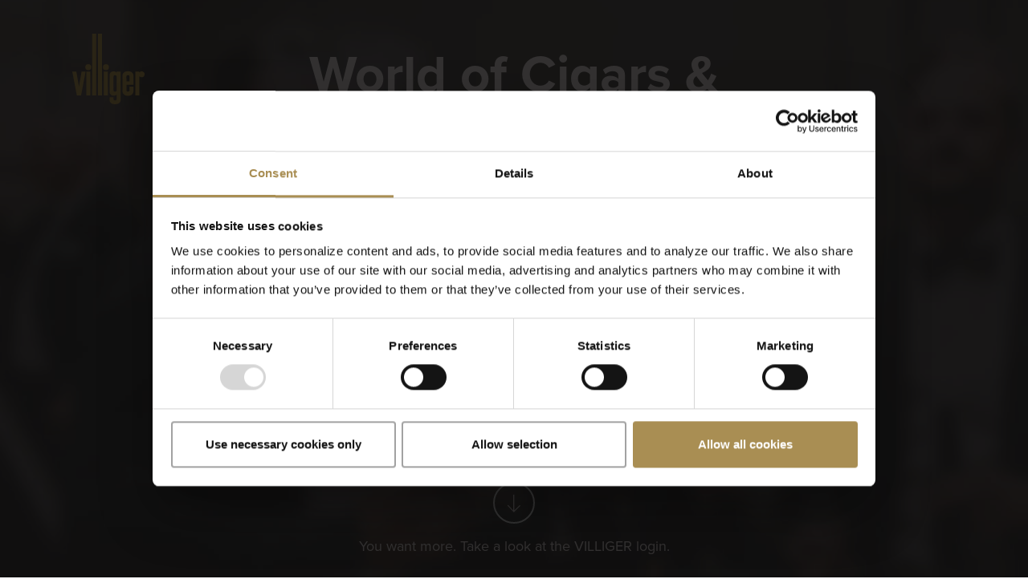

--- FILE ---
content_type: text/html; charset=UTF-8
request_url: https://www.villigercigars.com/en/blog-detail/cigar-festival-in-cuba-el-festival-del-habano/
body_size: 42102
content:
<!DOCTYPE html>
<html lang="en" data-cc="">
	<head>
		<script id="Cookiebot" src="https://consent.cookiebot.com/uc.js" data-culture="EN" data-cbid="2f1b5416-5318-4906-8bd7-146327f6f112" type="text/javascript" async></script>
												<meta charset="UTF-8"/>

    <meta name="robots" content="index, follow">
<meta name="viewport" content="width=device-width, height=device-height, initial-scale=1.0, maximum-scale=1.0, user-scalable=0">
<meta name="keywords" content=""/>
<meta name="author" content="Olai Interactive GmbH"/>
<meta name="description" content=""/>
		<link rel="apple-touch-icon" sizes="180x180" href="/templates/assets/images/favicons/apple-touch-icon.png"> <link rel="icon" type="image/png" sizes="32x32" href="/templates/assets/images/favicons/favicon-32x32.png">
		<link rel="icon" type="image/png" sizes="16x16" href="/templates/assets/images/favicons/favicon-16x16.png">
		<link rel="manifest" href="/templates/assets/images/favicons/site.webmanifest">
		<link rel="mask-icon" href="/templates/assets/images/favicons/safari-pinned-tab.svg" color="#a98e53">
		<link rel="shortcut icon" href="/templates/assets/images/favicons/favicon.ico">
		<meta name="msapplication-TileColor" content="#3e3a3a">
		<meta name="msapplication-config" content="/templates/assets/images/favicons/browserconfig.xml">
		<meta name="theme-color" content="#3e3a3a">
		<meta http-equiv="X-UA-Compatible" content="IE=edge">

		<title>
			Blog: Cigar Festival in Cuba: El Festival del Habano		</title>
				<link rel="alternate" href="https://www.villigercigars.com/de/blog-detail/zigarren-festival-in-cuba-festival-del-habano/" hreflang="de" /><link rel="alternate" href="https://www.villigercigars.com/en/blog-detail/cigar-festival-in-cuba-el-festival-del-habano/" hreflang="en" /><link rel="alternate" href="https://www.villigercigars.com/en/blog-detail/cigar-festival-in-cuba-el-festival-del-habano/" hreflang="x-default" /><link rel="alternate" href="https://www.villigercigars.com/fr/blog-detail/le-festival-du-cigare-a-cuba--festival-del-habano/" hreflang="fr" /><link rel="alternate" href="https://www.villigercigars.com/it/blog-detail/festival-del-sigaro-a-cuba-festival-dellhabano-/" hreflang="it" /><link rel="alternate" href="https://www.villigercigars.com/de-de/blog-detail/zigarren-festival-in-cuba-festival-del-habano/" hreflang="de-de" /><link rel="alternate" href="https://www.villigercigars.com/en-de/blog-detail/cigar-festival-in-cuba-el-festival-del-habano/" hreflang="en-de" /><link rel="alternate" href="https://www.villigercigars.com/de-ch/blog-detail/zigarren-festival-in-cuba-festival-del-habano/" hreflang="de-ch" /><link rel="alternate" href="https://www.villigercigars.com/en-ch/blog-detail/cigar-festival-in-cuba-el-festival-del-habano/" hreflang="en-ch" /><link rel="alternate" href="https://www.villigercigars.com/fr-ch/blog-detail/le-festival-du-cigare-a-cuba--festival-del-habano/" hreflang="fr-ch" /><link rel="alternate" href="https://www.villigercigars.com/it-ch/blog-detail/festival-del-sigaro-a-cuba-festival-dellhabano-/" hreflang="it-ch" /><link rel="alternate" href="https://www.villigercigars.com/en-us/blog-detail/cigar-festival-in-cuba-el-festival-del-habano/" hreflang="en-us" />
				<meta property="fb:app_id" content="2032050560347005"/>
		<meta property="og:type" content="website"/>
		<meta property="og:title" content="Blog: Cigar Festival in Cuba: El Festival del Habano"/>
		<meta property="og:description" content=""/>
		<meta property="og:image:type" content="image/jpeg"/>
		<meta property="og:image" content="https://www.villigercigars.com/templates/assets/images/home/villiger-key-share.jpg"/>
		<meta name="twitter:card" content="summary_large_image"/>
		<meta name="twitter:image" content="https://www.villigercigars.com/templates/assets/images/home/villiger-key-share.jpg"/>
		    <meta property="og:url" content="https://www.villigercigars.com/en/blog-detail/cigar-festival-in-cuba-el-festival-del-habano/" />
    <meta property="og:image" content="https://www.villigercigars.com/userfiles/modulesext_villiger_blogs_Blog/images/60094511973dd/157a4492_norm_2x.jpg?t=0_0_1620_1080" />
    <meta property="og:image:width" content="1170" />
    <meta property="og:image:height" content="836" />
		    <link rel="stylesheet" href="/templates/assets/css/bootstrap/bootstrap-4-beta-custom.min.css" integrity="sha384-MU/XJEETSSoUiXj+95JVv8Qdj7T9tIyAYBYca8HrBDmvF0L6XooGXeHtFiWwXBSE" crossorigin="anonymous">
<style>@font-face {font-family: 'pt-serif';src: url('/templates/assets/css/fonts/ptserif/365299_0_0.eot');src: url('/templates/assets/css/fonts/ptserif/365299_0_0.eot?#iefix') format('embedded-opentype'),url('/templates/assets/css/fonts/ptserif/365299_0_0.woff2') format('woff2'),url('/templates/assets/css/fonts/ptserif/365299_0_0.woff') format('woff'),url('/templates/assets/css/fonts/ptserif/365299_0_0.ttf') format('truetype');font-weight:300;}</style>
    <!-- inject:css -->
    <link rel="stylesheet" href="/templates/assets/css/dist/main_34fdfbdd82.css"></link>
    <!-- endinject -->
<noscript><style>.reveal,.split,.hb-main,.hb-sub,.hb-content{opacity: 1;}</style></noscript>

		<script>
    var isEdge=navigator.userAgent.match(/Edge/g);
    var isIE=window.navigator.msPointerEnabled && !isEdge;
    if(isIE){document.documentElement.className+=' ie';}
    if(isEdge){document.documentElement.className+=' edge';}
    if(/iPad|iPhone|iPod/.test(navigator.userAgent)&&!window.MSStream)document.documentElement.classList.add('ios');
    if(/Android|webOS|iPhone|iPad|iPod|BlackBerry|IEMobile|Opera Mini/i.test(navigator.userAgent)){document.documentElement.className+=' is-mobile';}
    (function (d) {
        function te(n){var e,t=document;"Event"in window?(e=n,window.dispatchEvent(new Event(e))):(e=t.createEventObject(),window.fireEvent("on"+n,e))}
        var config = {
            kitId: 'esg1lfl',
            scriptTimeout: 3000,
            async: true,
            active: function(){te('fontsactive');}
        },
        h = d.documentElement, t = setTimeout(function () { h.className = h.className.replace(/\bwf-loading\b/g, "") + " wf-inactive"; }, config.scriptTimeout), tk = d.createElement("script"), f = false, s = d.getElementsByTagName("script")[0], a; h.className += " wf-loading"; tk.src = 'https://use.typekit.net/' + config.kitId + '.js'; tk.async = true; tk.onload = tk.onreadystatechange = function () { a = this.readyState; if (f || a && a != "complete" && a != "loaded") return; f = true; clearTimeout(t); try { Typekit.load(config) } catch (e) { } }; s.parentNode.insertBefore(tk, s)
    })(document);

    // load polyfills (if needed) and init JS
    !function(){if("function"==typeof window.CustomEvent)return!1;function t(t,e){e=e||{bubbles:!1,cancelable:!1,detail:void 0};var n=document.createEvent("CustomEvent");return n.initCustomEvent(t,e.bubbles,e.cancelable,e.detail),n}t.prototype=window.Event.prototype,window.CustomEvent=t}();
    (function(d) {
        var f = [];
        ('Promise' in window) || f.push('Promise');
        ('fetch' in window) || f.push('fetch');
        ('from' in Array) || f.push('Array.from');
        ('IntersectionObserver' in window) || f.push('IntersectionObserver');
        if(f.length>0){var h=document.documentElement,ps=d.createElement("script"),r=!1;s=h.getElementsByTagName("script")[0],ps.src="https://cdnjs.cloudflare.com/polyfill/v3/polyfill.min.js?features="+f.join(",")+"&flags=gated,always&ua=chrome/60",ps.async=!0,s.parentNode.insertBefore(ps,s),ps.onload=function(){"interactive"===d.readyState||"complete"===d.readyState?window.dispatchEvent(new Event("initJS")):d.addEventListener("DOMContentLoaded",function(e){window.dispatchEvent(new Event("initJS"))})}}else d.addEventListener("DOMContentLoaded",function(){window.dispatchEvent(new CustomEvent("initJS"))},!1);
    })(document);
</script>
<script src="https://cdn.jsdelivr.net/npm/gsap@1.20.6/TweenMax.js" defer integrity="sha256-nnCYFJ14GVHhKR+eD0Has4WqE46ytaXoTrzxEuY+W5I=" crossorigin="anonymous"></script>
    <!-- inject:runtime -->
    <script>
                (()=>{"use strict";var e,r,t,a,c,f,d,o,b,n={},i={};function u(e){var r=i[e];if(void 0!==r)return r.exports;var t=i[e]={exports:{}};return n[e].call(t.exports,t,t.exports,u),t.exports}u.m=n,u.amdD=function(){throw new Error("define cannot be used indirect")},u.amdO={},e="function"==typeof Symbol?Symbol("webpack queues"):"__webpack_queues__",r="function"==typeof Symbol?Symbol("webpack exports"):"__webpack_exports__",t="function"==typeof Symbol?Symbol("webpack error"):"__webpack_error__",a=e=>{e&&e.d<1&&(e.d=1,e.forEach((e=>e.r--)),e.forEach((e=>e.r--?e.r++:e())))},u.a=(c,f,d)=>{var o;d&&((o=[]).d=-1);var b,n,i,u=new Set,l=c.exports,s=new Promise(((e,r)=>{i=r,n=e}));s[r]=l,s[e]=e=>(o&&e(o),u.forEach(e),s.catch((e=>{}))),c.exports=s,f((c=>{var f;b=(c=>c.map((c=>{if(null!==c&&"object"==typeof c){if(c[e])return c;if(c.then){var f=[];f.d=0,c.then((e=>{d[r]=e,a(f)}),(e=>{d[t]=e,a(f)}));var d={};return d[e]=e=>e(f),d}}var o={};return o[e]=e=>{},o[r]=c,o})))(c);var d=()=>b.map((e=>{if(e[t])throw e[t];return e[r]})),n=new Promise((r=>{(f=()=>r(d)).r=0;var t=e=>e!==o&&!u.has(e)&&(u.add(e),e&&!e.d&&(f.r++,e.push(f)));b.map((r=>r[e](t)))}));return f.r?n:d()}),(e=>(e?i(s[t]=e):n(l),a(o)))),o&&o.d<0&&(o.d=0)},c=[],u.O=(e,r,t,a)=>{if(!r){var f=1/0;for(n=0;n<c.length;n++){for(var[r,t,a]=c[n],d=!0,o=0;o<r.length;o++)(!1&a||f>=a)&&Object.keys(u.O).every((e=>u.O[e](r[o])))?r.splice(o--,1):(d=!1,a<f&&(f=a));if(d){c.splice(n--,1);var b=t();void 0!==b&&(e=b)}}return e}a=a||0;for(var n=c.length;n>0&&c[n-1][2]>a;n--)c[n]=c[n-1];c[n]=[r,t,a]},u.n=e=>{var r=e&&e.__esModule?()=>e.default:()=>e;return u.d(r,{a:r}),r},d=Object.getPrototypeOf?e=>Object.getPrototypeOf(e):e=>e.__proto__,u.t=function(e,r){if(1&r&&(e=this(e)),8&r)return e;if("object"==typeof e&&e){if(4&r&&e.__esModule)return e;if(16&r&&"function"==typeof e.then)return e}var t=Object.create(null);u.r(t);var a={};f=f||[null,d({}),d([]),d(d)];for(var c=2&r&&e;"object"==typeof c&&!~f.indexOf(c);c=d(c))Object.getOwnPropertyNames(c).forEach((r=>a[r]=()=>e[r]));return a.default=()=>e,u.d(t,a),t},u.d=(e,r)=>{for(var t in r)u.o(r,t)&&!u.o(e,t)&&Object.defineProperty(e,t,{enumerable:!0,get:r[t]})},u.f={},u.e=e=>Promise.all(Object.keys(u.f).reduce(((r,t)=>(u.f[t](e,r),r)),[])),u.u=e=>e+"."+{177:"e7d3fef82df4029cfc55",334:"36714dc832a0560864ec",465:"63734f085ec44acc3203",492:"0ddd233c83130edd68a6",523:"e5a66cf49d828b3b089d",915:"7c638aaea8a20d2490c9",961:"a35d76c221b2c8f05ac4",1033:"b7c38bc61be05ade13da",1053:"cefe7904113968545191",1087:"0e95c8cfa669fe82d8d2",1282:"78918fd3ec096d953513",1326:"835eaf50942cbd772602",1337:"a240daafe45e1267d30b",1409:"f78cc16f3736562d898e",1801:"c2737990d1b66b12cd0e",2307:"edb589c69583f1e0e201",2396:"471a1fa2d94ce9bdcd63",2414:"a12698e2404b850f1fe5",2596:"0b4e370cf78b3803f6b2",2659:"7159893b31c6c56cd4dd",2806:"3794567263b4398d2ec9",3044:"e363388d307072bbe4ff",3061:"afcba9c629195d46ebde",3149:"4e742ee6074fce4baf9a",3197:"5bc3ee816918d7dc4ee9",3279:"0ec4534950a783577bcb",3682:"557b3ad6792c967000c9",4050:"20c887985c658e143440",4202:"7d0c7bf43b863386f6e3",4340:"5967f9e7037bf1a59b5a",4405:"32e69a865b90458aa00b",4418:"2fb6c13d3036e5553459",4937:"66f88ea59224abc8e959",5496:"6ee4dde7b0fb66660d51",5638:"c49c831875204c860b24",6052:"45dcbd7e9b91a6ba5790",6313:"d4d6913009f9e9f4e1f5",6400:"81406704779cd4c7f51b",6439:"5c45fabfc903bd429887",6492:"14b6fce08244d8c59db2",6677:"1300671808e2a38efe94",6724:"3dfc6fb42c4628e9cbdf",6944:"b1778177dd58f326b8ab",7132:"8a76014c8e0d9da7934f",7257:"716f5f4e4f579892e6a2",7415:"cd2aefe2f16d98081e30",7891:"6653da661eaa9768ef67",8013:"2fbd44c7fca821540014",8883:"a8dd756bbb7dd987c30a",8894:"55af7e9b0b415d2d3617",9008:"cbbf3a397bf98c508032",9204:"84f1a2723f3fc3012619",9365:"a4b742a6f2a1fb09d17a",9420:"6dc1e53ded65b14b02c3",9999:"2078bfc73b6e072e7f28"}[e]+".js",u.miniCssF=e=>{},u.g=function(){if("object"==typeof globalThis)return globalThis;try{return this||new Function("return this")()}catch(e){if("object"==typeof window)return window}}(),u.o=(e,r)=>Object.prototype.hasOwnProperty.call(e,r),o={},b="villiger-ch:",u.l=(e,r,t,a)=>{if(o[e])o[e].push(r);else{var c,f;if(void 0!==t)for(var d=document.getElementsByTagName("script"),n=0;n<d.length;n++){var i=d[n];if(i.getAttribute("src")==e||i.getAttribute("data-webpack")==b+t){c=i;break}}c||(f=!0,(c=document.createElement("script")).charset="utf-8",c.timeout=120,u.nc&&c.setAttribute("nonce",u.nc),c.setAttribute("data-webpack",b+t),c.src=e),o[e]=[r];var l=(r,t)=>{c.onerror=c.onload=null,clearTimeout(s);var a=o[e];if(delete o[e],c.parentNode&&c.parentNode.removeChild(c),a&&a.forEach((e=>e(t))),r)return r(t)},s=setTimeout(l.bind(null,void 0,{type:"timeout",target:c}),12e4);c.onerror=l.bind(null,c.onerror),c.onload=l.bind(null,c.onload),f&&document.head.appendChild(c)}},u.r=e=>{"undefined"!=typeof Symbol&&Symbol.toStringTag&&Object.defineProperty(e,Symbol.toStringTag,{value:"Module"}),Object.defineProperty(e,"__esModule",{value:!0})},u.p="/templates/assets/scripts/dist/",(()=>{u.b=document.baseURI||self.location.href;var e={1303:0};u.f.j=(r,t)=>{var a=u.o(e,r)?e[r]:void 0;if(0!==a)if(a)t.push(a[2]);else if(1303!=r){var c=new Promise(((t,c)=>a=e[r]=[t,c]));t.push(a[2]=c);var f=u.p+u.u(r),d=new Error;u.l(f,(t=>{if(u.o(e,r)&&(0!==(a=e[r])&&(e[r]=void 0),a)){var c=t&&("load"===t.type?"missing":t.type),f=t&&t.target&&t.target.src;d.message="Loading chunk "+r+" failed.\n("+c+": "+f+")",d.name="ChunkLoadError",d.type=c,d.request=f,a[1](d)}}),"chunk-"+r,r)}else e[r]=0},u.O.j=r=>0===e[r];var r=(r,t)=>{var a,c,[f,d,o]=t,b=0;if(f.some((r=>0!==e[r]))){for(a in d)u.o(d,a)&&(u.m[a]=d[a]);if(o)var n=o(u)}for(r&&r(t);b<f.length;b++)c=f[b],u.o(e,c)&&e[c]&&e[c][0](),e[c]=0;return u.O(n)},t=self.webpackChunkvilliger_ch=self.webpackChunkvilliger_ch||[];t.forEach(r.bind(null,0)),t.push=r.bind(null,t.push.bind(t))})()})();
                </script>
    <!-- endinject -->
            <!-- inject:vendorjs -->
        <!-- endinject -->
        <!-- inject:mainjs -->
        <script src="/templates/assets/scripts/dist/main.0b07c4fa04176ba035e0.js" defer></script>
        <!-- endinject -->
        <!-- tracking codes -->
<script type="text/plain" data-cookieconsent="marketing">
    window.fbAsyncInit = function () {
        FB.init({
            appId: '2032050560347005',
            //cookie: true, // This is important, it's not enabled by default
            autoLogAppEvents : true,
            // xfbml            : true,
            version: 'v3.0'
        });
    };

    (function(d, s, id){
        var js, fjs = d.getElementsByTagName(s)[0];
        if (d.getElementById(id)) {return;}
        js = d.createElement(s); js.id = id;
        js.src = 'https://connect.facebook.net/en_US/sdk.js';
        fjs.parentNode.insertBefore(js, fjs);
    }(document, 'script', 'facebook-jssdk'));
</script>
<script data-cookieconsent="necessary" charset="utf-8" type="text/javascript" src="//js.hsforms.net/forms/embed/v2.js"></script>
<script>
setTimeout(() => {
    document.querySelectorAll('.hs-form-iframe').forEach(function(el){
        //get parent and check for other iframes
        const parent = el.parentElement.parentElement;
        const iframes = parent?.querySelectorAll('iframe') ?? null;
        if (iframes === null) return;
        if(iframes.length > 1){
            //remove all but the first
            for (var i = 1; i < iframes.length; i++) {
                iframes[i].parentElement.remove();
            }
        }
    });

}, 400);

</script>
								</head>
	<body    data-pageid="13" data-langid="en" class="blog-detail wl">
					<script data-cookieconsent="ignore">
    window.dataLayer = window.dataLayer || [];
    function gtag() {
        dataLayer.push(arguments);
    }
    gtag("consent", "default", {
        ad_personalization: "denied",
        ad_storage: "denied",
        ad_user_data: "denied",
        analytics_storage: "denied",
        functionality_storage: "denied",
        personalization_storage: "denied",
        security_storage: "granted",
        wait_for_update: 500,
    });
    gtag("set", "ads_data_redaction", true);
    gtag("set", "url_passthrough", false);
</script>
<!-- Google Tag Manager -->
<script type="text/plain" data-cookieconsent="statistics">(function(w,d,s,l,i){w[l]=w[l]||[];w[l].push({'gtm.start':
        new Date().getTime(),event:'gtm.js'});var f=d.getElementsByTagName(s)[0],
        j=d.createElement(s),dl=l!='dataLayer'?'&l='+l:'';j.async=true;j.src=
        'https://www.googletagmanager.com/gtm.js?id='+i+dl;f.parentNode.insertBefore(j,f);
    })(window,document,'script','dataLayer','GTM-5S55TLZ');</script>
<!-- End Google Tag Manager -->

<!-- Google Tag Manager (noscript) -->
<noscript><iframe src="https://www.googletagmanager.com/ns.html?id=GTM-5S55TLZ"
                  height="0" width="0" style="display:none;visibility:hidden"></iframe></noscript>
<!-- End Google Tag Manager (noscript) -->

				<style>
			.iphone-tel-fix,
			.iphone-tel-fix a {
				color: rgb(26, 26, 26) !important;
				pointer-events: none !important;
			}
		</style>
		<script>
    function track(event, campaign, customer, trackingIds, data) {
        var aData = typeof data === 'undefined' ? [] : data;
        console.log(aData);
        var now = new Date;
        var item = {
            website_id: 1,
            event: event,
            customer: customer,
            date: now.getFullYear() + '-' + now.getMonth() + '-' + now.getDate() + ' ' + now.getHours() + ':' + now.getMinutes(),
            url: 'https://www.villigercigars.com/en/blog-detail/cigar-festival-in-cuba-el-festival-del-habano/',
            campaign: campaign,
            uui: '695af0852fa8f',
            ids: trackingIds,
            data: aData
        };

        var tracking = "tracking=" + JSON.stringify(item);
        var xmlhttp = new XMLHttpRequest();   // new HttpRequest instance
        xmlhttp.open("POST", "https://tracking.villigercigars.com/tracking.php");
        xmlhttp.setRequestHeader("Content-Type", "application/x-www-form-urlencoded");
        xmlhttp.send(tracking);
    }

    var trackingIds = [];

    
    </script>
					<header id="header" class="d-flex align-items-center">
				<div class="container align-items-center">
					<a href="https://www.villigercigars.com/en/" class="logo">
						<svg class="logo-img" xmlns="http://www.w3.org/2000/svg" viewbox="0 0 49 44" width="46">
							<path fill="#a98e53" d="M44.068 27.122c-.506 0-.99-.196-1.346-.544a1.33 1.33 0 0 0-.118.577l.01 11.29H40.07V23.578h2.453v.625s.026-.037.075-.096c.36-.432.902-.684 1.475-.684.204 0 .407.032.6.096.052.015.106.03.16.048.84.34 1.314 1.212 1.128 2.077-.186.866-.978 1.482-1.888 1.467l-.004.01zm-20.766-6.273c.001-.747-.461-1.42-1.17-1.707a1.94 1.94 0 0 0-2.072.399 1.807 1.807 0 0 0-.412 2.011 1.9 1.9 0 0 0 1.755 1.14c.503 0 .986-.194 1.343-.54.356-.345.556-.814.556-1.303zM16.38 38.445h2.518V0H16.38v38.445zm-3.695 0h2.52V0h-2.52v38.445zm-.606-17.596c.001-.747-.461-1.42-1.171-1.707a1.94 1.94 0 0 0-2.071.4 1.807 1.807 0 0 0-.412 2.011 1.9 1.9 0 0 0 1.757 1.139c1.048 0 1.897-.826 1.897-1.843zm-3.59 2.739H5.913L4.245 32.97l-1.67-9.382H0l2.908 14.867h2.674L8.49 23.588zm.442 0l.017 14.857h2.511V23.578l-2.528.01zm13.659 0H20.06v14.857h2.529V23.588zm8.17 17.775V23.578h-2.528v.763s-.375-.89-1.99-.89c-2.508 0-2.547 2.328-2.547 2.328l.013 10.322s.034 2.469 2.535 2.469c1.569 0 1.99-.722 1.99-.722v2.782s0 .96-1.005.96-1.003-.96-1.003-.96v-1.043h-2.502s-.028.038-.028 1.766c0 0 .039 2.556 3.533 2.556 3.533 0 3.533-2.556 3.533-2.556v.01zm-2.528-6.227s0 .961-1.004.961c-1.005 0-1.003-.961-1.003-.961V26.73s0-.95 1.003-.95c1.002 0 1.004.95 1.004.95v8.406zm10.7.707V32.98h-2.5v2.146s0 .96-1.018.96-.99-.96-.99-.96v-3.288h4.507v-5.804s0-2.682-3.517-2.682c-3.518 0-3.518 2.682-3.518 2.682v9.798s0 2.838 3.518 2.838c3.517 0 3.517-2.838 3.517-2.838v.01zm-4.508-6.165l-.015-2.938s.02-.95 1.009-.95a.987.987 0 0 1 .72.262c.192.18.3.429.297.688v2.92l-2.01.018z" fill-rule="nonzero"/>
						</svg>
					</a>
					<nav class="header-main-nav d-flex hidden-md-down"><a class="nav-link" href="/en/">Home</a><a href="#" class="nav-link has-sub" data-subnav="navY1BkSEhCRG9KT3VTUytxVjIxSGRvQT09"    >Products</a><a href="#" class="nav-link has-sub" data-subnav="navS1NFUWZ6TlRHRTVIeElJMGRBUGt0dz09"    >About VILLIGER</a><a href="https://www.villigercigars.com/en/blog-overview/" class="nav-link"    >Blog</a><a href="https://www.villigercigars.com/en/contact/" class="nav-link"    >Contact</a></nav>
					<nav class="header-nav d-flex align-items-center">
						<button class="nav-search" style="margin-right: 25px" type="button" aria-label="Search" aria-haspopup="true" aria-controls="search-wrapper">
							<span class="close-search">
								<span class="menu-bar bar1"></span>
								<span class="menu-bar bar2"></span>
							</span>
							<i class="icon-search2"></i>
							<span class="hidden-md-down">Search</span>
						</button>

						<span class="ml-30 lang-select hidden-md-down">
							<button type="button">En<i class="icon-caret-down"></i>
</button>
<div class="languages">
            <a href="https://www.villigercigars.com/de/blog-detail/zigarren-festival-in-cuba-festival-del-habano/" class="lang-link">De</a>
            <a href="https://www.villigercigars.com/fr/blog-detail/le-festival-du-cigare-a-cuba--festival-del-habano/" class="lang-link">Fr</a>
            <a href="https://www.villigercigars.com/it/blog-detail/festival-del-sigaro-a-cuba-festival-dellhabano-/" class="lang-link">It</a>
    </div>
						</span>

						<button class="show-menu hidden-lg-up" type="button" aria-haspopup="true" aria-controls="mainnmenu" aria-label="Menu">
							<span class="menu-bar bar1"></span>
							<span class="menu-bar bar2"></span>
							<span class="menu-bar bar3"></span>
							<span class="menu-text">Menu</span>
						</button>
					</nav>
				</div>
			</header>
				    <noscript><style>.banner-title-sentinel{display:none;}</style></noscript>
    <main class="infinite">
        
		    <div class="container-fluid banner next-banner">
        <div class="row no-gutters">
            <div class="banner-image" style="background-image: url(https://www.villigercigars.com/userfiles/modulesext_villiger_blogs_Blog/images/60094511973dd/157a4492_big_2x.jpg?t=0_0_1620_1080)"></div>
            <div class="container banner-content sticky-text-wrapper posr d-flex">
                <div class="row justify-content-center">
                    <div class="col-12 col-md-9 col-xl-7">
                                                 <h5>Lifestyle</h5>                        <div class="banner-title posr">
                            <h1 class="aa mb-0" data-ref="ref61">
                                Cigar Festival in Cuba: El Festival del Habano
                            </h1>
                        </div>
                    </div>
                </div>
            </div>
        </div>
    </div>
    <div id="ref61" class="container banner-title-sentinel vh aa" aria-hidden="true">
        <div class="row justify-content-center">
            <div class="col-12 col-md-9 col-xl-7">
                <h1>Cigar Festival in Cuba: El Festival del Habano</h1>
            </div>
        </div>
    </div>
                                            <div class="container" >
                                                <div class="row justify-content-center">
    <div class="col-12 col-md-9 col-xl-7" >            <div class="row">
                <div class="col-12 text-box reveal "><h4>Aficionados from all over the world have been meeting in Cuba at the end of February since 1999 for the world&rsquo;s largest Habano event, El Festival del Habano. The program includes visits to tobacco plantations and factories, as well as workshops on rolling cigars and cigar competitions. The final evening includes the selection of three Hombres del Habano and auctioning of exclusive humidors. The proceeds will be donated to the Cuban Public Health System.</h4></div><div class="col-12 text-box reveal "><p>The cigar festival was born in a turbulent period, in which Cuba isolated itself again after a period of openness and d&eacute;tente, and adopted a confrontational policy towards the arch-enemy America. Nevertheless, the Habanos S.A. brought an international festival to life and became a great success story.</p><h6><strong>El Festival del Habano &ndash; a story of success</strong></h6><p>Around 400 people attended the festival in Cuba&rsquo;s capital Havana at the premiere in 1999. Meanwhile, the week-long homage to Habano draws up to 2,000 producers, retailers, and aficionados from approximately 80 countries to Cuba, who get to experience an incredible platform for enjoying tobacco together, sharing their passion, and exchanging their experience. Even though the number of visitors from Europe has decreased steadily in recent years, visitors from Asia, especially from China, have filled these gaps. The proportion of retailers and private visitors has also changed, with more and more private guests traveling to Cuba in late February. The Swiss delegations have decreased steadily in line with the number of European visitors. According to rumors among experts, this could be explained by the similar structure of the program.</p><h6><strong>Plantations, factories, workshops, and fair</strong></h6><p>At the beginning of the five-day El Festival del Habano, the program includes visits to plantations. Since the fields are full of tobacco plants in February, these visits allow for unique impressions of the landscapes characterized by tobacco fields. While visiting factories, you get to watch the fascinating production process. Visitors can even try to roll the exquisite tobacco products in workshops under the guidance of so-called Torcedores.&nbsp;</p><p>In addition to these hands-on experiences, you can also gather interesting and useful information in various lectures held by Havana experts from all over the world. Around 180 exhibitors from all over the world present their cigars and accessories at the Habanos fair in the Palacio de las Convenciones, often utilizing the social occasion to introduce new cigars. Every year, various renowned brands take center stage, the origins of which date back 145 years. The brands this year are Bol&iacute;var, Montecristo, and Romeo Y Julieta.</p></div><div class="col-12 imagebox reveal" >
                                                                    <figure>
                                                                                                                                                                                                                                                                                                                                                <picture data-boxid="">
                                                            <source srcset="https://www.villigercigars.com/userfiles/modules_pages_Imagebox/images/61b21f1a5da09/ban-yido--rp8cp8uswc-unsplash_thumb_default.jpg?t=0_0_2897_2561, https://www.villigercigars.com/userfiles/modules_pages_Imagebox/images/61b21f1a5da09/ban-yido--rp8cp8uswc-unsplash_normal_default.jpg?t=0_0_2897_2561 2x" media="(max-width: 767px)">
                                                                                <img src="https://www.villigercigars.com/userfiles/modules_pages_Imagebox/images/61b21f1a5da09/ban-yido--rp8cp8uswc-unsplash_big_2x.jpg?t=0_0_2897_2561" class="" alt=""  />
                                                </picture>
                                                        </figure>
                                        </div>
<div class="col-12 text-box reveal "><h6><strong>Tastings and competitions</strong></h6><p>However, El Festival del Habano does not only invite visitors to watch, listen, and learn but also to taste and enjoy the finest Habanos. Of course, such cigar tastings are also paired with rum or whiskey visit <a href=https://www.villigercigars.com/en/cigars-and-whiskey--tips-and-recommendations-for-pure-enjoyment/>Cigars and Whiskey &ndash; advice and suggestions for the perfect experience</a> to find out what you should consider when pairing cigars and whiskey.</p><p>Those who do not only want to try cigars but also want to prove their refined nose and palate can participate in the Habanos World Challenge. Introduced in 2018, this competition tests the general knowledge of participants based on several challenges over the course of different stages. Another competition focuses on length, namely, on smoking the cigar to create the longest column of unbroken ash.</p><h6><strong>Gala Dinner, Hombre del Habano and auction for the public health system</strong></h6><p>Visitors to El Festival del Habano get their money&rsquo;s worth, not only during the day. After it gets dark, the organizers invite you to glamorous evening events, starring top Cuban musicians and spectacular dance performances. At the closing Gala Dinner on Friday night, guests can look forward to the Hombre del Habano Awards. This Oscar of the cigar industry is awarded in three categories: for producers, business people, and communicators. The Gala Dinner traditionally concludes with an auction of exclusive humidors ever since the event was first staged. It raises up to CHF 1.7 million, all of which are donated to the Cuban Public Health System.</p></div><div class="col-12 imagebox reveal" >
                                                                    <figure>
                                                                                                                                                                                                                                                                                                                                                <picture data-boxid="">
                                                            <source srcset="https://www.villigercigars.com/userfiles/modules_pages_Imagebox/images/61b21f1a71ab9/157a4530_thumb_default.jpg?t=0_0_1620_1080, https://www.villigercigars.com/userfiles/modules_pages_Imagebox/images/61b21f1a71ab9/157a4530_normal_default.jpg?t=0_0_1620_1080 2x" media="(max-width: 767px)">
                                                                                <img src="https://www.villigercigars.com/userfiles/modules_pages_Imagebox/images/61b21f1a71ab9/157a4530_big_2x.jpg?t=0_0_1620_1080" class="" alt=""  />
                                                </picture>
                                                        </figure>
                                        </div>
<div class="col-12 text-box reveal "><h6><strong>Visitors from all over the world</strong></h6><p>The cigar festival now welcomes as much as 2,000 guests from around 80 countries. Among them are also well-known personalities from the worlds of entertainment and sports. Actors like Jeremy Irons and Joseph Fiennes, the golfer Miguel &Aacute;ngel Jim&eacute;nez, as well as the English designer and restaurateur Sir Terence Conran have already attended the event. Fidel Castro also appeared in the early years of the tobacco event.&nbsp;</p><p>Heinrich Villiger has visited the tobacco island around 100 times in the last 55 years &ndash; also at the time of El Festival del Habano, of course. In an interview at <a href="https://www.heinrichvilliger.ch/en/" rel="noopener noreferrer" target="_blank">www.heinrichvilliger.ch</a>, the grand seigneur of the cigar industry still remembers the appearance of the former Cuban President: &ldquo;Castro spoke of the cigars as an excellent product and said: &lsquo;We are now producing 100 million, but we want 120 million, 150 million and more,&rsquo; and the Cubans were sitting there listening to him in awe.&rdquo;</p></div>

            </div>
    </div>
</div>

    </div>


            <div class="container load-next" data-loadurl="https://www.villigercigars.com/en/blog-ajax/the-root-of-your-cigar-smoking-pleasure-how-the-perfect-blend-is-created/?next=1&ajaxPageId=185" data-url="/en/blog-detail/the-root-of-your-cigar-smoking-pleasure-how-the-perfect-blend-is-created/">
            <div class="observer"></div>
            <div class="row justify-content-center">
                <div class="col-12 col-md-9 col-xl-7">
                    <h5>Read the next story</h5>
                    <h3>The root of your cigar-smoking pleasure: How the perfect blend is created</h3>
                    <button class="banner-scroll-down pos-right">
                        <i class="icon-circle-arrow-down"></i>
                    </button>
                </div>
            </div>
        </div>
    
								
    </main>
					<div class="search-wrapper">
				<div class="search-backdrop"></div>
				<div class="container">
					<div class="row align-items-lg-center justify-content-between text-center">
						<form action="https://www.villigercigars.com/en/search/" method="get" class="col-12 col-xl-10 col-lg-10 offset-xl-1 offset-lg-1">
							<div class="form-group row">
								<label for="search-input" class="search-label col-3">
									<i class="icon-search2"></i>
								</label>
								<div class="col-8">
									<div id="search" data-url="https://www.villigercigars.com/veo/ajaxRequest.php?lang=en&c=NEhpUkFoUkRtUXp2OWJzajJERjlrb05zOVdFL04zdzIzN1dUaEY4S3llOD0=&m=QkZhenJIckdibUw2YXlxNFFQR0pmVkFHWHRGNGhzQjJ6bTdDTy92RU42bz0=&l=eG1IMmlNSEQwWER3aG5RZ1FObjJ5Zz09&d=">
    <input type="text" id="search-input" name="searchtext" class="" autocomplete="off" placeholder="What are you looking for?">
    <div class="search-border"></div>
    <input type="submit" style="display:none"/>
</div>
								</div>
							</div>
						</form>
					</div>
				</div>
			</div>
							<aside class="desktop-nav hidden-md-down" aria-hidden="true"><div class="backdrop" title="Close Navigation"></div><div id="navY1BkSEhCRG9KT3VTUytxVjIxSGRvQT09" class="nav-wrapper"><div class="container d-flex align-items-center justify-content-center"><nav class="subnav d-flex"><a href="https://www.villigercigars.com/en/products/handmade-cigars/" class="subnav-link l1">Cigars</a><a href="https://www.villigercigars.com/en/products/cigarillos/" class="subnav-link l1">Cigarillos</a><a href="https://www.villigercigars.com/en/products/special-cigars/" class="subnav-link l1">Special Cigars</a></nav></div></div><div id="navS1NFUWZ6TlRHRTVIeElJMGRBUGt0dz09" class="nav-wrapper"><div class="container d-flex align-items-center justify-content-center"><nav class="subnav d-flex"><a href="https://www.villigercigars.com/en/about-villiger/history/" class="subnav-link l1">History</a><a href="https://www.villigercigars.com/en/about-villiger/villiger-today/" class="subnav-link l1">VILLIGER today</a><a href="https://www.villigercigars.com/en/about-villiger/career/" class="subnav-link l1">Career</a><a href="https://www.villigercigars.com/en/about-villiger/pressreleases/" class="subnav-link l1">Pressroom</a></nav></div></div></aside>
			<aside class="mobile-nav flex-column hidden-lg-up" aria-hidden="true">
				<nav class="mobile-nav-wrapper"><a class="mobile-nav-link" href="/en/">Home</a><a class="mobile-nav-link has-sub " href="#"> Products</a><div class="mobile-subnav"><button class="mobile-nav-link mobile-nav-prev">Products</button><a class="mobile-nav-link  " href="https://www.villigercigars.com/en/products/handmade-cigars/">Cigars</a><a class="mobile-nav-link  " href="https://www.villigercigars.com/en/products/cigarillos/">Cigarillos</a><a class="mobile-nav-link  " href="https://www.villigercigars.com/en/products/special-cigars/">Special Cigars</a></div><a class="mobile-nav-link has-sub " href="#"> About VILLIGER</a><div class="mobile-subnav"><button class="mobile-nav-link mobile-nav-prev">About VILLIGER</button><a class="mobile-nav-link  " href="https://www.villigercigars.com/en/about-villiger/history/">History</a><a class="mobile-nav-link  " href="https://www.villigercigars.com/en/about-villiger/villiger-today/">VILLIGER today</a><a class="mobile-nav-link  " href="https://www.villigercigars.com/en/about-villiger/career/">Career</a><a class="mobile-nav-link  " href="https://www.villigercigars.com/en/about-villiger/pressreleases/">Pressroom</a></div><a class="mobile-nav-link  " href="https://www.villigercigars.com/en/blog-overview/"> Blog</a><a class="mobile-nav-link  " href="https://www.villigercigars.com/en/contact/"> Contact</a></nav>

				<footer class="mobile-nav-footer d-flex justify-content-end align-items-center">
					<span class="lang-select">
						<button type="button">En<i class="icon-caret-down"></i>
</button>
<div class="languages">
            <a href="https://www.villigercigars.com/de/blog-detail/zigarren-festival-in-cuba-festival-del-habano/" class="lang-link">De</a>
            <a href="https://www.villigercigars.com/fr/blog-detail/le-festival-du-cigare-a-cuba--festival-del-habano/" class="lang-link">Fr</a>
            <a href="https://www.villigercigars.com/it/blog-detail/festival-del-sigaro-a-cuba-festival-dellhabano-/" class="lang-link">It</a>
    </div>
					</span>
				</footer>

			</aside>
							<footer id="footer">
				<div class="container">
					<div class="brand-logos ">
																																																																																																																																																																																																											<a href="https://www.villigercigars.com/en/product/small-cigars/villiger-shots/" title="Villiger Shots">
								<img src="/templates/assets/images/logos/2025/villiger-shots-grey.png" alt="Villiger Shots Logo" width="270" height="155">
								<img src="/templates/assets/images/logos/2025/villiger-shots-color.png" class="hover" alt="Villiger Shots Logo" width="270" height="155">
							</a>
							<a href="https://www.villigercigars.com/en/product/big-cigars/villiger-1492/" title="Villiger 1492">
								<img src="/templates/assets/images/logos/new/1492-gray.png" alt="Villiger 1492 Logo" width="270" height="155">
								<img src="/templates/assets/images/logos/new/1492-color.jpg" class="hover" alt="Villiger 1492 Logo" width="270" height="155">
							</a>
														<a href="https://www.villigercigars.com/en/product/big-cigars/villiger-1888-nicaragua/" title="Villiger 1888 Nicaragua">
								<img src="/templates/assets/images/logos/2025/villiger-1888-grey@2x.jpg" alt="Villiger 1888 Nicaragua Logo" width="270" height="155">
								<img src="/templates/assets/images/logos/2025/villiger-1888-color@2x.jpg" class="hover" alt="Villiger 1888 Nicaragua Logo" width="270" height="155">
							</a>
															<a href="https://www.villigercigars.com/en/product/big-cigars/corrida/" title="Corrida">
									<img src="/templates/assets/images/logos/new/villiger-corrida-grey.jpg" alt="Villiger Corrida Logo" width="270" height="155">
									<img src="/templates/assets/images/logos/new/villiger-corrida-color.jpg" class="hover" alt="Villiger Corrida Logo" width="270" height="155">
								</a>
																													<a href="https://www.villigercigars.com/en/product/small-cigars/villiger-mini-colorline-int/" title="Villiger Mini">
									<img src="/templates/assets/images/logos/new/mini-gray.png" alt="Villiger Mini Logo" width="270" height="155">
									<img src="/templates/assets/images/logos/new/mini-color.jpg" class="hover" alt="Villiger Mini Logo" width="270" height="155">
								</a>
																						<a href="https://www.villigercigars.com/en/product/special-cigars/villiger-original-krumme/" title="Original-Krumme">
									<img src="/templates/assets/images/logos/new/original-krumme-gray.png" alt="Villiger Original-Krumme Logo" width="270" height="155">
									<img src="/templates/assets/images/logos/new/original-krumme-color.jpg" class="hover" alt="Villiger Original-Krumme Logo" width="270" height="155">
								</a>
																									</div>
				</div>
				<div id="footer-wrapper">
					<div class="container">
						<div class="row">
							<div class="col-12 col-lg-8">
								<div
									class="row footer-nav">
																		<div class="col-12 col-md-6">
										<h6>Blog</h6><p><a class="footer-link" href=https://www.villigercigars.com/en/experience-villiger/blog-overview/>Community stories and even more exciting stories</a></p>
									</div>
																		<div class="col-12 col-md-6">
										<h6>The World of Cigars</h6><p><a class="footer-link" href=https://www.villigercigars.com/en/the-world-of-cigars/><span>Cigar smoking etiquette</span></a></p>
									</div>
																	</div>
							</div>
																					<div class="col-12 col-md-6 col-lg-auto social-media d-flex align-items-end">

								<a href="https://www.youtube.com/channel/UCB6Yum11oHMCQiG00FknFXA" target="_blank" rel="noopener">
									<i class="icon-youtube" aria-label="YouTube"></i>
								</a>
								<a href="https://www.instagram.com/villigercigarsofficial/" target="_blank" rel="noopener">
									<i class="icon-instagram" aria-label="Instagram"></i>
								</a>
																								<a href="https://www.villigercigars.com/en/" class="footer-logo d-flex align-items-end">
									<svg xmlns="http://www.w3.org/2000/svg" viewbox="0 0 214.15 210.61" width="90">
										<path fill="currentColor" d="M205.31 130.09a8.82 8.82 0 0 1-6.28-2.61 6.54 6.54 0 0 0-.55 2.77c0 5.29.05 54.15.05 54.15h-11.87v-71.31h11.42v3s.12-.18.35-.46a8.83 8.83 0 0 1 6.88-3.28 8.64 8.64 0 0 1 2.79.46c.25.07.49.14.74.23a8.84 8.84 0 0 1-3.53 17zM108.55 100a8.85 8.85 0 1 0-8.85 8.84 8.84 8.84 0 0 0 8.85-8.84zM76.3 184.4H88V0H76.3zm-17.22 0h11.74V0H59.08zM56.26 100a8.85 8.85 0 1 0-8.84 8.84 8.84 8.84 0 0 0 8.84-8.84zm-16.73 13.09h-12l-7.77 45-7.77-45H0l13.55 71.31H26zm2.06 0l.06 71.31h11.7v-71.31zm63.64 0H93.45v71.31h11.78zm38.07 85.26v-85.26h-11.78v3.66s-1.75-4.27-9.27-4.27c-11.69 0-11.87 11.17-11.87 11.17l.07 49.51s.15 11.84 11.8 11.84c7.31 0 9.27-3.46 9.27-3.46v13.34s0 4.61-4.68 4.61-4.67-4.61-4.67-4.61v-5h-11.66s-.13.18-.13 8.47c0 0 .18 12.26 16.46 12.26 16.46 0 16.46-12.26 16.46-12.26zm-11.78-29.87s0 4.61-4.68 4.61-4.67-4.61-4.67-4.61v-40.27s0-4.56 4.67-4.56 4.68 4.56 4.68 4.56zm49.85 3.39v-13.68h-11.65v10.29s0 4.61-4.74 4.61-4.61-4.61-4.61-4.61v-15.77h21v-27.84S181.37 112 165 112s-16.39 12.86-16.39 12.86v47s0 13.61 16.39 13.61 16.37-13.6 16.37-13.6zm-21-29.57l-.07-14.09s.09-4.56 4.7-4.56a4.52 4.52 0 0 1 4.74 4.56v14z"/>
									</svg>
								</a>
							</div>
							<div class="col-12 col-lg-auto footer-bottom d-flex flex-column align-items-start justify-content-end">
								<nav>
									    <a class="fi" href="https://www.villigercigars.com/en/terms-and-conditions-of-use/">Terms of Use</a>
    <a class="fi" href="https://www.villigercigars.com/en/privacy-policy/">Privacy Policy</a>
    <a class="fi" href="https://www.villigercigars.com/en/cookies-policy/">Cookies Policy</a>
    <a class="fi" href="https://www.villigercigars.com/en/imprint/">Imprint</a>
    <a class="fi" href="https://www.villigercigars.com/en/pressreleases/">Pressroom</a>
    <a class="fi" href="https://www.villigercigars.com/en/contact/">Contact</a>

								</nav>
								<span class="fi">© Copyright
									2026
									Villiger Söhne AG</span>
							</div>
						</div>
					</div>
				</div>
							</footer>
			<style>
    @media screen and (max-width: 767px) {
        .agegate-content {
            padding-top: 100px !important;
        }
        
    }
</style>
<div class="agegate" data-lang="en" data-url="https://www.villigercigars.com" data-mode="agegate">
            <div class="container-fluid justify-content-between agegate-container">
        <div class="agegate-header d-flex align-items-center">
            <div class="col-12 d-flex justify-content-between">
                <div class="logo">
                    <svg class="logo-img" xmlns="http://www.w3.org/2000/svg" viewBox="0 0 214.15 210.61" width="90">
                        <path fill="#a98e53" d="M205.31 130.09a8.82 8.82 0 0 1-6.28-2.61 6.54 6.54 0 0 0-.55 2.77c0 5.29.05 54.15.05 54.15h-11.87v-71.31h11.42v3s.12-.18.35-.46a8.83 8.83 0 0 1 6.88-3.28 8.64 8.64 0 0 1 2.79.46c.25.07.49.14.74.23a8.84 8.84 0 0 1-3.53 17zM108.55 100a8.85 8.85 0 1 0-8.85 8.84 8.84 8.84 0 0 0 8.85-8.84zM76.3 184.4H88V0H76.3zm-17.22 0h11.74V0H59.08zM56.26 100a8.85 8.85 0 1 0-8.84 8.84 8.84 8.84 0 0 0 8.84-8.84zm-16.73 13.09h-12l-7.77 45-7.77-45H0l13.55 71.31H26zm2.06 0l.06 71.31h11.7v-71.31zm63.64 0H93.45v71.31h11.78zm38.07 85.26v-85.26h-11.78v3.66s-1.75-4.27-9.27-4.27c-11.69 0-11.87 11.17-11.87 11.17l.07 49.51s.15 11.84 11.8 11.84c7.31 0 9.27-3.46 9.27-3.46v13.34s0 4.61-4.68 4.61-4.67-4.61-4.67-4.61v-5h-11.66s-.13.18-.13 8.47c0 0 .18 12.26 16.46 12.26 16.46 0 16.46-12.26 16.46-12.26zm-11.78-29.87s0 4.61-4.68 4.61-4.67-4.61-4.67-4.61v-40.27s0-4.56 4.67-4.56 4.68 4.56 4.68 4.56zm49.85 3.39v-13.68h-11.65v10.29s0 4.61-4.74 4.61-4.61-4.61-4.61-4.61v-15.77h21v-27.84S181.37 112 165 112s-16.39 12.86-16.39 12.86v47s0 13.61 16.39 13.61 16.37-13.6 16.37-13.6zm-21-29.57l-.07-14.09s.09-4.56 4.7-4.56a4.52 4.52 0 0 1 4.74 4.56v14z" />
                    </svg>
                </div>
            </div>
        </div>
        <div class="agegate-content-wrapper content-1 current">
            <div class="agegate-content" style="padding-top:60px">
                <div class="container">
                    <div class="row align-items-center justify-content-center">
                        <div class="col-12 col-xl-6 col-lg-8 col-md-8 text-center">
                            <h1>World of Cigars & Cigarillos</h1>
                            <p>When were you born?</p>
                        </div>
                    </div>
                    <div class="row align-items-center justify-content-center">
                        <div class="col-12 d-flex flex-column align-items-center text-center">
                            <form class="agegate-checkform" action="https://www.villigercigars.com">
                                <input class="mode" type="hidden" name="mode" value="agegate">
                                <div class="form-group checkage-inputs d-inline-flex flex-column">
                                    <div class="input-group">
                                        <input type="number" class="age-input year-input" id="year1" name="year1" value="1" maxlength="1" min="1" max="2" step="1">
                                        <input type="number" class="age-input year-input" id="year2" name="year2" value="9" maxlength="1" min="0" max="9" step="1">
                                        <input type="number" class="age-input year-input" id="year3" name="year3" maxlength="1" min="0" max="9" step="1">
                                        <input type="number" class="age-input year-input" id="year4" name="year4" maxlength="1" min="0" max="9" step="1">
                                    </div>
                                    <div class="agegroup-extended" hidden>
                                        <input type="number" class="age-input day-input" id="day1" name="day1" placeholder="d" maxlength="1" min="0" max="9" step="1">
                                        <input type="number" class="age-input day-input" id="day2" name="day2" placeholder="d" maxlength="1" min="0" max="9" step="1">
                                        <input type="number" class="age-input month-input" id="month1" name="month1" placeholder="m" maxlength="1" min="1" max="2" step="1">
                                        <input type="number" class="age-input month-input" id="month2" name="month2" placeholder="m" maxlength="1" min="0" max="9" step="1">
                                    </div>
                                    <div class="check-age hidden-sm-down">
                                        <svg xmlns="http://www.w3.org/2000/svg" viewBox="0 0 75 75.1">
                                            <g data-name="lock">
                                                <path class="lock" d="M40 31.65a11.51 11.51 0 0 0-2.4-.25h-.2a11.49 11.49 0 0 0-2.1.2 13.43 13.43 0 0 0-7.95 3.95c-.2.2-.4.42-.6.65a5.72 5.72 0 0 0-.55.65A12.54 12.54 0 0 0 23.5 43a7 7 0 0 0-.15.95 9.76 9.76 0 0 0-.15 1.7 13.51 13.51 0 0 0 4.15 10 13.69 13.69 0 0 0 10 4.15 13.56 13.56 0 0 0 10-4.15 13.44 13.44 0 0 0 4.2-10 13.85 13.85 0 0 0-.1-1.7A13.34 13.34 0 0 0 48 36.2l-.55-.55-.1-.1a13.82 13.82 0 0 0-7.4-3.9m1.95 12.1v.15a4.05 4.05 0 0 1-1.35 3c-.23.17-.35 1-.35 2.55a2.82 2.82 0 0 1-2.7 2.75 2.35 2.35 0 0 1-1.85-.8 2.66 2.66 0 0 1-.8-1.95c0-1.33-.22-2.18-.65-2.55a4.43 4.43 0 0 1-1.2-3v-.15a6.22 6.22 0 0 1 0-.8 4.05 4.05 0 0 1 1.1-2.2s.05 0 .05-.1a.28.28 0 0 1 .2-.1 4.3 4.3 0 0 1 3-1.2 4.1 4.1 0 0 1 2.55.8 3.27 3.27 0 0 1 .6.5l.1.1a4.09 4.09 0 0 1 1.25 3z" fill="rgba(255,255,255,0.7)"></path>
                                                <path class="circle" d="M73.6 37.5A34.14 34.14 0 0 1 62.9 63a34.21 34.21 0 0 1-25.5 10.7A33.73 33.73 0 0 1 12.05 63 34.2 34.2 0 0 1 1.4 37.5a33.89 33.89 0 0 1 10.65-25.35A33.73 33.73 0 0 1 37.4 1.4a34.21 34.21 0 0 1 25.5 10.75A33.83 33.83 0 0 1 73.6 37.5z" stroke-width="2.8" fill="none" stroke="rgba(255,255,255,0.7)" stroke-miterlimit="10"></path>
                                                <path class="bracket" d="M33.1 33c0-2.47.07-5.08.2-7.85.13-2.17 1.5-3.28 4.1-3.35s3.9 1.13 3.9 3.5v7.75" stroke-width="2.5" fill="none" stroke="rgba(255,255,255,0.7)" stroke-miterlimit="10"></path>
                                            </g>
                                        </svg>
                                    x</div>
                                </div>
                                                                <div class="form-group">
                                    <div class="checkbox-item">
                                        <input type="checkbox" id="remember-me" class="custom remember-me" name="remember-me" value="remember-me" checked>
                                        <label for="remember-me"><span class="cb-cross"></span>Remember me</label>
                                    </div>
                                </div>
                            </form>
                        </div>
                    </div>
                    <div class="row align-items-center justify-content-center">
                        <div class="col-12 col-md-8 col-lg-8 col-xl-8 text-center">
                            <p class="infotext">Cigars and cigarillos are stimulants for adults. To use this site, you must be at least 18 years old.<br />
                                                                    By entering this site, you are agreeing to our <a href="#" class="text-modal" data-text="&lt;h1&gt;Terms and Conditions of Use&lt;/h1&gt;&lt;p&gt;This website is operated by Villiger S&amp;ouml;hne AG of Dorfstrasse 4, 5735 Pfeffikon, Switzerland, hereinafter referred to as &amp;quot;VILLIGER&amp;quot;.&lt;/p&gt;&lt;h4&gt;Definitions&lt;/h4&gt;&lt;p&gt;When we speak of&lt;/p&gt;&lt;ol&gt;&lt;li&gt;Services&lt;br&gt;we mean anything digital offered by VILLIGER, for example:&lt;br&gt;&lt;strong&gt;a)&lt;/strong&gt; Websites (like &lt;a href=&quot;http://www.villigercigars.com&quot; rel=&quot;noopener noreferrer&quot; target=&quot;_blank&quot;&gt;www.villigercigars.com&lt;/a&gt;, &lt;a href=&quot;http://www.constellationcigars.com&quot; rel=&quot;noopener noreferrer&quot; target=&quot;_blank&quot;&gt;www.constellationcigars.com&lt;/a&gt;, &lt;a href=&quot;http://www.corrida-cigars.com&quot; rel=&quot;noopener noreferrer&quot; target=&quot;_blank&quot;&gt;www.corrida-cigars.com&lt;/a&gt;)&lt;br&gt;&lt;strong&gt;b)&lt;/strong&gt; Blogs&lt;br&gt;&lt;strong&gt;c)&lt;/strong&gt; Community&lt;br&gt;&lt;strong&gt;d)&lt;/strong&gt; Online Shop&lt;/li&gt;&lt;li&gt;Content&lt;br&gt;we mean anything that&amp;rsquo;s available through those services, such as:&lt;br&gt;&lt;strong&gt;a)&lt;/strong&gt; Text&lt;br&gt;&lt;strong&gt;b)&lt;/strong&gt; Audio&lt;br&gt;&lt;strong&gt;c)&lt;/strong&gt; Video&lt;br&gt;&lt;strong&gt;d)&lt;/strong&gt; Images&lt;br&gt;&lt;strong&gt;e)&lt;/strong&gt; Metadata and open-source codes&lt;br&gt;&lt;strong&gt;f)&lt;/strong&gt; User-generated content&lt;/li&gt;&lt;/ol&gt;&lt;h4&gt;Scope and application&lt;/h4&gt;&lt;p&gt;These Terms and Conditions of Use expressly incorporate by reference and include the VILLIGER Privacy Policy, Cookies Policy and any other guidelines, rules or disclaimers that may be posted or updated on specific webpages herein or on any notice sent to you.&lt;br&gt;&lt;br&gt;Whenever you use our services, in particular enter www.villigercigars.com (&amp;quot;Website&amp;quot;) you agree to agree to the following Terms and Conditions of Use as well as our Privacy Policy and Cookies Policy. We encourage you to read those carefully before using this website. If you do not agree to these Terms and Conditions of Use, please do not use this Site.&lt;br&gt;&lt;br&gt;VILLIGER reserves the right to amend these Terms of Use, as well as all of the documents, information and offers made available on the Website, at any time. If amendments are made, they shall apply as of the publication date on the Website. The further use of the Website following such amendments shall be deemed to constitute consent to the amendment on the part of the User.&lt;/p&gt;&lt;h4&gt;Authorised use&lt;/h4&gt;&lt;p&gt;You must be of legal smoking age to use this Website.&lt;br&gt;&lt;br&gt;You are not allowed to access the Website&amp;rsquo;s content when you&amp;rsquo;re under the legal age, nor should you be helping others do the same.&lt;br&gt;&lt;br&gt;We reserve the right to block access to the Website, if we have reasons to believe that you&amp;rsquo;re not of legal age and/or fail to prove the contrary.&lt;br&gt;&lt;br&gt;In order to provide parents with tools to prevent their young children from visiting our Website, we have submitted it to the following filtering services: (...)&lt;/p&gt;&lt;h4&gt;Terms for using our services and content&lt;/h4&gt;&lt;ol&gt;&lt;li&gt;You may access the Website for your personal, non-commercial use only. Copying or storing of any content for other than personal, non-commercial use is expressly prohibited without the prior written permission from VILLIGER or the copyright holder identified in the individual content&amp;#39;s proprietary notices including copyright notice.&lt;/li&gt;&lt;li&gt;These rules apply to our services and content. One exception is content that&amp;rsquo;s made to be shared and was communicated as such.&lt;br&gt;&lt;strong&gt;a.&lt;/strong&gt; What you&amp;rsquo;re not allowed to do&lt;br&gt;&lt;strong&gt;i.&lt;/strong&gt; Hacking our services and content&lt;br&gt;&lt;strong&gt;ii.&lt;/strong&gt; Trying to get around our content security technology (software that stops people copying our content)&lt;br&gt;&lt;strong&gt;iii.&lt;/strong&gt; Accessing content when you&amp;rsquo;re under the legal age of the country you&amp;rsquo;re accessing from, or helping others do the same&lt;br&gt;&lt;strong&gt;iv.&lt;/strong&gt; Refusing to prove that you are of legal age, if we have reasons to believe that you&amp;rsquo;re not&lt;br&gt;&lt;strong&gt;b.&lt;/strong&gt; Don&amp;rsquo;t pretend to be VILLIGER, that includes:&lt;br&gt;&lt;strong&gt;i.&lt;/strong&gt; Recreating a service or copying the look of a service&lt;br&gt;&lt;strong&gt;ii.&lt;/strong&gt; Using our brands, trademarks or logos without our permission&lt;br&gt;&lt;strong&gt;iii.&lt;/strong&gt; Using or mentioning our content in press releases or other marketing activities without checking with us first&lt;br&gt;&lt;strong&gt;iv.&lt;/strong&gt; Making money from our content or services.&lt;br&gt;&lt;strong&gt;v.&lt;/strong&gt; Sharing our content that is not explicitly meant to be shared.&lt;/li&gt;&lt;li&gt;Contact us if you would like to obtain permission to use certain contents from our Website and other VILLIGER services and platforms. Send your request to &lt;a href=&quot;javascript:linkTo_UnCryptMailto(&#039;nbjmup;nbslfujohAwjmmjhfs/di&#039;)&quot;&gt;marketing&lt;!-- at --&gt;&lt;span class=&quot;inv&quot;&gt;&lt;/span&gt;@&lt;span class=&quot;inv&quot;&gt;&lt;/span&gt;&lt;!-- at --&gt;villiger&lt;!-- . --&gt;&lt;span class=&quot;inv&quot;&gt;&lt;/span&gt;.&lt;span class=&quot;inv&quot;&gt;&lt;/span&gt;&lt;!-- . --&gt;ch&lt;/a&gt; and we will see what can be done for you.&lt;/li&gt;&lt;/ol&gt;&lt;h4&gt;Your VILLIGER Account&lt;/h4&gt;&lt;h6&gt;1. Registering for an account&lt;/h6&gt;&lt;p&gt;You may need an account to use some of our services, like more personalized user experience on our Website, signing up for our online community, events or prize draws. You may also choose to set up an account to make the most of the VILLIGER Online Shop (service available in certain countries only).&lt;/p&gt;&lt;h6&gt;2. Get your VILLIGER account &lt;a href=https://www.villigercigars.com/en/villiger-cigar-club/&gt;here&lt;/a&gt;. To keep your account safe, don&amp;rsquo;t:&lt;/h6&gt;&lt;ul&gt;&lt;li&gt;Tell anyone your username or password&lt;/li&gt;&lt;li&gt;Give us false information&lt;/li&gt;&lt;li&gt;Try to log in as someone else&lt;/li&gt;&lt;li&gt;Try to bypass our security measures&lt;/li&gt;&lt;li&gt;Create more than one account&lt;/li&gt;&lt;li&gt;Create an account for someone else, except for your child.&lt;br&gt;&lt;br&gt;And be sure to keep your details up-to-date.&lt;/li&gt;&lt;/ul&gt;&lt;h6&gt;3. What we do with your information&lt;/h6&gt;&lt;p&gt;The data you send us when you register, fill in web forms or use our services helps us to:&lt;/p&gt;&lt;ul&gt;&lt;li&gt;Provide you with services, recommendations, notifications and other features&lt;/li&gt;&lt;li&gt;Improve our existing services and come up with new ones.&lt;/li&gt;&lt;/ul&gt;&lt;h4&gt;Intellectual property&lt;/h4&gt;&lt;p&gt;Text, images, videos, software, products, services and other information contained in or presented on the Website may not be amended, copied, reproduced, licensed, republished, uploaded, posted, sent or made perceptible in any other way without the prior written consent of VILLIGER or the right owner in question.&lt;br&gt;&lt;br&gt;Neither title nor intellectual property rights are transferred to you by use of or access to this Website. All rights, title and interest in and to all aspects of the Website remain the property of VILLIGER or the right owner in question.&lt;br&gt;&lt;br&gt;Material on this Website is provided for lawful purposes only.&lt;/p&gt;&lt;h4&gt;Disclaimer of liability&lt;/h4&gt;&lt;p&gt;Under no circumstances shall VILLIGER or its affiliates, subsidiaries, parent or related companies be liable for any damages whatsoever (including, but not limited to direct, incidental, consequential, indirect or punitive damages), harm, or injury that relate to, arise out of, or result from the use of, or access to, or the inability to use, any of the services and content of the Website, or are caused by any failure of performance, error, omission, interruption, defect, delay in operational transmission, computer virus or line failure. The content on this site may include technical inaccuracies or typographical errors. Content is provided without warranties of any kind, express or implied. To the fullest extent permissible by applicable laws, VILLIGER disclaims liability for negligence and disclaims all representations and warranties, express or implied, including but not limited to implied warranties of merchantability, fitness for a particular purpose, or non-infringement.&lt;br&gt;&lt;br&gt;VILLIGER does not warrant that the Website&amp;rsquo;s services will be uninterrupted or error-free, that the contents will be correct, accurate or reliable, or that this site or the server that makes it available are free of viruses or other harmful components.&lt;br&gt;&lt;br&gt;4. All remarks, suggestions, ideas, creative concepts, graphics, or other information communicated through this Site or otherwise sent to VILLIGER, including without limitation, product or advertising ideas, (collectively, the Submission) will forever be the exclusive property of TAC, who will not be required to treat the Submission as confidential, and will not be liable for any use whatsoever or disclosure of the Submission, and need not provide any compensation or acknowledgement for the Submission. Without limitation, TAC will have exclusive ownership of all present and future existing rights to the Submission of every kind and nature anywhere, including the right to use, reproduce, modify, adapt, publish, transmit, create derivative works from, distribute, perform and display such Submission. You agree not to submit any infringing, unlawful, threatening, libelous, defamatory, obscene, pornographic or profane material that could constitute or encourage criminal or unlawful conduct, or material containing spam or advertising content. You acknowledge that you are responsible for whatever Submission you send, and you, not TAC, have full responsibility for the message, including its legality, reliability, and originality. By submitting content to this Site you agree that TAC has the right to remove and delete postings for any reason whatsoever, or for no reason at all. TAC reserves the right to filter all posts and submissions from individuals who display persistent behavior contrary to the Terms and Conditions of Use governing use of this Site.&lt;/p&gt;&lt;h4&gt;Links&lt;/h4&gt;&lt;p&gt;This Website may contain links or references to other Internet sites and resources that are not operated by VILLIGER. VILLIGER is not responsible for the availability of external contents and services linked to this Website, and does not endorse and is not responsible or liable for any content, advertising, products or other materials from such sites or resources. Transactions that occur between you and the third party are strictly between you and the third party and are not the responsibility of VILLIGER. We recommend that you review the Terms and Conditions of Use of these linked sites, as their policies may differ from ours. You should direct any concerns regarding any external link to the respective site administrator or Webmaster.&lt;/p&gt;&lt;h4&gt;Trademarks&lt;/h4&gt;&lt;p&gt;This Website uses and depicts trademarks, related logos and designs that are owned by VILLIGER and/or its affiliates, subsidiaries, parent or related companies. The use or misuse of these trademarks or any related content of this Website, is strictly prohibited. Trademarks not owned by VILLIGER are the property of the respective trademark owners.&lt;/p&gt;&lt;h4&gt;Copyrights&lt;/h4&gt;&lt;ol&gt;&lt;li&gt;This Website is protected by copyright as a collective work and/or compilation, pursuant to respective copyright laws and international conventions. You may not modify, adapt, translate, exhibit, publish, transmit, participate in the transfer or sale of, reproduce, create derivative works from, distribute (except content explicitly meant to be shared), perform, display, reverse engineer, decompile or disassemble, or in any way exploit, any of the content, software, materials of the Website.&lt;/li&gt;&lt;li&gt;It is our policy to promptly respond to claims of copyright infringement. If you believe that an infringing copyrighted work is accessible on this Website, you may notify us by sending the following information to &lt;a href=&quot;javascript:linkTo_UnCryptMailto(&#039;nbjmup;jogpAwjmmjhfs/di&#039;)&quot;&gt;info&lt;!-- at --&gt;&lt;span class=&quot;inv&quot;&gt;&lt;/span&gt;@&lt;span class=&quot;inv&quot;&gt;&lt;/span&gt;&lt;!-- at --&gt;villiger&lt;!-- . --&gt;&lt;span class=&quot;inv&quot;&gt;&lt;/span&gt;.&lt;span class=&quot;inv&quot;&gt;&lt;/span&gt;&lt;!-- . --&gt;ch&lt;/a&gt;:&lt;br&gt;&lt;br&gt;&lt;strong&gt;a.&lt;/strong&gt; The signature of a person authorized to act on behalf of the owner of the copyright (physical or electronic);&lt;br&gt;&lt;strong&gt;b.&lt;/strong&gt; A statement that this person is authorized to act on behalf of the copyright owner;&lt;br&gt;&lt;strong&gt;c.&lt;/strong&gt; A statement that this person acts in good faith and believes that the use of the material in the complained-of manner is not authorized either by the copyright owner, by the owner&amp;#39;s agent, or by law;&lt;br&gt;&lt;strong&gt;d.&lt;/strong&gt; A description of the copyrighted work that you claim has been infringed, and a description of where the allegedly infringing material is located on the Site;&lt;br&gt;&lt;br&gt;as well as:&lt;br&gt;&lt;br&gt;&lt;strong&gt;e.&lt;/strong&gt; Your full name, postal address, telephone number and e-mail address;&lt;br&gt;&lt;strong&gt;f.&lt;/strong&gt; The annotation &amp;quot;Notice of Infringement&amp;quot; in the subject line of all such notifications.&lt;/li&gt;&lt;/ol&gt;&lt;p&gt;When we remove or disable access to any material claimed to be infringing, we may attempt to contact the user who has posted such material in order to give that user an opportunity to respond to the notification.&lt;/p&gt;&lt;h4&gt;Governing law&lt;/h4&gt;&lt;p&gt;This agreement shall be governed in accordance with the laws of Switzerland, notwithstanding any principles of conflicts of laws. All contents of this Website are made available only to provide information about VILLIGER, which controls and operates this Website from Dorfstrasse 4, 5735 Pfeffikon, Switzerland and makes no representation that these materials are appropriate or available for use in other locations. If you use this Website from other locations, you are responsible for compliance with the applicable local laws.&lt;/p&gt;">Terms of Use</a>, <a href="#" class="text-modal" data-text="&lt;p&gt;Please read our privacy policy carefully to get a clear understanding of how we collect, use, protect or otherwise handle your data in accordance with our website.&lt;/p&gt;&lt;p&gt;&lt;strong&gt;Controller&lt;/strong&gt;&lt;br&gt;Villiger S&amp;ouml;hne AG&lt;br&gt;5735 Pfeffikon&lt;br&gt;Switzerland&lt;br&gt;Legal representatives: Clemens G&amp;uuml;termann, Gerrit Kamphuis, Mirko Lorenzi, Egon Schwerdtle-von Delft&lt;br&gt;Phone: +41 (0)62 765 55 55&lt;br&gt;Fax: +41 (0)62 765 56 56&lt;br&gt;Email: &lt;a href=&quot;javascript:linkTo_UnCryptMailto(&#039;nbjmup;Dvtupnfs/TfswjdfAwjmmjhfs/di&#039;)&quot;&gt;Customer&lt;!-- . --&gt;&lt;span class=&quot;inv&quot;&gt;&lt;/span&gt;.&lt;span class=&quot;inv&quot;&gt;&lt;/span&gt;&lt;!-- . --&gt;Service&lt;!-- at --&gt;&lt;span class=&quot;inv&quot;&gt;&lt;/span&gt;@&lt;span class=&quot;inv&quot;&gt;&lt;/span&gt;&lt;!-- at --&gt;villiger&lt;!-- . --&gt;&lt;span class=&quot;inv&quot;&gt;&lt;/span&gt;.&lt;span class=&quot;inv&quot;&gt;&lt;/span&gt;&lt;!-- . --&gt;ch&lt;/a&gt;&lt;br&gt;&lt;a href=&quot;http://www.villiger.ch&quot;&gt;www.villiger.ch&lt;/a&gt;&lt;/p&gt;&lt;p&gt;&lt;strong&gt;Representative of Controller in the European Union&lt;/strong&gt;&lt;br&gt;Villiger S&amp;ouml;hne GmbH&lt;br&gt;Schwarzenbergstr. 3-7&lt;br&gt;79761 Waldshut-Tiengen&lt;br&gt;Germany&lt;br&gt;Legal representatives: Clemens G&amp;uuml;termann, Gerrit Kamphuis, Mirko Lorenzi, Egon Schwerdtle-von Delft&lt;br&gt;Phone: +49 (0)7741/607-0&lt;br&gt;Fax: +49 (0)7741/607-249&lt;br&gt;E-Mail: &lt;a href=&quot;javascript:linkTo_UnCryptMailto(&#039;nbjmup;jogpAwjmmjhfs/ef&#039;)&quot;&gt;info&lt;!-- at --&gt;&lt;span class=&quot;inv&quot;&gt;&lt;/span&gt;@&lt;span class=&quot;inv&quot;&gt;&lt;/span&gt;&lt;!-- at --&gt;villiger&lt;!-- . --&gt;&lt;span class=&quot;inv&quot;&gt;&lt;/span&gt;.&lt;span class=&quot;inv&quot;&gt;&lt;/span&gt;&lt;!-- . --&gt;de&lt;/a&gt;&lt;/p&gt;&lt;p&gt;&lt;strong&gt;Data Protection Officer&lt;br&gt;&lt;/strong&gt;Villiger S&amp;ouml;hne GmbH&lt;br&gt;Schwarzenbergstr. 3-7&lt;br&gt;79761 Waldshut-Tiengen&lt;br&gt;Germany&lt;br&gt;E-Mail: &lt;a href=&quot;javascript:linkTo_UnCryptMailto(&#039;nbjmup;qsjwbdzqpmjdzAwjmmjhfs/di&#039;)&quot;&gt;privacypolicy&lt;!-- at --&gt;&lt;span class=&quot;inv&quot;&gt;&lt;/span&gt;@&lt;span class=&quot;inv&quot;&gt;&lt;/span&gt;&lt;!-- at --&gt;villiger&lt;!-- . --&gt;&lt;span class=&quot;inv&quot;&gt;&lt;/span&gt;.&lt;span class=&quot;inv&quot;&gt;&lt;/span&gt;&lt;!-- . --&gt;ch&lt;/a&gt;&lt;/p&gt;&lt;h4&gt;&lt;strong&gt;1. Introduction and General Terms&lt;/strong&gt;&lt;/h4&gt;&lt;p&gt;Villiger S&amp;ouml;hne AG (VILLIGER) is committed to protecting your personal information when you are using VILLIGER websites. This Privacy Policy relates to our use of any personal information we collect from you via any VILLIGER website, social media or official VILLIGER content on other websites that link to this Privacy Policy.&lt;br&gt;&lt;br&gt;It also relates to our use of any personal information you provide to us.&lt;/p&gt;&lt;p&gt;In order to provide you with the full range of our services and online contents, we sometimes need to collect information about you.&lt;/p&gt;&lt;p&gt;This Privacy and Cookies Policy explains the following:&lt;/p&gt;&lt;ul&gt;&lt;li&gt;what information VILLIGER may collect about you;&lt;/li&gt;&lt;li&gt;what VILLIGER will use information we collect about you for;&lt;/li&gt;&lt;li&gt;when VILLIGER may use your details to contact you;&lt;/li&gt;&lt;li&gt;whether VILLIGER will disclose your details to anyone else;&lt;/li&gt;&lt;li&gt;your choices regarding the personal information you provide to us;&lt;/li&gt;&lt;li&gt;the use of cookies on VILLIGER websites and how you can reject them.&lt;/li&gt;&lt;/ul&gt;&lt;p&gt;VILLIGER websites may contain links to websites owned and operated by third parties. These third party websites have their own privacy and cookies policies, and we therefore urge you to review them. We do not accept any responsibility or liability for the privacy practices of such third party websites and your use of such websites is at your own risk.&lt;/p&gt;&lt;h4&gt;&lt;strong&gt;2. What information will VILLIGER collect about me?&lt;/strong&gt;&lt;/h4&gt;&lt;p&gt;When you participate in, access or sign up to any of VILLIGER&amp;rsquo;s websites, activities or online content, such as newsletters, competitions, online shop, book tickets for a VILLIGER event or create an account using VILLIGER&amp;rsquo;s online registration system we may receive personal information about you. This can consist of information such as your name, email address, postal address, telephone or mobile number, gender or date of birth, as well as information collected about your use of VILLIGER websites or product preferences.&lt;/p&gt;&lt;p&gt;Please remember that our contents are suitable only for users of legal age.&lt;/p&gt;&lt;p&gt;Please note that sometimes we will require you to provide additional personal information. When we do this (e.g. via contact forms) we will provide further information about why we are collecting your information and how we will use it.&lt;/p&gt;&lt;p&gt;Where we provide personalised websites, we may ask your permission to review third party data about you, for example, your Twitter or Facebook feeds, to get to know you better and to provide more effective personalisation. Some of our websites enable you to sign-in via a third party service, such as Facebook. If you choose to sign-in via a third party app, you will be presented with a dialog box which will ask your permission to allow VILLIGER to access your personal information (e.g. your full name, date of birth, email address and any other information you have made publicly accessible). Please note that any information that is not required by the particular service you have opted to use will not be retained by VILLIGER.&lt;/p&gt;&lt;h4&gt;&lt;strong&gt;3. What will VILLIGER use the information it collects about me for?&lt;/strong&gt;&lt;/h4&gt;&lt;p&gt;VILLIGER will use your personal information for a number of purposes including the following (Legal basis is Article 6 (1) (f) GDPR):&lt;/p&gt;&lt;ul&gt;&lt;li&gt;to provide our websites, activities or online content, to provide you with information about them and to deal with your requests and enquiries;&lt;br&gt;&lt;br&gt;&lt;/li&gt;&lt;li&gt;to provide you with the most user-friendly online navigation experience;&lt;br&gt;&lt;br&gt;&lt;/li&gt;&lt;li&gt;for &amp;quot;service administration purposes&amp;quot;, which means that VILLIGER may contact you for reasons related to the service, activity or online content you have signed up for;&lt;br&gt;&lt;br&gt;&lt;/li&gt;&lt;li&gt;where we provide personalised websites, we may analyse the information you supply, as well as your activity on our websites, so that we can offer a more relevant, tailored service;&lt;br&gt;&lt;br&gt;&lt;/li&gt;&lt;li&gt;we may also show you relevant advertising on third party sites;&lt;br&gt;&lt;br&gt;&lt;/li&gt;&lt;li&gt;to contact you about a submission you have made, including any content you provide;&lt;br&gt;&lt;br&gt;&lt;/li&gt;&lt;li&gt;we may use IP addresses and device identifiers to identify the location of users, to block disruptive use, to establish the number of visits from different countries, and to determine whether you are accessing the websites from Switzerland or not. If you are accessing websites from outside Switzerland, you may be re-directed to the international version of VILLIGER website;&lt;br&gt;&lt;br&gt;&lt;/li&gt;&lt;li&gt;we may also use and disclose information in aggregate (so that no individuals are identified) for marketing and strategic development purposes; and&lt;/li&gt;&lt;/ul&gt;&lt;p&gt;Where VILLIGER proposes using your personal information for any other uses we will ensure that we notify you first.&lt;/p&gt;&lt;h4&gt;&lt;strong&gt;4. When will VILLIGER contact me?&lt;/strong&gt;&lt;/h4&gt;&lt;p&gt;VILLIGER may contact you:&lt;/p&gt;&lt;ul&gt;&lt;li&gt;in relation to any service, activity or online content you have signed up for, in order to ensure that VILLIGER can deliver the websites, e.g. to verify your email when you sign up for a VILLIGER account, or to help you reset your password);&lt;/li&gt;&lt;li&gt;in relation to any correspondence we receive from you or any comment or complaint you make about VILLIGER products or websites;&lt;/li&gt;&lt;li&gt;to invite you to participate in surveys about VILLIGER (participation is always voluntary);&lt;/li&gt;&lt;li&gt;to update you on any material changes to VILLIGER&amp;rsquo;s policies and practices; and&lt;/li&gt;&lt;li&gt;for marketing purposes, as set out in section 5.&lt;/li&gt;&lt;/ul&gt;&lt;p&gt;We will never contact you to ask for your VILLIGER account password, or other login information. Please be cautious if you receive any emails or calls from people asking for this information and claiming to be from VILLIGER.&lt;/p&gt;&lt;h4&gt;&lt;strong&gt;5. Will I be contacted for marketing purposes?&lt;/strong&gt;&lt;/h4&gt;&lt;p&gt;VILLIGER will only send you marketing emails or contact you on VILLIGER platforms where you have agreed to this.&lt;/p&gt;&lt;p&gt;In certain countries we offer regular newsletters to let you know about VILLIGER events, products and online contents that may be of interest to you.&lt;/p&gt;&lt;p&gt;We may personalise the message content based upon any information you have provided to us and your use of VILLIGER websites.&lt;/p&gt;&lt;h4&gt;&lt;strong&gt;6. Will VILLIGER share my personal information with anyone else?&lt;/strong&gt;&lt;/h4&gt;&lt;p&gt;We will keep your information within VILLIGER except where disclosure is required or permitted by law (for example to government bodies and law enforcement agencies, including for child protection reasons) or to the extent otherwise specified in this Privacy Policy.&lt;/p&gt;&lt;p&gt;Another exception are our Trusted Partners. In order for us to offer you the best possible experience with VILLIGER, we must ensure that our service keeps that promise today and also in the future. Our trusted partners, companies we work with primarily in the IT and marketing fields, make this possible. These partners handle certain data exclusively in pre-determined frameworks and for the purposes expressly stated by VILLIGER. Data transfer usually takes place where we cooperate with a subcontractor (such as a marketing agency) or a service provider (such as a provider of data storage services). In each case, the transfer of data does not release the transferring party from responsibility for its data handling. Data may also be transmitted to public authorities if they are authorized under applicable law to make such request, but not under any other circumstances.&lt;/p&gt;&lt;p&gt;Our Trusted Partners currently include:&lt;/p&gt;&lt;ul&gt;&lt;li&gt;&lt;strong&gt;Olai Interactive GmbH (web agency)&lt;/strong&gt;&lt;br&gt;Poststrasse 2&lt;br&gt;4500 Solothurn&lt;br&gt;Switzerland&lt;br&gt;&lt;a href=&quot;http://www.olai.ch&quot;&gt;www.olai.ch&lt;/a&gt;&lt;br&gt;&lt;br&gt;&lt;/li&gt;&lt;li&gt;&lt;strong&gt;Nine Internet Solutions AG (data center operator of our website)&lt;br&gt;&lt;/strong&gt;Albisriedstr. 243a&lt;br&gt;8047 Z&amp;uuml;rich&lt;br&gt;Switzerland&lt;br&gt;&lt;a href=&quot;http://www.nine.ch&quot;&gt;www.nine.ch&lt;/a&gt;&lt;br&gt;&lt;br&gt;&lt;/li&gt;&lt;li&gt;&lt;strong&gt;GetResponse Sp. z o.o. (newsletter platform)&lt;br&gt;&lt;/strong&gt;ul. Arkońska 6 (A3)&lt;br&gt;80-387 Gdańsk&lt;br&gt;Poland&lt;br&gt;&lt;a href=&quot;http://www.getresponse.com&quot;&gt;www.getresponse.com&lt;/a&gt;&lt;br&gt;&lt;br&gt;&lt;/li&gt;&lt;li&gt;&lt;strong&gt;Google Ireland Ltd. (web analytics provider)&lt;br&gt;&lt;/strong&gt;Gordon House&lt;br&gt;Barrow Street&lt;br&gt;D04 E5W5 Dublin&lt;br&gt;Ireland&lt;br&gt;&lt;br&gt;&lt;/li&gt;&lt;li&gt;&lt;strong&gt;Capture Media AG (&lt;strong&gt;web analytics provider&lt;/strong&gt;)&lt;/strong&gt;&lt;p&gt;L&amp;ouml;wenstrasse 3&lt;br&gt;8001 Z&amp;uuml;rich&lt;br&gt;Switzerland&lt;br&gt;&lt;a href=&quot;https://capturemedia.ch/&quot;&gt;www.capturemedia.ch&lt;/a&gt;&lt;/p&gt;&lt;/li&gt;&lt;/ul&gt;&lt;p&gt;Generally, we will use your information within VILLIGER and will only share it outside VILLIGER where you have requested it or given your consent.&lt;/p&gt;&lt;h4&gt;&lt;strong&gt;7. Inappropriate content and age verification on VILLIGER websites&lt;/strong&gt;&lt;/h4&gt;&lt;p&gt;If you post or send content which may reasonably be deemed to be offensive, inappropriate or objectionable anywhere on or to VILLIGER websites or social media, or otherwise engage in any disruptive behaviour on any VILLIGER service, VILLIGER may remove such content.&lt;/p&gt;&lt;p&gt;Where VILLIGER reasonably believes that you are or may be under the legal age required to view its contents, VILLIGER may contact you for age verification purposes. VILLIGER reserves the right to freeze or remove your VILLIGER account, should you fail to prove your legal age.&lt;/p&gt;&lt;h4&gt;&lt;strong&gt;8. How long will VILLIGER keep my information?&lt;/strong&gt;&lt;/h4&gt;&lt;p&gt;We will hold your personal information on our systems only for as long as necessary for the relevant activity. If you delete your VILLIGER account then your personal information is deleted immediately, and the remaining information is anonymised for analytical purposes. For further information about deleting your VILLIGER account, please see section 9 below.&lt;/p&gt;&lt;p&gt;Where you contribute content together with your personal information (User Generated Content or UGC) please refer to our Terms of Use for further information about how long we may store such material.&lt;/p&gt;&lt;p&gt;If you have not used your VILLIGER account in the last year then your account may be classed as dormant or may be deleted in line with this privacy policy. We will email to remind you before deletion so please check your inbox regularly to see if we have sent you any emails about this.&lt;/p&gt;&lt;h4&gt;&lt;strong&gt;9. Can I delete my VILLIGER account?&lt;/strong&gt;&lt;/h4&gt;&lt;p&gt;You can always delete your VILLIGER account.&lt;/p&gt;&lt;p&gt;As explained in section 8 above, deleting your VILLIGER account will erase any personal information in your account that we have about you and it will mean any data we hold about how you have used VILLIGER will be made anonymous.&lt;/p&gt;&lt;p&gt;Deleting your VILLIGER account will not delete the data you shared with VILLIGER for reasons that are not connected with your VILLIGER account. For example, if you sign up for VILLIGER Events, we will keep your data so that we can deliver that service.&lt;/p&gt;&lt;h4&gt;&lt;strong&gt;10. Web browser cookies&lt;/strong&gt;&lt;/h4&gt;&lt;p&gt;Please see the &lt;a href=&quot;https://www.villigercigars.com/en/cookies-policy/&quot; rel=&quot;noopener noreferrer&quot; target=&quot;_blank&quot;&gt;Cookies Policy&lt;/a&gt; to find out what cookies are, how we use them and how you can reject them.&lt;/p&gt;&lt;h4&gt;&lt;strong&gt;11. Google Analytics&lt;/strong&gt;&lt;/h4&gt;&lt;p&gt;&lt;strong&gt;Data collected&lt;br&gt;&lt;/strong&gt;Information about browser type/version, operating system used, referrer URL (origin URL), IP address of the accessing computer, time of server request, HTML sites visited, number of sessions and duration. The IP address will be abbreviated by Google within the Member States of the EU or in other member countries of the Agreement on the European Economic Area. In exceptional cases, the full IP address will be transmitted to a Google server in the US and will only then be abbreviated there.&lt;/p&gt;&lt;p&gt;&lt;strong&gt;Purpose and legal basis for data use&lt;br&gt;&lt;/strong&gt;The purpose of the data collection is the needs-based design of our website. The legal basis for the collection is a legitimate interest in providing you with quality service (Article 6 (1) (f) GDPR).&lt;/p&gt;&lt;p&gt;&lt;strong&gt;Additional information&lt;/strong&gt;&lt;br&gt;Data will be received by internal employees at VILLIGER and Trusted Partners who are involved in data analysis.&lt;/p&gt;&lt;p&gt;The duration of data storage is 38 months.&lt;/p&gt;&lt;p&gt;We continue to use Google Analytics to analyze data from DoubleClick cookies and also AdWords for statistical purposes. If you do not want this, you can disable it through the ad preferences manager:&lt;br&gt;&lt;a href=&quot;http://www.google.com/settings/ads/onweb/?hl=en&quot;&gt;http://www.google.com/settings/ads/onweb/?hl=en&lt;/a&gt;&lt;/p&gt;&lt;p&gt;You can prevent the storage of Google Analytics cookies by changing the settings in your browser software accordingly; however, in this case you may not be able to use all the features of this website to the full extent.&lt;/p&gt;&lt;p&gt;You may also prevent the collection and processing of data generated by cookies and related to your use of websites (including your IP address) by Google by downloading and installing the browser plugin available at the following link:&lt;br&gt;&lt;a href=&quot;http://tools.google.com/dlpage/gaoptout?hl=en&quot;&gt;http://tools.google.com/dlpage/gaoptout?hl=en&lt;/a&gt;&lt;/p&gt;&lt;p&gt;More information about privacy in connection with Google Analytics can be found in the Google Analytics Help Center:&lt;br&gt;&lt;a href=&quot;https://support.google.com/analytics/answer/6004245?hl=en&quot;&gt;https://support.google.com/analytics/answer/6004245?hl=en&lt;/a&gt;&lt;/p&gt;&lt;h4&gt;&lt;strong&gt;12. Tracking Integration of Capture Media&lt;/strong&gt;&lt;/h4&gt;&lt;p&gt;A tracking solution by Capture Media AG (hereinafter referred to as &amp;laquo;Capture Media&amp;raquo;) is integrated within this website. Capture Media is a Swiss company with registered office in Z&amp;uuml;rich which measures the use of this website by tracking engagements and events. The tracking activities are performed in an anonymous manner so that no connection can be established to identified or identifiable persons. Capture Media provides an &amp;laquo;opt-out&amp;raquo; option for such tracking.&lt;/p&gt;&lt;p&gt;Further information on data protection as well as on the rights of data subjects in connection with the tracking activities by Capture Media, including the &amp;laquo;opt-out&amp;raquo; option, is set forth in the Data Protection Declaration and the Objection Notice.&lt;br&gt;&lt;a href=&quot;https://capturemedia.ch/data-protection/villiger_chen/&quot;&gt;https://capturemedia.ch/data-protection/villiger_chen/&lt;/a&gt;&lt;/p&gt;&lt;h4&gt;&lt;strong&gt;13. Changes to VILLIGER&amp;#39;s Privacy and Cookies Policy&lt;/strong&gt;&lt;/h4&gt;&lt;p&gt;This Privacy Policy may be updated from time to time so you may wish to check it each time you submit personal information to VILLIGER. The date of the most recent revisions will appear on this page. If you do not agree to these changes, please do not continue to use VILLIGER websites to submit personal information to us. You can also delete your VILLIGER account or unsubscribe from the newsletter at any time. If material changes are made to the Privacy Policy, for instance affecting how we would like to use your personal information, we will provide a more prominent notice.&lt;/p&gt;&lt;h4&gt;&lt;strong&gt;14. Contacting VILLIGER about this Privacy Policy&lt;/strong&gt;&lt;/h4&gt;&lt;p&gt;You can also submit personal information requests, in which case we will ask you to prove your identity with 2 pieces of approved identification. We will use reasonable efforts consistent with our legal duty to supply, correct or delete personal information about you on our files. If you are within the EU, please address your requests to:&lt;/p&gt;&lt;p&gt;The Data Protection Officer&lt;br&gt;VILLIGER S&amp;Ouml;HNE&lt;br&gt;Schwarzenbergstrasse 3-7&lt;br&gt;79761 Waldshut-Tiengen&lt;br&gt;Germany&lt;/p&gt;&lt;p&gt;If you any questions or comments about this Privacy Policy please contact &lt;a href=&quot;javascript:linkTo_UnCryptMailto(&#039;nbjmup;qsjwbdzqpmjdzAwjmmjhfs/di&#039;)&quot;&gt;privacypolicy&lt;!-- at --&gt;&lt;span class=&quot;inv&quot;&gt;&lt;/span&gt;@&lt;span class=&quot;inv&quot;&gt;&lt;/span&gt;&lt;!-- at --&gt;villiger&lt;!-- . --&gt;&lt;span class=&quot;inv&quot;&gt;&lt;/span&gt;.&lt;span class=&quot;inv&quot;&gt;&lt;/span&gt;&lt;!-- . --&gt;ch&lt;/a&gt;&lt;/p&gt;&lt;p&gt;If you are contacting us from the US or Canada, please address your questions or comments to:&lt;/p&gt;&lt;p&gt;The Privacy Team&lt;br&gt;VILLIGER NORTH AMERICA&lt;br&gt;8107 NW 29 ST&lt;br&gt;Miami, FL 33122&lt;br&gt;USA&lt;br&gt;&lt;a href=&quot;javascript:linkTo_UnCryptMailto(&#039;nbjmup;qsjwbdzqpmjdzAwjmmjhfsdjhbst/dpn&#039;)&quot;&gt;privacypolicy&lt;!-- at --&gt;&lt;span class=&quot;inv&quot;&gt;&lt;/span&gt;@&lt;span class=&quot;inv&quot;&gt;&lt;/span&gt;&lt;!-- at --&gt;villigercigars&lt;!-- . --&gt;&lt;span class=&quot;inv&quot;&gt;&lt;/span&gt;.&lt;span class=&quot;inv&quot;&gt;&lt;/span&gt;&lt;!-- . --&gt;com&lt;/a&gt;&lt;/p&gt;&lt;h4&gt;&lt;strong&gt;15. Your privacy rights&amp;nbsp;&lt;/strong&gt;&lt;/h4&gt;&lt;p&gt;We want to ensure that our privacy policy is in keeping with international rules, guidelines and industry standards, and we would also like to clarify your rights with regards to your data: you have the right to access and request the modification and deletion of your data. Moreover, you have the right to restrict and object to the use of your data and the right to data portability.&lt;/p&gt;&lt;p&gt;You may revoke your consent to the use of your personal data at any time by contacting us at &lt;a href=&quot;javascript:linkTo_UnCryptMailto(&#039;nbjmup;qsjwbdzqpmjdzAwjmmjhfs/di&#039;)&quot;&gt;privacypolicy&lt;!-- at --&gt;&lt;span class=&quot;inv&quot;&gt;&lt;/span&gt;@&lt;span class=&quot;inv&quot;&gt;&lt;/span&gt;&lt;!-- at --&gt;villiger&lt;!-- . --&gt;&lt;span class=&quot;inv&quot;&gt;&lt;/span&gt;.&lt;span class=&quot;inv&quot;&gt;&lt;/span&gt;&lt;!-- . --&gt;ch&lt;/a&gt;. This also applies if you wish to revoke consent granted to us before the EU General Data Protection Regulation (GDPR) entered into force (before May 25, 2018). By revoking your consent, the legality of data processing conducted on the basis of your consent up until the revocation remains unaffected.&lt;/p&gt;&lt;h4&gt;&lt;strong&gt;16. Obligation to provide data&lt;/strong&gt;&lt;/h4&gt;&lt;p&gt;If you enter into a business relationship with us, you must provide the personal data necessary for the purposes of entering into and conducting a business relationship as well as fulfilling associated contractual obligations. You must also provide those data that we are required to collect by law. Without this data, we generally must refuse the conclusion of the contract, the provision of products and the delivery of services, and we will no longer be able to fulfill any existing contracts and must terminate these if necessary.&lt;/p&gt;&lt;h4&gt;&lt;strong&gt;17. Right of objection as per article 21 GDPR&lt;/strong&gt;&lt;/h4&gt;&lt;p&gt;Case-specific right of objection&lt;/p&gt;&lt;p&gt;For reasons arising from your particular situation, you have the right to object at any time to the use of your personal data. This also applies to profiling pursuant to Article 4, paragraph 4 of the GDPR. If you make an objection, we will no longer use your personal data unless one of the following conditions is met:&lt;/p&gt;&lt;ul&gt;&lt;li&gt;we can establish a legitimate reason for using your data that outweighs your interests, rights and freedoms;&lt;/li&gt;&lt;li&gt;the data is used for asserting, exercising or defending of legal claims.&lt;/li&gt;&lt;/ul&gt;&lt;p&gt;&lt;strong&gt;Right of objection to the use of data for advertising purposes&lt;/strong&gt;&lt;br&gt;In individual cases, we use your personal data to carry out direct marketing. You have the right to object to the use of your personal data for such marketing purposes; this also applies to profiling if it is connected to such direct advertising. If you object to the use of your data for the purposes of direct marketing, we will no longer use your personal data for these purposes. Your objection can be directed to the responsible party without the use of a form.&lt;/p&gt;">Privacy Policy</a> and <a href="#" class="text-modal" data-text="&lt;h1&gt;Cookies Policy VILLIGER S&amp;Ouml;HNE AG&lt;/h1&gt;&lt;h4&gt;What is a cookie?&lt;/h4&gt;&lt;p&gt;A cookie is a small amount of data with a unique identifier that is sent from a webpage to the web browser of your computer, tablet, or cell phone (all referred to here as &amp;quot;device&amp;quot;) and stored by that end device.&lt;br&gt;&lt;br&gt;Each website can send its own cookie to your web browser if your browser settings allow it. This is mainly used to recognize the user during his or her visit. Similar technologies are used in e-mails to record whether the e-mail has been read or whether and which links have been clicked. On your device, you can review and change your browser settings, as well as the individual cookies it accepts. You can also delete existing ones.&lt;br&gt;&lt;br&gt;If you continue without changing your settings, we&amp;rsquo;ll assume that you are happy to receive the cookies on our website. However, you can change your cookie settings at any time:&lt;/p&gt;&lt;h6&gt;Link with information about cookie settings&lt;/h6&gt;&lt;p&gt;Browser Safari:&lt;br&gt;&lt;a href=&quot;https://support.apple.com/kb/PH21411?locale=de_CH&amp;viewlocale=en_US&quot; rel=&quot;noopener noreferrer&quot; target=&quot;_blank&quot;&gt;https://support.apple.com/kb/PH21411?locale=de_CH&amp;amp;viewlocale=en_US&lt;/a&gt;&lt;br&gt;&lt;br&gt;Browser Internet Explorer:&lt;br&gt;&lt;a href=&quot;https://support.microsoft.com/en-us/help/17442/windows-internet-explorer-delete-manage-cookies&quot; rel=&quot;noopener noreferrer&quot; target=&quot;_blank&quot;&gt;https://support.microsoft.com/en-us/help/17442/windows-internet-explorer-delete-manage-cookies&lt;/a&gt;&lt;br&gt;&lt;br&gt;Browser Chrome:&lt;br&gt;&lt;a href=&quot;https://support.google.com/accounts/answer/61416?hl=en&quot; rel=&quot;noopener noreferrer&quot; target=&quot;_blank&quot;&gt;https://support.google.com/accounts/answer/61416?hl=en&lt;/a&gt;&lt;br&gt;&lt;br&gt;Browser Firefox:&lt;br&gt;&lt;a href=&quot;https://support.mozilla.org/en-US/kb/enable-and-disable-cookies-website-preferences&quot; rel=&quot;noopener noreferrer&quot; target=&quot;_blank&quot;&gt;https://support.mozilla.org/en-US/kb/enable-and-disable-cookies-website-preferences&lt;/a&gt;&lt;br&gt;&lt;br&gt;If you choose to change your settings or block cookies altogether, you will not be able to take full advantage of some important features on our website.&lt;/p&gt;&lt;h4&gt;How does Villiger use cookies?&lt;/h4&gt;&lt;p&gt;On Villiger websites, cookies store the information about your online preferences. This allows us to tailor our content to suit your needs. We can see, for example, whether you are visiting us for the first time, or whether you have already visited us in the past.&lt;br&gt;&lt;br&gt;With the help of cookies, we optimize your user experience. In addition, cookies allow us to recognize, whether you are registered with your Villiger account (where applicable), which allows us to personalize our content for you. Here at Villiger we use this kind of information to improve the services we make available to our users, such as an optimized display on their devices. We may also use cookies to support targeted advertising.&lt;/p&gt;&lt;h4&gt;Third-party cookies in embedded content on Villiger websites&lt;/h4&gt;&lt;p&gt;During your visits to our websites, you may notice some cookies that are related to third-party vendors. For example, we integrate content from social media and third-party websites. That includes but is not limited to providers such as YouTube, Instagram, Facebook or Twitter. We do not control the dissemination of these cookies and you should check with the respective third party for more information.&lt;br&gt;&lt;br&gt;We can also use Google Analytics to collect data about user behavior. For more information about Google&amp;#39;s use of your data, please see the Google page &amp;quot;&lt;a href=&quot;https://policies.google.com/privacy/partners?hl=en&quot; rel=&quot;noopener noreferrer&quot; target=&quot;_blank&quot;&gt;How Google uses data when you use our partners&amp;#39; sites or apps&lt;/a&gt;&amp;quot;.&lt;/p&gt;&lt;h4&gt;Villiger cookies and how to reject them&lt;/h4&gt;&lt;h6&gt;Cookies used on Villiger websites:&lt;/h6&gt;&lt;ul&gt;&lt;li&gt;Strictly necessary cookies&lt;br&gt;are essential for you to move around the website and use all its features. Without those, access to services would be restricted (example: age gate).&lt;/li&gt;&lt;li&gt;Functional cookies&lt;br&gt;allow the website to remember choices you make and provide enhanced functionality and personal features. In other words, they help us personalize our website.&lt;/li&gt;&lt;li&gt;Performance cookies&lt;br&gt;help us understand how our sites are used and therefore improve their overall performance. In individual cases, this can also mean that we employ other companies to analyze the user behavior for us. These companies can then use their own performance cookies. These cookies usually serve design testing and overall user-friendliness of our websites.&lt;/li&gt;&lt;/ul&gt;&lt;h4&gt;Further information&amp;nbsp;&lt;/h4&gt;&lt;p&gt;Your web browser may also provide us with information about your device as well as an IP address or details about the browser that you are using.&lt;br&gt;&lt;br&gt;If you are concerned about the way cookies are used, please contact &lt;a href=&quot;javascript:linkTo_UnCryptMailto(&#039;nbjmup;qsjwbdzqpmjdzAwjmmjhfsdjhbst/dpn&#039;)&quot; rel=&quot;noopener noreferrer&quot; target=&quot;_blank&quot;&gt;privacypolicy&lt;!-- at --&gt;&lt;span class=&quot;inv&quot;&gt;&lt;/span&gt;@&lt;span class=&quot;inv&quot;&gt;&lt;/span&gt;&lt;!-- at --&gt;villigercigars&lt;!-- . --&gt;&lt;span class=&quot;inv&quot;&gt;&lt;/span&gt;.&lt;span class=&quot;inv&quot;&gt;&lt;/span&gt;&lt;!-- . --&gt;com&lt;/a&gt;&lt;/p&gt;">Cookies Policy</a>.
                                                            </p>
                        </div>
                    </div>
                        <div  class="agegate-scroll-item d-flex align-items-center justify-content-center ">
                            <div class="col-12 col-md-8 col-lg-8 col-xl-8 text-center">
                                                                    <button class="agegate-scroll-down agegate-scroll scrollto content-1" data-scroll-target=".content-2" data-scroll-current=".content-1">
                                        <i class="icon-circle-arrow-down"></i>
                                    </button>
                                    <p>You want more. Take a look at the VILLIGER login.</p>
                                                            </div>
                        </div>
                </div>
            </div>
        </div>
        <div class="agegate-content-wrapper content-2">
            <div class="agegate-content" style="padding-top:120px;">
                <div class="agegate-scroll-item align-items-center justify-content-center ">
                    <div class="col-12 text-center">
                                                    <button class="agegate-scroll-down agegate-scroll scrollto content-1" data-scroll-target=".content-1" data-scroll-current=".content-2">
                                <i class="icon-circle-arrow-down"></i>
                            </button>
                            <p>You want more. Take a look at the VILLIGER login.</p>
                                            </div>
                </div>
                <div class="container">
                    <div class="row align-items-center justify-content-center">
                        <div class="col-12 col-md-8 col-xl-6 text-center">
                            <h3>Before we continue, please tell us when you were born?</h3>
                        </div>
                    </div>
                    <div class="row align-items-center justify-content-center">
                        <div class="col-12 d-flex flex-column align-items-center text-center">
                            <form class="agegate-checkform form-2" action="https://www.villigercigars.com" data-url="https://www.villigercigars.com/en/register/">
                                <input class="mode" type="hidden" name="mode" value="agegate">
                                <div class="form-group checkage-inputs d-inline-flex flex-column">
                                    <div class="input-group">
                                        <input type="number" class="age-input year-input" id="year1_2" name="year1_2" value="1" maxlength="1" min="1" max="2" step="1">
                                        <input type="number" class="age-input year-input" id="year2_2" name="year2_2" value="9" maxlength="1" min="0" max="9" step="1">
                                        <input type="number" class="age-input year-input" id="year3_2" name="year3_2" maxlength="1" min="0" max="9" step="1">
                                        <input type="number" class="age-input year-input" id="year4_2" name="year4_2" maxlength="1" min="0" max="9" step="1">
                                    </div>
                                    <div class="agegroup-extended" hidden>
                                        <input type="number" class="age-input day-input" id="day1_2" name="day1_2" placeholder="d" maxlength="1" min="0" max="9" step="1">
                                        <input type="number" class="age-input day-input" id="day2_2" name="day2_2" placeholder="d" maxlength="1" min="0" max="9" step="1">
                                        <input type="number" class="age-input month-input" id="month1_2" name="month1_2" placeholder="m" maxlength="1" min="1" max="2" step="1">
                                        <input type="number" class="age-input month-input" id="month2_2" name="month2_2" placeholder="m" maxlength="1" min="0" max="9" step="1">
                                    </div>
                                    <div class="check-age hidden-sm-down">
                                        <svg xmlns="http://www.w3.org/2000/svg" viewBox="0 0 75 75.1">
                                            <g data-name="lock">
                                                <path class="lock" d="M40 31.65a11.51 11.51 0 0 0-2.4-.25h-.2a11.49 11.49 0 0 0-2.1.2 13.43 13.43 0 0 0-7.95 3.95c-.2.2-.4.42-.6.65a5.72 5.72 0 0 0-.55.65A12.54 12.54 0 0 0 23.5 43a7 7 0 0 0-.15.95 9.76 9.76 0 0 0-.15 1.7 13.51 13.51 0 0 0 4.15 10 13.69 13.69 0 0 0 10 4.15 13.56 13.56 0 0 0 10-4.15 13.44 13.44 0 0 0 4.2-10 13.85 13.85 0 0 0-.1-1.7A13.34 13.34 0 0 0 48 36.2l-.55-.55-.1-.1a13.82 13.82 0 0 0-7.4-3.9m1.95 12.1v.15a4.05 4.05 0 0 1-1.35 3c-.23.17-.35 1-.35 2.55a2.82 2.82 0 0 1-2.7 2.75 2.35 2.35 0 0 1-1.85-.8 2.66 2.66 0 0 1-.8-1.95c0-1.33-.22-2.18-.65-2.55a4.43 4.43 0 0 1-1.2-3v-.15a6.22 6.22 0 0 1 0-.8 4.05 4.05 0 0 1 1.1-2.2s.05 0 .05-.1a.28.28 0 0 1 .2-.1 4.3 4.3 0 0 1 3-1.2 4.1 4.1 0 0 1 2.55.8 3.27 3.27 0 0 1 .6.5l.1.1a4.09 4.09 0 0 1 1.25 3z" fill="rgba(255,255,255,0.7)"></path>
                                                <path class="circle" d="M73.6 37.5A34.14 34.14 0 0 1 62.9 63a34.21 34.21 0 0 1-25.5 10.7A33.73 33.73 0 0 1 12.05 63 34.2 34.2 0 0 1 1.4 37.5a33.89 33.89 0 0 1 10.65-25.35A33.73 33.73 0 0 1 37.4 1.4a34.21 34.21 0 0 1 25.5 10.75A33.83 33.83 0 0 1 73.6 37.5z" stroke-width="2.8" fill="none" stroke="rgba(255,255,255,0.7)" stroke-miterlimit="10"></path>
                                                <path class="bracket" d="M33.1 33c0-2.47.07-5.08.2-7.85.13-2.17 1.5-3.28 4.1-3.35s3.9 1.13 3.9 3.5v7.75" stroke-width="2.5" fill="none" stroke="rgba(255,255,255,0.7)" stroke-miterlimit="10"></path>
                                            </g>
                                        </svg>
                                    </div>
                                </div>
                                                                <div class="form-group">
                                    <div class="checkbox-item">
                                        <input type="checkbox" id="remember-me2" class="custom remember-me" name="remember-me" value="remember-me" checked>
                                        <label for="remember-me2"><span class="cb-cross"></span>Remember me</label>
                                    </div>
                                </div>
                            </form>
                        </div>
                    </div>
                    <div class="row align-items-center justify-content-center">
                        <div class="col-12 col-md-8 col-lg-8 col-xl-8 text-center">
                            <p class="infotext">Cigars and cigarillos are stimulants for adults. To use this site, you must be at least 18 years old.<br />
                                                                    By entering this site, you are agreeing to our <a href="#" class="text-modal" data-text="&lt;h1&gt;Terms and Conditions of Use&lt;/h1&gt;&lt;p&gt;This website is operated by Villiger S&amp;ouml;hne AG of Dorfstrasse 4, 5735 Pfeffikon, Switzerland, hereinafter referred to as &amp;quot;VILLIGER&amp;quot;.&lt;/p&gt;&lt;h4&gt;Definitions&lt;/h4&gt;&lt;p&gt;When we speak of&lt;/p&gt;&lt;ol&gt;&lt;li&gt;Services&lt;br&gt;we mean anything digital offered by VILLIGER, for example:&lt;br&gt;&lt;strong&gt;a)&lt;/strong&gt; Websites (like &lt;a href=&quot;http://www.villigercigars.com&quot; rel=&quot;noopener noreferrer&quot; target=&quot;_blank&quot;&gt;www.villigercigars.com&lt;/a&gt;, &lt;a href=&quot;http://www.constellationcigars.com&quot; rel=&quot;noopener noreferrer&quot; target=&quot;_blank&quot;&gt;www.constellationcigars.com&lt;/a&gt;, &lt;a href=&quot;http://www.corrida-cigars.com&quot; rel=&quot;noopener noreferrer&quot; target=&quot;_blank&quot;&gt;www.corrida-cigars.com&lt;/a&gt;)&lt;br&gt;&lt;strong&gt;b)&lt;/strong&gt; Blogs&lt;br&gt;&lt;strong&gt;c)&lt;/strong&gt; Community&lt;br&gt;&lt;strong&gt;d)&lt;/strong&gt; Online Shop&lt;/li&gt;&lt;li&gt;Content&lt;br&gt;we mean anything that&amp;rsquo;s available through those services, such as:&lt;br&gt;&lt;strong&gt;a)&lt;/strong&gt; Text&lt;br&gt;&lt;strong&gt;b)&lt;/strong&gt; Audio&lt;br&gt;&lt;strong&gt;c)&lt;/strong&gt; Video&lt;br&gt;&lt;strong&gt;d)&lt;/strong&gt; Images&lt;br&gt;&lt;strong&gt;e)&lt;/strong&gt; Metadata and open-source codes&lt;br&gt;&lt;strong&gt;f)&lt;/strong&gt; User-generated content&lt;/li&gt;&lt;/ol&gt;&lt;h4&gt;Scope and application&lt;/h4&gt;&lt;p&gt;These Terms and Conditions of Use expressly incorporate by reference and include the VILLIGER Privacy Policy, Cookies Policy and any other guidelines, rules or disclaimers that may be posted or updated on specific webpages herein or on any notice sent to you.&lt;br&gt;&lt;br&gt;Whenever you use our services, in particular enter www.villigercigars.com (&amp;quot;Website&amp;quot;) you agree to agree to the following Terms and Conditions of Use as well as our Privacy Policy and Cookies Policy. We encourage you to read those carefully before using this website. If you do not agree to these Terms and Conditions of Use, please do not use this Site.&lt;br&gt;&lt;br&gt;VILLIGER reserves the right to amend these Terms of Use, as well as all of the documents, information and offers made available on the Website, at any time. If amendments are made, they shall apply as of the publication date on the Website. The further use of the Website following such amendments shall be deemed to constitute consent to the amendment on the part of the User.&lt;/p&gt;&lt;h4&gt;Authorised use&lt;/h4&gt;&lt;p&gt;You must be of legal smoking age to use this Website.&lt;br&gt;&lt;br&gt;You are not allowed to access the Website&amp;rsquo;s content when you&amp;rsquo;re under the legal age, nor should you be helping others do the same.&lt;br&gt;&lt;br&gt;We reserve the right to block access to the Website, if we have reasons to believe that you&amp;rsquo;re not of legal age and/or fail to prove the contrary.&lt;br&gt;&lt;br&gt;In order to provide parents with tools to prevent their young children from visiting our Website, we have submitted it to the following filtering services: (...)&lt;/p&gt;&lt;h4&gt;Terms for using our services and content&lt;/h4&gt;&lt;ol&gt;&lt;li&gt;You may access the Website for your personal, non-commercial use only. Copying or storing of any content for other than personal, non-commercial use is expressly prohibited without the prior written permission from VILLIGER or the copyright holder identified in the individual content&amp;#39;s proprietary notices including copyright notice.&lt;/li&gt;&lt;li&gt;These rules apply to our services and content. One exception is content that&amp;rsquo;s made to be shared and was communicated as such.&lt;br&gt;&lt;strong&gt;a.&lt;/strong&gt; What you&amp;rsquo;re not allowed to do&lt;br&gt;&lt;strong&gt;i.&lt;/strong&gt; Hacking our services and content&lt;br&gt;&lt;strong&gt;ii.&lt;/strong&gt; Trying to get around our content security technology (software that stops people copying our content)&lt;br&gt;&lt;strong&gt;iii.&lt;/strong&gt; Accessing content when you&amp;rsquo;re under the legal age of the country you&amp;rsquo;re accessing from, or helping others do the same&lt;br&gt;&lt;strong&gt;iv.&lt;/strong&gt; Refusing to prove that you are of legal age, if we have reasons to believe that you&amp;rsquo;re not&lt;br&gt;&lt;strong&gt;b.&lt;/strong&gt; Don&amp;rsquo;t pretend to be VILLIGER, that includes:&lt;br&gt;&lt;strong&gt;i.&lt;/strong&gt; Recreating a service or copying the look of a service&lt;br&gt;&lt;strong&gt;ii.&lt;/strong&gt; Using our brands, trademarks or logos without our permission&lt;br&gt;&lt;strong&gt;iii.&lt;/strong&gt; Using or mentioning our content in press releases or other marketing activities without checking with us first&lt;br&gt;&lt;strong&gt;iv.&lt;/strong&gt; Making money from our content or services.&lt;br&gt;&lt;strong&gt;v.&lt;/strong&gt; Sharing our content that is not explicitly meant to be shared.&lt;/li&gt;&lt;li&gt;Contact us if you would like to obtain permission to use certain contents from our Website and other VILLIGER services and platforms. Send your request to &lt;a href=&quot;javascript:linkTo_UnCryptMailto(&#039;nbjmup;nbslfujohAwjmmjhfs/di&#039;)&quot;&gt;marketing&lt;!-- at --&gt;&lt;span class=&quot;inv&quot;&gt;&lt;/span&gt;@&lt;span class=&quot;inv&quot;&gt;&lt;/span&gt;&lt;!-- at --&gt;villiger&lt;!-- . --&gt;&lt;span class=&quot;inv&quot;&gt;&lt;/span&gt;.&lt;span class=&quot;inv&quot;&gt;&lt;/span&gt;&lt;!-- . --&gt;ch&lt;/a&gt; and we will see what can be done for you.&lt;/li&gt;&lt;/ol&gt;&lt;h4&gt;Your VILLIGER Account&lt;/h4&gt;&lt;h6&gt;1. Registering for an account&lt;/h6&gt;&lt;p&gt;You may need an account to use some of our services, like more personalized user experience on our Website, signing up for our online community, events or prize draws. You may also choose to set up an account to make the most of the VILLIGER Online Shop (service available in certain countries only).&lt;/p&gt;&lt;h6&gt;2. Get your VILLIGER account &lt;a href=https://www.villigercigars.com/en/villiger-cigar-club/&gt;here&lt;/a&gt;. To keep your account safe, don&amp;rsquo;t:&lt;/h6&gt;&lt;ul&gt;&lt;li&gt;Tell anyone your username or password&lt;/li&gt;&lt;li&gt;Give us false information&lt;/li&gt;&lt;li&gt;Try to log in as someone else&lt;/li&gt;&lt;li&gt;Try to bypass our security measures&lt;/li&gt;&lt;li&gt;Create more than one account&lt;/li&gt;&lt;li&gt;Create an account for someone else, except for your child.&lt;br&gt;&lt;br&gt;And be sure to keep your details up-to-date.&lt;/li&gt;&lt;/ul&gt;&lt;h6&gt;3. What we do with your information&lt;/h6&gt;&lt;p&gt;The data you send us when you register, fill in web forms or use our services helps us to:&lt;/p&gt;&lt;ul&gt;&lt;li&gt;Provide you with services, recommendations, notifications and other features&lt;/li&gt;&lt;li&gt;Improve our existing services and come up with new ones.&lt;/li&gt;&lt;/ul&gt;&lt;h4&gt;Intellectual property&lt;/h4&gt;&lt;p&gt;Text, images, videos, software, products, services and other information contained in or presented on the Website may not be amended, copied, reproduced, licensed, republished, uploaded, posted, sent or made perceptible in any other way without the prior written consent of VILLIGER or the right owner in question.&lt;br&gt;&lt;br&gt;Neither title nor intellectual property rights are transferred to you by use of or access to this Website. All rights, title and interest in and to all aspects of the Website remain the property of VILLIGER or the right owner in question.&lt;br&gt;&lt;br&gt;Material on this Website is provided for lawful purposes only.&lt;/p&gt;&lt;h4&gt;Disclaimer of liability&lt;/h4&gt;&lt;p&gt;Under no circumstances shall VILLIGER or its affiliates, subsidiaries, parent or related companies be liable for any damages whatsoever (including, but not limited to direct, incidental, consequential, indirect or punitive damages), harm, or injury that relate to, arise out of, or result from the use of, or access to, or the inability to use, any of the services and content of the Website, or are caused by any failure of performance, error, omission, interruption, defect, delay in operational transmission, computer virus or line failure. The content on this site may include technical inaccuracies or typographical errors. Content is provided without warranties of any kind, express or implied. To the fullest extent permissible by applicable laws, VILLIGER disclaims liability for negligence and disclaims all representations and warranties, express or implied, including but not limited to implied warranties of merchantability, fitness for a particular purpose, or non-infringement.&lt;br&gt;&lt;br&gt;VILLIGER does not warrant that the Website&amp;rsquo;s services will be uninterrupted or error-free, that the contents will be correct, accurate or reliable, or that this site or the server that makes it available are free of viruses or other harmful components.&lt;br&gt;&lt;br&gt;4. All remarks, suggestions, ideas, creative concepts, graphics, or other information communicated through this Site or otherwise sent to VILLIGER, including without limitation, product or advertising ideas, (collectively, the Submission) will forever be the exclusive property of TAC, who will not be required to treat the Submission as confidential, and will not be liable for any use whatsoever or disclosure of the Submission, and need not provide any compensation or acknowledgement for the Submission. Without limitation, TAC will have exclusive ownership of all present and future existing rights to the Submission of every kind and nature anywhere, including the right to use, reproduce, modify, adapt, publish, transmit, create derivative works from, distribute, perform and display such Submission. You agree not to submit any infringing, unlawful, threatening, libelous, defamatory, obscene, pornographic or profane material that could constitute or encourage criminal or unlawful conduct, or material containing spam or advertising content. You acknowledge that you are responsible for whatever Submission you send, and you, not TAC, have full responsibility for the message, including its legality, reliability, and originality. By submitting content to this Site you agree that TAC has the right to remove and delete postings for any reason whatsoever, or for no reason at all. TAC reserves the right to filter all posts and submissions from individuals who display persistent behavior contrary to the Terms and Conditions of Use governing use of this Site.&lt;/p&gt;&lt;h4&gt;Links&lt;/h4&gt;&lt;p&gt;This Website may contain links or references to other Internet sites and resources that are not operated by VILLIGER. VILLIGER is not responsible for the availability of external contents and services linked to this Website, and does not endorse and is not responsible or liable for any content, advertising, products or other materials from such sites or resources. Transactions that occur between you and the third party are strictly between you and the third party and are not the responsibility of VILLIGER. We recommend that you review the Terms and Conditions of Use of these linked sites, as their policies may differ from ours. You should direct any concerns regarding any external link to the respective site administrator or Webmaster.&lt;/p&gt;&lt;h4&gt;Trademarks&lt;/h4&gt;&lt;p&gt;This Website uses and depicts trademarks, related logos and designs that are owned by VILLIGER and/or its affiliates, subsidiaries, parent or related companies. The use or misuse of these trademarks or any related content of this Website, is strictly prohibited. Trademarks not owned by VILLIGER are the property of the respective trademark owners.&lt;/p&gt;&lt;h4&gt;Copyrights&lt;/h4&gt;&lt;ol&gt;&lt;li&gt;This Website is protected by copyright as a collective work and/or compilation, pursuant to respective copyright laws and international conventions. You may not modify, adapt, translate, exhibit, publish, transmit, participate in the transfer or sale of, reproduce, create derivative works from, distribute (except content explicitly meant to be shared), perform, display, reverse engineer, decompile or disassemble, or in any way exploit, any of the content, software, materials of the Website.&lt;/li&gt;&lt;li&gt;It is our policy to promptly respond to claims of copyright infringement. If you believe that an infringing copyrighted work is accessible on this Website, you may notify us by sending the following information to &lt;a href=&quot;javascript:linkTo_UnCryptMailto(&#039;nbjmup;jogpAwjmmjhfs/di&#039;)&quot;&gt;info&lt;!-- at --&gt;&lt;span class=&quot;inv&quot;&gt;&lt;/span&gt;@&lt;span class=&quot;inv&quot;&gt;&lt;/span&gt;&lt;!-- at --&gt;villiger&lt;!-- . --&gt;&lt;span class=&quot;inv&quot;&gt;&lt;/span&gt;.&lt;span class=&quot;inv&quot;&gt;&lt;/span&gt;&lt;!-- . --&gt;ch&lt;/a&gt;:&lt;br&gt;&lt;br&gt;&lt;strong&gt;a.&lt;/strong&gt; The signature of a person authorized to act on behalf of the owner of the copyright (physical or electronic);&lt;br&gt;&lt;strong&gt;b.&lt;/strong&gt; A statement that this person is authorized to act on behalf of the copyright owner;&lt;br&gt;&lt;strong&gt;c.&lt;/strong&gt; A statement that this person acts in good faith and believes that the use of the material in the complained-of manner is not authorized either by the copyright owner, by the owner&amp;#39;s agent, or by law;&lt;br&gt;&lt;strong&gt;d.&lt;/strong&gt; A description of the copyrighted work that you claim has been infringed, and a description of where the allegedly infringing material is located on the Site;&lt;br&gt;&lt;br&gt;as well as:&lt;br&gt;&lt;br&gt;&lt;strong&gt;e.&lt;/strong&gt; Your full name, postal address, telephone number and e-mail address;&lt;br&gt;&lt;strong&gt;f.&lt;/strong&gt; The annotation &amp;quot;Notice of Infringement&amp;quot; in the subject line of all such notifications.&lt;/li&gt;&lt;/ol&gt;&lt;p&gt;When we remove or disable access to any material claimed to be infringing, we may attempt to contact the user who has posted such material in order to give that user an opportunity to respond to the notification.&lt;/p&gt;&lt;h4&gt;Governing law&lt;/h4&gt;&lt;p&gt;This agreement shall be governed in accordance with the laws of Switzerland, notwithstanding any principles of conflicts of laws. All contents of this Website are made available only to provide information about VILLIGER, which controls and operates this Website from Dorfstrasse 4, 5735 Pfeffikon, Switzerland and makes no representation that these materials are appropriate or available for use in other locations. If you use this Website from other locations, you are responsible for compliance with the applicable local laws.&lt;/p&gt;">Terms of Use</a>, <a href="#" class="text-modal" data-text="&lt;p&gt;Please read our privacy policy carefully to get a clear understanding of how we collect, use, protect or otherwise handle your data in accordance with our website.&lt;/p&gt;&lt;p&gt;&lt;strong&gt;Controller&lt;/strong&gt;&lt;br&gt;Villiger S&amp;ouml;hne AG&lt;br&gt;5735 Pfeffikon&lt;br&gt;Switzerland&lt;br&gt;Legal representatives: Clemens G&amp;uuml;termann, Gerrit Kamphuis, Mirko Lorenzi, Egon Schwerdtle-von Delft&lt;br&gt;Phone: +41 (0)62 765 55 55&lt;br&gt;Fax: +41 (0)62 765 56 56&lt;br&gt;Email: &lt;a href=&quot;javascript:linkTo_UnCryptMailto(&#039;nbjmup;Dvtupnfs/TfswjdfAwjmmjhfs/di&#039;)&quot;&gt;Customer&lt;!-- . --&gt;&lt;span class=&quot;inv&quot;&gt;&lt;/span&gt;.&lt;span class=&quot;inv&quot;&gt;&lt;/span&gt;&lt;!-- . --&gt;Service&lt;!-- at --&gt;&lt;span class=&quot;inv&quot;&gt;&lt;/span&gt;@&lt;span class=&quot;inv&quot;&gt;&lt;/span&gt;&lt;!-- at --&gt;villiger&lt;!-- . --&gt;&lt;span class=&quot;inv&quot;&gt;&lt;/span&gt;.&lt;span class=&quot;inv&quot;&gt;&lt;/span&gt;&lt;!-- . --&gt;ch&lt;/a&gt;&lt;br&gt;&lt;a href=&quot;http://www.villiger.ch&quot;&gt;www.villiger.ch&lt;/a&gt;&lt;/p&gt;&lt;p&gt;&lt;strong&gt;Representative of Controller in the European Union&lt;/strong&gt;&lt;br&gt;Villiger S&amp;ouml;hne GmbH&lt;br&gt;Schwarzenbergstr. 3-7&lt;br&gt;79761 Waldshut-Tiengen&lt;br&gt;Germany&lt;br&gt;Legal representatives: Clemens G&amp;uuml;termann, Gerrit Kamphuis, Mirko Lorenzi, Egon Schwerdtle-von Delft&lt;br&gt;Phone: +49 (0)7741/607-0&lt;br&gt;Fax: +49 (0)7741/607-249&lt;br&gt;E-Mail: &lt;a href=&quot;javascript:linkTo_UnCryptMailto(&#039;nbjmup;jogpAwjmmjhfs/ef&#039;)&quot;&gt;info&lt;!-- at --&gt;&lt;span class=&quot;inv&quot;&gt;&lt;/span&gt;@&lt;span class=&quot;inv&quot;&gt;&lt;/span&gt;&lt;!-- at --&gt;villiger&lt;!-- . --&gt;&lt;span class=&quot;inv&quot;&gt;&lt;/span&gt;.&lt;span class=&quot;inv&quot;&gt;&lt;/span&gt;&lt;!-- . --&gt;de&lt;/a&gt;&lt;/p&gt;&lt;p&gt;&lt;strong&gt;Data Protection Officer&lt;br&gt;&lt;/strong&gt;Villiger S&amp;ouml;hne GmbH&lt;br&gt;Schwarzenbergstr. 3-7&lt;br&gt;79761 Waldshut-Tiengen&lt;br&gt;Germany&lt;br&gt;E-Mail: &lt;a href=&quot;javascript:linkTo_UnCryptMailto(&#039;nbjmup;qsjwbdzqpmjdzAwjmmjhfs/di&#039;)&quot;&gt;privacypolicy&lt;!-- at --&gt;&lt;span class=&quot;inv&quot;&gt;&lt;/span&gt;@&lt;span class=&quot;inv&quot;&gt;&lt;/span&gt;&lt;!-- at --&gt;villiger&lt;!-- . --&gt;&lt;span class=&quot;inv&quot;&gt;&lt;/span&gt;.&lt;span class=&quot;inv&quot;&gt;&lt;/span&gt;&lt;!-- . --&gt;ch&lt;/a&gt;&lt;/p&gt;&lt;h4&gt;&lt;strong&gt;1. Introduction and General Terms&lt;/strong&gt;&lt;/h4&gt;&lt;p&gt;Villiger S&amp;ouml;hne AG (VILLIGER) is committed to protecting your personal information when you are using VILLIGER websites. This Privacy Policy relates to our use of any personal information we collect from you via any VILLIGER website, social media or official VILLIGER content on other websites that link to this Privacy Policy.&lt;br&gt;&lt;br&gt;It also relates to our use of any personal information you provide to us.&lt;/p&gt;&lt;p&gt;In order to provide you with the full range of our services and online contents, we sometimes need to collect information about you.&lt;/p&gt;&lt;p&gt;This Privacy and Cookies Policy explains the following:&lt;/p&gt;&lt;ul&gt;&lt;li&gt;what information VILLIGER may collect about you;&lt;/li&gt;&lt;li&gt;what VILLIGER will use information we collect about you for;&lt;/li&gt;&lt;li&gt;when VILLIGER may use your details to contact you;&lt;/li&gt;&lt;li&gt;whether VILLIGER will disclose your details to anyone else;&lt;/li&gt;&lt;li&gt;your choices regarding the personal information you provide to us;&lt;/li&gt;&lt;li&gt;the use of cookies on VILLIGER websites and how you can reject them.&lt;/li&gt;&lt;/ul&gt;&lt;p&gt;VILLIGER websites may contain links to websites owned and operated by third parties. These third party websites have their own privacy and cookies policies, and we therefore urge you to review them. We do not accept any responsibility or liability for the privacy practices of such third party websites and your use of such websites is at your own risk.&lt;/p&gt;&lt;h4&gt;&lt;strong&gt;2. What information will VILLIGER collect about me?&lt;/strong&gt;&lt;/h4&gt;&lt;p&gt;When you participate in, access or sign up to any of VILLIGER&amp;rsquo;s websites, activities or online content, such as newsletters, competitions, online shop, book tickets for a VILLIGER event or create an account using VILLIGER&amp;rsquo;s online registration system we may receive personal information about you. This can consist of information such as your name, email address, postal address, telephone or mobile number, gender or date of birth, as well as information collected about your use of VILLIGER websites or product preferences.&lt;/p&gt;&lt;p&gt;Please remember that our contents are suitable only for users of legal age.&lt;/p&gt;&lt;p&gt;Please note that sometimes we will require you to provide additional personal information. When we do this (e.g. via contact forms) we will provide further information about why we are collecting your information and how we will use it.&lt;/p&gt;&lt;p&gt;Where we provide personalised websites, we may ask your permission to review third party data about you, for example, your Twitter or Facebook feeds, to get to know you better and to provide more effective personalisation. Some of our websites enable you to sign-in via a third party service, such as Facebook. If you choose to sign-in via a third party app, you will be presented with a dialog box which will ask your permission to allow VILLIGER to access your personal information (e.g. your full name, date of birth, email address and any other information you have made publicly accessible). Please note that any information that is not required by the particular service you have opted to use will not be retained by VILLIGER.&lt;/p&gt;&lt;h4&gt;&lt;strong&gt;3. What will VILLIGER use the information it collects about me for?&lt;/strong&gt;&lt;/h4&gt;&lt;p&gt;VILLIGER will use your personal information for a number of purposes including the following (Legal basis is Article 6 (1) (f) GDPR):&lt;/p&gt;&lt;ul&gt;&lt;li&gt;to provide our websites, activities or online content, to provide you with information about them and to deal with your requests and enquiries;&lt;br&gt;&lt;br&gt;&lt;/li&gt;&lt;li&gt;to provide you with the most user-friendly online navigation experience;&lt;br&gt;&lt;br&gt;&lt;/li&gt;&lt;li&gt;for &amp;quot;service administration purposes&amp;quot;, which means that VILLIGER may contact you for reasons related to the service, activity or online content you have signed up for;&lt;br&gt;&lt;br&gt;&lt;/li&gt;&lt;li&gt;where we provide personalised websites, we may analyse the information you supply, as well as your activity on our websites, so that we can offer a more relevant, tailored service;&lt;br&gt;&lt;br&gt;&lt;/li&gt;&lt;li&gt;we may also show you relevant advertising on third party sites;&lt;br&gt;&lt;br&gt;&lt;/li&gt;&lt;li&gt;to contact you about a submission you have made, including any content you provide;&lt;br&gt;&lt;br&gt;&lt;/li&gt;&lt;li&gt;we may use IP addresses and device identifiers to identify the location of users, to block disruptive use, to establish the number of visits from different countries, and to determine whether you are accessing the websites from Switzerland or not. If you are accessing websites from outside Switzerland, you may be re-directed to the international version of VILLIGER website;&lt;br&gt;&lt;br&gt;&lt;/li&gt;&lt;li&gt;we may also use and disclose information in aggregate (so that no individuals are identified) for marketing and strategic development purposes; and&lt;/li&gt;&lt;/ul&gt;&lt;p&gt;Where VILLIGER proposes using your personal information for any other uses we will ensure that we notify you first.&lt;/p&gt;&lt;h4&gt;&lt;strong&gt;4. When will VILLIGER contact me?&lt;/strong&gt;&lt;/h4&gt;&lt;p&gt;VILLIGER may contact you:&lt;/p&gt;&lt;ul&gt;&lt;li&gt;in relation to any service, activity or online content you have signed up for, in order to ensure that VILLIGER can deliver the websites, e.g. to verify your email when you sign up for a VILLIGER account, or to help you reset your password);&lt;/li&gt;&lt;li&gt;in relation to any correspondence we receive from you or any comment or complaint you make about VILLIGER products or websites;&lt;/li&gt;&lt;li&gt;to invite you to participate in surveys about VILLIGER (participation is always voluntary);&lt;/li&gt;&lt;li&gt;to update you on any material changes to VILLIGER&amp;rsquo;s policies and practices; and&lt;/li&gt;&lt;li&gt;for marketing purposes, as set out in section 5.&lt;/li&gt;&lt;/ul&gt;&lt;p&gt;We will never contact you to ask for your VILLIGER account password, or other login information. Please be cautious if you receive any emails or calls from people asking for this information and claiming to be from VILLIGER.&lt;/p&gt;&lt;h4&gt;&lt;strong&gt;5. Will I be contacted for marketing purposes?&lt;/strong&gt;&lt;/h4&gt;&lt;p&gt;VILLIGER will only send you marketing emails or contact you on VILLIGER platforms where you have agreed to this.&lt;/p&gt;&lt;p&gt;In certain countries we offer regular newsletters to let you know about VILLIGER events, products and online contents that may be of interest to you.&lt;/p&gt;&lt;p&gt;We may personalise the message content based upon any information you have provided to us and your use of VILLIGER websites.&lt;/p&gt;&lt;h4&gt;&lt;strong&gt;6. Will VILLIGER share my personal information with anyone else?&lt;/strong&gt;&lt;/h4&gt;&lt;p&gt;We will keep your information within VILLIGER except where disclosure is required or permitted by law (for example to government bodies and law enforcement agencies, including for child protection reasons) or to the extent otherwise specified in this Privacy Policy.&lt;/p&gt;&lt;p&gt;Another exception are our Trusted Partners. In order for us to offer you the best possible experience with VILLIGER, we must ensure that our service keeps that promise today and also in the future. Our trusted partners, companies we work with primarily in the IT and marketing fields, make this possible. These partners handle certain data exclusively in pre-determined frameworks and for the purposes expressly stated by VILLIGER. Data transfer usually takes place where we cooperate with a subcontractor (such as a marketing agency) or a service provider (such as a provider of data storage services). In each case, the transfer of data does not release the transferring party from responsibility for its data handling. Data may also be transmitted to public authorities if they are authorized under applicable law to make such request, but not under any other circumstances.&lt;/p&gt;&lt;p&gt;Our Trusted Partners currently include:&lt;/p&gt;&lt;ul&gt;&lt;li&gt;&lt;strong&gt;Olai Interactive GmbH (web agency)&lt;/strong&gt;&lt;br&gt;Poststrasse 2&lt;br&gt;4500 Solothurn&lt;br&gt;Switzerland&lt;br&gt;&lt;a href=&quot;http://www.olai.ch&quot;&gt;www.olai.ch&lt;/a&gt;&lt;br&gt;&lt;br&gt;&lt;/li&gt;&lt;li&gt;&lt;strong&gt;Nine Internet Solutions AG (data center operator of our website)&lt;br&gt;&lt;/strong&gt;Albisriedstr. 243a&lt;br&gt;8047 Z&amp;uuml;rich&lt;br&gt;Switzerland&lt;br&gt;&lt;a href=&quot;http://www.nine.ch&quot;&gt;www.nine.ch&lt;/a&gt;&lt;br&gt;&lt;br&gt;&lt;/li&gt;&lt;li&gt;&lt;strong&gt;GetResponse Sp. z o.o. (newsletter platform)&lt;br&gt;&lt;/strong&gt;ul. Arkońska 6 (A3)&lt;br&gt;80-387 Gdańsk&lt;br&gt;Poland&lt;br&gt;&lt;a href=&quot;http://www.getresponse.com&quot;&gt;www.getresponse.com&lt;/a&gt;&lt;br&gt;&lt;br&gt;&lt;/li&gt;&lt;li&gt;&lt;strong&gt;Google Ireland Ltd. (web analytics provider)&lt;br&gt;&lt;/strong&gt;Gordon House&lt;br&gt;Barrow Street&lt;br&gt;D04 E5W5 Dublin&lt;br&gt;Ireland&lt;br&gt;&lt;br&gt;&lt;/li&gt;&lt;li&gt;&lt;strong&gt;Capture Media AG (&lt;strong&gt;web analytics provider&lt;/strong&gt;)&lt;/strong&gt;&lt;p&gt;L&amp;ouml;wenstrasse 3&lt;br&gt;8001 Z&amp;uuml;rich&lt;br&gt;Switzerland&lt;br&gt;&lt;a href=&quot;https://capturemedia.ch/&quot;&gt;www.capturemedia.ch&lt;/a&gt;&lt;/p&gt;&lt;/li&gt;&lt;/ul&gt;&lt;p&gt;Generally, we will use your information within VILLIGER and will only share it outside VILLIGER where you have requested it or given your consent.&lt;/p&gt;&lt;h4&gt;&lt;strong&gt;7. Inappropriate content and age verification on VILLIGER websites&lt;/strong&gt;&lt;/h4&gt;&lt;p&gt;If you post or send content which may reasonably be deemed to be offensive, inappropriate or objectionable anywhere on or to VILLIGER websites or social media, or otherwise engage in any disruptive behaviour on any VILLIGER service, VILLIGER may remove such content.&lt;/p&gt;&lt;p&gt;Where VILLIGER reasonably believes that you are or may be under the legal age required to view its contents, VILLIGER may contact you for age verification purposes. VILLIGER reserves the right to freeze or remove your VILLIGER account, should you fail to prove your legal age.&lt;/p&gt;&lt;h4&gt;&lt;strong&gt;8. How long will VILLIGER keep my information?&lt;/strong&gt;&lt;/h4&gt;&lt;p&gt;We will hold your personal information on our systems only for as long as necessary for the relevant activity. If you delete your VILLIGER account then your personal information is deleted immediately, and the remaining information is anonymised for analytical purposes. For further information about deleting your VILLIGER account, please see section 9 below.&lt;/p&gt;&lt;p&gt;Where you contribute content together with your personal information (User Generated Content or UGC) please refer to our Terms of Use for further information about how long we may store such material.&lt;/p&gt;&lt;p&gt;If you have not used your VILLIGER account in the last year then your account may be classed as dormant or may be deleted in line with this privacy policy. We will email to remind you before deletion so please check your inbox regularly to see if we have sent you any emails about this.&lt;/p&gt;&lt;h4&gt;&lt;strong&gt;9. Can I delete my VILLIGER account?&lt;/strong&gt;&lt;/h4&gt;&lt;p&gt;You can always delete your VILLIGER account.&lt;/p&gt;&lt;p&gt;As explained in section 8 above, deleting your VILLIGER account will erase any personal information in your account that we have about you and it will mean any data we hold about how you have used VILLIGER will be made anonymous.&lt;/p&gt;&lt;p&gt;Deleting your VILLIGER account will not delete the data you shared with VILLIGER for reasons that are not connected with your VILLIGER account. For example, if you sign up for VILLIGER Events, we will keep your data so that we can deliver that service.&lt;/p&gt;&lt;h4&gt;&lt;strong&gt;10. Web browser cookies&lt;/strong&gt;&lt;/h4&gt;&lt;p&gt;Please see the &lt;a href=&quot;https://www.villigercigars.com/en/cookies-policy/&quot; rel=&quot;noopener noreferrer&quot; target=&quot;_blank&quot;&gt;Cookies Policy&lt;/a&gt; to find out what cookies are, how we use them and how you can reject them.&lt;/p&gt;&lt;h4&gt;&lt;strong&gt;11. Google Analytics&lt;/strong&gt;&lt;/h4&gt;&lt;p&gt;&lt;strong&gt;Data collected&lt;br&gt;&lt;/strong&gt;Information about browser type/version, operating system used, referrer URL (origin URL), IP address of the accessing computer, time of server request, HTML sites visited, number of sessions and duration. The IP address will be abbreviated by Google within the Member States of the EU or in other member countries of the Agreement on the European Economic Area. In exceptional cases, the full IP address will be transmitted to a Google server in the US and will only then be abbreviated there.&lt;/p&gt;&lt;p&gt;&lt;strong&gt;Purpose and legal basis for data use&lt;br&gt;&lt;/strong&gt;The purpose of the data collection is the needs-based design of our website. The legal basis for the collection is a legitimate interest in providing you with quality service (Article 6 (1) (f) GDPR).&lt;/p&gt;&lt;p&gt;&lt;strong&gt;Additional information&lt;/strong&gt;&lt;br&gt;Data will be received by internal employees at VILLIGER and Trusted Partners who are involved in data analysis.&lt;/p&gt;&lt;p&gt;The duration of data storage is 38 months.&lt;/p&gt;&lt;p&gt;We continue to use Google Analytics to analyze data from DoubleClick cookies and also AdWords for statistical purposes. If you do not want this, you can disable it through the ad preferences manager:&lt;br&gt;&lt;a href=&quot;http://www.google.com/settings/ads/onweb/?hl=en&quot;&gt;http://www.google.com/settings/ads/onweb/?hl=en&lt;/a&gt;&lt;/p&gt;&lt;p&gt;You can prevent the storage of Google Analytics cookies by changing the settings in your browser software accordingly; however, in this case you may not be able to use all the features of this website to the full extent.&lt;/p&gt;&lt;p&gt;You may also prevent the collection and processing of data generated by cookies and related to your use of websites (including your IP address) by Google by downloading and installing the browser plugin available at the following link:&lt;br&gt;&lt;a href=&quot;http://tools.google.com/dlpage/gaoptout?hl=en&quot;&gt;http://tools.google.com/dlpage/gaoptout?hl=en&lt;/a&gt;&lt;/p&gt;&lt;p&gt;More information about privacy in connection with Google Analytics can be found in the Google Analytics Help Center:&lt;br&gt;&lt;a href=&quot;https://support.google.com/analytics/answer/6004245?hl=en&quot;&gt;https://support.google.com/analytics/answer/6004245?hl=en&lt;/a&gt;&lt;/p&gt;&lt;h4&gt;&lt;strong&gt;12. Tracking Integration of Capture Media&lt;/strong&gt;&lt;/h4&gt;&lt;p&gt;A tracking solution by Capture Media AG (hereinafter referred to as &amp;laquo;Capture Media&amp;raquo;) is integrated within this website. Capture Media is a Swiss company with registered office in Z&amp;uuml;rich which measures the use of this website by tracking engagements and events. The tracking activities are performed in an anonymous manner so that no connection can be established to identified or identifiable persons. Capture Media provides an &amp;laquo;opt-out&amp;raquo; option for such tracking.&lt;/p&gt;&lt;p&gt;Further information on data protection as well as on the rights of data subjects in connection with the tracking activities by Capture Media, including the &amp;laquo;opt-out&amp;raquo; option, is set forth in the Data Protection Declaration and the Objection Notice.&lt;br&gt;&lt;a href=&quot;https://capturemedia.ch/data-protection/villiger_chen/&quot;&gt;https://capturemedia.ch/data-protection/villiger_chen/&lt;/a&gt;&lt;/p&gt;&lt;h4&gt;&lt;strong&gt;13. Changes to VILLIGER&amp;#39;s Privacy and Cookies Policy&lt;/strong&gt;&lt;/h4&gt;&lt;p&gt;This Privacy Policy may be updated from time to time so you may wish to check it each time you submit personal information to VILLIGER. The date of the most recent revisions will appear on this page. If you do not agree to these changes, please do not continue to use VILLIGER websites to submit personal information to us. You can also delete your VILLIGER account or unsubscribe from the newsletter at any time. If material changes are made to the Privacy Policy, for instance affecting how we would like to use your personal information, we will provide a more prominent notice.&lt;/p&gt;&lt;h4&gt;&lt;strong&gt;14. Contacting VILLIGER about this Privacy Policy&lt;/strong&gt;&lt;/h4&gt;&lt;p&gt;You can also submit personal information requests, in which case we will ask you to prove your identity with 2 pieces of approved identification. We will use reasonable efforts consistent with our legal duty to supply, correct or delete personal information about you on our files. If you are within the EU, please address your requests to:&lt;/p&gt;&lt;p&gt;The Data Protection Officer&lt;br&gt;VILLIGER S&amp;Ouml;HNE&lt;br&gt;Schwarzenbergstrasse 3-7&lt;br&gt;79761 Waldshut-Tiengen&lt;br&gt;Germany&lt;/p&gt;&lt;p&gt;If you any questions or comments about this Privacy Policy please contact &lt;a href=&quot;javascript:linkTo_UnCryptMailto(&#039;nbjmup;qsjwbdzqpmjdzAwjmmjhfs/di&#039;)&quot;&gt;privacypolicy&lt;!-- at --&gt;&lt;span class=&quot;inv&quot;&gt;&lt;/span&gt;@&lt;span class=&quot;inv&quot;&gt;&lt;/span&gt;&lt;!-- at --&gt;villiger&lt;!-- . --&gt;&lt;span class=&quot;inv&quot;&gt;&lt;/span&gt;.&lt;span class=&quot;inv&quot;&gt;&lt;/span&gt;&lt;!-- . --&gt;ch&lt;/a&gt;&lt;/p&gt;&lt;p&gt;If you are contacting us from the US or Canada, please address your questions or comments to:&lt;/p&gt;&lt;p&gt;The Privacy Team&lt;br&gt;VILLIGER NORTH AMERICA&lt;br&gt;8107 NW 29 ST&lt;br&gt;Miami, FL 33122&lt;br&gt;USA&lt;br&gt;&lt;a href=&quot;javascript:linkTo_UnCryptMailto(&#039;nbjmup;qsjwbdzqpmjdzAwjmmjhfsdjhbst/dpn&#039;)&quot;&gt;privacypolicy&lt;!-- at --&gt;&lt;span class=&quot;inv&quot;&gt;&lt;/span&gt;@&lt;span class=&quot;inv&quot;&gt;&lt;/span&gt;&lt;!-- at --&gt;villigercigars&lt;!-- . --&gt;&lt;span class=&quot;inv&quot;&gt;&lt;/span&gt;.&lt;span class=&quot;inv&quot;&gt;&lt;/span&gt;&lt;!-- . --&gt;com&lt;/a&gt;&lt;/p&gt;&lt;h4&gt;&lt;strong&gt;15. Your privacy rights&amp;nbsp;&lt;/strong&gt;&lt;/h4&gt;&lt;p&gt;We want to ensure that our privacy policy is in keeping with international rules, guidelines and industry standards, and we would also like to clarify your rights with regards to your data: you have the right to access and request the modification and deletion of your data. Moreover, you have the right to restrict and object to the use of your data and the right to data portability.&lt;/p&gt;&lt;p&gt;You may revoke your consent to the use of your personal data at any time by contacting us at &lt;a href=&quot;javascript:linkTo_UnCryptMailto(&#039;nbjmup;qsjwbdzqpmjdzAwjmmjhfs/di&#039;)&quot;&gt;privacypolicy&lt;!-- at --&gt;&lt;span class=&quot;inv&quot;&gt;&lt;/span&gt;@&lt;span class=&quot;inv&quot;&gt;&lt;/span&gt;&lt;!-- at --&gt;villiger&lt;!-- . --&gt;&lt;span class=&quot;inv&quot;&gt;&lt;/span&gt;.&lt;span class=&quot;inv&quot;&gt;&lt;/span&gt;&lt;!-- . --&gt;ch&lt;/a&gt;. This also applies if you wish to revoke consent granted to us before the EU General Data Protection Regulation (GDPR) entered into force (before May 25, 2018). By revoking your consent, the legality of data processing conducted on the basis of your consent up until the revocation remains unaffected.&lt;/p&gt;&lt;h4&gt;&lt;strong&gt;16. Obligation to provide data&lt;/strong&gt;&lt;/h4&gt;&lt;p&gt;If you enter into a business relationship with us, you must provide the personal data necessary for the purposes of entering into and conducting a business relationship as well as fulfilling associated contractual obligations. You must also provide those data that we are required to collect by law. Without this data, we generally must refuse the conclusion of the contract, the provision of products and the delivery of services, and we will no longer be able to fulfill any existing contracts and must terminate these if necessary.&lt;/p&gt;&lt;h4&gt;&lt;strong&gt;17. Right of objection as per article 21 GDPR&lt;/strong&gt;&lt;/h4&gt;&lt;p&gt;Case-specific right of objection&lt;/p&gt;&lt;p&gt;For reasons arising from your particular situation, you have the right to object at any time to the use of your personal data. This also applies to profiling pursuant to Article 4, paragraph 4 of the GDPR. If you make an objection, we will no longer use your personal data unless one of the following conditions is met:&lt;/p&gt;&lt;ul&gt;&lt;li&gt;we can establish a legitimate reason for using your data that outweighs your interests, rights and freedoms;&lt;/li&gt;&lt;li&gt;the data is used for asserting, exercising or defending of legal claims.&lt;/li&gt;&lt;/ul&gt;&lt;p&gt;&lt;strong&gt;Right of objection to the use of data for advertising purposes&lt;/strong&gt;&lt;br&gt;In individual cases, we use your personal data to carry out direct marketing. You have the right to object to the use of your personal data for such marketing purposes; this also applies to profiling if it is connected to such direct advertising. If you object to the use of your data for the purposes of direct marketing, we will no longer use your personal data for these purposes. Your objection can be directed to the responsible party without the use of a form.&lt;/p&gt;">Privacy Policy</a> and <a href="#" class="text-modal" data-text="&lt;h1&gt;Cookies Policy VILLIGER S&amp;Ouml;HNE AG&lt;/h1&gt;&lt;h4&gt;What is a cookie?&lt;/h4&gt;&lt;p&gt;A cookie is a small amount of data with a unique identifier that is sent from a webpage to the web browser of your computer, tablet, or cell phone (all referred to here as &amp;quot;device&amp;quot;) and stored by that end device.&lt;br&gt;&lt;br&gt;Each website can send its own cookie to your web browser if your browser settings allow it. This is mainly used to recognize the user during his or her visit. Similar technologies are used in e-mails to record whether the e-mail has been read or whether and which links have been clicked. On your device, you can review and change your browser settings, as well as the individual cookies it accepts. You can also delete existing ones.&lt;br&gt;&lt;br&gt;If you continue without changing your settings, we&amp;rsquo;ll assume that you are happy to receive the cookies on our website. However, you can change your cookie settings at any time:&lt;/p&gt;&lt;h6&gt;Link with information about cookie settings&lt;/h6&gt;&lt;p&gt;Browser Safari:&lt;br&gt;&lt;a href=&quot;https://support.apple.com/kb/PH21411?locale=de_CH&amp;viewlocale=en_US&quot; rel=&quot;noopener noreferrer&quot; target=&quot;_blank&quot;&gt;https://support.apple.com/kb/PH21411?locale=de_CH&amp;amp;viewlocale=en_US&lt;/a&gt;&lt;br&gt;&lt;br&gt;Browser Internet Explorer:&lt;br&gt;&lt;a href=&quot;https://support.microsoft.com/en-us/help/17442/windows-internet-explorer-delete-manage-cookies&quot; rel=&quot;noopener noreferrer&quot; target=&quot;_blank&quot;&gt;https://support.microsoft.com/en-us/help/17442/windows-internet-explorer-delete-manage-cookies&lt;/a&gt;&lt;br&gt;&lt;br&gt;Browser Chrome:&lt;br&gt;&lt;a href=&quot;https://support.google.com/accounts/answer/61416?hl=en&quot; rel=&quot;noopener noreferrer&quot; target=&quot;_blank&quot;&gt;https://support.google.com/accounts/answer/61416?hl=en&lt;/a&gt;&lt;br&gt;&lt;br&gt;Browser Firefox:&lt;br&gt;&lt;a href=&quot;https://support.mozilla.org/en-US/kb/enable-and-disable-cookies-website-preferences&quot; rel=&quot;noopener noreferrer&quot; target=&quot;_blank&quot;&gt;https://support.mozilla.org/en-US/kb/enable-and-disable-cookies-website-preferences&lt;/a&gt;&lt;br&gt;&lt;br&gt;If you choose to change your settings or block cookies altogether, you will not be able to take full advantage of some important features on our website.&lt;/p&gt;&lt;h4&gt;How does Villiger use cookies?&lt;/h4&gt;&lt;p&gt;On Villiger websites, cookies store the information about your online preferences. This allows us to tailor our content to suit your needs. We can see, for example, whether you are visiting us for the first time, or whether you have already visited us in the past.&lt;br&gt;&lt;br&gt;With the help of cookies, we optimize your user experience. In addition, cookies allow us to recognize, whether you are registered with your Villiger account (where applicable), which allows us to personalize our content for you. Here at Villiger we use this kind of information to improve the services we make available to our users, such as an optimized display on their devices. We may also use cookies to support targeted advertising.&lt;/p&gt;&lt;h4&gt;Third-party cookies in embedded content on Villiger websites&lt;/h4&gt;&lt;p&gt;During your visits to our websites, you may notice some cookies that are related to third-party vendors. For example, we integrate content from social media and third-party websites. That includes but is not limited to providers such as YouTube, Instagram, Facebook or Twitter. We do not control the dissemination of these cookies and you should check with the respective third party for more information.&lt;br&gt;&lt;br&gt;We can also use Google Analytics to collect data about user behavior. For more information about Google&amp;#39;s use of your data, please see the Google page &amp;quot;&lt;a href=&quot;https://policies.google.com/privacy/partners?hl=en&quot; rel=&quot;noopener noreferrer&quot; target=&quot;_blank&quot;&gt;How Google uses data when you use our partners&amp;#39; sites or apps&lt;/a&gt;&amp;quot;.&lt;/p&gt;&lt;h4&gt;Villiger cookies and how to reject them&lt;/h4&gt;&lt;h6&gt;Cookies used on Villiger websites:&lt;/h6&gt;&lt;ul&gt;&lt;li&gt;Strictly necessary cookies&lt;br&gt;are essential for you to move around the website and use all its features. Without those, access to services would be restricted (example: age gate).&lt;/li&gt;&lt;li&gt;Functional cookies&lt;br&gt;allow the website to remember choices you make and provide enhanced functionality and personal features. In other words, they help us personalize our website.&lt;/li&gt;&lt;li&gt;Performance cookies&lt;br&gt;help us understand how our sites are used and therefore improve their overall performance. In individual cases, this can also mean that we employ other companies to analyze the user behavior for us. These companies can then use their own performance cookies. These cookies usually serve design testing and overall user-friendliness of our websites.&lt;/li&gt;&lt;/ul&gt;&lt;h4&gt;Further information&amp;nbsp;&lt;/h4&gt;&lt;p&gt;Your web browser may also provide us with information about your device as well as an IP address or details about the browser that you are using.&lt;br&gt;&lt;br&gt;If you are concerned about the way cookies are used, please contact &lt;a href=&quot;javascript:linkTo_UnCryptMailto(&#039;nbjmup;qsjwbdzqpmjdzAwjmmjhfsdjhbst/dpn&#039;)&quot; rel=&quot;noopener noreferrer&quot; target=&quot;_blank&quot;&gt;privacypolicy&lt;!-- at --&gt;&lt;span class=&quot;inv&quot;&gt;&lt;/span&gt;@&lt;span class=&quot;inv&quot;&gt;&lt;/span&gt;&lt;!-- at --&gt;villigercigars&lt;!-- . --&gt;&lt;span class=&quot;inv&quot;&gt;&lt;/span&gt;.&lt;span class=&quot;inv&quot;&gt;&lt;/span&gt;&lt;!-- . --&gt;com&lt;/a&gt;&lt;/p&gt;">Cookies Policy</a>.
                                </p>
                        </div>
                    </div>
                </div>
            </div>
        </div>

    </div>
    <div class="agegate-background"></div>
    <div class="sc_agegate" style="display: none;width:0;height:0;overflow:hidden;opacity:0;"></div>
    </div>

					
					
							<button class="back-to-top scrollto" data-scroll-target="body">
				<i class="icon-arrow-up"></i>
			</button>
				<script>
			var $buoop = {
required: {
e: 12,
f: 57,
o: 50,
s: 11,
c: 64
},
reminder: 0,
onshow: function (infos) {
document.getElementsByClassName('year-input').year1.setAttribute('disabled', true);
document.getElementsByClassName('year-input').year1_2.setAttribute('disabled', true);

document.getElementsByClassName('year-input').year2.setAttribute('disabled', true);
document.getElementsByClassName('year-input').year2_2.setAttribute('disabled', true);

document.getElementsByClassName('year-input').year3.setAttribute('disabled', true);
document.getElementsByClassName('year-input').year3_2.setAttribute('disabled', true);

document.getElementsByClassName('year-input').year4.setAttribute('disabled', true);
document.getElementsByClassName('year-input').year4_2.setAttribute('disabled', true);
},
text_in_en: "Your browser is outdated and no longer supported. Please update it or choose an alternative browser.",
text_in_de: "Ihr Browser ist leider veraltet und wird nicht mehr unterstützt. Bitte aktualisieren Sie ihn oder wählen Sie einen alternativen Browser.",
text_in_fr: "Votre navigateur est obsolète et n'est plus supporté. Veuillez le mettre à jour ou choisir un autre navigateur.",
text_in_it: "Il tuo browser è obsoleto e non è più supportato. Si prega di aggiornarlo o scegliere un browser alternativo.",
noclose: true,
no_permanent_hide: true,
insecure: false,
unsupported: false,
api: 2018.09
};

function $buo_f() {
var e = document.createElement("script");
e.src = "//browser-update.org/update.min.js";
document.body.appendChild(e);
}

try {
document.addEventListener("DOMContentLoaded", $buo_f, false)
} catch (e) {
window.attachEvent("onload", $buo_f)
}
		</script>
		<style>
			body .buorg {
				color: #d60d10;
				background: #fff;
			}
		</style>
		<!-- backend -->
<script>
    function UnCryptMailto(a){for(var b=0,c="",d=0;d<a.length;d++)b=a.charCodeAt(d),b>=8364&&(b=128),c+=String.fromCharCode(b-1);return c}function linkTo_UnCryptMailto(a){location.href=UnCryptMailto(a)}
</script>
<script type="text/plain" data-cookieconsent="statistics,marketing" id="hs-script-loader" async defer src="https://js.hs-scripts.com/7098348.js"></script>

		
		
	</body>
</html>


--- FILE ---
content_type: text/css; charset=utf-8
request_url: https://www.villigercigars.com/templates/assets/css/dist/main_34fdfbdd82.css
body_size: 30916
content:
:root{--theme-default:#1a1a1a;--theme-primary:#d60d10;--theme-secondary:#fac800;--theme-grey:#808080;--theme-darkgrey:#3e3a3a;--theme-lightgrey:#eae7e5;--theme-gold:#a98e53;--theme-brown:#ab9f96;--theme-error:#d60d10;--fb-blue:#3b5998}@font-face{font-family:'icomoon';src:url("/templates/assets/css/fonts/icomoon.woff2?ohtqpn") format('woff2'),url("/templates/assets/css/fonts/icomoon.woff?ohtqpn") format('woff'),url("/templates/assets/css/fonts/icomoon.ttf?ohtqpn") format('truetype'),url("/templates/assets/css/fonts/icomoon.svg?ohtqpn#icomoon") format('svg');font-weight:normal;font-style:normal}[class^="icon-"],[class*=" icon-"],.btn-arrow:after,.btn-arrow-out:after,.btn-shop:before,.card-header a:before,.career-card-header a:before,.custom-select-opener:before,.hb-video:after,.selectr-input-container:after,.selectr-selected:before,.multi-select:after,.download-card-image:before,.mobile-nav-prev:before,.mobile-nav-link.has-sub:before,#stars-accordion a:after{font-family:'icomoon' !important;speak:none;font-style:normal;font-weight:normal;font-variant:normal;text-transform:none;line-height:1;-webkit-font-smoothing:antialiased;-moz-osx-font-smoothing:grayscale}.icon-caret-down:before,.mobile-nav-prev:before,.mobile-nav-link.has-sub:before,#stars-accordion a:after{content:"\e918"}.icon-arrow-down:before,.icon-arrow-right:before,.icon-arrow-up:before,.icon-circle-arrow-down:before,.icon-circle-arrow-right:before,.is-mobile .multi-select:after,.selectr-input-container:after,.btn-arrow:after,.btn-arrow-out:after,.custom-select-opener:before,.selectr-selected:before,.card-header a:before,.career-card-header a:before{content:"\e90c"}.icon-arrow-right:before,.icon-circle-arrow-right,.btn-arrow:after,.btn-arrow-out:after{display:inline-block;transform:rotate(-90deg)}.icon-arrow-up:before{display:inline-block;transform:rotate(-180deg)}.icon-circle-arrow-down,.icon-circle-arrow-right,.icon-circle-cross{color:currentColor;min-width:34px;min-height:34px;width:inherit;height:inherit;display:flex;align-items:center;justify-content:center;border-radius:50%;border:2px solid rgba(255,255,255,0.7)}.icon-search2:before{content:"\e917"}.icon-blog:before{content:"\e916"}.icon-event:before{content:"\e909"}.icon-star:before{content:"\e90d"}.icon-download-button:before,.download-card-image:before{content:"\e90a"}.icon-cross:before,.icon-circle-cross:before{content:"\e900"}.icon-circle-cross:before{display:inline-block;transform:rotate(-45deg)}.icon-facebook:before{content:"\e901"}.icon-instagram:before{content:"\e902"}.icon-location:before{content:"\e903"}.icon-play:before{content:"\e904"}.icon-search:before{content:"\e905"}.icon-shopping-cart:before{content:"\e906"}.icon-twitter:before{content:"\e907"}.icon-user:before{content:"\e908"}.icon-price-ticket:before{content:"\e915"}.icon-time:before{content:"\e90b"}.icon-sea-waves:before{content:"\e90e"}.icon-resize-length:before{content:"\e90f"}.icon-leaf:before{content:"\e910"}.icon-layers:before{content:"\e911"}.icon-earth:before{content:"\e912"}.icon-diameter:before{content:"\e913"}.icon-cigar:before{content:"\e914"}.icon-youtube:before{content:"\ea9d"}.circle-stroke{stroke-dashoffset:105;stroke-dasharray:105;transition:stroke-dashoffset .275s ease-out}.active .circle-stroke{stroke-dashoffset:0}.circle-fill{transition:fill .275s ease-out}.active .circle-fill{fill:#d60d10}.wf-proximanova-n7-active body,.text-box h5 a{font-family:'proxima-nova'}html{height:100%}html.noscroll,html.noscroll body{overflow:hidden}@media screen and (max-width:576px){html.noscroll,html.noscroll body{overflow:visible !important}}body{font-size:20px;font-weight:400;line-height:1.5;color:#1a1a1a;color:var(--theme-default);display:flex;flex-direction:column;min-height:100%}_:-ms-fullscreen,:root body{display:block}::-moz-selection{background:#d60d10;color:#fff}::selection{background:#d60d10;color:#fff}a{color:#d60d10;color:var(--theme-primary)}a:hover,a:focus{text-decoration:underline;color:#d60d10;color:var(--theme-primary)}a.sd,a.sd:hover,a.sd:focus{color:#fac800;color:var(--theme-secondary)}p{margin:0 0 42px}p.small{font-size:16px;line-height:1.6;margin-bottom:35px}.limitedEdition{margin:0 0 10px;color:#a98e53}.limitedEdition-product{margin:24px 0 -8px;color:#a98e53}.limitedEdition-product-without-format{margin:4px 0 -8px;color:#a98e53}.limitedEdition-cigarillos{margin:-10px 0 -8px;color:#a98e53}.brand-link:hover{text-decoration:none}.brand-link:hover h6{text-decoration:underline}.lead{font-size:24px;margin-bottom:25px}h1,.h1,h2,.h2,h3,.h3,h4,.h4,h5,.h5,h6{margin:0;font-weight:700}@media print{h1:first-letter,.h1:first-letter,h2:first-letter,.h2:first-letter,h3:first-letter,.h3:first-letter,h4:first-letter,.h4:first-letter,h5:first-letter,.h5:first-letter,h6:first-letter{font-size:inherit}}h2,.h2,h5,.h5,.lead{font-family:'pt-serif','Times New Roman',Times,serif;font-weight:300}h1,.h1{font-size:48px;line-height:1.15;margin-bottom:42px}h2,.h2{font-size:36px;line-height:1.3;margin:70px 0 73px}h2:first-letter,.h2:first-letter,h2 > div:first-child > div:first-child,.h2 > div:first-child > div:first-child{font-size:90px;line-height:.9}h3,.h3{font-size:34px;line-height:1.1;margin-bottom:5px}h4,.h4{font-size:28px;line-height:1.2;margin-bottom:25px}h4.v2,.blog-detail h4{font-size:18px;line-height:1.3;margin-bottom:10px}h5,.h5{font-size:22px;font-weight:400;line-height:1.35;margin-bottom:35px}h6{font-size:20px;line-height:1.3;margin-bottom:8px}strong{font-weight:700}hr{border-bottom:1px solid #3e3a3a;margin-bottom:40px}@media only screen and (max-width:340px){h1,.h1{font-size:42px}h2,.h2{font-size:38px}}@media only screen and (min-width:992px){body,h6{font-size:18px}h1,.h1{font-size:65px;line-height:1.05;margin-bottom:47px}h2,.h2{font-size:50px;margin:140px 0 146px}h2:first-letter,.h2:first-letter,h2 > div:first-child > div:first-child,.h2 > div:first-child > div:first-child{font-size:110px;line-height:1}h3,.h3{font-size:45px}h4,.h4{font-size:38px;line-height:1.3;margin-bottom:15px}h4.v2,.blog-detail h4{font-size:23px}h5,.h5{font-size:24px}.lead{margin-bottom:40px}}.aa{-webkit-font-smoothing:antialiased;-moz-osx-font-smoothing:grayscale}h1 a[href^="tel:"]{color:inherit;text-decoration:none;pointer-events:none}h1 a[href^="tel:"]:hover{text-decoration:none}#CybotCookiebotDialog h2:first-letter{font-size:inherit}main{flex:1 0 auto}.nobanner main{padding-top:110px}.posr{position:relative}.posa{position:absolute}.mb-0{margin-bottom:0 !important}.text-center{text-align:center}.text-right{text-align:right}.self-stretch{align-self:stretch}.align-items-stretch{align-items:stretch !important}.container-fluid{position:relative;padding:0}.container-half{width:100%;padding:0 20px}.ml-30{margin-left:30px}.reveal,.split{opacity:0}.is-mobile .reveal,.is-mobile .split{opacity:1}.gs-dev-tools{z-index:100}.vh{pointer-events:none;visibility:hidden}.mt-a{margin-top:auto !important}.mtb-a{margin-top:auto !important;margin-bottom:auto !important}.section-grey{background:#e5e5e5;background:var(--theme-lightgrey);padding-top:45px;padding-bottom:90px;margin-bottom:90px}.ifsc-progressbar.mdc-linear-progress{position:fixed;top:0;left:0;height:5px}.column-box-row{margin-bottom:40px}.column-box-row .text-box:last-child{margin-bottom:30px}@media only screen and (max-width:767px){.container{padding-left:20px;padding-right:20px}.order-sm-1{order:1}}@media only screen and (min-width:768px){.text-md-right{text-align:right}.text-md-center{text-align:center}.container-half{width:375px;padding-left:15px;padding-right:15px}.social-container{padding-top:90px;padding-bottom:135px}.column-box-row{margin-bottom:60px}}@media only screen and (min-width:992px){.container-half{width:495px}.text-lg-center{text-align:center}.nobanner > main{padding-top:140px}.column-box-row{margin-bottom:90px}}@media only screen and (min-width:1200px){.container{max-width:1200px}.container-half{width:600px}}@media screen and (min-width:1200px){.hidden_large{display:none}}@media screen and (min-width:992px) and (max-width:1199px){.hidden_desktop{display:none}}@media screen and (min-width:768px) and (max-width:991px){.hidden_tablet{display:none}}@media screen and (max-width:767px){.hidden_mobile{display:none}}.swiper-container{margin:0 auto;position:relative;overflow:hidden;list-style:none;padding:0;z-index:1}.swiper-container-no-flexbox .swiper-slide{float:left}.swiper-container-vertical > .swiper-wrapper{flex-direction:column}.swiper-wrapper{position:relative;width:100%;height:100%;z-index:1;display:flex;transition-property:transform;box-sizing:content-box}.swiper-container-android .swiper-slide,.swiper-wrapper{transform:translate3d(0,0,0)}.swiper-container-multirow > .swiper-wrapper{flex-wrap:wrap}.swiper-container-free-mode > .swiper-wrapper{transition-timing-function:ease-out;margin:0 auto}.swiper-slide{flex-shrink:0;width:100%;height:100%;position:relative;transition-property:transform}.swiper-invisible-blank-slide{visibility:hidden}.swiper-container-autoheight,.swiper-container-autoheight .swiper-slide{height:auto}.swiper-container-autoheight .swiper-wrapper{align-items:flex-start;transition-property:transform, height}.swiper-container-3d{perspective:1200px}.swiper-container-3d .swiper-wrapper,.swiper-container-3d .swiper-slide,.swiper-container-3d .swiper-slide-shadow-left,.swiper-container-3d .swiper-slide-shadow-right,.swiper-container-3d .swiper-slide-shadow-top,.swiper-container-3d .swiper-slide-shadow-bottom,.swiper-container-3d .swiper-cube-shadow{transform-style:preserve-3d}.swiper-container-3d .swiper-slide-shadow-left,.swiper-container-3d .swiper-slide-shadow-right,.swiper-container-3d .swiper-slide-shadow-top,.swiper-container-3d .swiper-slide-shadow-bottom{position:absolute;left:0;top:0;width:100%;height:100%;pointer-events:none;z-index:10}.swiper-container-3d .swiper-slide-shadow-left{background-image:linear-gradient(to left, rgba(0,0,0,0.5), rgba(0,0,0,0))}.swiper-container-3d .swiper-slide-shadow-right{background-image:linear-gradient(to right, rgba(0,0,0,0.5), rgba(0,0,0,0))}.swiper-container-3d .swiper-slide-shadow-top{background-image:linear-gradient(to top, rgba(0,0,0,0.5), rgba(0,0,0,0))}.swiper-container-3d .swiper-slide-shadow-bottom{background-image:linear-gradient(to bottom, rgba(0,0,0,0.5), rgba(0,0,0,0))}.swiper-container-wp8-horizontal,.swiper-container-wp8-horizontal > .swiper-wrapper{touch-action:pan-y}.swiper-container-wp8-vertical,.swiper-container-wp8-vertical > .swiper-wrapper{touch-action:pan-x}.swiper-button-prev,.swiper-button-next{position:absolute;top:50%;width:27px;height:44px;margin-top:-22px;z-index:10;cursor:pointer;background-size:27px 44px;background-position:center;background-repeat:no-repeat}.swiper-button-prev.swiper-button-disabled,.swiper-button-next.swiper-button-disabled{opacity:.35;cursor:auto;pointer-events:none}.swiper-button-prev,.swiper-container-rtl .swiper-button-next{background-image:url("data:image/svg+xml;charset=utf-8,%3Csvg%20xmlns%3D'http%3A%2F%2Fwww.w3.org%2F2000%2Fsvg'%20viewBox%3D'0%200%2027%2044'%3E%3Cpath%20d%3D'M0%2C22L22%2C0l2.1%2C2.1L4.2%2C22l19.9%2C19.9L22%2C44L0%2C22L0%2C22L0%2C22z'%20fill%3D'%23007aff'%2F%3E%3C%2Fsvg%3E");left:10px;right:auto}.swiper-button-next,.swiper-container-rtl .swiper-button-prev{background-image:url("data:image/svg+xml;charset=utf-8,%3Csvg%20xmlns%3D'http%3A%2F%2Fwww.w3.org%2F2000%2Fsvg'%20viewBox%3D'0%200%2027%2044'%3E%3Cpath%20d%3D'M27%2C22L27%2C22L5%2C44l-2.1-2.1L22.8%2C22L2.9%2C2.1L5%2C0L27%2C22L27%2C22z'%20fill%3D'%23007aff'%2F%3E%3C%2Fsvg%3E");right:10px;left:auto}.swiper-button-prev.swiper-button-white,.swiper-container-rtl .swiper-button-next.swiper-button-white{background-image:url("data:image/svg+xml;charset=utf-8,%3Csvg%20xmlns%3D'http%3A%2F%2Fwww.w3.org%2F2000%2Fsvg'%20viewBox%3D'0%200%2027%2044'%3E%3Cpath%20d%3D'M0%2C22L22%2C0l2.1%2C2.1L4.2%2C22l19.9%2C19.9L22%2C44L0%2C22L0%2C22L0%2C22z'%20fill%3D'%23ffffff'%2F%3E%3C%2Fsvg%3E")}.swiper-button-next.swiper-button-white,.swiper-container-rtl .swiper-button-prev.swiper-button-white{background-image:url("data:image/svg+xml;charset=utf-8,%3Csvg%20xmlns%3D'http%3A%2F%2Fwww.w3.org%2F2000%2Fsvg'%20viewBox%3D'0%200%2027%2044'%3E%3Cpath%20d%3D'M27%2C22L27%2C22L5%2C44l-2.1-2.1L22.8%2C22L2.9%2C2.1L5%2C0L27%2C22L27%2C22z'%20fill%3D'%23ffffff'%2F%3E%3C%2Fsvg%3E")}.swiper-button-prev.swiper-button-black,.swiper-container-rtl .swiper-button-next.swiper-button-black{background-image:url("data:image/svg+xml;charset=utf-8,%3Csvg%20xmlns%3D'http%3A%2F%2Fwww.w3.org%2F2000%2Fsvg'%20viewBox%3D'0%200%2027%2044'%3E%3Cpath%20d%3D'M0%2C22L22%2C0l2.1%2C2.1L4.2%2C22l19.9%2C19.9L22%2C44L0%2C22L0%2C22L0%2C22z'%20fill%3D'%23000000'%2F%3E%3C%2Fsvg%3E")}.swiper-button-next.swiper-button-black,.swiper-container-rtl .swiper-button-prev.swiper-button-black{background-image:url("data:image/svg+xml;charset=utf-8,%3Csvg%20xmlns%3D'http%3A%2F%2Fwww.w3.org%2F2000%2Fsvg'%20viewBox%3D'0%200%2027%2044'%3E%3Cpath%20d%3D'M27%2C22L27%2C22L5%2C44l-2.1-2.1L22.8%2C22L2.9%2C2.1L5%2C0L27%2C22L27%2C22z'%20fill%3D'%23000000'%2F%3E%3C%2Fsvg%3E")}.swiper-button-lock{display:none}.swiper-pagination{position:absolute;text-align:center;transition:300ms opacity;transform:translate3d(0,0,0);z-index:10}.swiper-pagination.swiper-pagination-hidden{opacity:0}.swiper-pagination-fraction,.swiper-pagination-custom,.swiper-container-horizontal > .swiper-pagination-bullets{bottom:10px;left:0;width:100%}.swiper-pagination-bullets-dynamic{overflow:hidden;font-size:0}.swiper-pagination-bullets-dynamic .swiper-pagination-bullet{transform:scale(.33);position:relative}.swiper-pagination-bullets-dynamic .swiper-pagination-bullet-active{transform:scale(1)}.swiper-pagination-bullets-dynamic .swiper-pagination-bullet-active-prev{transform:scale(.66)}.swiper-pagination-bullets-dynamic .swiper-pagination-bullet-active-prev-prev{transform:scale(.33)}.swiper-pagination-bullets-dynamic .swiper-pagination-bullet-active-next{transform:scale(.66)}.swiper-pagination-bullets-dynamic .swiper-pagination-bullet-active-next-next{transform:scale(.33)}.swiper-pagination-bullet{width:15px;height:15px;display:inline-block;border-radius:100%;border:2px solid #fff;background:transparent}button.swiper-pagination-bullet{border:none;margin:0;padding:0;box-shadow:none;-moz-appearance:none;appearance:none}.swiper-pagination-clickable .swiper-pagination-bullet{cursor:pointer}.swiper-pagination-bullet-active{background:#fff}.swiper-container-vertical > .swiper-pagination-bullets{right:10px;top:50%;transform:translate3d(0,-50%,0)}.swiper-container-vertical > .swiper-pagination-bullets .swiper-pagination-bullet{margin:6px 0;display:block}.swiper-container-vertical > .swiper-pagination-bullets.swiper-pagination-bullets-dynamic{top:50%;transform:translateY(-50%);width:8px}.swiper-container-vertical > .swiper-pagination-bullets.swiper-pagination-bullets-dynamic .swiper-pagination-bullet{display:inline-block;transition:200ms transform,200ms top}.swiper-container-horizontal > .swiper-pagination-bullets .swiper-pagination-bullet{margin:0 3px}.swiper-container-horizontal > .swiper-pagination-bullets.swiper-pagination-bullets-dynamic{left:50%;transform:translateX(-50%);white-space:nowrap}.swiper-container-horizontal > .swiper-pagination-bullets.swiper-pagination-bullets-dynamic .swiper-pagination-bullet{transition:200ms transform,200ms left}.swiper-container-horizontal.swiper-container-rtl > .swiper-pagination-bullets-dynamic .swiper-pagination-bullet{transition:200ms transform,200ms right}.swiper-pagination-progressbar{background:rgba(0,0,0,0.25);position:absolute}.swiper-pagination-progressbar .swiper-pagination-progressbar-fill{background:#007aff;position:absolute;left:0;top:0;width:100%;height:100%;transform:scale(0);transform-origin:left top}.swiper-container-rtl .swiper-pagination-progressbar .swiper-pagination-progressbar-fill{transform-origin:right top}.swiper-container-horizontal > .swiper-pagination-progressbar{width:100%;height:4px;left:0;top:0}.swiper-container-vertical > .swiper-pagination-progressbar{width:4px;height:100%;left:0;top:0}.swiper-pagination-white .swiper-pagination-bullet-active{background:#fff}.swiper-pagination-progressbar.swiper-pagination-white{background:rgba(255,255,255,0.25)}.swiper-pagination-progressbar.swiper-pagination-white .swiper-pagination-progressbar-fill{background:#fff}.swiper-pagination-black .swiper-pagination-bullet-active{background:#000}.swiper-pagination-progressbar.swiper-pagination-black{background:rgba(0,0,0,0.25)}.swiper-pagination-progressbar.swiper-pagination-black .swiper-pagination-progressbar-fill{background:#000}.swiper-pagination-lock{display:none}.swiper-scrollbar{border-radius:10px;position:relative;background:rgba(0,0,0,0.1)}.swiper-container-horizontal > .swiper-scrollbar{position:absolute;left:1%;bottom:3px;z-index:50;height:5px;width:98%}.swiper-container-vertical > .swiper-scrollbar{position:absolute;right:3px;top:1%;z-index:50;width:5px;height:98%}.swiper-scrollbar-drag{height:100%;width:100%;position:relative;background:rgba(0,0,0,0.5);border-radius:10px;left:0;top:0}.swiper-scrollbar-cursor-drag{cursor:move}.swiper-scrollbar-lock{display:none}.swiper-zoom-container{width:100%;height:100%;display:flex;justify-content:center;align-items:center;text-align:center}.swiper-zoom-container > img,.swiper-zoom-container > svg,.swiper-zoom-container > canvas{max-width:100%;max-height:100%;object-fit:contain}.swiper-slide-zoomed{cursor:move}.swiper-lazy-preloader{width:42px;height:42px;position:absolute;left:50%;top:50%;margin-left:-21px;margin-top:-21px;z-index:10;transform-origin:50%;animation:swiper-preloader-spin 1s steps(12,end) infinite}.swiper-container .swiper-notification{position:absolute;left:0;top:0;pointer-events:none;opacity:0;z-index:-1000}.swiper-container-fade.swiper-container-free-mode .swiper-slide{transition-timing-function:ease-out}.swiper-container-fade .swiper-slide{pointer-events:none;transition-property:opacity}.swiper-container-fade .swiper-slide .swiper-slide{pointer-events:none}.swiper-container-fade .swiper-slide-active,.swiper-container-fade .swiper-slide-active .swiper-slide-active{pointer-events:auto}.swiper-container-cube{overflow:visible}.swiper-container-cube .swiper-slide{pointer-events:none;backface-visibility:hidden;z-index:1;visibility:hidden;transform-origin:0 0;width:100%;height:100%}.swiper-container-cube .swiper-slide .swiper-slide{pointer-events:none}.swiper-container-cube.swiper-container-rtl .swiper-slide{transform-origin:100% 0}.swiper-container-cube .swiper-slide-active,.swiper-container-cube .swiper-slide-active .swiper-slide-active{pointer-events:auto}.swiper-container-cube .swiper-slide-active,.swiper-container-cube .swiper-slide-next,.swiper-container-cube .swiper-slide-prev,.swiper-container-cube .swiper-slide-next + .swiper-slide{pointer-events:auto;visibility:visible}.swiper-container-cube .swiper-slide-shadow-top,.swiper-container-cube .swiper-slide-shadow-bottom,.swiper-container-cube .swiper-slide-shadow-left,.swiper-container-cube .swiper-slide-shadow-right{z-index:0;backface-visibility:hidden}.swiper-container-cube .swiper-cube-shadow{position:absolute;left:0;bottom:0;width:100%;height:100%;background:#000;opacity:.6;filter:blur(50px);z-index:0}.swiper-container-flip{overflow:visible}.swiper-container-flip .swiper-slide{pointer-events:none;backface-visibility:hidden;z-index:1}.swiper-container-flip .swiper-slide .swiper-slide{pointer-events:none}.swiper-container-flip .swiper-slide-active,.swiper-container-flip .swiper-slide-active .swiper-slide-active{pointer-events:auto}.swiper-container-flip .swiper-slide-shadow-top,.swiper-container-flip .swiper-slide-shadow-bottom,.swiper-container-flip .swiper-slide-shadow-left,.swiper-container-flip .swiper-slide-shadow-right{z-index:0;backface-visibility:hidden}@-moz-keyframes swiper-preloader-spin{100%{transform:rotate(360deg)}}@-webkit-keyframes swiper-preloader-spin{100%{transform:rotate(360deg)}}@-o-keyframes swiper-preloader-spin{100%{transform:rotate(360deg)}}@keyframes swiper-preloader-spin{100%{transform:rotate(360deg)}}/*
 Material Components for the web
 Copyright (c) 2018 Google Inc.
 License: Apache-2.0
*/
.mdc-linear-progress{position:relative;width:100%;height:4px;transform:translateZ(0);transition:opacity 250ms 0ms cubic-bezier(.4,0,.6,1);overflow:hidden}.mdc-linear-progress .mdc-linear-progress__bar-inner{background-color:#d60d10;background-color:var(--theme-primary,#d60d10)}.mdc-linear-progress .mdc-linear-progress__buffering-dots{background-image:url("data:image/svg+xml,%3Csvg version='1.1' xmlns='http://www.w3.org/2000/svg' xmlns:xlink='http://www.w3.org/1999/xlink' x='0px' y='0px' enable-background='new 0 0 5 2' xml:space='preserve' viewBox='0 0 5 2' preserveAspectRatio='none slice'%3E%3Ccircle cx='1' cy='1' r='1' fill='%23e6e6e6'/%3E%3C/svg%3E")}.mdc-linear-progress .mdc-linear-progress__buffer{background-color:#e6e6e6}.mdc-linear-progress__bar{position:absolute;width:100%;height:100%;animation:none;transform-origin:top left;transition:transform 250ms 0ms cubic-bezier(.4,0,.6,1)}.mdc-linear-progress__bar-inner{display:inline-block;position:absolute;width:100%;height:100%;animation:none}.mdc-linear-progress__buffering-dots{position:absolute;width:100%;height:100%;animation:buffering 250ms infinite linear;background-repeat:repeat-x;background-size:10px 4px}.mdc-linear-progress__buffer{position:absolute;width:100%;height:100%;transform-origin:top left;transition:transform 250ms 0ms cubic-bezier(.4,0,.6,1)}.mdc-linear-progress__primary-bar{transform:scaleX(0)}.mdc-linear-progress__secondary-bar{visibility:hidden}.mdc-linear-progress--indeterminate .mdc-linear-progress__bar{transition:none}.mdc-linear-progress--indeterminate .mdc-linear-progress__primary-bar{left:-145.166611%;animation:primary-indeterminate-translate 2s infinite linear}.mdc-linear-progress--indeterminate .mdc-linear-progress__primary-bar > .mdc-linear-progress__bar-inner{animation:primary-indeterminate-scale 2s infinite linear}.mdc-linear-progress--indeterminate .mdc-linear-progress__secondary-bar{left:-54.888891%;animation:secondary-indeterminate-translate 2s infinite linear;visibility:visible}.mdc-linear-progress--indeterminate .mdc-linear-progress__secondary-bar > .mdc-linear-progress__bar-inner{animation:secondary-indeterminate-scale 2s infinite linear}.mdc-linear-progress--closed{opacity:0}.mdc-linear-progress--indeterminate.mdc-linear-progress--reversed .mdc-linear-progress__primary-bar{right:-145.166611%;left:auto}.mdc-linear-progress--indeterminate.mdc-linear-progress--reversed .mdc-linear-progress__secondary-bar{right:-54.888891%;left:auto}.demo-linear-progress--custom .mdc-linear-progress__bar-inner{background-color:#f44336}.demo-linear-progress--custom .mdc-linear-progress__buffering-dots{background-image:url("data:image/svg+xml,%3Csvg version='1.1' xmlns='http://www.w3.org/2000/svg' xmlns:xlink='http://www.w3.org/1999/xlink' x='0px' y='0px' enable-background='new 0 0 5 2' xml:space='preserve' viewBox='0 0 5 2' preserveAspectRatio='none slice'%3E%3Ccircle cx='1' cy='1' r='1' fill='%23ffcdd2'/%3E%3C/svg%3E")}.demo-linear-progress--custom .mdc-linear-progress__buffer{background-color:#ffcdd2}@-moz-keyframes primary-indeterminate-translate{0%{transform:translateX(0)}20%{animation-timing-function:cubic-bezier(.5,0,.70173,.49582);transform:translateX(0)}59.15%{animation-timing-function:cubic-bezier(.30244,.38135,.55,.95635);transform:translateX(83.67142%)}100%{transform:translateX(200.61106%)}}@-webkit-keyframes primary-indeterminate-translate{0%{transform:translateX(0)}20%{animation-timing-function:cubic-bezier(.5,0,.70173,.49582);transform:translateX(0)}59.15%{animation-timing-function:cubic-bezier(.30244,.38135,.55,.95635);transform:translateX(83.67142%)}100%{transform:translateX(200.61106%)}}@-o-keyframes primary-indeterminate-translate{0%{transform:translateX(0)}20%{animation-timing-function:cubic-bezier(.5,0,.70173,.49582);transform:translateX(0)}59.15%{animation-timing-function:cubic-bezier(.30244,.38135,.55,.95635);transform:translateX(83.67142%)}100%{transform:translateX(200.61106%)}}@keyframes primary-indeterminate-translate{0%{transform:translateX(0)}20%{animation-timing-function:cubic-bezier(.5,0,.70173,.49582);transform:translateX(0)}59.15%{animation-timing-function:cubic-bezier(.30244,.38135,.55,.95635);transform:translateX(83.67142%)}100%{transform:translateX(200.61106%)}}@-moz-keyframes primary-indeterminate-scale{0%{transform:scaleX(.08)}36.65%{animation-timing-function:cubic-bezier(.33473,.12482,.78584,1);transform:scaleX(.08)}69.15%{animation-timing-function:cubic-bezier(.06,.11,.6,1);transform:scaleX(.66148)}100%{transform:scaleX(.08)}}@-webkit-keyframes primary-indeterminate-scale{0%{transform:scaleX(.08)}36.65%{animation-timing-function:cubic-bezier(.33473,.12482,.78584,1);transform:scaleX(.08)}69.15%{animation-timing-function:cubic-bezier(.06,.11,.6,1);transform:scaleX(.66148)}100%{transform:scaleX(.08)}}@-o-keyframes primary-indeterminate-scale{0%{transform:scaleX(.08)}36.65%{animation-timing-function:cubic-bezier(.33473,.12482,.78584,1);transform:scaleX(.08)}69.15%{animation-timing-function:cubic-bezier(.06,.11,.6,1);transform:scaleX(.66148)}100%{transform:scaleX(.08)}}@keyframes primary-indeterminate-scale{0%{transform:scaleX(.08)}36.65%{animation-timing-function:cubic-bezier(.33473,.12482,.78584,1);transform:scaleX(.08)}69.15%{animation-timing-function:cubic-bezier(.06,.11,.6,1);transform:scaleX(.66148)}100%{transform:scaleX(.08)}}@-moz-keyframes secondary-indeterminate-translate{0%{animation-timing-function:cubic-bezier(.15,0,.51506,.40969);transform:translateX(0)}25%{animation-timing-function:cubic-bezier(.31033,.28406,.8,.73371);transform:translateX(37.65191%)}48.35%{animation-timing-function:cubic-bezier(.4,.62704,.6,.90203);transform:translateX(84.38617%)}100%{transform:translateX(160.27778%)}}@-webkit-keyframes secondary-indeterminate-translate{0%{animation-timing-function:cubic-bezier(.15,0,.51506,.40969);transform:translateX(0)}25%{animation-timing-function:cubic-bezier(.31033,.28406,.8,.73371);transform:translateX(37.65191%)}48.35%{animation-timing-function:cubic-bezier(.4,.62704,.6,.90203);transform:translateX(84.38617%)}100%{transform:translateX(160.27778%)}}@-o-keyframes secondary-indeterminate-translate{0%{animation-timing-function:cubic-bezier(.15,0,.51506,.40969);transform:translateX(0)}25%{animation-timing-function:cubic-bezier(.31033,.28406,.8,.73371);transform:translateX(37.65191%)}48.35%{animation-timing-function:cubic-bezier(.4,.62704,.6,.90203);transform:translateX(84.38617%)}100%{transform:translateX(160.27778%)}}@keyframes secondary-indeterminate-translate{0%{animation-timing-function:cubic-bezier(.15,0,.51506,.40969);transform:translateX(0)}25%{animation-timing-function:cubic-bezier(.31033,.28406,.8,.73371);transform:translateX(37.65191%)}48.35%{animation-timing-function:cubic-bezier(.4,.62704,.6,.90203);transform:translateX(84.38617%)}100%{transform:translateX(160.27778%)}}@-moz-keyframes secondary-indeterminate-scale{0%{animation-timing-function:cubic-bezier(.20503,.05705,.57661,.45397);transform:scaleX(.08)}19.15%{animation-timing-function:cubic-bezier(.15231,.19643,.64837,1.00432);transform:scaleX(.4571)}44.15%{animation-timing-function:cubic-bezier(.25776,-.00316,.21176,1.38179);transform:scaleX(.72796)}100%{transform:scaleX(.08)}}@-webkit-keyframes secondary-indeterminate-scale{0%{animation-timing-function:cubic-bezier(.20503,.05705,.57661,.45397);transform:scaleX(.08)}19.15%{animation-timing-function:cubic-bezier(.15231,.19643,.64837,1.00432);transform:scaleX(.4571)}44.15%{animation-timing-function:cubic-bezier(.25776,-.00316,.21176,1.38179);transform:scaleX(.72796)}100%{transform:scaleX(.08)}}@-o-keyframes secondary-indeterminate-scale{0%{animation-timing-function:cubic-bezier(.20503,.05705,.57661,.45397);transform:scaleX(.08)}19.15%{animation-timing-function:cubic-bezier(.15231,.19643,.64837,1.00432);transform:scaleX(.4571)}44.15%{animation-timing-function:cubic-bezier(.25776,-.00316,.21176,1.38179);transform:scaleX(.72796)}100%{transform:scaleX(.08)}}@keyframes secondary-indeterminate-scale{0%{animation-timing-function:cubic-bezier(.20503,.05705,.57661,.45397);transform:scaleX(.08)}19.15%{animation-timing-function:cubic-bezier(.15231,.19643,.64837,1.00432);transform:scaleX(.4571)}44.15%{animation-timing-function:cubic-bezier(.25776,-.00316,.21176,1.38179);transform:scaleX(.72796)}100%{transform:scaleX(.08)}}@-moz-keyframes buffering{to{transform:translateX(-10px)}}@-webkit-keyframes buffering{to{transform:translateX(-10px)}}@-o-keyframes buffering{to{transform:translateX(-10px)}}@keyframes buffering{to{transform:translateX(-10px)}}/* nouislider - 11.0.3 - 2018-01-21 14:04:07 */
.noUi-target,.noUi-target *{-webkit-touch-callout:none;-webkit-tap-highlight-color:rgba(0,0,0,0);-webkit-user-select:none;-ms-touch-action:none;touch-action:none;user-select:none;box-sizing:border-box}.noUi-target{position:relative;direction:ltr;margin:60px 0 60px}_:-ms-fullscreen,:root .noUi-target{width:95%}.noUi-base,.noUi-connects{width:100%;height:100%;position:relative;z-index:1}.noUi-connects{overflow:hidden;z-index:0}.noUi-connect,.noUi-origin{will-change:transform;position:absolute;z-index:1;top:0;left:0;height:100%;width:100%;transform-origin:0 0}html:not([dir="rtl"]) .noUi-horizontal .noUi-origin{left:auto;right:0}.noUi-vertical .noUi-origin{width:0}.noUi-horizontal .noUi-origin{height:0}.noUi-handle{position:absolute}.noUi-state-tap .noUi-connect,.noUi-state-tap .noUi-origin{transition:transform .3s}.noUi-state-drag *{cursor:inherit !important}.noUi-horizontal{height:2px}.noUi-horizontal .noUi-handle{width:24px;height:24px;left:-17px;top:-10px}.noUi-vertical{width:18px}.noUi-vertical .noUi-handle{width:24px;height:24px;left:-6px;top:-17px}html:not([dir="rtl"]) .noUi-horizontal .noUi-handle{right:-17px;left:auto}.noUi-target{background:#808080;background:var(--theme-grey);border-radius:4px}.noUi-connects{border-radius:3px}.noUi-connect{background:currentColor}.range.primary .noUi-connect{background:#d60d10;background:var(--theme-primary)}.noUi-draggable{cursor:ew-resize}.noUi-vertical .noUi-draggable{cursor:ns-resize}.noUi-handle{cursor:pointer;border-radius:50%}.noUi-handle:before{content:"";position:absolute;top:0;left:0;width:100%;height:100%;border-radius:50%;background:currentColor;transition:transform .125s ease-out;transform:scale(1)}.noUi-handle.noUi-active:before{transform:scale(1.2)}.noUi-active{box-shadow:inset 0 0 1px #fff,inset 0 1px 7px #ddd,0 3px 6px -3px #bbb}[disabled] .noUi-connect{background:#b8b8b8}[disabled].noUi-target,[disabled].noUi-handle,[disabled] .noUi-handle{cursor:not-allowed}.noUi-pips,.noUi-pips *{box-sizing:border-box}.noUi-pips{position:absolute;color:#999}.noUi-value{position:absolute;white-space:nowrap;text-align:center}.noUi-value-sub{color:#ccc;font-size:10px}.noUi-marker{position:absolute;background:#ccc}.noUi-marker-sub{background:#aaa}.noUi-marker-large{background:#aaa}.noUi-pips-horizontal{padding:10px 0;height:80px;top:100%;left:0;width:100%}.noUi-value-horizontal{transform:translate(-50%,50%)}.noUi-rtl .noUi-value-horizontal{transform:translate(50%,50%)}.noUi-marker-horizontal.noUi-marker{margin-left:-1px;width:2px;height:5px}.noUi-marker-horizontal.noUi-marker-sub{height:10px}.noUi-marker-horizontal.noUi-marker-large{height:15px}.noUi-pips-vertical{padding:0 10px;height:100%;top:0;left:100%}.noUi-value-vertical{transform:translate(0,-50%,0);padding-left:25px}.noUi-rtl .noUi-value-vertical{transform:translate(0,50%)}.noUi-marker-vertical.noUi-marker{width:5px;height:2px;margin-top:-1px}.noUi-marker-vertical.noUi-marker-sub{width:10px}.noUi-marker-vertical.noUi-marker-large{width:15px}.noUi-tooltip{display:block;position:absolute;color:currentColor;width:50px;padding:5px;text-align:center;white-space:nowrap}.noUi-horizontal .noUi-tooltip{transform:translate(-50%,0);left:50%;bottom:-180%}.noUi-vertical .noUi-tooltip{transform:translate(0,-50%);top:50%;right:120%}/*
 * Selectr 2.4.0
 * http://mobius.ovh/docs/selectr
 *
 * Released under the MIT license
 */
.is-mobile .multi-select{position:relative;border-bottom:1px solid #3e3a3a}.is-mobile .multi-select > select{opacity:0}.is-mobile .multi-select:before{position:absolute;top:50%;left:10px;content:attr(data-placeholder);transform:translateY(-50%)}.is-mobile .multi-select:after{position:absolute;top:50%;right:5px;font-size:14px;transform:translateY(-50%)}.selectr-container{position:relative;color:#1a1a1a;color:var(--theme-default)}.selectr-container.is-invalid .selectr-selected{color:#d60d10;border-color:#d60d10}.selectr-container li{list-style:none}.selectr-hidden{position:absolute;overflow:hidden;clip:rect(0,0,0,0);width:1px;height:1px;margin:-1px;padding:0;border:0 none}.selectr-visible{position:absolute;left:0;top:0;width:100%;height:100%;opacity:0;z-index:11}.selectr-desktop.multiple .selectr-visible{display:none}.selectr-desktop.multiple.native-open .selectr-visible{top:100%;min-height:200px !important;height:auto;opacity:1;display:block}.selectr-container.multiple.selectr-mobile .selectr-selected{z-index:0}.selectr-selected{position:relative;background-color:#fff;z-index:1}.selectr-selected:before{color:currentColor !important;right:5px !important;font-size:16px !important}.selectr-container.open .selectr-selected::before,.selectr-container.native-open .selectr-selected::before{transform:translateY(-50%) rotate(180deg)}.selectr-label{display:none;overflow:hidden;width:100%;white-space:nowrap;text-overflow:ellipsis}.selectr-placeholder{color:currentColor}.selectr-tags{margin:0;padding:0;white-space:normal}.has-selected .selectr-tags{margin:0 0 -2px}.selectr-tag{list-style:none;position:relative;float:left;padding:2px 25px 2px 8px;margin:0 2px 2px 0;cursor:default;color:#fff;border:medium none;background:#acb7bf none repeat scroll 0 0}.selectr-tag:before{display:none}.selectr-container.multiple.has-selected .selectr-selected{padding:5px 28px 5px 5px}.selectr-options-container{position:absolute;z-index:10000;top:0;left:0;display:none;width:100%;border-bottom:2px solid #3e3a3a;background-color:#fff}.selectr-container.open .selectr-options-container{display:block}.selectr-input-container{position:relative;display:none;margin-bottom:5px}.selectr-input-container:after{transform:translateX(-2px) rotate(-180deg);font-size:16px;color:currentColor}.selectr-input-container .selectr-input-label{margin:0 0 0 15px;font-size:22px}.selectr-clear,.selectr-input-clear,.selectr-tag-remove{position:absolute;top:50%;right:22px;width:20px;height:20px;padding:0;cursor:pointer;transform:translate3d(0,-50%,0);border:medium none;background-color:transparent;z-index:11}.selectr-clear,.selectr-input-clear{display:none}.selectr-container.has-selected .selectr-clear,.selectr-input-container.active .selectr-input-clear{display:block}.selectr-selected .selectr-tag-remove{right:2px}.selectr-clear::before,.selectr-clear::after,.selectr-input-clear::before,.selectr-input-clear::after,.selectr-tag-remove::before,.selectr-tag-remove::after{position:absolute;top:5px;left:9px;width:2px;height:10px;content:' ';background-color:#6c7a86}.selectr-tag-remove::before,.selectr-tag-remove::after{top:4px;width:3px;height:12px;background-color:#fff}.selectr-clear:before,.selectr-input-clear::before,.selectr-tag-remove::before{transform:rotate(45deg)}.selectr-clear:after,.selectr-input-clear::after,.selectr-tag-remove::after{transform:rotate(-45deg)}.selectr-input-container.active,.selectr-input-container.active .selectr-clear{display:block}.selectr-input{top:5px;left:5px;width:calc(100% - 30px);margin:0 15px 10px;padding:7px 15px 0 0 !important;font-weight:700;border:0 !important}.selectr-notice{display:none;width:100%;padding:8px 16px;border-top:1px solid #999;background-color:#fff}.selectr-container.notice .selectr-notice{display:block}.selectr-options{position:relative;top:calc(100% + 2px);display:none;overflow-x:auto;overflow-y:scroll;max-height:280px;margin:0;padding:0}.selectr-container:not(.no-cs) .selectr-options::-webkit-scrollbar{width:15px;height:15px}.selectr-container:not(.no-cs) .selectr-options::-webkit-scrollbar-button{box-shadow:0 0 1px 5px rgba(0,0,0,0.3)}.selectr-container:not(.no-cs) .selectr-options::-webkit-scrollbar-thumb{background:#808080;box-shadow:0 0 1px rgba(0,0,0,0.3) inset}.selectr-container:not(.no-cs) .selectr-options::-webkit-scrollbar-track{background:rgba(0,0,0,0.24);border:0;border-radius:0}.selectr-container:not(.no-cs) .selectr-options::-webkit-scrollbar-corner{background:transparent}.selectr-container.open .selectr-options,.selectr-container.notice .selectr-options-container{display:block}.selectr-container.open .selectr-input-container{display:flex;align-items:center}.selectr-option{position:relative;padding:14px 20px;margin-bottom:0;cursor:pointer;text-transform:uppercase}.selectr-option:before{display:none}.selectr-option > .cb-cross{position:relative;margin-right:15px}.selectr-option.novalue.disabled{display:none}.selectr-option.selected{color:#fff;background:#d60d10;background:var(--theme-primary)}.multiple .selectr-option.selected{color:#d60d10;color:var(--theme-primary);background:none}.selectr-option.selected > .cb-cross:before{transform:translate(-50%,-50%) rotate(45deg) scale(1,.75)}.selectr-option.selected > .cb-cross:after{transform:translate(-50%,-50%) rotate(-45deg) scale(1,.75)}.selectr-match{text-decoration:underline;font-weight:700}.selectr-option.active:not(.selected){color:#d60d10;color:var(--theme-primary) !important}.selectr-option.disabled{opacity:.4}.selectr-option.excluded{display:none}.selectr-container.open .selectr-selected{border-color:#999 #999 transparent #999}.selectr-container.open .selectr-selected::after{transform:rotate(180deg) translate3d(0,50%,0)}.selectr-disabled{opacity:.6}.selectr-empty,.has-selected .selectr-placeholder{display:none}.has-selected .selectr-label{display:block}.selectr-container ::-webkit-input-placeholder{color:$darkgrey}.selectr-container ::-moz-placeholder{color:$darkgrey}.selectr-container :-ms-input-placeholder{color:$darkgrey}.selectr-container ::placeholder{color:$darkgrey}.selectr-mobile-dropdown{position:fixed;bottom:0;left:0;right:0;display:flex;flex-direction:column;visibility:hidden;transition:visibility .225s ease-out;z-index:4}.selectr-mobile-dropdown:before{content:"";position:absolute;top:-100vh;right:0;bottom:0;left:0;background:#000;opacity:0;transition:opacity .225s ease-out}.selectr-mobile-dropdown.open{opacity:1;visibility:visible}.selectr-mobile-dropdown.open:before{opacity:.85}.selectr-mobile-dropdown.open > .selectr-options-container{transform:translateY(0)}.selectr-mobile-dropdown:not(.no-cs) .selectr-options::-webkit-scrollbar{width:15px;height:15px}.selectr-mobile-dropdown:not(.no-cs) .selectr-options::-webkit-scrollbar-button{box-shadow:0 0 1px 5px rgba(0,0,0,0.3)}.selectr-mobile-dropdown:not(.no-cs) .selectr-options::-webkit-scrollbar-thumb{background:#1a1a1a;box-shadow:0 0 1px rgba(0,0,0,0.3) inset}.selectr-mobile-dropdown:not(.no-cs) .selectr-options::-webkit-scrollbar-track{background:rgba(0,0,0,0.24);border:0;border-radius:0}.selectr-mobile-dropdown:not(.no-cs) .selectr-options::-webkit-scrollbar-corner{background:transparent}.selectr-mobile-dropdown:not(.no-cs) > .selectr-options-container:before{content:"";position:absolute;bottom:30px;left:25px;width:calc(100% - 50px);border-bottom:1px solid #3e3a3a}.selectr-mobile-dropdown:not(.no-cs) > .selectr-options-container > .selectr-options{margin-bottom:35px}.selectr-mobile-dropdown > .selectr-options-container,.selectr-mobile-dropdown > .selectr-options-container > .selectr-options{display:block}.selectr-mobile-dropdown > .selectr-options-container{position:relative;margin-top:auto;padding:15px 25px 25px 15px;border:0;transform:translateY(100%);transition:transform .225s ease-out;will-change:transform}.selectr-mobile-dropdown .selectr-input-container{display:flex}.selectr-mobile-dropdown .selectr-input-container:after{position:absolute;top:50%;right:0;font-size:16px;transform:translateY(-50%) rotate(-180deg)}.selectr-mobile-dropdown .selectr-input-label{display:inline-flex;align-items:center;padding-bottom:5px;margin-left:10px}.selectr-mobile-dropdown .selectr-input.form-control{color:#1a1a1a;color:var(--theme-default)}.selectr-mobile-dropdown > .selectr-options-container > .selectr-options{max-height:220px;list-style:none}.ios .selectr-mobile-dropdown > .selectr-options-container > .selectr-options{margin-bottom:10px}.selectr-mobile-dropdown .selectr-option{padding:7px 0 7px 10px}.selectr-mobile-dropdown .selectr-option.active{color:#1a1a1a !important}.selectr-mobile-dropdown .selectr-option.selected{color:#1a1a1a;background:none}.selectr-mobile-dropdown .selectr-notice{border-top:0;background:none;padding:7px 0 7px 10px;color:#1a1a1a;color:var(--theme-default)}.selectr-mobile-dropdown.notice .selectr-notice{display:block}.dark-mode:not(.selectr-mobile-dropdown){color:#fff}.dark-mode:not(.selectr-mobile-dropdown) .selectr-selected{background:transparent;color:#fff;border-bottom-color:#fff}.dark-mode:not(.selectr-mobile-dropdown) .selectr-options-container,.dark-mode:not(.selectr-mobile-dropdown) .selectr-notice{background:#3e3a3a;background:var(--theme-darkgrey)}.dark-mode:not(.selectr-mobile-dropdown) .selectr-options-container{padding-bottom:25px;border-color:#fff}.dark-mode:not(.no-cs):not(.selectr-mobile-dropdown) .selectr-options::-webkit-scrollbar-thumb{background:#fff}.dark-mode:not(.no-cs):not(.selectr-mobile-dropdown) .selectr-options::-webkit-scrollbar-track{background:rgba(255,255,255,0.25)}.dark-mode:not(.selectr-mobile-dropdown) .selectr-option{padding-top:8px;padding-bottom:8px}.dark-mode:not(.selectr-mobile-dropdown) .selectr-option.selected{color:#fff}.dark-mode:not(.selectr-mobile-dropdown) .selectr-tag{background:rgba(255,255,255,0.3)}/*
 * Pikaday
 * Copyright © 2014 David Bushell | BSD & MIT license | http://dbushell.com/
 */
.pika-single{background:#fff;border:1px solid #1a1a1a;z-index:9999;display:block;position:relative}.pika-single.is-hidden{display:none}.pika-single.is-bound{position:absolute;box-shadow:0 5px 15px -5px rgba(26,26,26,0.5)}.pika-single{*zoom:1}.pika-single:before,.pika-single:after{content:" ";display:table}.pika-single:after{clear:both}.pika-lendar{float:left;width:240px;margin:8px}.pika-title{position:relative;text-align:center}.pika-title select{cursor:pointer;position:absolute;z-index:9998;margin:0;left:0;top:5px;opacity:0}.pika-label{display:inline-block;position:relative;z-index:9999;overflow:hidden;margin:0;padding:5px 3px;font-size:14px;line-height:20px;font-weight:bold}.pika-prev,.pika-next{display:block;cursor:pointer;position:relative;outline:none;border:0;padding:0;width:20px;height:30px;text-indent:20px;white-space:nowrap;overflow:hidden;background-color:transparent;background-position:center center;background-repeat:no-repeat;background-size:75% 75%;opacity:.5}.pika-prev:hover,.pika-next:hover{opacity:1}.pika-prev.is-disabled,.pika-next.is-disabled{cursor:default;opacity:.2}.pika-prev,.is-rtl .pika-next{float:left;background-image:url("[data-uri]");*left:0}.pika-next,.is-rtl .pika-prev{float:right;background-image:url("[data-uri]");*right:0}.pika-select{display:inline-block;*display:inline}.pika-table{width:100%;border-collapse:collapse;border-spacing:0;border:0}.pika-table th,.pika-table td{width:14.285714285714286%;padding:0}.pika-table th{font-size:12px;line-height:25px;font-weight:bold;text-align:center}.pika-table abbr{border-bottom:none;cursor:help}.pika-table .is-today{background:#eae7e5;background:var(--theme-lightgrey)}.pika-button{cursor:pointer;display:block;box-sizing:border-box;outline:none;border:0;margin:0;width:100%;padding:5px;font-size:12px;line-height:15px;text-align:center}.is-today .pika-button{color:#808080}.is-selected .pika-button{color:#fff;font-weight:bold;background:#d60d10;background:var(--theme-primary);border-radius:3px}.is-disabled .pika-button,.is-outside-current-month .pika-button{opacity:.3}.is-disabled .pika-button{pointer-events:none;cursor:default}.pika-button:hover{color:#fff;background:#c10c0e;box-shadow:none;border-radius:3px}.pika-button .is-selection-disabled{pointer-events:none;cursor:default}.pika-week{font-size:11px}.is-inrange .pika-button{background:#d5e9f7}.is-startrange .pika-button{color:#fff;background:#6cb31d;box-shadow:none;border-radius:3px}.is-endrange .pika-button{color:#fff;background:#3af;box-shadow:none;border-radius:3px}img{height:auto;max-width:100%}main img{margin-bottom:15px}main .imagebox-full img{width:100%}figure,picture,video{width:100%}.image-box,figure{margin-bottom:60px}.column-box-row .image-box,.column-box-row figure{margin-bottom:20px}.image-box figure{margin-bottom:0}figcaption{position:relative;font-family:"pt-serif";line-height:1.4;padding-bottom:12px}figcaption:before{position:absolute;bottom:0;left:15px;content:"";width:150px;height:2px;background:#1a1a1a}.text-on-img{color:#fff}.text-on-img > .container{position:absolute;top:50%;left:50%;transform:translate(-50%,-50%)}.image-text{margin-bottom:90px}.image-text > .textbox:first-child{margin-left:auto;order:1}.image-text > .textbox:last-child{margin-right:auto}.img-text-feature{margin-bottom:90px}.img-text-feature + .img-text-feature{margin-top:-45px}.img-text-feature p:last-child{margin-bottom:0}.feature-img{text-align:center}.imagecol a{display:block}.imagecol a:hover,.imagecol a:focus{text-decoration:none}.videobox{position:relative;cursor:pointer}.videobox:after{content:"";position:absolute;top:50%;left:50%;width:64px;height:64px;background:url("/templates/assets/images/icons/play-button.svg") no-repeat center/contain transparent;transform:translate(-50%,-50%);pointer-events:none}.bgo{position:relative}.bgo:after{content:"";position:absolute;top:0;left:0;height:100%;width:100%;background:rgba(0,0,0,0.2);pointer-events:none}.card > picture{flex:0 0 auto}figure.row{margin-left:-15px;margin-right:-15px;width:auto}.fr-video{position:relative;padding-bottom:56.25%;padding-top:30px;height:0;overflow:hidden;display:block}.fr-video iframe,.fr-video object,.fr-video embed{position:absolute;top:0;right:0;left:0;margin:auto;width:100% !important;height:100% !important;border:0}@media only screen and (min-width:768px){.image-text > .textbox:first-child{order:0;padding-right:30px}.image-text > .textbox:last-child{padding-left:30px}}@media only screen and (min-width:992px){.img-text-feature{margin-bottom:180px}.img-text-feature + .img-text-feature{margin-top:-135px}.image-text > .textbox:first-child{padding-right:45px}.image-text > .textbox:last-child{padding-left:45px}.videobox:after{width:100px;height:100px}}.image-slider{margin-bottom:50px}.image-slider img{margin-bottom:0}.bernstore-slider .swiper-button-next,.bernstore-slider .swiper-button-prev{background-image:none !important}button{cursor:pointer;border:0;background:none}.btn{position:relative;background:#d60d10;background:var(--theme-primary);display:inline-block;width:100%;color:#fff;font-weight:700;border-radius:0;padding:10px 15px;margin-bottom:25px;cursor:pointer;text-align:center;max-width:270px;border:0;transition:background .2s ease-out,color .2s ease-out}.btn.fw{max-width:none;width:100%}.btn:hover,.btn:focus{color:#fff;background:#c10c0e;text-decoration:none}.btn-close{background:none;color:#212529}.btn-close:hover{background:none;color:#212529}.btn-ghost,.btn-shop{color:#d60d10;color:var(--theme-primary);background:transparent;border:1px solid #d60d10;border:1px solid var(--theme-primary);padding:9px 14px}.btn-ghost.active,.btn-shop.active,.btn-ghost:hover,.btn-shop:hover{color:#fff;background:#d60d10;background:var(--theme-primary)}.btn-secondary{background:#fac800;background:var(--theme-secondary)}.btn-secondary:hover,.btn-secondary:focus{background:#e7b900}.btn-dark{background:#3e3a3a;background:var(--theme-darkgrey)}.btn-dark:hover,.btn-dark:focus{background:#393636}.btn-fb{background:#3b5998;background:var(--fb-blue)}.btn-fb:hover,.btn-fb:focus{background:#355089}.btn-white,.brand-page .banner-content .btn{background:#fff;color:#1a1a1a;color:var(--theme-default)}.btn-green{background:#579560}.btn-green:hover,.btn-green:focus{background:#4e8656}.btn-arrow,.btn-arrow-out{display:inline-block;max-width:100%}.btn-arrow,.btn-arrow-out,.btn-arrow:hover,.btn-arrow:focus,.btn-arrow-out:hover{background:none;color:#d60d10;color:var(--theme-primary)}.btn-arrow,.btn-arrow-out{padding-left:0;text-align:left;font-weight:400}.btn-arrow:after,.btn-arrow-out:after{margin-left:12px;transform:translate(0,1px) rotate(-90deg);transition:transform .2s ease-out}.btn-arrow:hover:after{transform:translate(5px,1px) rotate(-90deg)}.btn-arrow-out:after{transform:rotate(-135deg)}.btn-arrow-out:hover:after{transform:translate(5px,-3px) rotate(-135deg)}.btn-shop:before{position:relative;top:2px;content:"\e906";margin-right:7px}.close-btn{position:relative;width:36px;height:36px;padding:5px}.close-btn-bar{position:absolute;top:50%;left:50%;height:2px;width:22px;display:block;background:#1a1a1a}.close-btn-bar:first-child{transform:translate(-50%,-50%) rotate(-45deg)}.close-btn-bar:last-child{transform:translate(-50%,-50%) rotate(45deg)}main ul,main ol{list-style:none;margin-bottom:50px;padding-left:0;line-height:1.4}main ul > li,main ol > li{position:relative;padding-left:25px;margin-bottom:8px}main ul > li:before,main ol > li:before{content:'';position:absolute;left:0}main ul:not(.unstyled) > li:before{top:9px;width:10px;height:10px;border-radius:50%;background:#1a1a1a;background:var(--theme-default)}main ul.unstyled > li{padding-left:0}main ol{counter-reset:item}main ol > li{counter-increment:item;padding-left:35px}main ol > li:before{content:counter(item,decimal-leading-zero);top:1px;font-weight:700}.form-control,select{border:0;border-bottom:1px solid #3e3a3a;border-radius:0;padding:7px 10px;box-sizing:border-box}.form-control::-webkit-input-placeholder,select::-webkit-input-placeholder{color:$inactive-grey}.form-control:-moz-placeholder,select:-moz-placeholder{color:$inactive-grey}.form-control::-moz-placeholder,select::-moz-placeholder{color:$inactive-grey}.form-control:-ms-input-placeholder,select:-ms-input-placeholder{color:$inactive-grey}.form-control:after,select:after{content:""}.form-icon{position:absolute;top:50%;right:5px;transform:translateY(-50%);pointer-events:none}.form-control.is-invalid{color:#d60d10}.form-control.is-invalid::-webkit-input-placeholder{color:#d60d10}.form-control.is-invalid:-moz-placeholder{color:#d60d10}.form-control.is-invalid::-moz-placeholder{color:#d60d10}.form-control.is-invalid:-ms-input-placeholder{color:#d60d10}.form-control.is-invalid:focus{box-shadow:none;border-bottom:1px solid #d60d10;color:#d60d10}main form{margin-bottom:30px}main .form-group{position:relative;margin-bottom:30px}main .custom-select.is-invalid{color:#d60d10}#careerform{margin-bottom:65px}.btn.request-action{padding:8px 14px 7px}.btn.request-action .loader{display:none}.btn.request-action .loader img{height:27px;margin:0}.btn.request-action.loading .loader{display:block;line-height:0}.btn.request-action.loading .text{display:none}.file-upload > .row{margin-bottom:12px}@media only screen and (min-width:992px){.contact form,#partner-register-form{margin-bottom:80px}}input[type=password] + .field-info{display:none;font-size:80%;color:#d60d10}input[type=password].caps + .field-info{display:block}input[type="checkbox"],input.checkbox{position:absolute;width:auto;opacity:0}@media only screen and (max-width:991px){input[type="checkbox"],input.checkbox{-webkit-appearance:checkbox}}input[type="checkbox"] + label,input.checkbox + label{position:relative;padding-left:35px;cursor:pointer}input[type="checkbox"] + label:before,input.checkbox + label:before{content:'';position:absolute;top:3px;left:0;width:20px;height:20px;transition:transform .225s ease-out,opacity .225s ease-out;z-index:0}input[type="checkbox"]:focus + label .cb-cross,input.checkbox:focus + label .cb-cross{outline:1px dotted;outline:5px auto -webkit-focus-ring-color}input[type="checkbox"]:checked + label > .cb-cross:before,input.checkbox:checked + label > .cb-cross:before{transform:translate(-50%,-50%) rotate(45deg) scale(1,.75)}input[type="checkbox"]:checked + label > .cb-cross:after,input.checkbox:checked + label > .cb-cross:after{transform:translate(-50%,-50%) rotate(-45deg) scale(1,.75)}input[type="checkbox"].is-invalid + label > .cb-cross,input.checkbox.is-invalid + label > .cb-cross{border-color:#d60d10}.cb-cross{position:absolute;top:3px;left:0;width:20px;height:20px;border:2px solid currentColor;display:inline-block}.cb-cross:before,.cb-cross:after{content:"";position:absolute;top:50%;left:50%;width:60%;height:3px;background:currentColor;transform:translate(-50%,-50%) rotate(45deg) scale(0,.75);transition:transform .175s ease-out}.cb-cross:after{transform:translate(-50%,-50%) rotate(-45deg) scale(0,.75);transition-delay:.1s}input[type="radio"].custom{position:absolute;width:auto;border-radius:50%;opacity:0}@media only screen and (max-width:991px){input[type="radio"].custom{-webkit-appearance:radio}}input[type="radio"].custom + label{position:relative;padding-left:35px;cursor:pointer}input[type="radio"].custom + label:before,input[type="radio"].custom + label:after{content:'';position:absolute;top:3px;left:0;width:20px;height:20px;z-index:0;transition:.3s ease}input[type="radio"].custom + label:before{border-radius:50%;border:2px solid #1a1a1a}input[type="radio"].custom + label:after{background:transparent;transform:scale(0)}input[type="radio"].custom:focus + label:before{outline:1px dotted;outline:5px auto -webkit-focus-ring-color}input[type="radio"].custom:checked + label:before{border-color:#1a1a1a}input[type="radio"].custom:checked + label:after{border-radius:50%;background-color:#1a1a1a;transform:scale(.5);z-index:0}input[type="radio"].custom.is-invalid + label:before{border-color:#d60d10}.custom-select-opener.is-invalid{border-color:#d60d10;color:#d60d10}.custom-select-opener.is-invalid:before{color:#d60d10}select.form-control{width:100%;background:none;-webkit-appearance:none;-moz-appearance:none;appearance:none;height:auto !important;border-radius:0;background:url("/templates/assets/images/icons/arrow-down.svg") no-repeat top 14px right 4px;background-size:12px}_:-ms-input-placeholder,:root select.form-control{background:none}_:-ms-fullscreen,:root select.form-control{background:none}.multi-select select.form-control{height:45px !important;overflow:hidden;background-position:top 14px right 5px}.multi-select.light select.form-control{background-position:top -16px right 5px}.custom-select-container{position:relative;margin-bottom:30px}.custom-select-container.is-open .custom-select-opener:before{transform:translateY(-50%) rotate(180deg)}.custom-select-container.is-disabled{opacity:.333}.custom-select-container.is-open{z-index:2}.custom-select-opener,.selectr-selected{padding:7px 25px 7px 10px;display:block;cursor:pointer;width:100%;border-bottom:1px solid #3e3a3a;border-bottom:1px solid var(--theme-darkgrey)}.custom-select-opener:before,.selectr-selected:before{position:absolute;top:50%;right:5px;font-size:14px;transition:transform .225s ease-out;transform:translateY(-50%);color:#808080}.custom-select-container select{visibility:hidden;position:absolute;top:0;left:0}.custom-select-panel{position:absolute;top:100%;max-height:0;overflow:hidden;width:100%;background:#fff;border-top:0;z-index:1}.is-open .custom-select-panel{border-bottom:1px solid #3e3a3a;border-bottom:1px solid var(--theme-darkgrey)}.custom-select-container.is-open .custom-select-panel{overflow-y:auto}.custom-select-option{padding:11px 15px;cursor:pointer}.custom-select-option.has-focus{color:#fff;background:#3e3a3a;background:var(--theme-darkgrey)}.custom-select-option.is-disabled{color:rgba(0,0,0,0.32) !important;background:rgba(0,0,0,0.08) !important;pointer-events:none}.custom-select-optgroup > .custom-select-option{padding-left:2em}.custom-select-optgroup::before{content:attr(data-label);display:block;padding:.5em}table{margin-bottom:30px;width:100%}.nav-tabs{margin-bottom:30px;border:0}.nav-tabs .tab-item{display:flex;flex:1 1 25%;-webkit-hyphens:auto;-ms-hyphens:auto;hyphens:auto;border-bottom:1px solid #3e3a3a;border-bottom:1px solid var(--theme-darkgrey)}.nav-tabs .tab-link{color:#1a1a1a;color:var(--theme-default);text-align:center;padding:6px 5px 4px;font-weight:700;line-height:1.3;min-height:55px;display:flex;align-items:center;justify-content:center;flex:1 1 auto}.nav-tabs .tab-link:has(br){font-size:16px}.nav-tabs .tab-link.active,.nav-tabs .tab-link.active:hover{color:#fff;background:#3e3a3a;background:var(--theme-darkgrey)}.nav-tabs .tab-link:hover,.nav-tabs .tab-link:focus{text-decoration:none}.nav-tabs .tab-link:hover{color:#fff;background:#3e3a3a;background:var(--theme-darkgrey)}@media only screen and (max-width:767px){.nav-tabs .tab-link{font-size:18px;padding-left:10px;padding-right:10px}}.accordion{margin-bottom:30px;width:100%}.accordion.row{width:auto}.bordered .card{border-bottom:1px solid #808080;border-bottom:1px solid var(--theme-grey)}.card > div{flex:0 0 auto}.card-header{position:relative;padding:0}.card-header a{position:relative;color:#1a1a1a;color:var(--theme-default);display:block;padding:7px 30px 7px 0}.bordered .card-header a{padding:10px 30px 10px 0}.card-header a:hover,.card-header a:focus{text-decoration:none}.card-header a:before{position:absolute;top:50%;right:3px;font-size:14px;transition:transform .2s ease-out;transform:translateY(-50%) rotate(-180deg);color:#1a1a1a}.card-header a.collapsed:before{transform:translateY(-50%) rotate(0)}.career-card-header{position:relative;padding:0}.career-card-header a{position:relative;color:#1a1a1a;color:var(--theme-default);display:block;padding:7px 300px 7px 0}.bordered .career-card-header a{padding:10px 30px 10px 0}.career-card-header a:hover,.career-card-header a:focus{text-decoration:none}.career-card-header a:before{position:absolute;top:30px;right:3px;font-size:24px;transform:translateY(-50%) rotate(-180deg);color:#1a1a1a;border:1px solid;padding:10px 12px}.career-card-header a + div button:first-child{display:none}.career-card-header a + div button:last-child{display:block}.career-card-header a.collapsed{border-bottom:1px solid}.career-card-header a.collapsed + div button:first-child{display:block}.career-card-header a.collapsed + div button:last-child{display:none}.career-card-header a.collapsed:before{transform:translateY(-50%) rotate(0)}.career-card-header .simple-text{margin-bottom:30px}.career-card-header .simple-text h3{margin-bottom:5px !important}.career-card-header .simple-text p{font-size:18px;font-weight:400;line-height:27px;margin:0 2px}.career-card-header button{font-size:16px;position:absolute;right:60px;top:7px;padding:14px 15px}@media only screen and (min-width:992px){.card-header a,.career-card-header a{padding-top:5px;padding-bottom:5px}}@media only screen and (max-width:991px){.career-card-header a{padding:7px 60px 7px 0}}.card-body{padding:5px 0 0}.card-body p:last-child{margin-bottom:20px}.location-results #results-wrapper .card-body{overflow:hidden}.accordion .career-card-header .text-box{padding:0 !important}.cb-sub-nav .card-body .range{padding-left:8px;width:95%}.embed-responsive img{position:absolute;top:50%;left:50%;min-height:100%;min-width:100%;max-width:none;width:auto;height:auto;margin-bottom:0;transform:translate(-50%,-50%)}.embed-responsive-20by16:before{padding-top:80%}.embed-responsive-16by10:before{padding-top:62.5%}.imagecard{position:relative;margin-bottom:90px;display:block}.imagecard:hover,.imagecard:focus{text-decoration:none}.image-box-card .imagecard{margin-bottom:135px}.imagecard-image{position:relative;overflow:hidden}.imagecard-image img{margin-bottom:0;width:100%}.imagecard-image img,.imagecard-image .bgo:after{transform:scale(1);transition:transform .35s ease-out}.imagecard:hover .imagecard-image img,.imagecard:hover .imagecard-image .bgo:after{transform:scale(1.05)}.imagecard-info{position:absolute;top:50%;width:45px;height:75px;color:#fff;text-transform:uppercase;text-align:center;display:flex;align-items:center;justify-content:center;flex-direction:column;background:#d60d10;background:var(--theme-primary);transform:translateY(-80%);z-index:1}.imagecard-info.secondary{background:#fac800;background:var(--theme-secondary)}.imagecard-info > div > h4{font-size:24px;font-weight:600;line-height:1;padding-bottom:4px;margin:3px 0 0;border-bottom:3px solid #fff}.imagecard-info > div > span{font-weight:600}.imagecard-info > div > i{font-size:24px;display:inline-block;transform:translateY(2px)}.imagecard-text{position:absolute;top:100%;color:#fff;width:90%;max-width:400px;height:110px;padding:20px;background:#3e3a3a;background:var(--theme-darkgrey);overflow:hidden;text-overflow:ellipsis;transform:translateY(-60%);transition:transform .275s ease-out}.imagecard:hover .imagecard-text{transform:translateY(calc(-60% - 10px))}.image-box-card .imagecard-text{height:140px;transform:translateY(-50%)}.image-box-card .imagecard:hover .imagecard-text{transform:translateY(calc(-50% - 10px))}.imagecard-text > h4{-webkit-hyphens:none;-ms-hyphens:none;hyphens:none;font-weight:700;margin-bottom:0}@media only screen and (max-width:991px){.imagecard-info > div > span{font-size:16px}}@media only screen and (min-width:768px) and (max-width:991px){.imagecard-text{width:90%;padding:15px;transform:translateY(-50%)}.imagecard:hover .imagecard-text{transform:translateY(calc(-50% - 10px))}}@media only screen and (min-width:992px){.imagecard{margin-bottom:140px}.image-box-card .imagecard{margin-bottom:120px}.imagecard-text{height:160px;width:85%;padding:22px 25px}.image-box-card .imagecard-text{margin-bottom:-50px;height:185px;transform:translateY(-80%)}.image-box-card .imagecard:hover .imagecard-text{transform:translateY(calc(-80% - 10px))}.imagecard-info{padding:10px;width:55px;height:85px;transform:translateY(-80%)}.imagecard-info > div > h4{font-size:30px;margin-bottom:1px}.imagecard-info > div > i{font-size:24px}}@media only screen and (min-width:1200px){.imagecard-text{transform:translateY(calc(-60% - 10px));padding:35px 30px}.imagecard:hover .imagecard-text{transform:translateY(calc(-70% - 10px))}}.half-grid{margin-bottom:25px}.half-grid figure,.half-grid .imagecol p{margin-bottom:0}.half-grid .container-half .col-12 > :first-child{margin-top:20px}.half-grid .container-half .col-12 > h5:first-child{margin-bottom:0}.half-grid > .container-half:first-child{margin-left:auto}.half-grid > .container-half.image-text-combi:first-child{margin-right:auto}.half-grid > .container-half.image-text-combi:first-child + .container-half{margin-right:auto}.container-half > .row{flex-grow:1}@media only screen and (max-width:767px){.half-grid > .container-half:first-child{order:1}.half-grid img{width:100%}}@media only screen and (min-width:768px){.half-grid{margin-bottom:60px}.half-grid > .imagecol:first-child{padding-right:32px}.half-grid > .imagecol:last-child{padding-left:32px}}@media only screen and (min-width:992px){.half-grid{margin-bottom:90px}.half-grid .container-half .col-12 > :first-child{margin-top:8.75%}.half-grid .container-half.image-text-combi .col-12 > :first-child{margin-top:0}.half-grid .container-half.image-text-combi .col-12 + .col-12 > :first-child{margin-top:20px}}.banner{margin:0 0 90px}.banner + .container h2:first-child{margin-top:-20px}.banner,.banner-wrapper > .container,.banner-content,.banner-image{height:100vh}.banner-image{position:absolute;top:0;left:0;width:100%;background:no-repeat center/cover #3e3a3a}.banner-image ~ form.cigar-butler-sections{background:no-repeat center/cover #3e3a3a}.banner-image img{width:100%;height:100%;object-fit:cover}.banner-content{color:#fff}_:-ms-fullscreen,:root .banner-content{align-items:flex-end}_:-ms-fullscreen img[src$=".svg"],:root .banner-content img[src$=".svg"]{width:100%}.brand-overview .banner-content,.moments .banner-content{-webkit-hyphens:auto;-webkit-hyphens:auto;-ms-hyphens:auto;hyphens:auto}.banner-content h1:first-child{margin-bottom:15px}.banner-content h5:first-child{margin-bottom:6px}.banner-content h5:not(:first-child){margin-bottom:40px}.banner-content > .row{margin:auto -15px 90px;flex-grow:1}.banner-content > .row.sp{margin-bottom:32px}@media only screen and (max-width:767px){.banner-content > .row.sp h1{font-size:38px;margin-bottom:18px}}.banner-content .align-to-center{min-height:12vh;margin-bottom:130px}.banner-content .align-to-center h5{margin-bottom:0}.banner-content .align-to-bottom{position:absolute;bottom:80px;left:0}.banner-scroll-down{font-size:28px;width:62px;height:62px;color:#fff;padding:0}.banner-scroll-down.small{width:78px;height:78px;font-size:36px}.banner-scroll-down.pos-right{position:absolute;bottom:15px;right:calc(100% / 12 * -1 - 45px)}.home-banner .banner-scroll-down{width:52px;height:52px;font-size:18px;margin-right:30px}.home-banner{display:-ms-grid;display:grid;background:#000;margin-bottom:100px}.home-banner a:hover,.home-banner a:focus{text-decoration:none}.home-banner img{width:100%;height:100%;object-fit:cover;margin-bottom:0}.hb-main,.hb-sub{overflow:hidden}.hb-main,.hb-sub,.hb-content{position:relative;opacity:0;color:rgba(255,255,255,0.9)}#veoedit .hb-main,#veoedit .hb-sub,#veoedit .hb-content{opacity:1}.hb-main h3,.hb-sub h3,.hb-content h3,.hb-main h5,.hb-sub h5,.hb-content h5{text-shadow:2px 2px 10px rgba(0,0,0,0.38)}.hb-sub .hb-content,.hb-main .hb-main-text{width:100%;max-width:370px;transform:translateY(0);transition:transform .275s ease-out}.hb-sub:hover .hb-content,.hb-main:hover .hb-main-text{transform:translateY(-15px) !important}.hb-main{padding:25px 40px;-ms-grid-column:1;-ms-grid-row:1;-ms-grid-row-span:2;grid-row-start:span 2}.hb-main > .hb-content{max-width:370px}.hb-main h1{margin-bottom:20px;-webkit-hyphens:none;-ms-hyphens:none;hyphens:none}.hb-main .hb-main-text{max-width:460px}.hb-main-text h3{margin-bottom:20px}.hb-main .scroller{right:95px;bottom:50px;opacity:1}.hb-main .scroller > .icon-scroll{position:relative;left:auto;display:block;margin:0;box-shadow:inset 0 0 0 1px #fff}.hb-sub{padding:25px 30px 25px;-ms-grid-column:2;-ms-grid-row:1}.hb-sub > .hb-content{max-width:450px}.hb-sub h3{-webkit-hyphens:none;-ms-hyphens:none;hyphens:none}.hb-sub :last-child{margin-bottom:0}.hb-sub:last-child{-ms-grid-column:2;-ms-grid-row:2}.hb-bg{position:absolute;top:0;left:0;height:100%;width:100%;background:no-repeat center/cover transparent;transform:scale(1);transition:transform .475s ease-out}.hb-main:hover .hb-bg,.hb-sub:hover .hb-bg{transform:scale(1.05)}.hb-video:after{content:"\e904";font-size:70px;color:rgba(255,255,255,0.7);background:none}@media only screen and (max-width:767px){.home-banner{height:calc(200vh - 140px);grid-auto-rows:1fr}.home-banner + .container h2:first-child{margin-top:-25px}.banner-content img{max-width:50%}}@media only screen and (max-width:340px){.banner-content img{max-width:40%}}@media only screen and (max-width:991px){.banner-scroll-down.pos-right{position:static;margin-top:30px}}@media only screen and (min-width:768px){.banner{margin:0 0 90px}.home-banner{text-align:right;-ms-grid-columns:63.5% 1fr;-ms-grid-rows:1fr 1fr;grid-template-columns:63.5% 1fr;grid-template-rows:repeat(2,1fr)}.home-banner .videobox:after{width:70px;height:70px}.hb-main h1{margin-bottom:30px}.hb-sub{color:#fff}.hb-video:after{font-size:100px}.banner-content > .row > .col-12:nth-child(2){padding-left:45px}.banner-content h1:first-child{margin-bottom:30px}.banner-content h5:not(:first-child){margin-bottom:60px}.banner-content .banner-scroll-down > .row{margin-bottom:125px}.banner-content .align-to-center{margin-bottom:100px}.banner-content .align-to-bottom{bottom:50px}.banner-scroll-down{font-size:50px;width:112px;height:112px}.banner-scroll-down#location-scroll-down{font-size:30px;width:82px;height:82px}.banner-scroll-down.small{width:78px;height:78px;font-size:36px}.home-banner .banner-scroll-down{width:90px;height:90px;font-size:20px;transform:rotate(-90deg)}}@media only screen and (min-width:992px){.banner + .container h2:first-child{margin-top:50px}.banner-content > .row{margin-bottom:175px}.banner-content > .row.sp{margin-bottom:120px}.banner-content .align-to-center{min-height:20vh;margin-bottom:0}.banner-content .align-to-bottom{bottom:30px}.hb-main{padding:50px 100px}.hb-main .scroller{right:155px}.hb-sub{padding:50px 40px 50px}.banner-scroll-down .home-banner{margin-right:120px}}.seperator{height:575px;margin-bottom:90px}_:-ms-fullscreen,:root .seperator{overflow:hidden}.seperator-image{position:relative;width:100%;height:100%;overflow:hidden}.seperator-text{text-align:center}.seperator-text h3{margin-bottom:5px;font-weight:700}.seperator-text h5{margin-bottom:42px}.seperator-text .btn{display:inline-block;width:100%}.seperator-text.bottom{top:auto;bottom:0;transform:translate(-50%,0)}.seperator-bgbox{color:#1a1a1a;background:#fff;padding:20px 20px 30px}.seperator-bgbox h3{margin-bottom:2px}.seperator-bgbox ol,.seperator-bgbox ul{text-align:left;margin-bottom:40px}.seperator-bgbox .btn:last-child{margin-bottom:0}.seperator-signup{padding:45px 20px 0}@media only screen and (max-width:767px){.seperator-bgbox ol,.seperator-bgbox ul{margin-bottom:25px}}@media only screen and (min-width:768px){.seperator-bgbox{padding:35px 20px 50px}.seperator-signup{padding:60px 20px 0}}.modal-wrapper{position:fixed;top:0;left:0;height:100%;width:100%;pointer-events:none;display:flex;z-index:11}_:-ms-fullscreen,:root .modal-wrapper{align-items:center}.modal-wrapper:before{content:"";position:fixed;top:0;left:0;height:100%;width:100%;background:#000;opacity:0;transition:opacity .12s cubic-bezier(0,0,.2,1);will-change:opacity}.modal-box{margin:auto;flex:0 0 auto;width:50vw;max-height:100%;color:#000;max-width:calc(100% - 30px);opacity:0;transform:scale(.8);transition:opacity .175s cubic-bezier(0,0,.2,1),transform .175s cubic-bezier(0,0,.2,1);will-change:transform,opacity;background:#fff}.modal-inner-content{max-height:100%;height:50vh;overflow-x:hidden;overflow-y:auto;-webkit-overflow-scrolling:touch;padding:15px;-webkit-hyphens:auto;-ms-hyphens:auto;hyphens:auto}.modal-active{pointer-events:auto}.modal-active:before{opacity:.5}.modal-active > .modal-box{opacity:1;transform:scale(1)}@media only screen and (min-width:768px){.modal-box{transition:opacity .12s cubic-bezier(0,0,.2,1),transform .12s cubic-bezier(0,0,.2,1)}}.modal-header{position:relative;padding:15px 20px;border-bottom:0;color:#fff;background:#3e3a3a}.close-modal{margin-right:-10px}.close-modal > .close-btn-bar{background:#fff}@media only screen and (max-width:991px){.modal-box{width:90vw}.modal-inner-content{height:70vh}}.filter-wrapper{margin-bottom:40px}.sort-wrapper{margin-bottom:55px}.filter-wrapper .icon-arrow-right{margin:0 20px 0 12px}.filter{border-radius:8px;padding:0 10px;font-size:16px;font-weight:400;margin:0 13px 15px 0}.filter-list{margin-bottom:-15px}.btn.filter:focus:not(.active){background:transparent;color:#d60d10;color:var(--theme-primary)}.sort-wrapper > h6 > label{margin-bottom:0}.sort-wrapper > .selectr-container{width:auto !important;min-width:150px}.sort-wrapper .selectr-selected{border:0;padding:5px 40px 5px 13px}.sort-wrapper .selectr-selected > span{font-weight:700;color:#d60d10;color:var(--theme-primary)}@media only screen and (max-width:991px){.filter-wrapper > h6,.sort-wrapper > h6{flex:0 0 100%;max-width:100%;margin-bottom:15px}.sort-wrapper > h6{margin-bottom:5px}}@media only screen and (min-width:768px){.filter-wrapper{margin-bottom:55px}.filter-wrapper h6{flex:0 0 175px}}@media only screen and (min-width:992px){.filter-wrapper h6,.sort-wrapper h6{margin-bottom:0}}.agegate{position:fixed;top:0;right:0;bottom:0;left:0;background-color:#3e3a3a;z-index:10}.agegate h1,.agegate h3,.agegate h5,.agegate p{color:#cbc4c4}.agegate h5{font-family:'proxima-nova'}.agegate a{color:#cbc4c4}.agegate .infotext{font-size:16px;color:rgba(203,196,196,0.5)}.agegate p{margin-bottom:25px}.agegate > .agegate-container{position:relative;height:100%;z-index:10}.agegate-checkform label{margin-bottom:2px}.agegate .content-2 h3{margin-bottom:40px}@media (max-width:1024px){.agegate h1{margin-bottom:15px}.agegate p{margin-bottom:15px}.agegate p.infotext{margin-top:15px}}.agegate-background{position:absolute;top:0;height:240vh;width:100%;margin:-10vh 0;background-image:url("/templates/assets/images/agegate/background.jpg");background-size:cover;z-index:9}.agegate-header{position:absolute;top:0;height:60px;padding:0 75px;z-index:12}.agegate-header .logo{margin-top:60px;display:inline-block}@media (max-width:1024px){.agegate-header{height:70px}.agegate-header .logo{max-width:60px}}.agegate-content-wrapper{position:absolute;top:0;left:0;height:100%;background-color:rgba(62,58,58,0.3);overflow:hidden;transition:transform 1s ease-in-out}.agegate-content-wrapper .agegate-scroll-item{width:calc(100% - 30px);z-index:100;transition:transform .7s cubic-bezier(.37,.07,0,1) 1s}.agegate-content-wrapper.content-1 .agegate-scroll-item{position:absolute;bottom:0;transform:translateY(100%)}.agegate-content-wrapper.content-1.current .agegate-scroll-item{transform:translateY(0)}.agegate-content-wrapper.content-2{top:100%}.agegate-content-wrapper.content-2 .agegate-scroll-item{position:absolute;top:25px;width:100%;transform:translateY(-100%)}.agegate-content-wrapper.content-2 .agegate-scroll-item i{transform:rotate(180deg)}.agegate-content-wrapper.content-2.current .agegate-scroll-item{transform:translateY(0)}@media (max-width:1024px){.agegate-content-wrapper.content-2 .agegate-content{padding-top:60px}.agegate-content-wrapper.content-2 .agegate-scroll-item{top:15px}}.agegate-image{position:absolute;top:0;right:0;bottom:0;left:0;z-index:8;background-size:cover;background-position:center center}.agegate-content{width:100vw;height:100%;padding-top:60px;z-index:9}.agegate-content > .container{position:relative;height:100%}@media screen and (min-width:992px) and (max-height:790px){.agegate-content{padding-top:90px}}@media screen and (min-width:992px) and (max-height:690px){.agegate-content{padding-top:30px}}@media (min-width:1200px){.agegate-form-wrapper > div{flex:0 0 41.666667%;max-width:41.666667%}}@media (min-width:1350px){.agegate-form-wrapper > div{flex:0 0 33.333333%;max-width:33.333333%}}@media (min-width:1700px){.agegate-form-wrapper > div{flex:0 0 25%;max-width:25%}}.checkage-inputs{position:relative;margin-bottom:0}.checkbox-item{margin-top:25px;color:#cbc4c4}.checkbox-item input[type="checkbox"] + label:before,.checkbox-item input.checkbox + label:before{border-color:#cbc4c4}.checkbox-item .cb-cross:before,.checkbox-item .cb-cross:after{background-color:#cbc4c4}.agegroup-extended{margin-top:20px;display:flex;justify-content:space-between}.age-input{height:85px;max-width:55px;flex:0 0 55px;margin:0 8px;padding:13px 8px;background-color:rgba(171,159,150,0.25);border:2px solid transparent;border-radius:0;outline:none;text-align:center;font-size:50px;color:#fff}_:-ms-fullscreen,:root  .age-input{padding:0 11px 11px}.age-input::-webkit-input-placeholder{font-size:36px}.age-input:-moz-placeholder{font-size:36px}.age-input::-moz-placeholder{font-size:36px}.age-input:-ms-input-placeholder{font-size:36px}.age-input:focus{border-color:rgba(171,159,150,0.3)}.check-age{position:absolute;top:20px;left:calc(100% - 52px);width:52px;height:52px;color:#cbc4c4;z-index:14}.agegate-checkform.active .age-input{background-color:rgba(12,201,43,0.25);border:2px solid transparent}.agegate-checkform.active .age-input:focus{border-color:rgba(12,201,43,0.3)}.agegate-checkform.active .check-age{color:#0cc92b}.agegate-checkform.active .check-age i{border-color:#0cc92b}.agegate-checkform.active .check-age svg path{stroke:rgba(12,201,43,0.7)}.agegate-checkform.active .check-age svg .lock{fill:rgba(12,201,43,0.7)}.agegate-checkform .age-input::-webkit-inner-spin-button,.agegate-checkform .age-input::-webkit-outer-spin-button{-webkit-appearance:none;margin:0}.agegate-checkform .age-input{-moz-appearance:textfield}.agegate-scroll{font-size:22px;width:52px;height:52px;margin-bottom:15px;color:#cbc4c4;padding:0}.agegate-scroll.agegate-scroll-up{transform:rotate(180deg)}@media only screen and (min-width:768px){.agegate-header{top:30px}.agegate-checkform{padding-right:74px;margin-left:74px}.checkage-inputs{margin-left:75px;padding-right:75px;overflow:hidden}}@media only screen and (max-width:991px){.agegate-header{width:100%;height:70px}.agegate-header .logo{margin:0 auto}.agegate-content{padding-top:-30px}}@media only screen and (max-width:767px){.agegate{overflow-y:auto;-webkit-overflow-scrolling:touch}.agegate > .agegate-container,.agegate .agegate-header,.agegate .agegate-content,.agegate .agegate-content > .container{height:auto}.agegate h1{font-size:42px;margin-bottom:15px}.agegate-background{height:190vh;margin:0}.agegate-header{top:20px}.agegate-content-wrapper{position:relative}.agegate-content-wrapper.content-2{top:auto}.agegate-content-wrapper.content-2 .agegate-content{padding-top:45px}.agegate-content-wrapper.content-2 .agegate-content > div:nth-child(2){margin-top:30px}.agegate-content{padding-top:100px}.agegate-content > div{padding:0 15px}.agegate-content p{margin-bottom:10px}.agegate-content p.infotext{margin-top:5px}.agegate-checkform .form-group{margin-bottom:0}.age-input{margin:0 2px}.age-input::-webkit-input-placeholder{font-size:36px}.age-input:-moz-placeholder{font-size:36px}.age-input::-moz-placeholder{font-size:36px}.age-input:-ms-input-placeholder{font-size:36px}.agegate-checkform .checkbox-item{margin-top:15px}.agegate-content-wrapper.content-2 .agegate-scroll-item{display:none}.agegate-content-wrapper .agegate-scroll-item{position:relative !important;margin-top:15px;width:100%}.agegate-content-wrapper .agegate-scroll-item p{font-size:18px}.agegate-content-wrapper .agegate-scroll-item .agegate-scroll{font-size:18px;width:36px;height:36px;margin-bottom:15px}}@media only screen and (max-width:340px){.agegate h1,.agegate h3{font-size:24px !important}.agegate .content-2 h3{margin-bottom:20px}.agegate .infotext{font-size:14px}.agegate-header{height:86px}.agegate-header .logo{max-width:48px}.agegate-content{padding-top:74px;font-size:16px}.age-input{font-size:42px;height:70px;margin:0 6px}.agegate-content-wrapper .agegate-scroll-item p{font-size:16px}.agegate-content-wrapper.content-2 .agegate-content > div:nth-child(2){margin-top:0}}@media screen and (min-width:768px) and (min-height:800px){.agegate-content > .container{display:flex;flex-direction:column;justify-content:center}}.icon-search.test{display:inline-block}.search-wrapper{position:fixed;top:0;left:0;width:100%;height:100%;padding-top:120px;opacity:0;visibility:hidden;pointer-events:none;will-change:transform;z-index:3}.search-wrapper .container,.search-wrapper .container > div{height:100%}.search-wrapper .search-suggestions{display:none}.search-backdrop{position:absolute;top:0;left:0;width:100%;height:100%;background:#3e3a3a;will-change:transform}.search-label > i{display:inline-block;font-size:48px;color:#fff;opacity:0}#search > input{padding:0;border:0;background:none;color:#fff;font-size:20px;width:100%;opacity:0}.search-border{border-bottom:2px solid rgba(255,255,255,0.7);transform:scaleX(0);transform-origin:0 0}.search-preview{left:15px;border-top:0;width:calc(100% - 30px)}.search-preview.visible{visibility:visible}.search-preview > .item{display:block;text-align:left;padding:6px 10px;color:rgba(255,255,255,0.7);cursor:pointer;-webkit-hyphens:auto;-ms-hyphens:auto;hyphens:auto;word-wrap:break-word}.search-preview > .item:hover,.search-preview > .item:focus{background:#fff;color:rgba(0,0,0,0.7)}.search-preview > .item:hover{text-decoration:none}.search-preview > .item:last-child{margin-bottom:8px}.search-preview mark{color:#d60d10;background:none !important}@media only screen and (max-width:767px){.search-wrapper .form-group{position:relative}.search-wrapper .col-8{position:static;padding-left:0;padding-right:0}.search-preview{top:calc(100% - 10px)}}@media only screen and (min-width:768px){.search-label > i{font-size:90px}#search > input{font-size:36px}.search-wrapper{padding-top:190px}.search-border{border-width:4px}}@media only screen and (min-width:992px){.search-label > i{font-size:110px}#search > input{font-size:50px}.search-wrapper form{margin-top:-190px}}.social-container{margin-top:45px}.social-container h5{margin-bottom:50px}.social-grid{display:grid;grid-gap:30px;grid-template-columns:1fr;grid-template-rows:auto minmax(250px,auto);grid-auto-rows:min-content max-content}.social-grid a{color:#1a1a1a;color:var(--theme-default);display:block}.social-col{background:#fff;display:flex;flex-direction:column}.social-col > .text{display:flex;height:100%;padding:30px 30px 60px;flex-direction:column;justify-content:center}.social-col > .text p{margin-bottom:0}.social-col.scol-3 > .text{justify-content:flex-start}.scol-6 > .sc-img{padding-top:75%}.srow-2{grid-row-start:span 2}.srow-2 > a{height:50%}.sc-img{padding-top:100%;background:no-repeat center/cover transparent}.videobox .sc-img{padding-top:56.25%}@media only screen and (max-width:767px){.social-grid{margin:0}}@media only screen and (min-width:768px){.social-container h5{margin-bottom:75px}.social-grid{grid-template-columns:repeat(12,1fr)}.social-col.fdr{flex-direction:row;align-items:center}.social-col.fdr > div{flex:0 0 50%}.scol-6 > .sc-img{padding-top:62.5%}.scol-3{grid-column-start:span 6}.scol-4{grid-column-start:span 6}.scol-8{grid-column-start:span 6}}@media only screen and (min-width:992px){.scol-3{grid-column-start:span 3;flex:0 0 25%}.scol-4{grid-column-start:span 4;flex:0 0 33.33333%}.scol-6{grid-column-start:span 6;flex:0 0 50%}.scol-8{grid-column-start:span 8;flex:0 0 66.66666%}.scol-6 > .text,.scol-8 > .text{padding-left:45px}@supports (display:grid){.scol-3,.scol-4,.scol-6,.scol-8{flex:none}}}.social-list a{font-size:32px;margin-right:10px;display:inline-block;transform:translateY(4px)}.social-list a > .icon-twitter{font-size:36px;display:inline-block;transform:translateY(2px)}.social-list a:hover,.social-list a:focus{text-decoration:none}.social-list a:not(:hover){color:#1a1a1a;color:var(--theme-default)}.social-list.social-list-dense a{font-size:20px}.social-list.social-list-dense a > .icon-twitter{font-size:23px}.download-card:last-child{margin-bottom:15px}.download-card-image{position:relative;display:block;margin-bottom:15px}.download-card-image:before{position:absolute;bottom:10px;right:10px;font-size:22px}.download-card-image > img{margin-bottom:0}.map-popup-tip-anchor{position:absolute;width:230px;height:120px;transform:translate(-50%,-155%);transform:translate(-50%,calc(-100% - 65px))}.map-popup-bubble-anchor{position:relative;width:100%;height:100%}.map-popup-hidden{display:none}.map-popup-bubble-content{position:relative;background:#3e3a3a;background:var(--theme-darkgrey);padding:17px 45px 17px 20px;font-size:16px;overflow-y:auto;height:100%;width:100%;display:flex;flex-direction:column;justify-content:space-between}.map-popup-title{font-size:16px;margin-bottom:0}.map-popup-link{color:#fff;text-decoration:underline}.map-popup-scroll.scrollto{position:absolute;right:5px;bottom:10px;color:rgba(255,255,255,0.7)}body .pac-container{background:none;border:0;border-radius:0;box-shadow:none;font-family:inherit}body .pac-item{font-size:14px;padding:4px 10px;color:rgba(255,255,255,0.7);border:0}body .pac-item:hover,body .pac-item.pac-item-selected{background:#fff;color:rgba(0,0,0,0.7)}body .pac-item:hover .pac-item-query,body .pac-item.pac-item-selected .pac-item-query{color:#1a1a1a}body .pac-item-query{color:#fff;font-size:18px}body .pac-logo:after{background-image:url("/templates/assets/images/logos/powered-by-google.png") !important}.product-item{position:relative;margin-bottom:20px}.product-item.cigarillo .product-item-title{margin-bottom:15px}.product-item:not(.cigarillo) .product-item-title{margin-bottom:-5px}.product-item:not(.cigarillo) .product-item-img > img{margin:0 0 0 -5px}.product-item-header{position:relative;padding-right:50px}.product-item-close{position:absolute;top:50%;right:0;width:42px;height:42px;font-size:32px;transform:translateY(-50%)}.product-item-img{display:block;width:100%;overflow:hidden}.product-item-brand{margin-bottom:0}.product-item-infos > div{margin:0 20px 20px 0}.product-item-brand-image > img{margin-bottom:0}.product-item-rating{text-align:center;padding:4px 8px;background-color:#a98e53}.product-item-rating > strong{font-size:10px;line-height:1}.product-item-rating > h6{color:#fff;line-height:1;font-weight:400;margin:1px 0}.product-item-details{position:absolute;top:100%;left:0;right:0}.product-item-details .card{margin-bottom:5px}.product-item-spec{margin-bottom:10px}.product-item-spec > :first-child{position:absolute;top:0;left:15px}.product-item-spec > h6{font-size:16px;font-weight:400;padding-left:30px;margin-bottom:0}.language-switch{position:fixed;top:0;right:0;left:0;background:#fff;opacity:0;visibility:hidden;pointer-events:none;z-index:4}.language-switch .language-info{padding:20px 0}.language-switch .language-info form{margin:0}.language-switch .language-info .btn{margin:15px 0 0}@media only screen and (min-width:768px){.language-switch .language-info .btn{margin-top:0}}.lang-select{position:relative;font-size:16px}.lang-select[focus-within] > .languages{opacity:1;transform:scale(1)}.lang-select.open > .languages{opacity:1;transform:scale(1)}.lang-select:focus-within > .languages{opacity:1;transform:scale(1)}.lang-select:focus > .languages{outline:none !important}.lang-select > button{background:none;padding:0;color:currentColor}.lang-select > button > i{font-size:12px;margin-left:6px}.lang-select > .languages{position:absolute;top:45px;right:0;padding:8px 0;display:flex;flex-direction:column;box-shadow:0 2px 4px rgba(0,0,0,0.2),0 0 2px rgba(0,0,0,0.1);opacity:0;transform:scale(0);transform-origin:top right;transition:opacity .03s linear,transform .12s cubic-bezier(0,0,.2,1);z-index:1;background:#d60d10;background:var(--theme-primary)}#header.small .lang-select > .languages{top:38px}.lang-select > .languages .lang-link{padding:5px 15px;text-align:center;text-decoration:none;font-weight:300;color:#fff}.lang-select > .languages .lang-link:hover,.lang-select > .languages .lang-link:focus{background:#fff;color:#d60d10;color:var(--theme-primary)}.image-zoom-wrapper{position:fixed;top:0;right:0;bottom:0;left:0;z-index:5}.image-zoom-wrapper > .close-btn{position:absolute;top:20px;right:20px;width:48px;height:48px;background:rgba(250,228,211,0.8);z-index:9001}.image-zoom-wrapper > .close-btn > .close-btn-bar{height:4px;width:66%}.image-zoom-wrapper > img{max-width:none;transform-origin:0 0}.image-zoom-wrapper > .scroller-indicator{position:absolute;top:50%;left:50%;bottom:0;auto:0;width:85px;height:85px;display:flex;align-items:center;justify-content:center;background:rgba(250,228,211,0.8);opacity:1;transform:translate(-50%,-50%)}.image-zoom-wrapper > .scroller-indicator > .icon{max-width:42%;flex:0 0 auto}.home .addthis-smartlayers .at-share-close-control,.home .addthis-smartlayers .at-share-open-control{display:none !important}.home .addthis-smartlayers .atss{opacity:0;animation:none;transform:translateX(-100%,0);display:none !important}.home .addthis-smartlayers.addthis-smartlayers-mobile .atss{transform:translate(0,100%)}.home .addthis-smartlayers.show .atss{opacity:1;transform:translate(0,0);transition:transform .275s ease-out}.loading-line{position:absolute;top:45%;left:50%;display:inline-block;height:2px;transform:translate(-50%,-50%)}.loading-bit{animation:2s ease infinite animWidth;background-color:#d60d10;border-radius:0;vertical-align:top;display:inline-block;height:100%;width:6px;opacity:0;transform:scale(1)}.loading-bit:nth-child(1){animation-delay:.05s}.loading-bit:nth-child(2){animation-delay:.1s}.loading-bit:nth-child(3){animation-delay:.15000000000000002s}.loading-bit:nth-child(4){animation-delay:.2s}.loading-bit:nth-child(5){animation-delay:.25s}.loading-bit:nth-child(6){animation-delay:.30000000000000004s}.loading-bit:nth-child(7){animation-delay:.35000000000000003s}.loading-bit:nth-child(8){animation-delay:.4s}.loading-bit:nth-child(9){animation-delay:.45s}.loading-bit:nth-child(10){animation-delay:.5s}.loading-bit:nth-child(11){animation-delay:.55s}.loading-bit:nth-child(12){animation-delay:.6000000000000001s}.loading-bit:nth-child(13){animation-delay:.65s}.loading-bit:nth-child(14){animation-delay:.7000000000000001s}.loading-bit:nth-child(15){animation-delay:.75s}.loading-bit:nth-child(16){animation-delay:.8s}@media only screen and (min-width:768px){.loading-line{top:50%}}@-moz-keyframes animWidth{0%{transform:scale(1)}50%{opacity:1;transform:scale(3)}100%{transform:scale(1)}}@-webkit-keyframes animWidth{0%{transform:scale(1)}50%{opacity:1;transform:scale(3)}100%{transform:scale(1)}}@-o-keyframes animWidth{0%{transform:scale(1)}50%{opacity:1;transform:scale(3)}100%{transform:scale(1)}}@keyframes animWidth{0%{transform:scale(1)}50%{opacity:1;transform:scale(3)}100%{transform:scale(1)}}.product-teasers,.productworld-teaser{margin-bottom:15px}.product-teasers .card,.productworld-teaser .card{position:relative;margin-bottom:15px;overflow:hidden}.product-teasers .card:hover img,.productworld-teaser .card:hover img{transform:scale(1.05)}.product-teasers .card img,.productworld-teaser .card img{margin-bottom:0;transform:scale(1);transition:transform .35s ease-out}.product-teasers .card > a,.productworld-teaser .card > a,.product-teasers .card .teaser-overlay,.productworld-teaser .card .teaser-overlay{position:absolute;top:0;height:100%;width:100%;display:flex;align-items:center;justify-content:center}.product-teasers .card > a:hover,.productworld-teaser .card > a:hover,.product-teasers .card .teaser-overlay:hover,.productworld-teaser .card .teaser-overlay:hover,.product-teasers .card > a:focus,.productworld-teaser .card > a:focus,.product-teasers .card .teaser-overlay:focus,.productworld-teaser .card .teaser-overlay:focus{text-decoration:none}.product-teasers .card > a > .teaser-content,.productworld-teaser .card > a > .teaser-content,.product-teasers .card .teaser-overlay > .teaser-content,.productworld-teaser .card .teaser-overlay > .teaser-content{padding:15px;color:#fff}.product-teasers .card > a p,.productworld-teaser .card > a p,.product-teasers .card .teaser-overlay p,.productworld-teaser .card .teaser-overlay p{position:absolute;bottom:0;left:0;width:100%;margin-bottom:15px;text-align:center}.product-teasers .card > a h5,.productworld-teaser .card > a h5,.product-teasers .card .teaser-overlay h5,.productworld-teaser .card .teaser-overlay h5{margin-bottom:0}.back-to-top{position:fixed;right:20px;bottom:40px;opacity:0;pointer-events:none}.back-to-top .icon-arrow-up{min-width:34px;min-height:34px;height:50px;width:50px;display:flex;align-items:center;justify-content:center;background-color:#3e3a3a;border-radius:50%;color:#fff;cursor:pointer}.back-to-top .icon-arrow-up:before{transform:translate(1px,0) rotate(180deg);transition:transform .2s ease-out}html:not(.is-mobile) .back-to-top:hover .icon-arrow-up{background-color:#000}html:not(.is-mobile) .back-to-top:hover .icon-arrow-up:before{transform:translate(1px,-3px) rotate(180deg)}@media only screen and (min-width:768px){.back-to-top{right:50px;bottom:50px}}.alert{border:none;border-radius:0;background-color:transparent}.alert-danger{color:#d60d10;border:1px solid rgba(214,13,16,0.2);background-color:rgba(214,13,16,0.1)}.alert-warning{color:#fac800;border:1px solid rgba(250,200,0,0.2);background-color:rgba(250,200,0,0.1)}.alert-info{color:#3b5998;border:1px solid rgba(59,89,152,0.2);background-color:rgba(59,89,152,0.1)}.alert-success{color:#008926;border:1px solid rgba(0,137,38,0.2);background-color:rgba(0,137,38,0.1)}.clock-wrapper{margin:35px 0 50px}.container-half .clock-wrapper{margin-top:0 !important}.clock-wrapper .clock{font-weight:700;margin:0;width:auto}.clock-wrapper .clock a{color:#fff}.clock-wrapper .clock .flip-clock-divider{visibility:hidden;width:20px;height:100px}.clock-wrapper .clock .flip-clock-divider:first-child{width:0}.clock-wrapper .clock .flip-clock-divider .flip-clock-label{top:auto;right:-56px;bottom:-1.75em;color:#2888c2;font-weight:700;font-size:15px;visibility:visible}html[lang="en"] .clock-wrapper .clock .flip-clock-divider .flip-clock-label{right:-60px}html[lang="fr"] .clock-wrapper .clock .flip-clock-divider .flip-clock-label{right:-60px}html[lang="it"] .clock-wrapper .clock .flip-clock-divider .flip-clock-label{right:-60px}.clock-wrapper .clock .flip-clock-divider.hours .flip-clock-label{right:-81px}html[lang="en"] .clock-wrapper .clock .flip-clock-divider.hours .flip-clock-label{right:-70px}html[lang="fr"] .clock-wrapper .clock .flip-clock-divider.hours .flip-clock-label{right:-75px}html[lang="it"] .clock-wrapper .clock .flip-clock-divider.hours .flip-clock-label{right:-64px}.clock-wrapper .clock .flip-clock-divider.minutes .flip-clock-label{right:-80px}html[lang="en"] .clock-wrapper .clock .flip-clock-divider.minutes .flip-clock-label{right:-80px}html[lang="fr"] .clock-wrapper .clock .flip-clock-divider.minutes .flip-clock-label{right:-78px}html[lang="it"] .clock-wrapper .clock .flip-clock-divider.minutes .flip-clock-label{right:-74px}.clock-wrapper .clock .flip-clock-divider.seconds .flip-clock-label{right:-86px}html[lang="en"] .clock-wrapper .clock .flip-clock-divider.seconds .flip-clock-label{right:-83px}html[lang="fr"] .clock-wrapper .clock .flip-clock-divider.seconds .flip-clock-label{right:-85px}html[lang="it"] .clock-wrapper .clock .flip-clock-divider.seconds .flip-clock-label{right:-82px}.clock-wrapper .clock .flip{box-shadow:none;border-radius:0;height:100px;line-height:97px;width:40px;margin:0 0 0 10px;padding:0;background:none}.clock-wrapper .clock .flip:first-of-type{margin-left:0}.clock-wrapper .clock .flip .up{border-radius:4px 0 0 0}.clock-wrapper .clock .flip .down{border-radius:0 0 0 4px}.clock-wrapper .clock .flip .up > div,.clock-wrapper .clock .flip .down > div{padding-left:8px}.clock-wrapper .clock .flip + .flip{margin-left:0}.clock-wrapper .clock .flip + .flip .up{border-radius:0 4px 0 0}.clock-wrapper .clock .flip + .flip .down{border-radius:0 0 4px 0}.clock-wrapper .clock .flip + .flip .up > div,.clock-wrapper .clock .flip + .flip .down > div{padding-left:0;padding-right:8px}.clock-wrapper .clock .flip > li{line-height:inherit;padding:0;margin:0}.clock-wrapper .clock .flip > li:before{display:none}.clock-wrapper .clock ul li a div{font-size:60px}.clock-wrapper .clock ul li a div.up:after{top:48px;height:1px;background:#d3c522;box-shadow:0 0 12px 1px rgba(0,0,0,0.5)}_:-ms-fullscreen,:root .clock-wrapper .clock ul li a div.up:after{box-shadow:0 0 12px 1px rgba(0,0,0,0.35)}.clock-wrapper .clock ul li a div.down:before{position:absolute;top:-2px;left:0;right:0;content:"";height:1px;box-shadow:0 0 12px 1px rgba(0,0,0,0.5);z-index:5}_:-ms-fullscreen,:root .clock-wrapper .clock ul li a div.down:before{box-shadow:0 0 12px 1px rgba(0,0,0,0.35)}.clock-wrapper .clock ul li a div div.inn{background:#ffee27;color:#2888c2;font-size:50px;border-radius:0;text-shadow:none}.clock-wrapper .clock ul.play li.flip-clock-before .up .shadow{background:linear-gradient(to bottom, rgba(0,0,0,0.05) 0%, rgba(0,0,0,0.2) 100%)}.clock-wrapper .clock ul.play li.flip-clock-before .down .shadow{background:linear-gradient(to bottom, rgba(0,0,0,0.2) 0%, rgba(0,0,0,0.05) 100%)}@media only screen and (max-width:767px){.clock-wrapper .clock .flip{width:36px}.clock-wrapper .clock .flip .up > div,.clock-wrapper .clock .flip .down > div{padding-left:6px}.clock-wrapper .clock .flip + .flip .up > div,.clock-wrapper .clock .flip + .flip .down > div{padding-left:0;padding-right:6px}.clock-wrapper .clock .flip-clock-divider{width:0}.clock-wrapper .clock .flip-clock-divider .flip-clock-label{bottom:-2em;padding:1px 3px 2px;right:-70px}html[lang="fr"] .clock-wrapper .clock .flip-clock-divider .flip-clock-label{right:-62px}html[lang="it"] .clock-wrapper .clock .flip-clock-divider .flip-clock-label{right:-62px}.clock-wrapper .clock .flip-clock-divider.hours .flip-clock-label{right:-80px}html[lang="en"] .clock-wrapper .clock .flip-clock-divider.hours .flip-clock-label{right:-72px}html[lang="fr"] .clock-wrapper .clock .flip-clock-divider.hours .flip-clock-label{right:-75px}html[lang="it"] .clock-wrapper .clock .flip-clock-divider.hours .flip-clock-label{right:-64px}.clock-wrapper .clock .flip-clock-divider.minutes .flip-clock-label{right:-80px}html[lang="en"] .clock-wrapper .clock .flip-clock-divider.minutes .flip-clock-label{right:-78px}html[lang="fr"] .clock-wrapper .clock .flip-clock-divider.minutes .flip-clock-label{right:-78px}html[lang="it"] .clock-wrapper .clock .flip-clock-divider.minutes .flip-clock-label{right:-74px}.clock-wrapper .clock .flip-clock-divider.seconds .flip-clock-label{right:-88px}html[lang="en"] .clock-wrapper .clock .flip-clock-divider.seconds .flip-clock-label{right:-80px}html[lang="fr"] .clock-wrapper .clock .flip-clock-divider.seconds .flip-clock-label{right:-85px}html[lang="it"] .clock-wrapper .clock .flip-clock-divider.seconds .flip-clock-label{right:-80px}.clock-wrapper .clock ul li a div{font-size:60px}.clock-wrapper .clock ul li a div div.inn{font-size:50px}}@media only screen and (max-width:340px){.clock-wrapper .clock .flip{width:30px}.clock-wrapper .clock .flip .up > div,.clock-wrapper .clock .flip .down > div{padding-left:5px}.clock-wrapper .clock .flip + .flip .up > div,.clock-wrapper .clock .flip + .flip .down > div{padding-right:5px}.clock-wrapper .clock .flip-clock-divider .flip-clock-label{right:-52px;font-size:14px}html[lang="en"] .clock-wrapper .clock .flip-clock-divider .flip-clock-label{right:-50px}html[lang="fr"] .clock-wrapper .clock .flip-clock-divider .flip-clock-label{right:-52px}html[lang="it"] .clock-wrapper .clock .flip-clock-divider .flip-clock-label{right:-52px}.clock-wrapper .clock .flip-clock-divider.hours .flip-clock-label{right:-72px}html[lang="en"] .clock-wrapper .clock .flip-clock-divider.hours .flip-clock-label{right:-64px}html[lang="fr"] .clock-wrapper .clock .flip-clock-divider.hours .flip-clock-label{right:-68px}html[lang="it"] .clock-wrapper .clock .flip-clock-divider.hours .flip-clock-label{right:-56px}.clock-wrapper .clock .flip-clock-divider.minutes .flip-clock-label{right:-70px}html[lang="en"] .clock-wrapper .clock .flip-clock-divider.minutes .flip-clock-label{right:-70px}html[lang="fr"] .clock-wrapper .clock .flip-clock-divider.minutes .flip-clock-label{right:-70px}html[lang="it"] .clock-wrapper .clock .flip-clock-divider.minutes .flip-clock-label{right:-64px}.clock-wrapper .clock .flip-clock-divider.seconds .flip-clock-label{right:-78px}html[lang="en"] .clock-wrapper .clock .flip-clock-divider.seconds .flip-clock-label{right:-72px}html[lang="fr"] .clock-wrapper .clock .flip-clock-divider.seconds .flip-clock-label{right:-78px}html[lang="it"] .clock-wrapper .clock .flip-clock-divider.seconds .flip-clock-label{right:-72px}.clock-wrapper .clock ul li a div{font-size:54px}.clock-wrapper .clock ul li a div div.inn{font-size:44px}}.zoom-cards-wrapper{margin-bottom:100px}.zoom-cards-wrapper .zoom-card:last-child{margin-bottom:0}.zoom-card-col{margin-bottom:50px}.zoom-card{cursor:pointer;margin-bottom:60px}.zoom-card img{margin-bottom:25px}.zoom-card-text{position:relative;padding-right:40px;text-transform:uppercase}.zoom-card-text h5{font-size:18px;margin-bottom:5px}.zoom-card-text h4{font-size:26px;margin:0}.zoom-card-text p,.zoom-card-text a{display:none}.zoom-card-text > .icon-cross{position:absolute;right:5px;bottom:0;transform:translateY(-50%) rotate(45deg)}.zoom-card-modal-wrapper{position:fixed;top:0;right:0;bottom:0;left:0;visibility:hidden;overflow-y:auto;-webkit-overflow-scrolling:touch;opacity:0;background:#fff;transform:translateY(50px);transition:opacity .2s cubic-bezier(0,0,.2,1),transform .2s cubic-bezier(0,0,.2,1),visibility .2s cubic-bezier(0,0,.2,1);will-change:opacity,transform;z-index:11;color:#1a1a1a;color:var(--theme-default)}_:-ms-fullscreen,:root .zoom-card-modal-wrapper{align-items:center}.zoom-card-modal-wrapper.active{visibility:inherit;opacity:1;transform:translateY(0)}.zoom-card-modal-wrapper.active .col-12{opacity:1;transform:translateY(0)}.zoom-card-modal-wrapper > .container{position:relative;display:flex;flex-wrap:wrap;align-items:center;height:100%}.zoom-card-modal-wrapper > .container > .row{margin-bottom:auto;flex:0 0 100%}.zoom-card-modal-header{flex:0 0 100%;max-width:100%;align-self:flex-start;margin:45px 0}.zoom-card-modal-header > .close-btn{margin-left:5px}.zoom-card-modal-wrapper .col-12{opacity:0;transform:translateY(30px);transition:opacity .25s cubic-bezier(0,0,.2,1) .3s,transform .25s cubic-bezier(0,0,.2,1) .3s}.zoom-card-modal-wrapper .col-12:last-child{transition:opacity .25s cubic-bezier(0,0,.2,1) .55s,transform .25s cubic-bezier(0,0,.2,1) .55s}.zoom-card-modal-wrapper .close-modal > .close-btn-bar{background:currentColor}.zoom-card-modal-wrapper h5{font-size:18px;margin-bottom:5px;text-transform:uppercase}.zoom-card-modal-wrapper h4{font-size:26px;text-transform:uppercase}.zoom-card-modal-wrapper p{margin-bottom:10px}.zoom-card-tabs-header{margin-bottom:15px}.zoom-card-tabs-header > .nav-item{opacity:.4;color:#1a1a1a;color:var(--theme-default)}.zoom-card-tabs-header > .nav-item:hover,.zoom-card-tabs-header > .nav-item:focus{text-decoration:none}.zoom-card-tabs-header > .nav-item.active{opacity:1}.zoom-card-tabs-body .product-specs{margin-top:40px}@media screen and (min-width:768px) and (min-height:580px){.zoom-card-modal-wrapper > .container > .row{margin-top:-90px}}@media only screen and (max-width:767px){.zoom-card-modal-wrapper h4{margin-bottom:15px}.zoom-card-modal-wrapper img{margin-bottom:30px}.zoom-card-modal-wrapper .col-12:last-child{margin-bottom:20px}}@media only screen and (min-width:768px){.zoom-cards-wrapper{margin-bottom:150px}.zoom-card-tabs-header{display:flex;margin-bottom:35px}.zoom-card-tabs-header > .nav-item:nth-child(1n+2){margin-left:auto}}@media only screen and (min-width:992px){.zoom-cards-wrapper{margin-bottom:250px}.zoom-card-col{margin-bottom:180px}}form.hs-form *{font-family:'proxima-nova'}form.hs-form fieldset{width:100%;max-width:100%;margin-bottom:20px}form.hs-form fieldset.form-columns-1 .hs-input{width:100%}form.hs-form fieldset.form-columns-1 div[class^="hs_dropdown_anrede"] label[id^="label-dropdown_anrede"]{display:none}form.hs-form fieldset.form-columns-1 div[class^="hs_dropdown_anrede"] label[id^="label-dropdown_anrede"] ::placeholder{opacity:1}form.hs-form fieldset.form-columns-1 div[class^="hs_dropdown_anrede"] label[id^="label-dropdown_anrede"] :-ms-input-placeholder{opacity:1}form.hs-form fieldset.form-columns-1 div[class^="hs_dropdown_anrede"] label[id^="label-dropdown_anrede"] ::-ms-input-placeholder{opacity:1}form.hs-form fieldset .hs-input{background:none}form.hs-form fieldset .hs-field-desc > span > strong{color:var(--theme-primary);font-size:10px}form.hs-form fieldset .hs-fieldtype-checkbox > label{position:static;margin-left:-5px;color:#000}form.hs-form fieldset.form-columns-2{display:flex;justify-content:space-between}form.hs-form fieldset.form-columns-2 *{margin:0 !important}form.hs-form fieldset.form-columns-2 > div{width:48% !important}form.hs-form fieldset ul.inputs-list{margin-bottom:0;list-style-type:none;margin-left:5px}form.hs-form fieldset ul.inputs-list li{position:relative}form.hs-form fieldset ul.inputs-list li:before{display:none}form.hs-form fieldset ul.inputs-list li label.hs-form-booleancheckbox-display,form.hs-form fieldset ul.inputs-list li label.hs-form-checkbox-display{margin-bottom:0}form.hs-form fieldset ul.inputs-list li label.hs-form-booleancheckbox-display > div.hs_input_checkbox,form.hs-form fieldset ul.inputs-list li label.hs-form-checkbox-display > div.hs_input_checkbox{position:absolute;left:0;top:50%;height:20px;width:20px;transform:translateY(-50%);border:2px solid #000;border-radius:2px}form.hs-form fieldset ul.inputs-list li label.hs-form-booleancheckbox-display > input ~ div.hs_input_checkbox:before,form.hs-form fieldset ul.inputs-list li label.hs-form-checkbox-display > input ~ div.hs_input_checkbox:before,form.hs-form fieldset ul.inputs-list li label.hs-form-booleancheckbox-display > input ~ div.hs_input_checkbox:after,form.hs-form fieldset ul.inputs-list li label.hs-form-checkbox-display > input ~ div.hs_input_checkbox:after{content:'';opacity:0;position:absolute;left:50%;top:50%;transform:translate(-50%,-50%) rotate(45deg);width:0;height:2px;border-radius:2px;background-color:#000;transition:all .25s linear}form.hs-form fieldset ul.inputs-list li label.hs-form-booleancheckbox-display > input ~ div.hs_input_checkbox:after,form.hs-form fieldset ul.inputs-list li label.hs-form-checkbox-display > input ~ div.hs_input_checkbox:after{transform:translate(-50%,-50%) rotate(-45deg)}form.hs-form fieldset ul.inputs-list li label.hs-form-booleancheckbox-display > input:checked ~ div.hs_input_checkbox:before,form.hs-form fieldset ul.inputs-list li label.hs-form-checkbox-display > input:checked ~ div.hs_input_checkbox:before,form.hs-form fieldset ul.inputs-list li label.hs-form-booleancheckbox-display > input:checked ~ div.hs_input_checkbox:after,form.hs-form fieldset ul.inputs-list li label.hs-form-checkbox-display > input:checked ~ div.hs_input_checkbox:after{opacity:1;width:10px}form.hs-form fieldset > div{position:relative}form.hs-form fieldset > div > label{cursor:text;pointer-events:none;-webkit-touch-callout:none;-webkit-user-select:none;-khtml-user-select:none;-moz-user-select:none;-ms-user-select:none;user-select:none;position:absolute;top:5px;left:10px;padding-bottom:5px;color:#b1b1b1}form.hs-form fieldset > div > label > span.dark{color:#000}form.hs-form fieldset > div > label .hs-form-required{display:none}form.hs-form fieldset > div > label.hide{display:none}form.hs-form fieldset > div ul.hs-error-msgs{margin-bottom:0}form.hs-form fieldset > div ul.hs-error-msgs > li{padding-left:10px;font-size:10px;color:#d60d10;margin-bottom:0}form.hs-form fieldset > div ul.hs-error-msgs > li label{margin-bottom:0}form.hs-form fieldset > div ul.hs-error-msgs > li:before{display:none}form.hs-form fieldset > div > div > input,form.hs-form fieldset > div > div > div > input{background:none;cursor:text;display:block;width:100% !important;background-image:none;background-clip:padding-box;border:0;border-bottom:1px solid #3e3a3a;border-radius:0;padding:5px 10px;box-sizing:border-box;height:40px;outline:0 !important}form.hs-form fieldset > div > div > div > input[type="text"]{font-size:0}form.hs-form fieldset > div div.input{margin-right:0 !important}.hs-form-infobox{display:flex;align-items:center;padding:15px;font-size:16px;margin-top:-10px;margin-bottom:20px;color:#fff;background:rgba(6,83,199,0.75)}.hs-form-infobox.error{background:rgba(214,13,16,0.75)}.hs-form-infobox > svg{flex:none;width:24px;fill:currentColor;margin-right:20px}.hubspot-form-load{display:none}[data-pdfviewer]{position:relative;display:flex;justify-content:center;align-items:center;height:611px;background-color:#fff;box-shadow:0 0 16px rgba(0,0,0,0.1);margin:100px auto;padding:60px 50px 20px}[data-pdfviewer]:focus-visible{outline:none}[data-pdfviewer] div.pdf-page-wrapper{box-shadow:0 0 16px rgba(0,0,0,0.1);width:100%;height:100%;display:flex;justify-content:center;align-items:center;max-width:800px;margin:0 10px;min-height:300px}[data-pdfviewer] div.pdf-page-wrapper canvas{max-width:100%;max-height:100%;height:fit-content}[data-pdfviewer] div.pdf-page-wrapper canvas.hide{display:none}[data-pdfviewer] .loader-wrapper{position:absolute;top:50%;left:50%;transform:translate(-50%,-50%)}[data-pdfviewer] .loader-wrapper .loader{border:16px solid #f3f3f3;border-top:16px solid #3e3a3a;border-radius:50%;width:120px;height:120px;animation:spin-loader 1s linear infinite}[data-pdfviewer] .loader-wrapper.hide{display:none}[data-pdfviewer] .pdf-viewer-ui{position:absolute;width:100%;height:100%;top:0}[data-pdfviewer] .pdf-viewer-ui .pdf-ui-list{display:flex;flex-direction:row}[data-pdfviewer] .pdf-viewer-ui .pdf-ui-list > a,[data-pdfviewer] .pdf-viewer-ui .pdf-ui-list > div{background-color:#3e3a3a;cursor:pointer}[data-pdfviewer] .pdf-viewer-ui .pdf-ui-list > a:last-child .pdf-ui-list-item,[data-pdfviewer] .pdf-viewer-ui .pdf-ui-list > div:last-child .pdf-ui-list-item,[data-pdfviewer] .pdf-viewer-ui .pdf-ui-list > a:last-child.pdf-ui-list-item,[data-pdfviewer] .pdf-viewer-ui .pdf-ui-list > div:last-child.pdf-ui-list-item{border:none}[data-pdfviewer] .pdf-viewer-ui .pdf-ui-list .show-hide i:last-child,[data-pdfviewer] .pdf-viewer-ui .pdf-ui-list .show-hide svg:last-child{display:none}[data-pdfviewer] .pdf-viewer-ui .pdf-ui-list .pdf-ui-list-item{border-right:1px solid #fff;width:50px;height:25px;margin:10px 0;background-color:#3e3a3a;display:flex;justify-content:center;align-items:center}[data-pdfviewer] .pdf-viewer-ui .pdf-ui-list .pdf-ui-list-item > i{transition:transform .25s linear;transform:scale(1);font-size:20px;color:#fff;border:none}[data-pdfviewer] .pdf-viewer-ui .pdf-ui-list .pdf-ui-list-item > svg{transition:transform .25s linear;width:22px;height:22px}[data-pdfviewer] .pdf-viewer-ui .pdf-ui-list .pdf-ui-list-item > svg path{fill:#fff}[data-pdfviewer] .pdf-viewer-ui .pdf-ui-list .pdf-ui-list-item:hover > i,[data-pdfviewer] .pdf-viewer-ui .pdf-ui-list .pdf-ui-list-item:hover > svg{transform:scale(1.1)}[data-pdfviewer] .pdf-viewer-ui .pdf-top-right{position:absolute;top:0;right:0}[data-pdfviewer] .pdf-viewer-ui .date-and-title{position:absolute;display:flex;top:0;transform:translateY(-50%);left:-55px;width:360px;min-height:85px;height:fit-content}[data-pdfviewer] .pdf-viewer-ui .date-and-title > div{height:100%;min-height:85px}@media (max-width:1299px){[data-pdfviewer] .pdf-viewer-ui .date-and-title{left:0}}@media (max-width:500px){[data-pdfviewer] .pdf-viewer-ui .date-and-title{width:100%;display:block}[data-pdfviewer] .pdf-viewer-ui .date-and-title .pdf-ui-title{width:100% !important}}[data-pdfviewer] .pdf-viewer-ui .date-and-title .pdf-ui-title{width:315px;background-color:#3e3a3a;display:flex;flex-direction:column;justify-content:center}[data-pdfviewer] .pdf-viewer-ui .date-and-title .pdf-ui-title > div{font-size:25px;color:#fff;font-weight:bold;padding-left:10px}[data-pdfviewer] .pdf-viewer-ui .date-and-title .pdf-ui-title > div p{margin:0}[data-pdfviewer] .pdf-viewer-ui .slider-button{width:50px;height:50px;position:absolute;top:50%;transform:translateY(-50%);left:60px;cursor:pointer}[data-pdfviewer] .pdf-viewer-ui .slider-button > i{width:100%;height:100%;font-size:25px;color:rgba(62,58,58,0.369);border-color:rgba(62,58,58,0.369);border-width:1px;transform:rotate(90deg)}[data-pdfviewer] .pdf-viewer-ui .slider-button.next{right:60px;left:auto}[data-pdfviewer] .pdf-viewer-ui .slider-button.next > i{transform:rotate(-90deg)}[data-pdfviewer] .pdf-viewer-ui .slider-button:hover > i{color:#3e3a3a;border-color:#3e3a3a}@media (max-width:1199px){[data-pdfviewer] .pdf-viewer-ui .slider-button{left:10px}[data-pdfviewer] .pdf-viewer-ui .slider-button.next{right:10px;left:auto}}[data-pdfviewer].fullscreen{position:fixed;top:0;left:0;z-index:99999;height:100vh;width:100vw;padding:0;margin:0}[data-pdfviewer].fullscreen .pdf-ui-list-item.show-hide svg:first-child,[data-pdfviewer].fullscreen .pdf-ui-list-item.show-hide i:first-child{display:none}[data-pdfviewer].fullscreen .pdf-ui-list-item.show-hide svg:last-child,[data-pdfviewer].fullscreen .pdf-ui-list-item.show-hide i:last-child{display:block}[data-pdfviewer].fullscreen .pdf-page-wrapper{max-width:80%}[data-pdfviewer].fullscreen .pdf-page-wrapper > canvas{max-width:50%}[data-pdfviewer].fullscreen .date-and-title{display:none}@media screen and (max-width:991px){[data-pdfviewer] div.pdf-page-wrapper{max-width:400px !important}[data-pdfviewer] div.pdf-page-wrapper canvas{aspect-ratio:auto 7/10}}@media screen and (max-width:767px){[data-pdfviewer]{padding-bottom:70px}[data-pdfviewer] .slider-button{top:auto !important;bottom:0 !important;width:30px !important;height:30px !important}[data-pdfviewer] .slider-button >i{font-size:18px !important}}@media screen and (max-width:600px){[data-pdfviewer]{height:fit-content !important;margin-top:150px}[data-pdfviewer] .pdf-page-wrapper{max-height:fit-content !important}[data-pdfviewer] .date-and-title{transform:translateY(-100%) !important;max-width:100% !important}}@media screen and (max-width:500px){[data-pdfviewer]{margin-top:200px}[data-pdfviewer] .pdf-top-right{top:8px !important}}@media screen and (max-width:400px){[data-pdfviewer]{margin-top:250px}}.newest-download-wrapper,.community-stories.masterblender{margin-bottom:100px;width:100%;position:relative}@media (max-width:767px){.newest-download-wrapper,.community-stories.masterblender{margin-bottom:200px}}.newest-download-wrapper .imagecard-image:after,.community-stories.masterblender .imagecard-image:after{background:none}.newest-download-wrapper .imagecard-info,.community-stories.masterblender .imagecard-info{background-color:#fac800}.newest-download-wrapper img,.community-stories.masterblender img{width:100%;transition:transform .5s cubic-bezier(.4,0,.2,1);transform:scale(1)}.newest-download-wrapper .loader-wrapper,.community-stories.masterblender .loader-wrapper{position:absolute;top:50%;left:50%;transform:translate(-100%,-100%)}.newest-download-wrapper .loader-wrapper .loader,.community-stories.masterblender .loader-wrapper .loader{border:10px solid #f3f3f3;border-top:10px solid #3e3a3a;border-radius:50%;width:80px;height:80px;animation:spin-loader 1s linear infinite}.newest-download-wrapper .loader-wrapper.hide,.community-stories.masterblender .loader-wrapper.hide{display:none}.newest-download-wrapper.masterblender .loader-wrapper,.community-stories.masterblender.masterblender .loader-wrapper{transform:translate(-50%,-50%)}.newest-download-wrapper .pdf-ui-date,.community-stories.masterblender .pdf-ui-date{position:absolute;top:30%;transform:translateY(-40%)}@media (max-width:991px){.newest-download-wrapper .pdf-ui-date,.community-stories.masterblender .pdf-ui-date{top:0}}@media (max-width:991px) and (max-width:767px){.newest-download-wrapper .pdf-ui-date,.community-stories.masterblender .pdf-ui-date{top:30%}}.newest-download-wrapper .newest-download,.community-stories.masterblender .newest-download,.newest-download-wrapper .overview-item,.community-stories.masterblender .overview-item{cursor:pointer}.newest-download-wrapper .newest-download > a,.community-stories.masterblender .newest-download > a,.newest-download-wrapper .overview-item > a,.community-stories.masterblender .overview-item > a{display:block;width:100%;text-decoration:none}.newest-download-wrapper .newest-download .pdf-first-page,.community-stories.masterblender .newest-download .pdf-first-page,.newest-download-wrapper .overview-item .pdf-first-page,.community-stories.masterblender .overview-item .pdf-first-page{width:100%;position:relative;padding-bottom:81%;transform:translate3d(0,-10px,0);transition:transform .5s cubic-bezier(.4,0,.2,1);overflow:hidden}.newest-download-wrapper .newest-download .pdf-first-page > canvas,.community-stories.masterblender .newest-download .pdf-first-page > canvas,.newest-download-wrapper .overview-item .pdf-first-page > canvas,.community-stories.masterblender .overview-item .pdf-first-page > canvas{transition:transform .5s cubic-bezier(.4,0,.2,1);width:111%;position:absolute;top:10%;left:55%;margin-left:-4px;margin-top:-16px;transform:translate(-50%,-10%) scale(1)}.newest-download-wrapper .newest-download .placeholder-pdf,.community-stories.masterblender .newest-download .placeholder-pdf,.newest-download-wrapper .overview-item .placeholder-pdf,.community-stories.masterblender .overview-item .placeholder-pdf{width:100%;padding-bottom:81%;background-color:#434040}.newest-download-wrapper .newest-download .newest-download-text,.community-stories.masterblender .newest-download .newest-download-text,.newest-download-wrapper .overview-item .newest-download-text,.community-stories.masterblender .overview-item .newest-download-text{transition:top .5s cubic-bezier(.4,0,.2,1);background-color:#3e3a3a;width:80%;position:relative;transform:translateY(-50%);padding:20px;display:flex;top:0;flex-direction:column;justify-content:center}.newest-download-wrapper .newest-download .newest-download-text > p,.community-stories.masterblender .newest-download .newest-download-text > p,.newest-download-wrapper .overview-item .newest-download-text > p,.community-stories.masterblender .overview-item .newest-download-text > p{color:#fff;font-size:15px;margin:0;display:flex}.newest-download-wrapper .newest-download .newest-download-text > p > i,.community-stories.masterblender .newest-download .newest-download-text > p > i,.newest-download-wrapper .overview-item .newest-download-text > p > i,.community-stories.masterblender .overview-item .newest-download-text > p > i{width:15px;position:relative;top:4.5px;left:3px;transform:rotate(-90deg);min-width:15px;height:15px;min-height:15px;font-size:8px;border-width:1px}.newest-download-wrapper .newest-download .newest-download-text > div,.community-stories.masterblender .newest-download .newest-download-text > div,.newest-download-wrapper .overview-item .newest-download-text > div,.community-stories.masterblender .overview-item .newest-download-text > div{font-size:25px;color:#fff;font-weight:bold}.newest-download-wrapper .newest-download .newest-download-text > div p,.community-stories.masterblender .newest-download .newest-download-text > div p,.newest-download-wrapper .overview-item .newest-download-text > div p,.community-stories.masterblender .overview-item .newest-download-text > div p{margin:0}.newest-download-wrapper .newest-download:hover .pdf-first-page > canvas,.community-stories.masterblender .newest-download:hover .pdf-first-page > canvas,.newest-download-wrapper .overview-item:hover .pdf-first-page > canvas,.community-stories.masterblender .overview-item:hover .pdf-first-page > canvas{transform:translate(-50%,-10%) scale(1.05)}.newest-download-wrapper .newest-download:hover img,.community-stories.masterblender .newest-download:hover img,.newest-download-wrapper .overview-item:hover img,.community-stories.masterblender .overview-item:hover img{transform:scale(1.05)}.newest-download-wrapper .newest-download:hover .newest-download-text,.community-stories.masterblender .newest-download:hover .newest-download-text,.newest-download-wrapper .overview-item:hover .newest-download-text,.community-stories.masterblender .overview-item:hover .newest-download-text{top:-20px}.pdf-ui-date{width:55px;background-color:#fac800;display:flex;flex-direction:column;justify-content:space-around;align-items:center}.pdf-ui-date > p{margin-bottom:0;font-size:31px;width:100%;font-weight:bold;text-transform:uppercase;text-align:center;color:#fff}.pdf-ui-date > p:last-child{font-size:19px}.pdf-ui-date > div{width:80%;height:4px;transform:translateY(-50%);background-color:#fff}.show-all-downloads{margin-bottom:50px;text-decoration:none}.show-all-downloads i{transition:left .25s linear;position:relative;top:2px;left:8px}.show-all-downloads:hover{text-decoration:none}.show-all-downloads:hover i{left:12px}.back-to-masterblender{margin-top:50px}.back-to-masterblender > p > i{transition:left .25s linear;transform:rotate(180deg);position:relative;display:inline-block;top:2px;left:-8px}.back-to-masterblender:hover{text-decoration:none}.back-to-masterblender:hover i{left:-12px}@-moz-keyframes spin-loader{0%{transform:rotate(0deg)}100%{transform:rotate(360deg)}}@-webkit-keyframes spin-loader{0%{transform:rotate(0deg)}100%{transform:rotate(360deg)}}@-o-keyframes spin-loader{0%{transform:rotate(0deg)}100%{transform:rotate(360deg)}}@keyframes spin-loader{0%{transform:rotate(0deg)}100%{transform:rotate(360deg)}}.imagecarousel > button{background-image:none !important;color:#fff !important;background-color:#3e3a3a !important;border:1px solid rgba(255,255,255,0.7) !important;position:absolute;top:50%;width:27px;margin-top:-22px;z-index:10;cursor:pointer;background-size:27px 44px;background-position:center;background-repeat:no-repeat}#header{position:absolute;top:0;right:0;left:0;flex:none;width:100%;color:#fff;height:70px;font-size:20px;z-index:4;background:#3e3a3a;background:var(--theme-darkgrey)}#header.small,.mnav-open #header{position:fixed}#header > .container{display:flex}@media only screen and (max-width:767px){#header > .container{width:100%}#header.nav-open{background:#3e3a3a}}.header-nav > button:not(.show-menu),.header-nav > a{font-size:16px;position:relative;display:flex;align-items:center;color:currentColor;padding:0;text-align:center}.header-nav > button:not(.show-menu) > i,.header-nav > a > i{display:inline-block;margin-right:10px}.header-nav > button > i{pointer-events:none}.nav-search > i{font-size:28px}.nav-view-detail{opacity:0;pointer-events:none}.nav-view-detail > .nav-title{opacity:1}.noscroll .header-nav > button,.bright .header-nav > button,.noscroll .header-nav > a,.bright .header-nav > a{color:#fff}.nav-account{margin:0 5px}.nav-account > i{font-size:24px}.nav-account.logged-in > svg{position:absolute;top:-3px;right:0;width:18px;height:18px}.show-menu,.close-search,.cb-close-sidebar{position:relative;display:block;padding:10px;margin:-4px -10px 0 0;background:none;outline:none;width:64px;height:50px;z-index:2}_:-ms-fullscreen,:root .show-menu,:root .close-search,:root .cb-close-sidebar{margin-top:0 !important}.show-menu > .menu-bar,.close-search > .menu-bar,.cb-close-sidebar > .menu-bar{margin:auto;width:42px;height:4px;background:currentColor;display:block;margin-bottom:9px;transform:rotate(0);transition:transform .2s ease-out;will-change:transform}.show-menu{padding:25px 5px 0;margin:0;width:42px;height:40px;color:#fff;font-size:12px;line-height:1}.show-menu > .menu-bar{position:absolute;top:0;width:32px;height:3px;margin-bottom:0}.show-menu > .bar2{transform:translateY(8px) rotate(0)}.show-menu > .bar3{transform:translateY(16px) rotate(0)}.close-search{position:absolute;top:-8px;left:-4px;margin:0;padding:5px;width:36px;height:40px;color:#fff;opacity:0;pointer-events:none}.close-search > .menu-bar{position:absolute;top:50%;left:50%;width:20px;height:3px;margin-bottom:0}.close-search > .bar1{transform:translate(-50%,-50%) rotate(-45deg)}.close-search > .bar2{transform:translate(-50%,-50%) rotate(45deg)}.show-menu{margin-top:0}.logo{position:relative;display:flex;align-items:center;justify-content:center;z-index:1}#header .logo{overflow:hidden}.logo > svg{max-width:100%}@media only screen and (max-width:991px){#header{transform:translateY(0);transition:transform .275s ease-out;will-change:transform}#header.small{animation:slideIn .275s ease-out;animation-fill-mode:forwards;transform:translateY(100%);transition:none}#header > .container{display:grid;grid-template-columns:1fr 1fr 1fr;grid-template-rows:1fr;padding:0 25px 0 30px}#header > .container > .logo{grid-column:2;grid-row:1}.header-nav{display:flex;justify-content:space-between;grid-column:1/span 3;grid-row:1}}@media only screen and (max-width:767px){#header{position:relative}}@media only screen and (min-width:992px){#header{position:fixed;padding:0 30px;height:60px}#header.small{height:46px}#header.small .logo{transform:scale(.7)}.header-main-nav{margin-left:80px}.header-nav{margin-left:auto;justify-content:flex-end}.nav-search > i{background:#fff;border-radius:50%;padding:6px;font-size:12px;color:#3e3a3a;color:var(--theme-darkgrey)}.nav-account{margin:0 30px}}@-moz-keyframes slideIn{from{transform:translateY(-100%)}to{transform:translateY(0)}}@-webkit-keyframes slideIn{from{transform:translateY(-100%)}to{transform:translateY(0)}}@-o-keyframes slideIn{from{transform:translateY(-100%)}to{transform:translateY(0)}}@keyframes slideIn{from{transform:translateY(-100%)}to{transform:translateY(0)}}.nav-link{color:#fff;padding:12px 5px;font-size:16px}.nav-link:hover,.nav-link:focus{text-decoration:none}.nav-link.open,.nav-link.active{color:#d60d10;color:var(--theme-primary)}.nav-link[href="#"]{cursor:default}.nav-link + .nav-link{margin-left:10px}.desktop-nav{position:fixed;right:0;bottom:0;left:0;top:61px;visibility:hidden;pointer-events:none;z-index:3}#header.small ~ .desktop-nav{top:47px}.desktop-nav:before{position:absolute;top:-1px;right:0;left:0;content:"";border-top:1px solid $theme-browngrey;border-top-color:var(--theme-browngrey);z-index:1}.desktop-nav a{text-decoration:none}.desktop-nav .backdrop{position:fixed;top:0;right:0;bottom:0;left:0;opacity:0;cursor:pointer;pointer-events:none}.nav-wrapper{position:absolute;top:0;right:0;left:0;background:#e7e4e0;transform:translateY(-100%);z-index:1}.nav-wrapper > .container{position:relative;height:60px}@media only screen and (min-width:992px){.nav-wrapper{will-change:transform}}.subnav{padding:0}.subnav-link{position:relative;padding:5px 0;font-size:16px;font-weight:700;color:#ab9f96;color:var(--theme-brown)}.subnav-link +  .subnav-link{margin-left:35px}.subnav-link:after{position:absolute;right:0;bottom:0;left:0;content:"";height:2px;background:#d60d10;transition:transform .275s ease-out;transform:scaleX(0)}.subnav-link:hover{color:#ab9f96;color:var(--theme-brown)}.subnav-link:hover:after{transform:scaleX(1)}.subnav-link.open:after{transform:scaleX(1)}.subnav-link.active:after{transform:scaleX(1)}.subnav-inner{background:#ac9f96;z-index:0}.subnav-inner .subnav-link{color:#fff}.subnav-inner .subnav-link:after{background:#fff}.mobile-nav{position:fixed;right:0;bottom:0;left:0;top:70px;display:flex;height:calc(100% - 69px);pointer-events:none;visibility:hidden;opacity:0;overflow:hidden;border-top:1px solid #e7e4e0;z-index:2;background:#3e3a3a;background:var(--theme-darkgrey)}@media only screen and (max-width:991px){.mobile-nav{will-change:transform,opacity}}.mobile-nav-wrapper,.mobile-subnav{padding:0 20px;overflow-y:auto;overflow-x:hidden;-webkit-overflow-scrolling:touch}.mobile-nav-wrapper{position:relative;flex:1 0 auto;padding:30px 15px 10px}.mobile-subnav{position:absolute;top:0;right:0;bottom:0;left:0;visibility:hidden;padding-top:30px;transform:translateX(100%);z-index:1;background:#3e3a3a;background:var(--theme-darkgrey)}.mobile-nav-prev:before,.mobile-nav-link.has-sub:before{position:absolute;top:50%;display:inline-block;font-size:18px}.mobile-nav-link{display:block;position:relative;font-size:24px;padding:10px 15px;font-weight:700;color:#fff}.mobile-nav-link > i{display:inline-block;margin-right:15px;transform:translateY(1px)}.mobile-nav-link:hover{text-decoration:none}.mobile-nav-link.active{color:#d60d10;color:var(--theme-primary)}.mobile-nav-link.has-sub{padding-right:48px}.mobile-nav-link.has-sub:before{right:15px;transform:translateY(-50%) rotate(-90deg)}.mobile-nav-prev{position:relative;background:none;text-align:left;padding-left:48px;color:#ab9f96;color:var(--theme-brown)}.mobile-nav-prev:before{left:15px;transform:translateY(-50%) rotate(-270deg)}.mobile-nav .close-mobile-menu{position:absolute;right:0;top:0;margin-top:30px;margin-right:15px;background:transparent}.mobile-nav .close-mobile-menu .menu-bar.bar1{transform:matrix(.7071,-.7071,.7071,.7071,0,8)}.mobile-nav .close-mobile-menu .menu-bar.bar2{margin-top:4px;transform:matrix(.7071,.7071,-.7071,.7071,0,0)}.mobile-nav-footer{border-top:1px solid #e7e4e0;height:60px;padding:0 30px 0 25px;color:#fff}.mobile-nav-footer > .nav-account{margin:0;color:#fff;display:flex;align-items:center}.mobile-nav-footer > .nav-account > i{margin-right:10px}.mobile-nav-footer > .lang-select > button > i{display:inline-block;transform:rotate(-180deg)}.mobile-nav-footer > .lang-select > .languages{top:auto;bottom:110%;transform-origin:bottom right}#footer{flex:none}#footer-wrapper{position:relative;color:rgba(255,255,255,0.7);background:#3e3a3a;background:var(--theme-darkgrey);padding:70px 0 30px}#footer-wrapper a{color:rgba(255,255,255,0.7)}#footer-wrapper a:hover{color:#fac800;color:var(--theme-secondary)}#footer-wrapper a:hover > .icon-circle-arrow-right{color:rgba(255,255,255,0.7)}#footer-wrapper .footer-logo:hover{color:#a98e53;color:var(--theme-gold)}#footer-wrapper .btn-ghost{border-color:#fff}#footer-wrapper .btn-ghost:hover,#footer-wrapper .btn-ghost:focus{background:#fff;color:#1a1a1a;color:var(--theme-default)}.brand-logos{display:-ms-grid;display:grid;grid-row-gap:30px;grid-column-gap:15px;-ms-grid-columns:1fr 1fr 1fr 1fr;grid-template-columns:repeat(3,1fr);margin:60px 0 30px;align-items:center}.brand-logos > a,.brand-logos > div,_:-ms-input-placeholder,:root .brand-logos{display:flex}.brand-logos > a img,.brand-logos > div img,_:-ms-input-placeholder img,:root .brand-logos img{max-height:65px;flex:0 0 auto}_:-ms-fullscreen,:root .brand-logos{display:flex}.brand-logos > a,.brand-logos > div,.brand-logos > img{-ms-grid-row:1;padding:0 15px}_:-ms-input-placeholder,:root .brand-logos > a,:root .brand-logos > div,:root .brand-logos > img{flex:0 1 12.5%}_:-ms-fullscreen,:root .brand-logos > a,:root .brand-logos > div,:root .brand-logos > img{flex:0 1 12.5%}.brand-logos > a img:nth-child(2),.brand-logos > div img:nth-child(2){display:none}html:not(.is-mobile) .brand-logos > a:hover img:nth-child(1),html:not(.is-mobile) .brand-logos > div:hover img:nth-child(1){display:none}html:not(.is-mobile) .brand-logos > a:hover img:nth-child(2),html:not(.is-mobile) .brand-logos > div:hover img:nth-child(2){display:block}.brand-logos svg{max-width:100%}.brand-logos svg:not(:hover) path{fill:#ab9f96}.brand-logos svg:not(:hover) path.cls-13,.brand-logos svg:not(:hover) path.cls-41,.brand-logos svg:not(:hover) path.cls-51{fill:#fff}.brand-logos > a:nth-child(1){-ms-grid-column:1}.brand-logos > a:nth-child(2){-ms-grid-column:2}.brand-logos > a:nth-child(3){-ms-grid-column:3}.brand-logos > a:nth-child(4){-ms-grid-column:4}.brand-logos > a:nth-child(5){-ms-grid-column:5}.brand-logos > a:nth-child(6){-ms-grid-column:6}.brand-logos > a:nth-child(7){-ms-grid-column:7}.brand-logos > a:nth-child(8){-ms-grid-column:8}.footer-link{font-size:16px;font-weight:300;display:flex;align-items:flex-start;justify-content:space-between;margin-bottom:20px}.footer-link > .icon-circle-arrow-right{border-width:1px;margin-left:10px;transform:rotate(-90deg);transition:transform .2s ease-out}_:-ms-fullscreen,:root .footer-link > .icon-circle-arrow-right{padding:7px}.footer-link:hover,.footer-link:focus{text-decoration:none}.footer-link:hover > .icon-circle-arrow-right{transform:translateX(5px) rotate(-90deg)}.newsletter-col{margin:20px 0 45px}.newsletter{margin-top:15px;padding:11px 17px;background:rgba(255,255,255,0.2);font-weight:300;color:#fff}.newsletter::-webkit-input-placeholder{color:rgba(255,255,255,0.8)}.newsletter:-moz-placeholder{color:rgba(255,255,255,0.8)}.newsletter::-moz-placeholder{color:rgba(255,255,255,0.8)}.newsletter:-ms-input-placeholder{color:rgba(255,255,255,0.8)}.newsletter-col button{padding:0;margin-top:12px;color:rgba(255,255,255,0.7)}.newsletter-col button:hover{color:#d60d10;color:var(--theme-primary)}.footer-bottom{margin:40px 0 0}.footer-bottom > nav{font-size:15px;margin-bottom:20px}.footer-bottom > .fi{font-size:15px}.footer-bottom .fi + .fi:before{content:"|";margin:0 5px 0 3px}.social-media{margin-left:auto}.social-media > a{font-size:32px;margin-right:20px;display:flex;transform:translateY(-11px)}.social-media > a > .icon-youtube{transform:translateY(3px)}.social-media > a:hover,.social-media > a:focus{text-decoration:none}.social-media > a:hover > .icon-youtube,.social-media > a:focus > .icon-youtube{color:#f00}.social-media > a:hover > .icon-facebook,.social-media > a:focus > .icon-facebook{color:#3b5998}.social-media > a:hover > .icon-twitter,.social-media > a:focus > .icon-twitter{color:#1da1f2}.social-media > a:hover > .icon-instagram,.social-media > a:focus > .icon-instagram{color:#d93175}.social-media .footer-logo{margin-left:35px;transform:none}.footer-logo > svg{max-height:90px}.cookie-policy{position:fixed;right:0;bottom:0;left:0;padding-top:15px;background:#fff}.cookie-policy p{margin-bottom:8px;font-size:14px}.cookie-policy p .btn{float:left;width:auto;padding:4px 6px;margin-right:8px;margin-bottom:12px;font-size:14px}@media only screen and (max-width:991px){.cookie-policy{padding-bottom:35px}.cookie-policy p:nth-child(2){display:none}}@media only screen and (min-width:768px) and (max-width:991px){.newsletter-col{margin:20px 0 0}}@media only screen and (min-width:768px){html[data-cc] .brand-logos{-ms-grid-columns:1fr 1fr 1fr 1fr 1fr 1fr 1fr 1fr;grid-template-columns:repeat(8,1fr)}html[data-cc=""] .brand-logos,html[data-cc="us"] .brand-logos{-ms-grid-columns:1fr 1fr 1fr 1fr 1fr 1fr 1fr;grid-template-columns:repeat(7,1fr)}.newsletter-col{margin-bottom:0}}@media only screen and (min-width:992px){.brand-logos{grid-row-gap:30px;margin:0 -10px}.brand-logos > a,.brand-logos > div,.brand-logos > img{padding:0 10px;margin-bottom:30px}_:-ms-fullscreen,:root .brand-logos svg{max-height:65px}.newsletter-col{margin-top:0}.newsletter{width:80%}.social-media{order:1}.footer-bottom{margin-top:0}.footer-bottom > nav{margin-bottom:10px}}@supports (display:grid){.brand-logos{margin-left:0;margin-right:0}.brand-logos > a,.brand-logos > div,.brand-logos > img{padding:0}}.blog-item:hover,.blog-item:focus{color:#fff}@media only screen and (min-width:992px){.blog-item .imagecard-text{height:180px}}.blog-item-big .blog-item-arrow{transition:transform .225s ease-out;transform:translateX(0)}.blog-item-big img{transition:transform .35s ease-out}.blog-item-big:hover .blog-item-arrow{transform:translateX(15px)}.blog-item-big:hover .embed-responsive img{transform:translate(-50%,-50%) scale(1.05)}.blog-item-big > .text-img{height:700px}@media only screen and (max-width:767px){.blog-item-big{display:grid}.blog-item-big > .text-img{height:auto;grid-column:1;grid-row:1}.blog-item-big > .container{position:static;padding-top:25px;padding-bottom:25px;margin:auto;grid-column:1;grid-row:1;transform:none}}.blog-item-arrow{width:72px;height:72px;font-size:36px}.blog-item-text{margin-left:8.333333333333334%}.blog-item-text > h5{margin-bottom:10px}.blog-item-text > h3{margin-bottom:20px}.blog-item-small .imagecard-text{top:auto;bottom:0;transform:none !important}.community-stories h1{margin-bottom:0}@media only screen and (min-width:992px){.community-stories .imagecard-text{height:180px}}.storys-col{margin-bottom:90px}.storys-col p:last-child{margin-bottom:0}@media only screen and (max-width:767px){.blog-item .imagecard-info{top:0;transform:none}.blog-item-big .container div[class*="col-"]{padding:0 5px}.blog-item-arrow{margin:15px 0 0 11%}.community-stories{margin-top:30px}}@media only screen and (min-width:768px){.blog-item .imagecard-info{top:calc(50% - 15px)}.storys .imagecard{margin-bottom:110px}}@media only screen and (min-width:992px){.blog-item-small .imagecard-text{width:70%}.blog-item-arrow{width:112px;height:112px;font-size:50px}}@media only screen and (min-width:1200px){.blog-item-small .imagecard-text{width:50%}}.banner .sticky-text-wrapper{position:absolute;top:0;right:0;left:0;transform:translateY(70vh);transform:translateY(calc(100vh - 100%));height:auto;will-change:transform}.bt-clone{color:#1a1a1a;color:var(--theme-default)}.blog-detail h1{-webkit-hyphens:auto;-webkit-hyphens:auto;-ms-hyphens:auto;hyphens:auto}.blog-detail .image-box-card{margin-top:25px}.blog-detail .image-box{margin-top:30px;margin-bottom:80px}.load-next{position:relative;margin-top:45px;margin-bottom:30px}.load-next .observer{position:absolute;top:-400px;left:0;height:100%;width:100%;pointer-events:none}.load-next h5{margin-bottom:10px}.load-next .banner-scroll-down{color:#1a1a1a;color:var(--theme-default);width:90px;height:90px;font-size:40px}.load-next .banner-scroll-down > i{border-color:#808080;border-color:var(--theme-grey)}.next-banner{margin-top:0}.ie .banner-title-sentinel{display:none}@media only screen and (min-width:992px){.blog-detail .banner-content > .row{margin-bottom:220px}.blog-detail .image-box-card{margin-top:40px}.blog-detail .image-box{margin-top:55px;margin-bottom:150px}}figure{position:relative}figure .social-media{position:absolute;bottom:30px;right:0}figure .social-media a{color:#808080}.event-detail-data{margin-bottom:45px}.event-info hr{border:none;border-bottom:1px solid #808080}.event-info > div{margin-bottom:30px}.event-info .event-detail > div{margin-bottom:30px}.event-info .event-detail > div .event-info-icon{padding-right:18px}.event-info .event-detail > div .event-info-text{padding-left:18px}.event-info .event-detail .event-date p{font-size:22px}.event-info .event-detail .event-location p{font-size:22px}.event-info p{margin-bottom:5px}.icon-circle-arrow-right{border-color:#eae7e5}.calendar-add{padding:5px 0;font-size:18px;max-width:none;margin:0}@media only screen and (max-width:991px){.event-info .event-detail{padding-left:15px;padding-right:15px}.event-info .event-detail .event-info-text p{font-size:18px}.event-info .event-detail .blog-item-arrow{width:51px;height:51px;font-size:23px}}@media only screen and (min-width:768px){.event-detail-data{margin-bottom:90px}}.register .btn{width:100%;max-width:100%}.register .btn.btn-ghost{padding:6px 14px 7px 14px}.register-form .checkbox-item{color:#1a1a1a}.register-form .checkbox-item .cb-cross:before,.register-form .checkbox-item .cb-cross:after{background-color:#1a1a1a}.register-form .checkbox-item input[type="checkbox"] + label:before,.register-form .checkbox-item input.checkbox + label:before{color:#1a1a1a}.register-wrapper{position:relative;opacity:0}.register-content{padding-bottom:100px}.register-form .radio-item{padding-right:0}.register-form .nav-tabs .tab-item{flex:1 1 20%}.register-form .small{font-size:16px}.register-form .smoke-profile{margin-bottom:15px}.register-form .smoke-profile-categories .checkbox-item{margin-top:10px}.login-form .login-client{margin-bottom:5px}.login-form .forgotten-pw{font-size:16px;color:#1a1a1a}.login-form .btn + .forgotten-pw{margin-top:-15px;display:block}.sc-icons{max-width:420px}.sc-icons > div{height:116px;margin-bottom:15px}.sc-icons > div img{display:inline-block;height:55px;width:65px;margin:0 0 10px 5px}.sc-icons > div:nth-child(2) img,.sc-icons > div:nth-child(4) img{width:50px;margin-left:15px}.sc-icons > div:nth-child(3) img{width:75px;margin-left:0}.sc-icons > div:nth-child(5) img{height:45px;margin-top:10px}@media only screen and (min-width:1200px){.sc-icons > div:nth-child(2) img,.sc-icons > div:nth-child(4) img{margin-left:10px}.sc-icons > div label > span{position:absolute;left:0;bottom:0}}@media only screen and (min-width:1024px) and (max-width:1024px){.sc-icons > div:nth-child(2) img,.sc-icons > div:nth-child(4) img{margin-left:10px}.sc-icons > div:nth-child(5) img{margin-left:0}.sc-icons > div label > span{position:absolute;left:0;bottom:0}}@media only screen and (max-width:1023px){.sc-icons > div:nth-child(1) img{margin-left:15px}.sc-icons > div:nth-child(2) img,.sc-icons > div:nth-child(4) img{margin-left:20px}.sc-icons > div:nth-child(5) img{margin-left:12px}}.sc-icons > div span{display:inline-block;width:100%;text-align:center}.sc-icons > div input[type="checkbox"] + label,.sc-icons > div input.checkbox + label{position:relative;padding:15px;height:100%;width:100%;border:4px solid #eae7e5;background:#eae7e5;cursor:pointer}.sc-icons > div input[type="checkbox"] + label:before,.sc-icons > div input.checkbox + label:before{display:none}.sc-icons > div input[type="checkbox"]:checked + label,.sc-icons > div input.checkbox:checked + label{border:4px solid #3e3a3a}@media only screen and (min-width:1200px){.register-address .sc-icons > div:nth-child(5) img{margin-left:0}}.sso-wrapper{position:fixed;top:0;right:0;bottom:0;width:100%;visibility:hidden;pointer-events:none;overflow-x:hidden;overflow-y:auto;-webkit-overflow-scrolling:touch;z-index:5}#ssowrapper .form-control{border-bottom-color:#3e3a3a}.backdrop{position:fixed;top:0;right:0;bottom:0;left:0;background:rgba(0,0,0,0.5);opacity:0;will-change:opacity}.sso-content{position:absolute;top:0;right:0;width:565px;min-height:100%;max-width:100%;padding:20px 20px 30px;background:#fff;will-change:transform}html[lang="de"] .sso-content,html[lang="fr"] .sso-content{width:590px}.sso-header{margin-bottom:60px}.sso-header > .icon-user{font-size:40px}.sso-header > .close-btn{width:46px;height:46px;margin-right:-10px}.sso-header > .close-btn > .close-btn-bar{width:34px;height:4px;pointer-events:none}.sso-form{margin-bottom:30px}.sso-form h5{margin-bottom:10px}.sso-form h1,.sso-form .h1{margin-bottom:13px}.sso-form p{margin-bottom:20px}.sso-form.login-account .form-info-box{display:none}.sso-form.login-account.hide .form-group,.sso-form.login-account.hide .sso-buttons{display:none}.sso-form.login-account.redirect .form-info-box{position:relative;display:block}.sso-form.login-account.redirect .form-info-box span{height:32px}.sso-form.login-account.redirect .form-info-box span.text{position:absolute;top:2px;margin-left:5px}.sso-form.login-account.redirect .form-info-box img{width:32px;height:32px;margin-right:5px}.sso-buttons{margin-top:35px}.sso-default-btn > .btn{margin-bottom:10px}.sso-footer > h4{margin-bottom:10px}.sso-footer > p{margin-bottom:5px}@media only screen and (max-width:767px){.sso-register{display:block}.sso-wrapper .sso-buttons a{display:block;margin:12px 0 30px}}@media only screen and (min-width:768px){.sso-content{padding:75px 70px 25px}.sso-header{margin-bottom:40px}}.pr-overview h1{-webkit-hyphens:auto;-webkit-hyphens:auto;-ms-hyphens:auto;hyphens:auto}#pr-search{margin-bottom:50px}.pressrelease-list{margin-bottom:90px}.pressrelease{margin-bottom:25px}.pressrelease:before{content:"";position:absolute;bottom:0;left:15px;width:calc(100% - 30px);border-bottom:1px solid #808080;border-bottom:1px solid var(--theme-grey)}.pressrelease h4{margin-bottom:0}.pressrelease p{margin-bottom:25px}.pressrelease .btn-arrow{padding-top:0;padding-bottom:0;margin-bottom:0}.pr-detail h4{font-size:23px;line-height:1.3;margin-bottom:13px}.pr-social{margin-bottom:45px}@media only screen and (max-width:340px){.pr-detail h1,.pr-detail .h1{font-size:36px}}@media only screen and (min-width:992px){.pr-downloads{margin-bottom:10px}.pr-social{margin-bottom:90px}}.locator > main{padding-top:0}.lounge-locator{background:#3e3a3a;background:var(--theme-darkgrey);color:#fff;margin:0 0 90px;padding-top:100px}.lounge-locator h1{margin-bottom:18px}.lounge-locator h5{margin-bottom:10px}.lounge-locator > .row{min-height:100vh}.lounge-locator .selectr-selected,.lounge-locator .form-control:not(.selectr-input){background:transparent;color:#fff;border-bottom-color:rgba(255,255,255,0.7)}.lounge-locator .selectr-options-container{color:#1a1a1a;color:var(--theme-default)}.lounge-locator .nav-tabs .tab-item{border-bottom-color:rgba(255,255,255,0.7)}.lounge-locator .nav-tabs .tab-link{color:#fff}.lounge-locator .nav-tabs .tab-link.active{background:#fff;color:#1a1a1a;color:var(--theme-default)}.lounge-locator .nav-tabs .tab-link:hover{color:#fff;background:#d60d10;background:var(--theme-primary)}.lounge-locator .info-storelocator{display:flex;align-items:center;padding:15px;font-size:16px;margin-top:-10px;margin-bottom:20px;color:#aaa;background:rgba(0,0,0,0.21)}.lounge-locator .info-storelocator > svg{flex:none;width:24px;fill:currentColor;margin-right:20px}#range-expanded-notification{font-size:14px;margin:-18px 0 30px;color:rgba(255,255,255,0.7)}#range-expanded-notification p{margin:0}.locator .pac-container{background:#3e3a3a;background:var(--theme-darkgrey)}.gmaps-container{position:relative;background:#e5e3e0;margin-top:30px;width:100%;height:70vh}.gmaps-container .gmaps-container-overlay{position:absolute;top:0;left:0;width:100%;height:100%;background:rgba(0,0,0,0.5);z-index:1}.gmaps-container .gmaps-container-overlay .loader{position:absolute;top:50%;left:50%;transform:translate(-50%,-50%);border:8px solid rgba(255,255,255,0.3);border-top:8px solid #fff;border-radius:50%;width:60px;height:60px;animation:spin 1s linear infinite}#map-canvas{height:100%}#location-search{font-size:24px}#location{font-weight:700;padding-right:60px;padding-top:0}.star-icon-img{height:20px;max-width:20px;margin-bottom:5px;margin-right:5px}.locations-found-div{position:relative}.locations-found-button-text{position:absolute;left:20%;top:50%;transform:translate(0,-50%);cursor:default;text-align:left}.location-results .card:first-child{border-top:1px solid #808080;border-top:1px solid var(--theme-grey)}.location-results .card-header a{padding:15px 80px 13px 0}.location-results .card-header a:before{font-size:24px;color:#1a1a1a}.location-results .card-header a > h4{margin-bottom:8px}.location-results .card-body .btn-arrow{margin-bottom:0;padding-top:0;padding-bottom:0}.location-results p{margin-bottom:25px}.location-results ul,.location-results .social-list{margin-bottom:30px}.location-favorite{position:absolute;top:50%;right:30px;cursor:pointer;padding:10px;box-sizing:content-box;stroke:#fac800;stroke:var(--theme-secondary);stroke-width:2px;fill:transparent;transition:fill .25s ease-out;transform:translateY(-50%)}.location-favorite.active{fill:#fac800;fill:var(--theme-secondary)}.locator-teaser{margin-bottom:60px}.locator-teaser .teaser-box{margin-bottom:25px}.locator-teaser .teaser-box:last-child{margin-bottom:0}.locator-teaser .card{height:100%}.locator-teaser .card > a{display:flex;flex-direction:column;color:#fff;height:100%;padding:50px 20px 40px;background:#3e3a3a;transition:background .3s ease-out}.locator-teaser .card > a:hover,.locator-teaser .card > a:focus{color:#fff;background:#2f2b2b;text-decoration:none}.locator-teaser .card > a > picture{margin-top:auto}.locator-teaser .card.store-locator > a{padding-top:64px}.locator-teaser .card:nth-child(2){margin-left:15px}.locator-teaser .card img{width:110px;margin-bottom:30px}.arrow-left-button{position:absolute;z-index:99;top:50%;transform:translateY(-50%);cursor:pointer;width:32px;height:23px;left:25px}.arrow-right-button{position:absolute;z-index:99;top:50%;transform:translateY(-50%);cursor:pointer;width:32px;height:23px;right:25px}.seperator-line{border-bottom:1px solid #979797;padding-left:15px;padding-right:15px}#stars-accordion a{color:#fff}#stars-accordion a:before{display:none}#stars-accordion a:after{position:relative;top:2px;display:inline-block;font-size:16px;margin-left:5px;transition:transform .2s ease-out;transform:rotate(-180deg)}#stars-accordion a.collapsed:after{transform:rotate(0)}.clusterize-scroll{max-height:70vh;overflow-y:auto}.clusterize-extra-row{margin-top:0 !important;margin-bottom:0 !important}.clusterize-extra-row.clusterize-keep-parity{display:none}.clusterize-content{outline:0;counter-reset:clusterize-counter}.clusterize-no-data td{text-align:center}@media only screen and (max-width:991px){.locator .header-nav > button{color:rgba(255,255,255,0.7)}.lounge-locator > .row{height:auto}}@media only screen and (min-width:768px){#location-search{font-size:32px}.locator-container{width:100%}.gmaps-container{margin-top:90px;height:55vh}.locator-teaser .teaser-box{margin-bottom:25px}.bernstore-card:first-child{margin-bottom:25px}}@media only screen and (max-width:767px){p{margin:0}.bernstore-card{height:100% !important}.bernstore-card .text-box{margin-left:unset !important;margin-top:0 !important}.store-bern-icon{height:100px !important;position:relative !important;top:25px !important;left:15px !important}.bernstore-slider{width:100%;height:205px}.bernstore-slider .image-slider{height:205px}.bernstore-team{margin-bottom:25px}}@media only screen and (min-width:992px){.lounge-locator{padding-top:0}.lounge-locator > .row{height:100vh;min-height:none}.lounge-locator .grid{display:-ms-grid;display:grid;-ms-grid-rows:1fr;-ms-grid-columns:1fr 1fr 1fr 1fr 1fr 1fr 1fr 1fr 1fr 1fr 1fr 1fr 1fr 1fr 1fr 1fr 1fr 1fr 1fr 1fr;grid-template-rows:1fr;grid-template-columns:repeat(20,1fr)}.locator-container{width:auto;-ms-grid-column:1;-ms-grid-column-span:20;-ms-grid-row:1;grid-row-start:1;grid-column:1/span 20}_:-ms-fullscreen,:root .locator-container > .container > .row{height:100vh;align-items:center}.edge .locator-container > .container > .row{height:100vh;align-items:center}.gmaps-container{margin-top:0;width:auto;height:100%;-ms-grid-column:12;-ms-grid-column-span:9;-ms-grid-row:1;grid-row-start:1;grid-column:12/span 9}.location-results{margin-bottom:90px}.locator-teaser{margin-bottom:85px}}@media only screen and (max-height:980px){.lounge-locator > .row{height:auto}}@-moz-keyframes spin{0%{transform:rotate(0deg)}100%{transform:rotate(360deg)}}@-webkit-keyframes spin{0%{transform:rotate(0deg)}100%{transform:rotate(360deg)}}@-o-keyframes spin{0%{transform:rotate(0deg)}100%{transform:rotate(360deg)}}@keyframes spin{0%{transform:rotate(0deg)}100%{transform:rotate(360deg)}}.brand-items{margin-bottom:80px}.brand-items .brand-item a{color:#1a1a1a}.brand-item img{padding:0 50px}#products-accordion{margin-bottom:45px}.brand .banner,.brand .banner-wrapper > .container,.brand .banner-content,.brand .banner-image{height:50vh}.brand .banner-content > .row > .col-12:nth-child(2){padding-left:15px}.brand .banner-content > .row .banner-scroll-down{font-size:28px;width:62px;height:62px}.brand .product{margin-bottom:15px}.brand .product h5{margin-bottom:0}.brand .product picture{overflow:hidden;width:90%;display:block}.brand .product:not(.cigarillos) h4{position:relative;margin-bottom:0}.brand .product:not(.cigarillos) img{margin:0 0 0 -5px}.brand .product.cigarillos{margin-bottom:40px}.brand .product.cigarillos picture{width:100%;padding:0 15px}.brand .product > .card-header > a{padding-right:35px}.brand .product > .card-header > a:before{top:50px;font-size:24px}.brand .product .open-in-shop-wrapper{display:flex;align-items:center;margin:30px 0}@media only screen and (max-width:991px){.brand .product .open-in-shop-wrapper{flex-direction:column}}.brand .product .open-in-shop-wrapper > a{margin-left:20px;display:flex;justify-content:space-between;align-items:center}@media only screen and (max-width:991px){.brand .product .open-in-shop-wrapper > a{margin:10px 0 0}}.brand .product .open-in-shop-wrapper > a:first-child{margin-left:0}.brand .product .open-in-shop-wrapper > a > i{margin-left:10px}.brand .product .open-in-shop-wrapper > .open-in-shop{max-width:100%;position:relative;margin-bottom:0 !important}@media only screen and (max-width:767px){.brand .product .open-in-shop-wrapper > .open-in-shop{width:100%}}.brand .product .open-in-shop-wrapper > .open-in-shop > button{max-width:none !important;min-width:100%;opacity:1;top:0;left:0;width:fit-content;white-space:nowrap;margin-bottom:0}.brand .product .open-in-shop-wrapper > .open-in-shop > button.hidden{left:40%;position:absolute;transition:opacity .25s ease-out,left .25s ease-out;opacity:0}.brand .product .open-in-shop-wrapper > .open-in-shop > .second-buttons{display:inline-flex;position:absolute;pointer-events:none}@media only screen and (max-width:991px){.brand .product .open-in-shop-wrapper > .open-in-shop > .second-buttons{max-width:100%}}@media only screen and (max-width:767px){.brand .product .open-in-shop-wrapper > .open-in-shop > .second-buttons{display:block;width:100%}}.brand .product .open-in-shop-wrapper > .open-in-shop > .second-buttons > div{height:48px;width:fit-content;position:relative;margin-right:5px}.brand .product .open-in-shop-wrapper > .open-in-shop > .second-buttons > div:last-child{margin-right:0;margin-left:5px}@media only screen and (max-width:767px){.brand .product .open-in-shop-wrapper > .open-in-shop > .second-buttons > div{width:100%;margin-left:0;margin-right:0;margin-bottom:10px}.brand .product .open-in-shop-wrapper > .open-in-shop > .second-buttons > div:last-child{margin-left:0;margin-bottom:0}.brand .product .open-in-shop-wrapper > .open-in-shop > .second-buttons > div > a{min-width:100%}}.brand .product .open-in-shop-wrapper > .open-in-shop > .second-buttons > div > a{transition-delay:.1s !important;transition:opacity .25s ease-in,left .25s ease-in;opacity:0;position:relative;width:100%;top:0;left:-40%;pointer-events:none;display:flex;align-items:center;justify-content:center}.brand .product .open-in-shop-wrapper > .open-in-shop > .second-buttons > div > a > img{height:16px;margin:-5px 5px 0 0}.brand .product .open-in-shop-wrapper > .open-in-shop > .second-buttons > div > a > i{color:#fff;font-size:16px;margin-right:5px;margin-top:-1px}.brand .product .open-in-shop-wrapper > .open-in-shop > .second-buttons.show{position:static}.brand .product .open-in-shop-wrapper > .open-in-shop > .second-buttons.show > div > a{transition-delay:.25s !important;opacity:1;left:0;pointer-events:all}@media only screen and (max-width:991px){.brand .banner{margin-bottom:60px}}@media only screen and (max-width:767px){.brand .banner,.brand .banner-wrapper > .container,.brand .banner-content,.brand .banner-image{height:60vh}.brand h1{font-size:36px}.brand .product picture{width:100%}}@media only screen and (max-width:340px){.brand-item img{padding:0 35px}}@media only screen and (min-width:768px){#products-accordion{margin-bottom:90px}.brand .product:not(.cigarillos) h4{margin-bottom:-10px}.brand .product:not(.cigarillos) img{margin-bottom:-15px}.brand .product.cigarillos{margin-bottom:60px}.brand-item{margin-bottom:15px}.brand-item img{padding:0 35px 5px}}@media only screen and (min-width:992px){.brand .product:not(.cigarillos) h4{margin-bottom:-18px}.brand .product.cigarillos picture{padding:0 45px}.brand .product > .card-header > a:before{top:55px}}@media only screen and (min-width:1200px){.brand-item img{padding:0 70px 5px}}.cigar-butler-questions.no-scroll{overflow:hidden}.cigar-butler-questions .banner{color:#fff}.cigar-butler-questions .banner > .row{height:100%}.cigar-butler-questions .form-control{background:transparent;color:#fff;border-bottom-color:#fff}.cigar-butler-questions .selectr-selected{padding-left:0}.cigar-butler-questions .selectr-options{max-height:190px}.cigar-butler-questions .first{padding:30px}@media screen and (min-width:1200px) and (max-height:966px){.cigar-butler-questions .banner,.cigar-butler-questions .banner-wrapper > .container,.cigar-butler-questions .banner-content,.cigar-butler-questions .banner-image{height:100%}}.cigar-butler-splash{position:absolute;top:50%;left:50%;transform:translate(-50%,-50%)}.cigar-butler-sections{padding-top:80px;width:100%}.cigar-butler-sections .container,.cigar-butler-sections .container > .row{height:100%}.cigar-butler-sections .container > .row{overflow-y:auto;-webkit-overflow-scrolling:touch;overflow-x:hidden}.cigar-butler-sections .check-level{display:none !important}.cigar-butler-sections .check-level.active{display:flex !important}.cigar-butler-sections .check-level-count{display:none}.cigar-butler-sections .check-level-count.active,.cigar-butler-sections .check-level-count.show{display:flex !important}.cigar-butler-sections .single-result{display:none !important}.cigar-level > label{cursor:pointer;width:100%}.cigar-level > input:checked + label > img{filter:brightness(10)}.cigar-level:hover label > img{filter:brightness(10)}.cigar-level > input,.cigar-level-gift > input{top:50%;left:50%;opacity:0}.cigar-butler-level .swiper-slide{margin-bottom:20px}.cigar-level > label > h4{margin-bottom:5px}.cigar-level > label > img{width:80%;margin-bottom:30px}.cigar-level-gift{display:inline-block}.cigar-level-gift > input:checked + label > img{filter:brightness(10)}.cigar-level-gift > label{cursor:pointer}.cigar-level-gift > label:hover > img{filter:brightness(10)}.cigar-level-gift img{max-width:36px}.cigar-butler-img{padding-right:45px;text-align:right;display:flex}.cigar-butler-img > img{max-height:500px;flex:0 0 100%}.swiper-slide.no-result .noUi-handle:before{background:#d60d10}.swiper-slide.no-result .slide-progress{pointer-events:none}.swiper-slide.no-result .slide-progress button,.swiper-slide.no-result .slide-progress strong{opacity:.3}.swiper-slide.no-result .slide-progress .results-found{color:#d60d10;color:var(--theme-primary)}.swiper-slide.no-result .selectr-tag{background:#ab0a0d}.cigar-butler-content{padding-top:30px}.cigar-butler-content label{margin-bottom:15px}.cigar-butler-content .form-group > div > span{position:absolute;bottom:20px;width:100%;margin-left:-15px;display:inline-block;text-align:center}.cigar-butler-slide-controls{margin:auto 0 15px}.cigar-butler-slide-controls > button{margin-bottom:21px}.cigar-butler-slide-controls button{color:#fff}.cigar-butler-slide-controls > .slide-progress{cursor:pointer}.cigar-butler-slide-controls > .slide-progress > button{width:75px;height:75px;font-size:32px;margin-bottom:15px;padding:0}.cigar-butler-slide-controls > .slide-progress > button > i{border-color:rgba(255,255,255,0.3)}.cigar-butler-slide-controls > .slide-progress strong{line-height:1.2}.one-result .check-level-count{opacity:0}.one-result .slide-progress{display:flex !important}.one-result .slide-progress.single-result{display:flex !important}.filter-extension{border:1px dashed #a98e53;padding:15px 20px 25px;font-size:16px;opacity:0}.filter-extension > label:first-child{color:#a98e53;margin-bottom:0}.filter-extension-final{border:1px dashed #a98e53;padding:15px 20px 25px;font-size:16px;background:#3e3a3a;color:#fff;margin-bottom:30px}.filter-extension-final > label:first-child{color:#a98e53;margin-bottom:0}.filter-extension-strength{color:#a98e53}.filter-extension-time{color:#a98e53;margin-left:50px;position:relative}.fe-strength-1{border:1px solid #535050;border-radius:90px;font-size:12px;padding:2px 8px 2px 6px;color:#535050}.fe-strength-2,.fe-strength-3,.fe-strength-4,.fe-strength-5{border:1px solid #535050;border-radius:90px;font-size:12px;padding:2px 6px 2px 6px;color:#535050}.fe-active{color:#9f9f9f;border-color:#9f9f9f}.fe-extended{color:#a98e53;border-color:#a98e53}.fe-time-extended,.fe-time-active{font-size:12px}.fe-line{border-bottom:1px solid #9f9f9f;padding:0 80px;position:absolute;top:55%;left:114px;transform:translateY(-50%)}.fe-time-1,.fe-time-2,.fe-time-3,.fe-time-4{margin-left:15px;position:relative;display:inline-block;transform:translateY(100%)}.fe-time-1:before,.fe-time-2:before,.fe-time-3:before,.fe-time-4:before{position:absolute;bottom:150%;left:50%;content:'';border-radius:90px;border:1px solid currentColor;padding:7px;background-color:currentColor;transform:translate(-50%,50%)}.fe-time-2,.fe-time-3{color:#9f9f9f}.your-filter{font-size:12px;color:#9f9f9f;position:absolute;right:20%;transform:translateX(20%)}.your-filter:before{border:1px solid #9f9f9f;padding:3px;position:absolute;content:'';background:#9f9f9f;left:-15px;top:50%;transform:translateY(-50%)}.our-filter{font-size:12px;color:#a98e53;position:absolute;right:5%;transform:translateX(5%)}.our-filter:before{border:1px solid #a98e53;padding:3px;position:absolute;content:'';background:#a98e53;left:-15px;top:50%;transform:translateY(-50%)}@media only screen and (max-width:991px){.cigar-butler-level-container{max-width:100%}.cigar-level{padding:0}.cigar-level:not(.swiper-slide-active) .cigar-level-text{opacity:0}.cigar-level-text{opacity:1;transition:opacity .225s ease-out}.cigar-level-text > h4{font-size:22px}.cigar-butler-levels{padding:20px 0 0}.cigar-butler-slide-controls .slide-progress{order:1;margin-bottom:26px}.cigar-butler-slide-controls .slide-progress button{width:auto;height:auto;font-size:inherit;margin-bottom:0}.cigar-butler-slide-controls .slide-progress strong{font-weight:400;text-transform:capitalize}}@media only screen and (max-width:767px){.cigar-level-gift{margin-top:auto;font-size:16px}.filter-extension{height:10px;padding:15px 20px}.filter-extension-strength,.filter-extension-time{width:100%;display:inline-block;margin:0 0 15px}.your-filter,.our-filter{position:relative;display:inline-block;right:unset;transform:unset;margin:15px 15px 0}}@media only screen and (max-width:340px){.cigar-level-text{margin:0 -15px}}@media only screen and (min-width:768px){.cigar-butler-sections{padding-top:165px}.cigar-butler-level .swiper-slide{margin-bottom:60px}.cigar-butler-level .swiper-slide:last-child{margin-top:-4px}.cigar-level-gift{max-width:150px}.cigar-level-gift img{max-width:70px;max-height:70px}}@media only screen and (min-width:992px){.cigar-butler-sections{padding-top:200px}}@media only screen and (min-width:1200px){.cigar-butler-level .swiper-slide:last-child{margin-top:-10px}}@media screen and (min-width:992px) and (max-height:800px){.cigar-butler-img > img{max-height:400px}}@media only screen and (max-height:900px) and (min-width:992px){.cigar-butler-level-container .cigar-butler-level .cigar-level{margin-bottom:10px}.cigar-butler-level-container .cigar-butler-level .cigar-level > label > img{max-width:60%}.cigar-level-gift p{margin-bottom:0}}@media only screen and (max-height:750px){.cigar-butler-questions .banner{height:100%}.cigar-butler-questions .banner-image{height:100%}}.cb-sidebar-bg,.cb-sub-nav,.cb-group-link > .border-hide{background:#3e3a3a;background:var(--theme-darkgrey)}.cigar-butler-app > main{padding-top:110px}.cb-sidebar{position:fixed;top:0;left:0;bottom:0;pointer-events:none;visibility:hidden;opacity:0;width:100%;z-index:4;will-change:transform,opacity}.cb-sidebar-bg{position:absolute;top:0;left:0;width:100%;height:100%;z-index:1}.cb-logo{width:100%;height:100px;display:block;padding:15px 15px 20px;z-index:1}.cb-sidebar .cb-close-sidebar{margin-top:auto;color:#fff}.cb-sidebar .cb-close-sidebar > .manu-bar{background:#fff}.cb-sidebar .cb-close-sidebar > .bar1{transform:translateY(12px) rotate(-45deg)}.cb-sidebar .cb-close-sidebar > .bar2{opacity:0}.cb-sidebar .cb-close-sidebar > .bar3{transform:translateY(-14px) rotate(45deg)}.cb-nav{position:relative;display:grid;grid-auto-rows:1fr;grid-template-columns:1fr 1fr;z-index:1}_:-ms-fullscreen,:root  .cb-nav{display:flex;flex-direction:column}.cb-group-link{position:relative;color:#fff;padding:8px 20px;text-align:center;font-weight:700;font-size:16px;line-height:1.2;-webkit-hyphens:auto;-ms-hyphens:auto;hyphens:auto;border-bottom:3px solid #fff}.cb-group-link.cb-small{min-height:60px;height:60px}@media only screen and (max-width:991px){.cb-group-link:nth-child(-n+2){border-top:3px solid #fff}.cb-group-link:nth-child(odd){border-right:3px solid #fff}}.cb-group-link.active{color:#3e3a3a;color:var(--theme-darkgrey);background:#fff}.cb-group-link > .border-hide{position:absolute;top:0;right:0;width:2px;height:100%;visibility:hidden;z-index:11}.cb-group-link:hover,.cb-group-link:focus{text-decoration:none}.cb-group-link > img{display:none;margin-bottom:10px}.cb-sub-nav{position:relative;height:calc(100% - 218px);width:100%;padding:25px 0;color:#fff;opacity:0;display:none;z-index:1}.cb-sub-nav .selectr-input{background-color:transparent;color:#fff}.cb-sub-nav a,.cb-sub-nav a:before{color:#fff}.cb-sub-nav .accordion{height:100%;overflow-x:hidden;overflow-y:auto;margin-bottom:0;padding:0 25px 40px;-webkit-overflow-scrolling:touch}.cb-sub-nav .card{margin-bottom:25px}.cb-sub-nav .card:last-child{margin-bottom:0}.cb-sub-nav .noUi-target{margin:25px 0 70px}.cb-corner-butler{position:fixed;bottom:0;right:15px;text-align:right}.cb-corner-butler > img{margin-bottom:0;height:320px}.cb-show-sidebar{width:100%;max-width:420px}.cb-sort{margin-bottom:30px}.cb-sort-text{padding-bottom:7px;border-bottom:1px solid #3e3a3a;border-bottom:1px solid var(--theme-darkgrey)}.cb-sort > select,.cb-sort > .selectr-container{flex:1 0 auto;width:auto !important}.cb-sort > select,.cb-sort .selectr-label{font-weight:700;color:#d60d10;color:var(--theme-primary)}.cb-cigarillo-view .product-item-img{padding-top:30px}.product-item-list.product-has-active > .product-item:not(.product-active){display:none}.butler-teaser{margin-bottom:30px}.butler-teaser img{width:100%;margin-bottom:30px}.range-field-col{padding:0 25px}@media only screen and (max-width:767px){.cb-view .product-item-list{margin-right:-20px;margin-left:-20px}.cb-view .product-item-header{padding-left:20px;padding-right:70px}.cb-view .product-item-details,.cb-view .product-item-infos{padding-left:20px;padding-right:20px}.cb-view .product-item-close{right:20px}}@media only screen and (max-width:575px){.butler-teaser .btn{max-width:100%;width:100%}}@media only screen and (min-width:576px){.butler-teaser .btn{display:inline-block;min-width:170px}.butler-teaser .btn:first-child{margin-right:30px}}@media only screen and (min-width:768px){.butler-teaser{margin-bottom:90px}}@media only screen and (min-width:992px){.butler-teaser{margin-top:40px}.cb-sidebar{top:110px;visibility:visible;opacity:1;width:auto;pointer-events:auto;z-index:3;will-change:unset}.cb-sidebar:before,.cb-sidebar:after{position:absolute;top:0;right:0;content:"";height:100%;border-right:1px solid #0a0a0a;z-index:10}.cb-sidebar:after,.cb-logo:after{right:1px;border-right-color:#a39999}.cb-nav{grid-template-columns:none;overflow-y:auto;height:80vh}.cb-group-link{color:#ab9f96;color:var(--theme-brown);max-width:160px;min-height:125px;padding:12px 20px;border:0}.cb-group-link:before,.cb-group-link:after,.cb-logo:before,.cb-logo:after{position:absolute;bottom:0;left:0;content:"";width:100%;border-top:1px solid #a39999}.cb-group-link:after,.cb-logo:after{bottom:1px;border-top-color:#0a0a0a}.cb-group-link.active{background:none}.cb-group-link.active,.cb-group-link:hover{color:#fff}.cb-group-link > img{display:inline;margin-bottom:10px}.cb-sub-nav{position:absolute;left:100%;top:100px;display:block;width:315px;height:calc(100% - 100px);padding:25px 15px 25px 20px;visibility:hidden;transform:translateX(-100%);will-change:transform,opacity;z-index:0}.cb-sub-nav .accordion{padding-right:25px;padding-left:0}.cb-sub-nav .accordion::-webkit-scrollbar{width:15px;height:15px}.cb-sub-nav .accordion::-webkit-scrollbar-thumb{background:#fff}.cb-sub-nav .accordion::-webkit-scrollbar-track{background:rgba(255,255,255,0.25)}.cb-view{padding-top:70px}.cb-sort{margin-bottom:65px}.cb-sort > select,.cb-sort > .selectr-container{flex-grow:0;width:200px !important}}@media only screen and (min-width:1200px){.cb-corner-butler{right:60px}}.cb-sidebar.cigarillo:before,.cb-sidebar.cigarillo:after,.cb-sidebar.cigarillo > .cb-logo:before,.cb-sidebar.cigarillo > .cb-logo:after{display:none}.cb-sidebar.cigarillo > .cb-sub-nav{position:relative;top:0;left:0;height:100%;width:100%;margin-top:75px;padding:0;display:block;opacity:1;visibility:visible;transform:none;z-index:1}@media only screen and (min-width:992px){.cb-sidebar.cigarillo{width:330px;padding:50px 5px 0 50px}.cb-sidebar.cigarillo > .cb-sub-nav{margin-top:0}}.no-account-info{margin-bottom:0 !important}.login-info-msg{margin-bottom:20px}.custom-modal-container{width:100%;height:100%;position:fixed;z-index:-999;opacity:0;background:rgba(0,0,0,0);transition:all ease-in-out 225ms}.custom-modal-container .modal-dialog{max-width:500px;margin:30px auto;background:#fff;border-radius:8px;padding:10px;height:auto;overflow:hidden;opacity:0;transition:all ease-in-out 325ms !important}@media only screen and (max-width:767px){.custom-modal-container .modal-dialog{margin:15px}}.custom-modal-container .custom-modal-header{display:flex;justify-content:end;margin-top:15px}.custom-modal-container .custom-modal-header button{height:25px}.custom-modal-container .custom-modal-header button:hover{background:transparent}.custom-modal-container .custom-modal-header button > svg{margin-right:10px}.custom-modal-container .custom-modal-content{display:flex;flex-direction:column}.custom-modal-container .custom-modal-body{padding:20px}.custom-modal-container.show{background:rgba(0,0,0,0.4);opacity:1;z-index:999;transition:all ease-in-out 225ms !important}.custom-modal-container.show .modal-dialog{opacity:1;transition:all ease-in-out 325ms !important}.custom-modal{color:#d4000e !important}.custom-modal:hover{color:#d4000e !important;text-decoration:underline !important;cursor:pointer}.home h2{margin:80px 0 84px}.home .storys-col{margin-bottom:120px}.home .seperator{margin-bottom:160px}@media only screen and (max-width:767px){.home .storys-col{margin-bottom:75px}.home .brand-logos{margin-top:0}.home h2{-webkit-hyphens:auto;-webkit-hyphens:auto;-ms-hyphens:auto;hyphens:auto}}@media only screen and (min-width:992px){.home h2{margin:150px 0 156px}.home .half-grid{margin-bottom:140px}}body.history{background:#1c1919;overflow:hidden;height:100vh}.history-wrapper{position:relative;width:100vw;height:100vh;overflow:hidden;z-index:0}.history-element{position:absolute;top:0;height:100vh;width:100vw;opacity:0}.history-element.first{opacity:1}.history-element > div{height:100vh;background:#1c1919}.history-element .element-text{position:relative;z-index:10;color:#5c5252}.history-element .element-text > div{height:100vh}.history-element .element-text h1{color:rgba(181,170,170,0.8)}.history-element .element-text h2{font-family:'proxima-nova';font-weight:700;line-height:1.15;margin:0 0 20px;color:rgba(181,170,170,0.8)}.history-element .element-text h2:first-letter{font-size:inherit;line-height:inherit}.history-element .element-text p{color:rgba(181,170,170,0.8);font-size:22px}.history-element .element-image{position:relative;z-index:11}_:-moz-tree-row(hover),.history-element .element-image{box-shadow:0 0 0 .1px #1a1a1a}.history-element .element-image div{width:100%;height:100%;background:no-repeat center/cover transparent}.history-year{position:absolute;top:0;left:0;width:100vw;height:100vh;z-index:14;opacity:0;pointer-events:none;align-items:center}.history-year span{font-family:'pt-serif';font-size:300px;color:#eae7e5}@media (min-width:1681px){.history-year span{font-size:400px}}@media (min-width:2101px){.history-year span{font-size:450px}}.history-back{bottom:5%;left:49%;transform:translateX(-50%);min-width:34px;min-height:34px;height:50px !important;width:50px;display:flex;align-items:center;justify-content:center;background-color:#fff;border-radius:50%;color:#fff;cursor:pointer}.history-back .icon-arrow-up:before{transform:translate(1px,2px) rotate(180deg);transition:transform .2s ease-out}.history-back:hover .icon-arrow-up{background-color:#fff}.history-back:hover .icon-arrow-up:before{transform:translate(1px,-1px) rotate(180deg)}.scroller{position:absolute;bottom:10%;opacity:0}.icon-scroll,.icon-scroll:before{position:absolute;left:50%}.icon-scroll{width:40px;height:70px;margin-left:-20px;top:50%;margin-top:-35px;box-shadow:inset 0 0 0 1px #ab9f96;border-radius:25px}.icon-scroll:before{content:'';width:8px;height:8px;background:#eae7e5;margin-left:-4px;top:8px;border-radius:4px;animation-duration:1.5s;animation-iteration-count:infinite;animation-name:scroll}@media only screen and (min-width:992px){.history-element{pointer-events:none}.history-element:first{pointer-events:auto}}@media screen and (min-width:992px) and (max-height:700px){.year-element{display:block !important}.history-back{display:none !important}}@media screen and (max-width:991px),screen and (min-width:992px) and (max-height:700px){body.history,.history-wrapper{height:auto;overflow:visible}.history-wrapper{margin-bottom:80px}.history-element{position:static;top:0;left:0;height:auto;opacity:1}.history-element .element-text{height:auto;padding-left:15px;padding-right:15px;padding-bottom:30px;display:flex}.history-element .element-text > div{height:auto;margin:auto 0}.history-element .element-text h1{margin-top:15px;padding-top:15px}.history-element .element-text h2{margin-top:30px}.history-element .year-element{height:auto}.history-element .year-element h3{padding:50px 45px 0;font-family:'pt-serif';font-size:50px;color:#5c5252}}@media only screen and (max-width:767px){.history #header:not(.small){background:none}.history-wrapper{margin-bottom:0}.history-element .element-image{height:50vh}.history-element .element-text{order:1}.history .brand-logos{margin-left:-20px;margin-right:-20px;margin-bottom:0;padding:20px;background:#fff}}@-moz-keyframes scroll{0%{opacity:1}100%{opacity:0;transform:translateY(46px)}}@-webkit-keyframes scroll{0%{opacity:1}100%{opacity:0;transform:translateY(46px)}}@-o-keyframes scroll{0%{opacity:1}100%{opacity:0;transform:translateY(46px)}}@keyframes scroll{0%{opacity:1}100%{opacity:0;transform:translateY(46px)}}.academy .section-grey{padding:90px 0 65px}.academy h1{margin-bottom:15px}.academy h1,.academy h2{-webkit-hyphens:auto;-webkit-hyphens:auto;-ms-hyphens:auto;hyphens:auto}.academy .banner-content img{filter:drop-shadow(3px 3px 20px rgba(0,0,0,0.4))}.cigar-jargon{margin-top:25px}.cigar-description{margin:40px 0 90px}.choice-amp{font-size:148px;line-height:1;margin-bottom:50px;color:#ab9f96;color:var(--theme-brown)}.rec-icon-slider{padding:45px 0 10px;flex:0 0 auto}.academy-icon-slide{width:210px}.academy-icon-slide:not(.swiper-slide-active) > img{transform:scale(.6)}.academy-icon-slide img{transition:transform .25s ease-out;transform:scale(1)}.academy-text-slide{padding:0 30px;text-align:center}.rec-slider-title{margin-top:25px}.rec-slider-title h3{font-size:42px;margin-bottom:0}.section-grey{margin-bottom:145px}.section-grey .container:last-child .rec-text-slider{margin-bottom:0}.cigar-dodonts-title h3{margin-bottom:45px}.cigar-choice h1{margin-bottom:65px}.villiger-academy-tradition{margin:10px 0 0}.villiger-academy-tradition img{margin-bottom:35px}.villiger-academy-tradition h3{margin-bottom:10px}.cigar-description-names > h5{position:absolute}@media only screen and (max-width:991px){.cigar-description-names > h5{width:100%;left:-15px;margin-bottom:0}.cigar-description-image{width:200px}.cdn-cap{top:12px}.cdn-head{top:70px}.cdn-band{top:328px}.cdn-body{top:522px}.cdn-end{bottom:35px}}@media only screen and (max-width:767px){.academy .section-grey{padding:60px 0 30px;margin-bottom:90px}.cigar-description-image{width:160px}.cdn-cap{top:0}.cdn-head{top:30px}.cdn-band{top:182px}.cdn-body{top:282px}.cdn-end{bottom:16px}.villiger-academy-tradition p{margin-bottom:25px}}@media only screen and (min-width:768px){.rec-icon-slider .swiper-wrapper{margin-left:-45px}.academy-icon-slide{width:225px}.academy-icon-slide:not(.swiper-slide-active) > img{transform:scale(.5)}.academy-icon-slide.swiper-slide-active,.academy-icon-slide.swiper-slide-next{margin-left:45px}.rec-text-slider{margin-bottom:45px}}@media only screen and (min-width:992px){.academy .banner-content > .row{margin-bottom:220px}.cigar-jargon{margin-top:70px}.cigar-description{margin:40px 0 120px}.cigar-description-image img{margin-bottom:5px}.cdn-cap{left:-5px}.cdn-head{left:60px}.cdn-band{left:285px}.cdn-body{left:460px}.cdn-end{right:30px}html[lang="de"] .cdn-cap{left:-20px}html[lang="de"] .cdn-head{left:55px}html[lang="de"] .cdn-band{left:240px}html[lang="de"] .cdn-body{left:450px}html[lang="de"] .cdn-end{right:30px}html[lang="fr"] .cdn-cap{left:-20px}html[lang="it"] .cdn-cap{left:-60px}html[lang="it"] .cdn-head{left:65px}.choice-amp{font-size:192px}.rec-slider-title{margin-top:40px}.rec-slider-title h3{font-size:56px}.rec-text-slider{margin-bottom:85px}.villiger-academy-tradition{margin:20px 0}}.moments .banner{margin-bottom:0}.moments .section-grey{padding-top:0;padding-bottom:105px;margin-top:0;margin-bottom:0;background:#f2f0ed}@media only screen and (min-width:768px){.moments .banner-scroll-down{font-size:36px;width:81px;height:81px}}@media only screen and (min-width:992px){.moments .section-grey{padding-bottom:220px}}.contact h3,.partner h3{margin-bottom:30px}.contact .nav-tabs{margin-bottom:40px}.contact td{width:50%}.contact .pika-table{margin-bottom:0}.contact .pika-table td{width:inherit}.contact-opening-hours{margin-top:45px}.contact .tab-content{margin-bottom:45px}@media only screen and (max-width:767px){.contact table,.contact tbody,.contact tr,.contact td{display:block}.contact td{width:100% !important}.contact tr + tr{margin-top:5px;padding-top:5px;border-top:1px solid $darkgrey;border-top:1px solid var(--theme-darkgrey)}}@media only screen and (min-width:992px){.contact-opening-hours{margin-top:90px}.contact .nav-tabs{margin-bottom:65px}.contact .tab-content{margin-bottom:90px}}.partner h1{margin-bottom:20px}.partner .partner-filters{margin-bottom:5px}@media only screen and (min-width:992px){.partner .accordion{margin-bottom:90px}}@media only screen and (max-width:340px){.g-recaptcha{transform-origin:0 0;transform:scale(.9)}}.error-pages .banner-image:before{content:"";position:absolute;top:0;right:0;bottom:0;left:0;background:rgba(0,0,0,0.25)}.error-pages .banner-content .btn{color:#fff}.error-pages .banner-content p{margin-bottom:0}@media only screen and (min-width:992px){.error-pages .banner-content h1{margin-bottom:15px}}.community .section-grey{margin-bottom:90px}.community .banner-content img{filter:drop-shadow(3px 3px 20px rgba(0,0,0,0.4))}.search-results h1{margin-bottom:20px;-webkit-hyphens:auto;-webkit-hyphens:auto;-ms-hyphens:auto;hyphens:auto}.search-results p{margin-bottom:0}.search-results .search-box-with-tabs{margin-bottom:75px}.search-results .search-query{margin-bottom:50px}.search-results .search-result{display:block;padding-bottom:23px;margin:-5px 0 25px;border-bottom:1px solid #808080;border-bottom:1px solid var(--theme-grey);color:#1a1a1a;color:var(--theme-default)}.search-results .search-result:hover{color:#1a1a1a;text-decoration:none}.search-results .search-result h2{font-size:38px}.search-results .search-result .read-more{color:#d60d10;color:var(--theme-primary)}.search-results .nav-tabs{margin-bottom:65px}.search-results .empty.tab-link{color:#b9b9b9}.search-results .empty.tab-link.active,.search-results .empty.tab-link.active span{color:#fff}@media only screen and (max-width:767px){.search-results .nav-tabs .tab-item{flex:1 1 50%}}.account-dashboard .account-info{margin-bottom:30px}.account-dashboard .account-info p{margin-bottom:15px}@media only screen and (max-width:767px){.account-dashboard .account-info > .col-12{margin-bottom:20px}}.product-teasers{margin-bottom:80px}.product-teasers .card .teaser-overlay{display:-ms-grid;display:grid;-ms-grid-rows:1fr 1fr 1fr;-ms-grid-columns:1fr;grid-template-rows:repeat(3,1fr);text-align:center}.product-teasers .card .teaser-overlay > .teaser-content{-ms-grid-row:2;grid-row:2;-webkit-hyphens:auto;-ms-hyphens:auto;hyphens:auto}.product-teasers .card .teaser-overlay > .teaser-content > h4{line-height:1.1;margin-bottom:5px}.product-teasers .card .teaser-overlay > .scrollto{-ms-grid-row:3;grid-row:3;width:60px;height:60px;font-size:28px;margin:auto auto 15px}.product-lp .productworld-teaser{margin-top:70px}.product-lp .h1{margin-bottom:27px}.product-lp h3{margin-bottom:12px}.product-lp .half-grid p{margin-bottom:20px}@media only screen and (max-width:767px){.product-lp .half-grid img{margin-bottom:0}}@media only screen and (min-width:992px){.product-teasers .card .teaser-overlay > .scrollto{width:72px;height:72px;font-size:34px}.product-lp .banner{margin-bottom:125px}.product-lp .product-teasers{margin-bottom:175px}}.bernstore-lp .banner-image:after{position:absolute;top:0;right:0;bottom:0;left:0;content:"";background:rgba(0,0,0,0.2)}.bernstore-lp .banner-content > .row.sp{margin:auto 10%;justify-content:flex-start}.bernstore-lp .banner-content .align-to-center{margin:0;max-width:100%;flex-basis:100%}.bernstore-teaser{margin-bottom:52px !important}.bernstore-card{display:flex;flex-direction:column;color:#fff;padding:50px 20px 40px;background:#3e3a3a;transition:background .3s ease-out}.bernstore-card .text-box{margin-left:155px}.store-bern-icon{position:absolute;left:54px;width:90px;top:50%;transform:translateY(-50%)}.store-bern-icon img{margin:0 !important}.bernstore-team{margin-top:52px;margin-bottom:140px}.bernstore-team .row{position:relative;height:372px}.bernstore-team .row .imagebox{position:absolute;left:0;width:777px}.bernstore-team .row .text-box{position:absolute;background:#d8d8d8;width:305px;right:20px;top:50%;transform:translateY(-50%) !important;padding:28px 0 28px 25px}.bernstore-team .row .text-box p{margin-bottom:0;font-size:16px}.bernstore-team .row .text-box strong{font-size:18px}.bernstore-slider{width:1135px;height:535px;overflow:hidden;margin-bottom:70px;position:relative}.bernstore-slider .image-slider{height:535px}.bernstore-slider img{position:absolute;left:50%;top:50%;transform:translate(-50%,-50%);width:100%}.bernstore-btn .btn{position:relative;display:block;width:100%;border:1px solid #1a1a1a;padding:25px 80px 25px 40px;font-weight:600;font-size:24px;color:#1a1a1a;color:var(--theme-default)}.bernstore-btn .btn:after{position:absolute;top:50%;right:40px;margin:0;font-size:32px;top:50%;transform:translate(0,-50%) rotate(-90deg)}.bernstore-btn .btn:hover:after{transform:translate(10px,-50%) rotate(-90deg)}@media only screen and (max-width:767px){.bernstore-lp .banner-content > .row.sp{margin:auto 0}.bernstore-btn .btn{padding:20px 60px 20px 30px;font-size:18px}.bernstore-btn .btn:after{right:25px;font-size:24px}}.olai-bern-location-store{color:#fff}@media only screen and (max-width:1199px){.olai-bern-location-store .col-12.col-lg-5{margin-bottom:20px}}.olai-bern-location-store .card{padding:50px 25px;height:100%;background-color:#3e3a3a}.olai-bern-location-store .card img{width:90px}@media only screen and (min-width:992px){.olai-bern-location-store .card .col-12.col-lg-4{display:flex;align-items:center}}@media only screen and (max-width:1199px){.olai-bern-location-store .d-flex{display:block !important}.olai-bern-location-store .d-flex img{margin-bottom:50px}}.hemp-adventcalendar .banner-content > .row{margin:auto -15px;align-items:center}.hemp-adventcalendar .banner-content > .row h1{margin-bottom:30px}.hemp-adventcalendar .banner-content > .row img{margin:60px 0 15px;max-width:100%}.hemp-adventcalendar .progress-scroll{padding:140px 0 25px;color:#fff;background:#362a22}.hemp-adventcalendar .progress-scroll-advance{margin-top:50px;opacity:.5}.hemp-adventcalendar .progress-scroll-advance > span{display:block;margin-bottom:10px}.hemp-adventcalendar .progress-scroll-advance > i{font-size:26px}.hemp-adventscalendar-wrapper{padding-bottom:160px}#hempformbox{padding-top:100px}#hempformbox p{margin-bottom:30px}#hempformbox .show-login{display:inline-block;min-width:240px;margin-bottom:15px}#hempform{margin-top:30px}#hempform .form-group{margin-bottom:0}#hempform .btn{margin-top:40px}.hempform-contentbox{position:relative;font-size:45px;line-height:1.1;font-weight:700;padding:95px;margin-bottom:30px;border:9px solid #579560;color:#fff;background:#362a22}.hempform-contentbox.saved{padding:40px 45px;font-size:18px;line-height:1.5}.hempform-contentbox.saved .hempform-contentbox-content{font-weight:400}.hempform-contentbox-input{position:absolute;bottom:0;left:100px;opacity:0;pointer-events:none;width:1px;height:1px}.hempform-contentbox-default{color:#579560}.hempform-contentbox-content{position:relative;min-width:100px;min-height:1em;color:#fff;caret-color:#579560}.hempform-contentbox-content:before{content:"";position:absolute;top:0;left:0;width:1px;height:1.2em;background:#579560;visibility:hidden}.hempform-contentbox-content:empty:before{visibility:inherit}.hempform-contentbox-content:empty:focus:before{animation:blink 1s step-end infinite}.hempform-contentbox-content:empty:after{content:attr(data-placeholder);color:rgba(255,255,255,0.2)}.hempform-contentbox-content:focus{outline:none}.hemp-answer{margin-top:65px}.hemp-answer > h6{color:#579560;margin-bottom:15px}@media only screen and (max-width:991px){.hemp-adventcalendar .banner{margin-bottom:55px}.hemp-adventcalendar .banner-content > .row h1{font-size:38px;margin-bottom:20px}.hemp-adventcalendar .half-grid{margin-bottom:50px}.hemp-adventcalendar .progress-scroll{padding-top:100px}.hemp-adventscalendar-wrapper{padding-bottom:50px}#hempformbox{padding-top:60px}.hempform-contentbox{font-size:34px;line-height:1.3;padding:35px 40px;border-width:13px}.hempform-contentbox.saved .hempform-contentbox-content{display:inline}.hempform-contentbox-content{display:block}.hempform-contentbox-content:before{top:2px}.hempform-contentbox-content:empty:before{animation:blink 1s step-end infinite}}@-moz-keyframes blink{0%{opacity:0}50%{opacity:1}}@-webkit-keyframes blink{0%{opacity:0}50%{opacity:1}}@-o-keyframes blink{0%{opacity:0}50%{opacity:1}}@keyframes blink{0%{opacity:0}50%{opacity:1}}.banner-split-view-wrapper:hover > .banner-split-view:before{opacity:1}.banner-split-view:before{content:"";position:absolute;top:0;right:0;bottom:0;left:0;background:rgba(0,0,0,0.6);opacity:0;pointer-events:none;transition:opacity .225s ease-out;z-index:1}.banner-split-view:hover:before{opacity:0 !important}.banner-split-view h1{margin-bottom:35px}.banner-split-view .btn{background:#000;padding:10px 50px}.banner-split-view .btn:hover{background:#d60d10;background:var(--theme-primary)}@media only screen and (max-width:767px){.brand-select .banner{height:auto}.banner-split-view{height:80vh}}.brand-page .banner-content{align-items:center}.brand-page .banner-content > .row{margin:auto -15px}.brand-page .banner-content .align-to-center{min-height:0}.brand-page .banner-content .btn{margin-top:-10px;padding:10px 50px}.brand-page .btn-arrow-out{border:1px solid #d60d10;padding:10px 20px 10px 15px}.brand-page .btn-arrow-out:after{transform:translateY(2px) rotate(-90deg);margin-left:15px}.brand-page .btn-arrow-out:hover:after{transform:translate(5px,2px) rotate(-90deg)}.brand-product-entry-text{margin-bottom:70px}@media only screen and (min-width:992px){.brand-page .half-grid{margin-bottom:110px}.brand-page .locator-teaser{margin-top:30px}}.social-wall-header{position:absolute;top:0;left:0;height:100%;width:100%}.social-wall-header h3{font-size:45px !important}.social-wall-header .background-image{width:100%;height:100%;object-fit:cover;object-position:70% center}.social-wall-header .villiger-logo{width:75px;height:75px;position:absolute;top:75px;right:20px}.social-wall-header .social-wall-use-text{position:absolute !important;top:50% !important;left:15% !important;transform:translateY(-50%) !important;width:410px !important}.social-wall-header .social-wall-use-text .btn{margin-top:-15px}.social-wall-header .social-wall-use-text > img{position:absolute;top:-45px;left:14px;height:35px}.social-wall-header.backend .social-wall-use-text > img{left:5px}@media only screen and (max-width:991px){.social-wall-header{position:relative}.social-wall-header .background-image{height:650px;position:relative}.social-wall-header .social-wall-use-text{position:static !important;height:fit-content !important;transform:translateY(0) !important;margin:70px auto 20px !important;width:600px !important}.social-wall-header .social-wall-use-text > div{max-width:410px !important}.social-wall-header .villiger-logo{top:30%;right:auto;left:75px;transform:translateY(-25%)}}@media only screen and (max-width:767px){.social-wall-header .villiger-logo{top:35px;right:20px;left:auto;transform:translateY(-25%)}.social-wall-header .social-wall-use-text{width:530px !important;max-width:100%}}.social-wall-banner .banner-arrow-down{position:absolute;bottom:30px}@media only screen and (max-width:991px){.social-wall-banner .banner-arrow-down{display:none}}@media only screen and (max-width:991px){.social-wall-banner{height:fit-content}}h1.other-country-info{margin:30px 0 0}.relative{position:relative}.newsletter-sector{background-color:#ececec;padding:75px 0;padding-bottom:60px;margin:20px 0}.newsletter-sector > div{padding:0 25px}@media (min-width:1650px){.newsletter-text-box{flex:0 0 33.333333%;max-width:33.333333% !important}}.newsletter-text-box-newsletter{padding-left:75px !important;padding-top:10px}@media (max-width:668px){.newsletter-text-box-newsletter{padding-left:15px !important}}.be-fullwidth{width:100% !important;min-width:100% !important}.newsletter-text-box > ul > li{font-style:italic;color:#585858}.newsletter-text-box > ul > li:before{top:0 !important;width:35px !important;height:35px !important;background:url("/templates/assets/images/icons/check-mark-li.svg") no-repeat !important}.advents-campaign .layout-right:first-child{margin-top:40px}.advents-campaign .half-grid{align-items:center}.advents-campaign .half-grid > .imagecol{overflow:hidden}.advents-campaign .half-grid > .imagecol img{margin-bottom:0}.advents-campaign .half-grid picture{display:block;width:auto}.advents-campaign .half-grid li:before{top:4px;border-radius:0;background:url("/templates/assets/images/icons/christmas-tree.svg") no-repeat left center/contain transparent;width:15px;height:15px}.advents-campaign .h1{margin-bottom:20px}.advents-campaign h5{margin-bottom:10px}.snow-wrapper{position:relative}.snow-wrapper.banner-image{position:absolute}.snow-wrapper > canvas{position:absolute;top:0;bottom:0;left:0;mix-blend-mode:screen;width:100%;padding:inherit}@media only screen and (max-width:767px){.advents-campaign .banner-content > .row{margin-top:25vh}.advents-campaign .h1{font-size:38px}.advents-campaign .half-grid{margin-bottom:35px}.advents-campaign .half-grid > .imagecol{margin-bottom:5px}}@media only screen and (min-width:768px){.advents-campaign .half-grid{flex-wrap:nowrap}.advents-campaign .half-grid > .container-half:first-child > .row{justify-content:flex-end}.advents-campaign .half-grid > .container-half:first-child .col-12{max-width:83.333%;margin-right:30px}.advents-campaign .half-grid > .container-half:last-child .col-12{max-width:83.333%;margin-left:30px}.advents-campaign .half-grid > .container-half p:last-child,.advents-campaign .half-grid > .container-half p:last-child .btn{margin-bottom:0}.advents-campaign .half-grid > .imagecol{flex:none;max-width:calc(50% + 30px)}.advents-campaign .half-grid > .imagecol:first-child{padding-right:0}.advents-campaign .half-grid > .imagecol:last-child{padding-left:0}}@media only screen and (min-width:992px){.advents-campaign .half-grid{margin-bottom:60px}.advents-campaign .half-grid h6{font-size:25px;margin-bottom:5px}.advents-campaign .half-grid > .imagecol{max-width:calc(50% + 50px)}}@media only screen and (min-width:1200px){.advents-campaign .half-grid > .container-half:first-child .col-12,.advents-campaign .half-grid > .container-half:last-child .col-12{max-width:66.6667%}}.noscroll .addthis-smartlayers,.cigar-butler-app .addthis-smartlayers{display:none}

--- FILE ---
content_type: application/javascript; charset=utf-8
request_url: https://www.villigercigars.com/templates/assets/scripts/dist/main.0b07c4fa04176ba035e0.js
body_size: 1065
content:
"use strict";(self.webpackChunkvilliger_ch=self.webpackChunkvilliger_ch||[]).push([[179],{9341:(e,n,t)=>{t.d(n,{GF:()=>a,Ju:()=>o,tv:()=>l});window.matchMedia("(min-width: 1200px)");const l=window.matchMedia("(min-width: 992px)"),a=(window.matchMedia("(min-width: 768px) and (max-width: 991px)"),window.matchMedia("(max-width: 991px)")),o=window.matchMedia("(max-width: 767px)")},7866:(e,n,t)=>{t.d(n,{$:()=>l,$$:()=>a,BQ:()=>o,CH:()=>x,DO:()=>C,DT:()=>v,P2:()=>h,SN:()=>w,Tl:()=>f,UR:()=>c,V$:()=>u,WK:()=>j,XR:()=>r,cl:()=>d,cv:()=>i,ec:()=>p,lj:()=>m,nH:()=>$,sA:()=>s,uM:()=>g});const l=function(e){return document.querySelector(e)},a=function(e){return document.querySelectorAll(e)},o=function(e){return document.getElementById(e)},i=e=>{const n=e.getBoundingClientRect(),t=window.pageXOffset||document.documentElement.scrollLeft,l=window.pageYOffset||document.documentElement.scrollTop;return{top:n.top+l,left:n.left+t,bottom:n.top+l+n.height,width:n.width,height:n.height}},d=function(e,n,t,l,a={}){null!==e?e.addEventListener(n,(function(n){const a=e.querySelectorAll(t),o=n.target;for(let t=0,i=a.length;t<i;t++){let i=o;const d=a[t];for(;i&&i!==e;){if(i===d)return l.call(d,n);i=i.parentNode}}}),a):console.warn("Element not found",{el:e})},c=(e,n,t,l={})=>{for(let a=0;a<e.length;a++){e[a].addEventListener(n,t,l)}},r=(e,n)=>new Promise(((t,l)=>{fetch(e,{credentials:"same-origin"}).then((e=>"json"===n?e.json():e.text())).then((e=>{t(e)})).catch((e=>{l(e)}))})),s=(e,n=!1)=>{const t=!0===n?"pushState":"replaceState";window.history[t](e,"",e)},h=function(e,n,t){var l,a,o,i=null,d=0;t||(t={});var c=function(){d=!1===t.leading?0:Date.now(),i=null,o=e.apply(l,a),i||(l=a=null)};return function(){var r=Date.now();d||!1!==t.leading||(d=r);var s=n-(r-d);return l=this,a=arguments,s<=0||s>n?(i&&(clearTimeout(i),i=null),d=r,o=e.apply(l,a),i||(l=a=null)):i||!1===t.trailing||(i=setTimeout(c,s)),o}},u=(e,n)=>{let t=e.parentElement;for(;t&&"BODY"!==t.nodeName&&!0!==t.classList.contains(n);)t=t.parentElement;return t},f=e=>{const n=[];for(let t=e.length;t--;n.unshift(e[t]));return n},m=(e,n)=>{const t=e.length;if(0!==t)if("hide"===n)for(let l=0;l<t;l++)e[l].setAttribute("hidden","");else for(let l=0;l<t;l++)e[l].hasAttribute("hidden")&&e[l].removeAttribute("hidden","")},g=(e,n=!0)=>(n?"?":"")+Object.keys(e).map((n=>encodeURIComponent(n)+"="+encodeURIComponent(e[n]))).join("&"),w=e=>{let n=0;if(null!==e.previousElementSibling){const t=e.parentElement;if(null!==t){const{children:l}=t;for(let t=0;t<l.length;t++){if(l[t]===e){n=t;break}}}}return n},p=e=>{const n=[],t=e.querySelectorAll("option");for(let l=0;l<t.length;l++){const e=t[l];e.hasAttribute("selected")&&n.push(e.value)}return n},$=e=>encodeURIComponent(e).replace(/[!'()*]/g,(function(e){return"%"+e.charCodeAt(0).toString(16)})),b={"ä":"a","ö":"o","ü":"u","á":"a","é":"e","è":"e","í":"i","ó":"o","ú":"u","Ç":"c"},k=e=>{if(!e)return"";for(var n="",t=0;t<e.length;t++)n+=b[e.charAt(t)]||e.charAt(t);return n},x=(e,n)=>{const t=(n+"").replace(/([\\\.\+\*\?\[\^\]\$\(\)\{\}\=\!\<\>\|\:])/g,"\\$1");const l=e.replace(new RegExp(`(${t})`,"gi"),"<mark>$1</mark>");if(-1!==l.indexOf("<mark>"))return l;const a=k(e),o=k(t),i=a.replace(new RegExp(`(${o})`,"gi"),"{$1}"),d=i.indexOf("{"),c=i.indexOf("}"),r=e.substring(d,c-1);return e.replace(new RegExp(`(${r})`,"gi"),"<mark>$1</mark>")},C=()=>{let e=(new Date).getTime();return"undefined"!=typeof performance&&"function"==typeof performance.now&&(e+=performance.now()),"xxxxxxxx-xxxx-4xxx-yxxx-xxxxxxxxxxxx".replace(/[xy]/g,(n=>{const t=(e+16*Math.random())%16|0;return e=Math.floor(e/16),("x"===n?t:3&t|8).toString(16)}))},j=()=>Math.random().toString(36).replace(/[^a-z]+/g,"").substr(2,10),v=(e,n)=>{e.preventDefault();const t=n||void 0;if(t.classList.contains("collapsed")){t.classList.remove("collapsed"),t.setAttribute("aria-expanded",!0);const e=document.querySelector(t.getAttribute("href"));e.setAttribute("aria-expanded",!0),e.classList.add("show")}else{t.classList.add("collapsed"),t.setAttribute("aria-expanded",!1);const e=document.querySelector(t.getAttribute("href"));e.setAttribute("aria-expanded",!1),e.classList.remove("show")}}},4707:(e,n,t)=>{var l,a,o,i,d=t(9341),c=t(7866);l=document.createElement("STYLE"),a="addEventListener"in document,o=function(e,n){a?document.addEventListener(e,n):document.attachEvent("on"+e,n)},i=function(e){l.styleSheet?l.styleSheet.cssText=e:l.innerHTML=e},document.head.appendChild(l),o("mousedown",(function(){i(":focus,.form-control,input.custom + label:before{outline:0!important}::-moz-focus-inner{border:0!important;}")})),o("keydown",(function(){i("")}));let r=!1;const s=()=>{t.e(915).then(t.bind(t,915)).then((e=>(r=!0,e.default()))).catch((e=>{console.warn(`Chunk navigation/mobile.js loading failed: ${e}`)}))};window.addEventListener("initJS",(()=>{!function(){const e=document.documentElement.classList.contains("is-mobile"),n=(0,c.$$)(".reveal"),l={from:{scale:.97,y:25,opacity:0},to:{scale:1,y:0,opacity:1,ease:Sine.easeIn},duration:.45,staggerDelay:.25,observer:{root:null,rootMargin:"0px",threshold:.05}};let a=!1;n.length>0&&!1===e&&t.e(1409).then(t.bind(t,1409)).then((e=>new e.ElementReveal(n,l))).catch((e=>{console.warn(`Chunk ElementReveal.js loading failed: ${e}`)})),t.e(7257).then(t.bind(t,7257)).then((e=>e.default())).catch((e=>{console.warn(`Chunk header.js loading failed: ${e}`)}));const o=()=>{null!==(0,c.$)(".custom-select")&&t.e(9008).then(t.bind(t,9008)).then((e=>(a=!0,e.init()))).catch((e=>{console.warn("Chunk select.js loading failed",e)}))};if(d.GF.addListener((e=>{!1===e.matches?!1===a&&o():!1===r&&s()})),!1===d.GF.matches?o():s(),null!==(0,c.$)(".selectr-select")&&t.e(1337).then(t.bind(t,1337)).then((e=>(a=!0,e.init()))).catch((e=>{console.warn("Chunk selectWithSearch.js loading failed",e)})),null!==(0,c.$)(".scrollto")&&Promise.all([t.e(523),t.e(5496)]).then(t.bind(t,5496)).then((e=>e.init())).catch((e=>{console.warn(`Chunk smoothScroll.js loading failed: ${e}`)})),null!==(0,c.$)(".filter-list")&&t.e(4405).then(t.bind(t,4405)).then((e=>e.init())).catch((e=>{console.warn(`Chunk gridFilter.js loading failed: ${e}`)})),null!==(0,c.$)(".agegate")&&t.e(1053).then(t.bind(t,1053)).then((e=>e.init())).catch((e=>{console.warn(`Chunk agegate.js loading failed: ${e}`)})),null!==(0,c.$)(".home")&&t.e(465).then(t.bind(t,465)).then((e=>e.init())).catch((e=>{console.warn(`Chunk home.js loading failed: ${e}`)})),null!==(0,c.$)(".open-in-shop")&&t.e(2659).then(t.bind(t,2659)).then((e=>e.init())).catch((e=>{console.warn(`Chunk home.js loading failed: ${e}`)})),null!==(0,c.$)(".history")){const e=window.matchMedia("(min-width: 992px) and (max-height: 700px)"),n=()=>{window.scrollTo(0,0),window.location.reload()};d.GF.addListener(n),e.addListener(n),!1===/Mobi/i.test(window.navigator.userAgent)&&window.innerHeight>700&&t.e(4050).then(t.bind(t,4050)).then((e=>e.init())).catch((e=>{console.warn(`Chunk history.js loading failed: ${e}`)}))}null!==(0,c.$)(".custom-modal")&&t.e(3061).then(t.t.bind(t,3061,23)).catch((e=>{console.warn(`Chunk ageGate.js loading failed: ${e}`)})),null!==(0,c.$)(".register")&&Promise.all([t.e(6724),t.e(6492)]).then(t.bind(t,6492)).then((e=>e.init())).catch((e=>{console.warn(`Chunk register.js loading failed: ${e}`)})),null!==(0,c.$)(".date-picker")&&t.e(3279).then(t.bind(t,3279)).then((e=>e.default())).catch((e=>{console.warn(`Chunk datePicker.js loading failed: ${e}`)})),null!==(0,c.$)(".sso-form")&&t.e(4937).then(t.bind(t,4937)).then((e=>e.init())).catch((e=>{console.warn(`Chunk sso.js loading failed: ${e}`)})),null!==(0,c.$)(".form")&&t.e(3149).then(t.bind(t,3149)).then((e=>e.default())).catch((e=>{console.warn(`Chunk form.js loading failed: ${e}`)})),null!==(0,c.$)(".sticky-text-wrapper")&&!1===document.documentElement.classList.contains("ie")&&t.e(8883).then(t.bind(t,8883)).then((e=>e.init())).catch((e=>{console.warn(`Chunk textReveal.js loading failed: ${e}`)})),null!==(0,c.$)(".calendar-add")&&t.e(4202).then(t.bind(t,4202)).then((e=>e.init())).catch((e=>{console.warn(`Chunk addEvent.js loading failed: ${e}`)})),null!==(0,c.$)(".split")&&!1===e&&t.e(492).then(t.bind(t,492)).then((e=>e.init())).catch((e=>{console.warn(`Chunk typewriter.js loading failed: ${e}`)})),null!==(0,c.$)(".range")&&Promise.all([t.e(9365),t.e(9999)]).then(t.bind(t,9999)).then((e=>e.default())).catch((e=>{console.warn(`Chunk range.js loading failed: ${e}`)})),null!==(0,c.$)(".blog-detail .infinite")&&Promise.all([t.e(523),t.e(4340)]).then(t.bind(t,4340)).then((e=>e.init(l))).catch((e=>{console.warn(`Chunk blog-detail.js loading failed: ${e}`)})),null===(0,c.$)(".overview")&&null===(0,c.$)(".masterblender-filter")&&null===(0,c.$)(".community-stories")||Promise.all([t.e(6439),t.e(961)]).then(t.bind(t,961)).then((e=>(console.log("filters",e),e.init()))).catch((e=>{console.warn(`Chunk filters.js loading failed: ${e}`)})),null!==(0,c.$)(".academy")&&Promise.all([t.e(6724),t.e(334)]).then(t.bind(t,334)).then((e=>e.init())).catch((e=>{console.warn(`Chunk academy.js loading failed: ${e}`)})),null!==(0,c.$)(".partner")&&Promise.all([t.e(2806),t.e(6052),t.e(8894),t.e(1801)]).then(t.bind(t,1801)).then((e=>e.init())).catch((e=>{console.warn(`Chunk partner.js loading failed: ${e}`)})),null!==(0,c.$)("#pr-search input")&&Promise.all([t.e(2806),t.e(6052),t.e(8894),t.e(1282)]).then(t.bind(t,1282)).then((e=>e.init())).catch((e=>{console.warn(`Chunk pressrelease.js loading failed: ${e}`)})),null!==(0,c.$)(".image-slider.swiper-container")&&Promise.all([t.e(6724),t.e(7415)]).then(t.bind(t,7415)).then((e=>e.imageSlider())).catch((e=>{console.warn(`Chunk slider.js loading failed: ${e}`)})),null!==(0,c.$)(".lounge-locator")&&Promise.all([t.e(6724),t.e(6052),t.e(523),t.e(2307),t.e(2596)]).then(t.bind(t,2596)).then((e=>e.default())).catch((e=>{console.warn(`Chunk loungeLocator.js loading failed: ${e}`)})),null!==(0,c.$)(".language-switch")&&t.e(3044).then(t.bind(t,3044)).then((e=>e.init())).catch((e=>{console.warn(`Chunk language.js loading failed: ${e}`)})),null!==(0,c.$)(".cigar-butler-questions")&&Promise.all([t.e(6724),t.e(2806),t.e(6944)]).then(t.bind(t,6944)).then((e=>e.default())).catch((e=>{console.warn(`Chunk cigarButlerQuestions.js loading failed: ${e}`)})),null!==(0,c.$)(".cigar-butler-app")&&Promise.all([t.e(2806),t.e(6052),t.e(523),t.e(6439),t.e(3682)]).then(t.bind(t,3682)).then((e=>e.default())).catch((e=>{console.warn(`Chunk cigarButler.js loading failed: ${e}`)})),null!==(0,c.$)(".cookie-policy")&&t.e(6677).then(t.bind(t,6677)).then((e=>e.init())).catch((e=>{console.warn(`Chunk cookie.js loading failed: ${e}`)})),null!==(0,c.$)(".back-to-top")&&t.e(4418).then(t.bind(t,4418)).then((e=>e.init())).catch((e=>{console.warn(`Chunk backToTop.js loading failed: ${e}`)})),null!==(0,c.$)("[data-pdfviewer]")&&Promise.all([t.e(6313),t.e(5638)]).then(t.bind(t,4872)).then((e=>e.init())).catch((e=>{console.warn(`Chunk pdfviewer.js loading failed: ${e}`)})),null!==(0,c.$)("[data-pdfpage]")&&t.e(3197).then(t.bind(t,3197)).then((e=>e.init())).catch((e=>{console.warn(`Chunk pdfpage.js loading failed: ${e}`)})),null!==(0,c.$)(".hubspot-form-load")&&t.e(177).then(t.bind(t,177)).then((e=>{t.e(9204).then(t.bind(t,9204)).then((n=>(e.init(),n.default()))).catch((e=>{console.warn(`Chunk hubsportForm.js loading failed: ${e}`)}))})).catch((e=>{console.warn(`Chunk loadHubSpotForm.js loading failed: ${e}`)})),null!==(0,c.$)(".zoom-card")&&t.e(1087).then(t.bind(t,1087)).then((e=>e.default())).catch((e=>{console.warn(`Chunk zoomCardModal.js loading failed: ${e}`)})),null!==(0,c.$)(".hempform-contentbox-content")&&t.e(2414).then(t.bind(t,2414)).then((e=>e.default())).catch((e=>{console.warn(`Chunk hempCalendar.js loading failed: ${e}`)})),null!==(0,c.$)(".career")&&t.e(9420).then(t.bind(t,9420)).then((e=>e.default())).catch((e=>{console.warn(`Chunk career.js loading failed: ${e}`)})),null!==(0,c.$)("[data-hubspot-rendered]")&&t.e(9204).then(t.bind(t,9204)).then((e=>e.default())).catch((e=>{console.warn(`Chunk hubsportForm.js loading failed: ${e}`)})),null!==(0,c.$)('.text-box script[src*="hsforms.net"]')&&t.e(1326).then(t.bind(t,1326)).then((e=>e.default())).catch((e=>{console.warn(`Chunk hubspotFormScroll.js loading failed: ${e}`)})),null!==(0,c.$)(".advents-campaign")&&t.e(2396).then(t.bind(t,2396)).catch((e=>{console.warn(`Chunk advent.js loading failed: ${e}`)}));const i=(0,c.$$)(".text-modal");i.length>0&&t.e(6400).then(t.bind(t,6400)).then((e=>{const n=e.default;(0,c.UR)(i,"click",(function(e){if(e.preventDefault(),"modal"in this==0){const e=n(this);this.modal.modal=e}this.modal.modal.show(e)})),window.addEventListener("keyup",(e=>{if(27==e.keyCode)for(let n=0;n<i.length;n++){const e=i[n];"modal"in e&&!0===e.modal.open&&e.modal.modal.close()}}))})).catch((e=>{console.warn(`Chunk modal.js loading failed: ${e}`)})),null===(0,c.$)(".nav-tabs")&&null===(0,c.$)('[data-toggle="collapse"]')||t.e(7132).then(t.t.bind(t,7132,23)).then((e=>{"bootstrapNative"in window==0&&(window.bootstrapNative=e);const n=(0,c.$$)(".nav-tabs .tab-link");for(let t=0;t<n.length;t++)n[t].addEventListener("hide.bs.tab",(e=>{const n=e.relatedTarget.getAttribute("href");TweenMax.fromTo(n,.3,{opacity:0},{opacity:1,ease:Linear.easeNone})}),!1)})).catch((e=>{console.warn("Chunk bs4-native.js loading failed",e)}))}()}))}},e=>{var n;n=4707,e(e.s=n)}]);
//# sourceMappingURL=main.0b07c4fa04176ba035e0.js.map

--- FILE ---
content_type: application/javascript; charset=utf-8
request_url: https://www.villigercigars.com/templates/assets/scripts/dist/5496.6ee4dde7b0fb66660d51.js
body_size: -2604
content:
"use strict";(self.webpackChunkvilliger_ch=self.webpackChunkvilliger_ch||[]).push([[5496],{5496:(t,e,l)=>{l.r(e),l.d(e,{init:()=>s,scrollTo:()=>n});var o=l(523),r=l.n(o),i=l(7866);r().polyfill();const n=function(t){let e="",l="target";const o=this.getAttribute("data-scroll-parent"),r=this.getAttribute("data-scroll-target");this.hasAttribute("href")&&(t.preventDefault(),e=this.getAttribute("href")),null!==o&&(e=o,l="parent"),null!==r&&(e=r);const n=(0,i.$)(e);if(null===n)return void console.warn("No target to scroll to");const{top:s}=(0,i.cv)(n);if("parent"===l)window.scroll({top:s+n.getBoundingClientRect().height,left:0,behavior:"smooth"});else window.scroll({top:s-50,left:0,behavior:"smooth"})},s=()=>{const t=(0,i.$$)(".scrollto");for(let e=0;e<t.length;e++){const l=t[e];l.hasAttribute("href")?l.addEventListener("click",n):l.addEventListener("click",n,{passive:!0})}}}}]);
//# sourceMappingURL=5496.6ee4dde7b0fb66660d51.js.map

--- FILE ---
content_type: application/javascript; charset=utf-8
request_url: https://www.villigercigars.com/templates/assets/scripts/dist/1053.cefe7904113968545191.js
body_size: 2013
content:
/*! For license information please see 1053.cefe7904113968545191.js.LICENSE.txt */
(self.webpackChunkvilliger_ch=self.webpackChunkvilliger_ch||[]).push([[1053],{1053:(e,t,n)=>{"use strict";n.r(t),n.d(t,{init:()=>c});var r=n(6808),o=n.n(r),s=n(7866),i=n(9341),a=n(5405);n(8453);const c=()=>{const e=document.documentElement.classList.contains("is-mobile"),t=(0,s.$)(".agegate"),n=(0,s.$$)(".age-input"),r=(0,s.$)(".agegate-checkform"),c=(0,s.$)(".agegate-checkform.form-2"),l=new Map;l.set(r,{yearInput:r.querySelectorAll(".year-input"),dayInput:r.querySelectorAll(".day-input"),monthInput:r.querySelectorAll(".month-input"),agegroup:r.querySelector(".agegroup-extended"),remember:r.querySelector(".remember-me")}),l.set(c,{yearInput:c.querySelectorAll(".year-input"),dayInput:c.querySelectorAll(".day-input"),monthInput:c.querySelectorAll(".month-input"),agegroup:c.querySelector(".agegroup-extended"),remember:c.querySelector(".remember-me")});let u=!1;!1===e&&n[2].focus(),document.documentElement.classList.add("noscroll");const d=document.documentElement.classList.contains("ie")?"keyup":"input";for(let o=0;o<n.length;o++)o>1&&4!==o&&5!==o&&(n[o].value=""),n[o].addEventListener(d,(function(e){(!e.key||"Shift"!==e.key&&"Tab"!==e.key)&&f(e.target)}));function f(e){const t=e.value;t.length>1&&(e.value=t.substring(1,0),e.nextElementSibling&&(e.nextElementSibling.value=t.substring(2,1))),1===t.length&&e.nextElementSibling&&e.nextElementSibling.focus(),0===t.length&&e.previousElementSibling&&e.previousElementSibling.focus();const n=e.form,r=l.get(n),s=r.agegroup,i=function(e){let t="",n=!0;for(let r=0;r<e.length;r++){const o=e[r].value;""===o||o<0||o>9?n=!1:t+=o}return n&&t}(r.yearInput);!1!==i&&e.classList.contains("year-input")&&requestAnimationFrame((()=>{s.querySelector("input").focus()})),function(e,t){const n=window.location.href.includes("/en-us")?21:18,r=l.get(e),s=r.agegroup;if(!1===t)return void(e.classList.contains("active")&&(s.setAttribute("hidden",""),e.classList.remove("active")));const i=new Date,a=i.getFullYear()-parseInt(t,10);if(a===n){s.removeAttribute("hidden");const{dayInput:t,monthInput:n}=r,c=function(e,t){let n="",r="",o=!0;for(let s=0;s<e.length;s++){const t=e[s].value;""===t||t<0||t>9?o=!1:n+=t}for(let s=0;s<t.length;s++){const e=t[s].value;""===e||e<0||e>9?o=!1:r+=e}return!!o&&{day:parseInt(n,10),month:parseInt(r,10)}}(t,n);if(!1===c)return void e.classList.remove("active");const{day:l,month:u}=c;if(u<0||u>12||2===u&&l>29||l<0||l>31)return void e.classList.remove("active");const d=i.getMonth()+1,f=i.getDate();if(d-u<0||d-u==0&&f-l<0)return;s.setAttribute("hidden",""),e.classList.add("active");const g=r.remember;g&&!0===g.checked?(o().set("rememberage",a,{expires:14}),m()):m(),h(a,e)}else if(a>n){s.setAttribute("hidden",""),e.classList.add("active");const t=r.remember;t&&!0===t.checked?(o().set("rememberage",a,{expires:14}),m()):m(),h(a,e)}}(n,i)}function h(e,t){const n=new XMLHttpRequest,r=t.querySelector(".mode").value,o=window.location.origin.replace(/\/$/g,""),i=document.documentElement.lang||"en",a=t.querySelector(".remember-me").checked,c=o+"/veo/ajaxRequest.php",l={c:"RkViaHZ1UU5peVBqRUc2bTJyVTZPd2h0cHR5Y24xUlJHcHYxSWZRQ3g2N1A2RGJvSy9WaU5aZXpRK2NHQXlzVnVqa29PMDJsT3JNRjRpTk15cGdDamc9PQ==",m:"YVlXVlNxWnl2aU9JdmV0c0psZFZhZz09",l:i};if(n.onload=function(e){if(4===e.currentTarget.readyState&&200===e.currentTarget.status&&e.currentTarget.response){let n=JSON.parse(e.currentTarget.response);"success"===n.status&&("undefined"!==n.urls&&function(e){const t=(0,s.$)(".sc_agegate");t.innerHTML="";for(let n=0;n<e.length;n++){console.log(e[n]);const r=document.createElement("iframe");r.src=e[n],t.appendChild(r)}}(n.urls),m(t))}},!n)return console.error("Giving up :( Cannot create an XMLHTTP instance"),!1;if(n.open("POST",c),n.setRequestHeader("Content-Type","application/x-www-form-urlencoded"),void 0!==r&&""!==r){l.mode=r,l.age=e,l.remember=a;const t=(0,s.uM)(l,!1);console.log(t),n.send(t)}else console.info("mode must be set")}const g=(0,s.$$)(".agegate-scroll");for(let o=0;o<g.length;o++){const e=g[o];e.hasAttribute("href")?e.addEventListener("click",p):e.addEventListener("click",p,{passive:!0})}function p(e){let t=(0,s.$)(".agegate-scroll-item"),n="";const r=this.getAttribute("data-scroll-current"),o=this.getAttribute("data-scroll-target");this.hasAttribute("href")&&(e.preventDefault(),n=this.getAttribute("href")),null!==o&&(n=o);const a=(0,s.$)(n),c=(0,s.$)(r);t.classList.contains("scrolled")?t.classList.remove("scrolled"):t.classList.add("scrolled"),function(e){if(i.Ju.matches)return;const t=(0,s.$)(".agegate-container"),n=(0,s.$)(".agegate-background"),r=new TimelineMax({onComplete(){u=!1}});e.classList.contains("content-2")?r.fromTo(t,1.25,{yPercent:0,ease:Power2.easeOut},{yPercent:-100,ease:Power2.easeOut}).to(n,1.4,{yPercent:-50,ease:Back.easeOut.config(.75)},0):r.fromTo(t,1.25,{yPercent:-100,ease:Power2.easeOut},{yPercent:0,ease:Power2.easeOut}).to(n,1.4,{yPercent:0,ease:Back.easeOut.config(.75)},0)}(a),a.classList.contains("scrolled")?(a.classList.remove("scrolled"),a.classList.add("current"),c.classList.remove("current"),c.classList.add("scrolled")):(c.classList.remove("current"),c.classList.add("scrolled"),a.classList.remove("scrolled"),a.classList.add("current"))}function m(e,n){n||(n=(0,s.$)(".agegate .current .agegate-checkform")),document.activeElement.blur(),n.classList.add("active");const r=n.querySelector(".check-age"),o=n.querySelector(".input-group"),a=n.querySelector(".lock"),c=n.querySelector(".bracket");if(i.Ju.matches)return document.documentElement.classList.remove("noscroll"),void TweenMax.set(t,{display:"none"});const l=r.getBoundingClientRect();TweenMax.set(r,{left:"calc(50% - 52px)",x:0});const u=r.getBoundingClientRect(),d=l.left-u.left;TweenMax.set(r,{x:d});new TimelineMax({delay:.25}).to(r,.75,{x:-13}).to(o,.75,{xPercent:-100},"-=.75").to(c,.25,{drawSVG:"22% 100%"}).to(c,.5,{opacity:0},"+=.3").to(a,.5,{yPercent:-28},"-=.5").eventCallback("onComplete",(function(){document.documentElement.classList.remove("noscroll"),TweenMax.set(t,{display:"none"}),"redirect"===e&&(window.location=n.getAttribute("data-url"))}))}if(!1===i.Ju.matches){let e=!0;(0,a.Z)(t,(function(t){if(t.preventDefault(),t.deltaY>=3&&!1===u&&!0===e){p.bind(g[0])(),u=!0,e=!1}else if(t.deltaY<=-3&&!1===u&&!1===e){p.bind(g[1])(),u=!0,e=!0}}));let n=0;t.addEventListener("touchmove",(function(t){const r=t.touches[0].clientY;if(r-n<=-10&&!1===u&&!0===e){p.bind(g[0])(),u=!0,e=!1}else if(r-n>=10&&!1===u&&!1===e){p.bind(g[1])(),u=!0,e=!0}})),t.addEventListener("touchstart",(function(e){n=e.touches[0].clientY}))}}},5405:(e,t,n)=>{"use strict";n.d(t,{Z:()=>i});let r,o,s="";function i(e,t,n,r){let s=t;n&&(s=t.bind(n)),a(e,o,s,r),"DOMMouseScroll"==o&&a(e,"MozMousePixelScroll",s,r)}function a(e,t,n,i){e[r](s+t,"wheel"==o?n:function(e){!e&&(e=window.event);const t={originalEvent:e,target:e.target||e.srcElement,type:"wheel",deltaMode:"MozMousePixelScroll"==e.type?0:1,deltaX:0,deltaY:0,deltaZ:0,x:e.screenX,y:e.screenY,preventDefault:function(){e.preventDefault?e.preventDefault():e.returnValue=!1}};return"mousewheel"==o?(t.deltaY=-1/40*e.wheelDelta,e.wheelDeltaX&&(t.deltaX=-1/40*e.wheelDeltaX)):t.deltaY=e.deltaY||e.detail,n(t)},i||!1)}window.addEventListener?r="addEventListener":(r="attachEvent",s="on"),o="onwheel"in document.createElement("div")?"wheel":void 0!==document.onmousewheel?"mousewheel":"DOMMouseScroll"},8453:function(e,t,n){var r=e.exports&&void 0!==n.g?n.g:this||window;(r._gsQueue||(r._gsQueue=[])).push((function(){"use strict";var e,t=r.document,n=t.defaultView?t.defaultView.getComputedStyle:function(){},o=/(?:(-|-=|\+=)?\d*\.?\d*(?:e[\-+]?\d+)?)[0-9]/gi,s=-1!==((r.navigator||{}).userAgent||"").indexOf("Edge");function i(e,t,n,r,o,s){return n=(parseFloat(n||0)-parseFloat(e||0))*o,r=(parseFloat(r||0)-parseFloat(t||0))*s,Math.sqrt(n*n+r*r)}function a(e){return"string"!=typeof e&&e.nodeType||(e=r.TweenLite.selector(e)).length&&(e=e[0]),e}function c(e){if(!e)return 0;var t,n,r,s,c,l,u,d=(e=a(e)).tagName.toLowerCase(),f=1,h=1;"non-scaling-stroke"===e.getAttribute("vector-effect")&&(f=(h=e.getScreenCTM()).a,h=h.d);try{n=e.getBBox()}catch(g){}if(n&&(n.width||n.height)||"rect"!==d&&"circle"!==d&&"ellipse"!==d||(n={width:parseFloat(e.getAttribute("rect"===d?"width":"circle"===d?"r":"rx")),height:parseFloat(e.getAttribute("rect"===d?"height":"circle"===d?"r":"ry"))},"rect"!==d&&(n.width*=2,n.height*=2)),"path"===d)s=e.style.strokeDasharray,e.style.strokeDasharray="none",t=e.getTotalLength()||0,f!==h&&console.log("Warning: <path> length cannot be measured accurately when vector-effect is non-scaling-stroke and the element isn't proportionally scaled."),t*=(f+h)/2,e.style.strokeDasharray=s;else if("rect"===d)t=2*n.width*f+2*n.height*h;else if("line"===d)t=i(n.x,n.y,n.x+n.width,n.y+n.height,f,h);else if("polyline"===d||"polygon"===d)for(r=e.getAttribute("points").match(o)||[],"polygon"===d&&r.push(r[0],r[1]),t=0,c=2;c<r.length;c+=2)t+=i(r[c-2],r[c-1],r[c],r[c+1],f,h)||0;else"circle"!==d&&"ellipse"!==d||(l=n.width/2*f,u=n.height/2*h,t=Math.PI*(3*(l+u)-Math.sqrt((3*l+u)*(l+3*u))));return t||0}function l(e,t){if(!e)return[0,0];e=a(e),t=t||c(e)+1;var r=n(e),o=r.strokeDasharray||"",s=parseFloat(r.strokeDashoffset),i=o.indexOf(",");return i<0&&(i=o.indexOf(" ")),(o=i<0?t:parseFloat(o.substr(0,i))||1e-5)>t&&(o=t),[Math.max(0,-s),Math.max(0,o-s)]}(e=r._gsDefine.plugin({propName:"drawSVG",API:2,version:"0.1.5",global:!0,overwriteProps:["drawSVG"],init:function(e,t,r,o){if(!e.getBBox)return!1;var i,a,u,d,f=c(e)+1;return this._style=e.style,"function"==typeof t&&(t=t(o,e)),!0===t||"true"===t?t="0 100%":t?-1===(t+"").indexOf(" ")&&(t="0 "+t):t="0 0",a=function(e,t,n){var r,o,s=e.indexOf(" ");return-1===s?(r=void 0!==n?n+"":e,o=e):(r=e.substr(0,s),o=e.substr(s+1)),(r=-1!==r.indexOf("%")?parseFloat(r)/100*t:parseFloat(r))>(o=-1!==o.indexOf("%")?parseFloat(o)/100*t:parseFloat(o))?[o,r]:[r,o]}(t,f,(i=l(e,f))[0]),this._length=f+10,0===i[0]&&0===a[0]?(u=Math.max(1e-5,a[1]-f),this._dash=f+u,this._offset=f-i[1]+u,this._addTween(this,"_offset",this._offset,f-a[1]+u,"drawSVG")):(this._dash=i[1]-i[0]||1e-6,this._offset=-i[0],this._addTween(this,"_dash",this._dash,a[1]-a[0]||1e-5,"drawSVG"),this._addTween(this,"_offset",this._offset,-a[0],"drawSVG")),s&&"butt"!==(a=(d=n(e)).strokeLinecap)&&a!==d.strokeLinejoin&&(a=parseFloat(d.strokeMiterlimit),this._addTween(e.style,"strokeMiterlimit",a,a+1e-4,"strokeMiterlimit")),!0},set:function(e){this._firstPT&&(this._super.setRatio.call(this,e),this._style.strokeDashoffset=this._offset,this._style.strokeDasharray=1===e||0===e?this._offset<.001&&this._length-this._dash<=10?"none":this._offset===this._dash?"0px, 999999px":this._dash+"px,"+this._length+"px":this._dash+"px,"+this._length+"px")}})).getLength=c,e.getPosition=l})),r._gsDefine&&r._gsQueue.pop()(),function(e){"use strict"}()},6808:(e,t,n)=>{var r,o;!function(s){if(void 0===(o="function"==typeof(r=s)?r.call(t,n,t,e):r)||(e.exports=o),!0,e.exports=s(),!!0){var i=window.Cookies,a=window.Cookies=s();a.noConflict=function(){return window.Cookies=i,a}}}((function(){function e(){for(var e=0,t={};e<arguments.length;e++){var n=arguments[e];for(var r in n)t[r]=n[r]}return t}function t(e){return e.replace(/(%[0-9A-Z]{2})+/g,decodeURIComponent)}return function n(r){function o(){}function s(t,n,s){if("undefined"!=typeof document){"number"==typeof(s=e({path:"/"},o.defaults,s)).expires&&(s.expires=new Date(1*new Date+864e5*s.expires)),s.expires=s.expires?s.expires.toUTCString():"";try{var i=JSON.stringify(n);/^[\{\[]/.test(i)&&(n=i)}catch(l){}n=r.write?r.write(n,t):encodeURIComponent(String(n)).replace(/%(23|24|26|2B|3A|3C|3E|3D|2F|3F|40|5B|5D|5E|60|7B|7D|7C)/g,decodeURIComponent),t=encodeURIComponent(String(t)).replace(/%(23|24|26|2B|5E|60|7C)/g,decodeURIComponent).replace(/[\(\)]/g,escape);var a="";for(var c in s)s[c]&&(a+="; "+c,!0!==s[c]&&(a+="="+s[c].split(";")[0]));return document.cookie=t+"="+n+a}}function i(e,n){if("undefined"!=typeof document){for(var o={},s=document.cookie?document.cookie.split("; "):[],i=0;i<s.length;i++){var a=s[i].split("="),c=a.slice(1).join("=");n||'"'!==c.charAt(0)||(c=c.slice(1,-1));try{var l=t(a[0]);if(c=(r.read||r)(c,l)||t(c),n)try{c=JSON.parse(c)}catch(u){}if(o[l]=c,e===l)break}catch(u){}}return e?o[e]:o}}return o.set=s,o.get=function(e){return i(e,!1)},o.getJSON=function(e){return i(e,!0)},o.remove=function(t,n){s(t,"",e(n,{expires:-1}))},o.defaults={},o.withConverter=n,o}((function(){}))}))}}]);
//# sourceMappingURL=1053.cefe7904113968545191.js.map

--- FILE ---
content_type: application/javascript; charset=utf-8
request_url: https://www.villigercigars.com/templates/assets/scripts/dist/6400.81406704779cd4c7f51b.js
body_size: -2325
content:
"use strict";(self.webpackChunkvilliger_ch=self.webpackChunkvilliger_ch||[]).push([[6400],{6400:(e,t,n)=>{n.r(t),n.d(t,{default:()=>l});var a=n(7866);const l=e=>{const t=e.getAttribute("data-title")||e.textContent,n=(0,a.DO)(),l=document.body,s=document.createElement("aside");s.id=n,s.className="modal-wrapper",s.setAttribute("aria-hidden",!0);const o=document.createElement("div");o.className="modal-box";const c=document.createElement("header");c.className="modal-header d-flex align-items-center justify-content-between",c.innerHTML=`<h4 class="modal-title v2 mb-0">${t[0].toUpperCase()+t.slice(1)}</h4><button class="close-btn close-modal icon-btn"><span class="close-btn-bar"></span><span class="close-btn-bar"></span></button>`;const d=document.createElement("div");if(d.className="modal-inner-content",d.innerHTML=(()=>{const t=e.getAttribute("data-text-element");if(null!==t){const e=(0,a.$)(`${t} .text-box`);if(null!==t){const t=e.innerHTML;return e.textContent="",t}return""}return e.getAttribute("data-text")})(),""===d.innerHTML||null===d.innerHTML)return void console.warn("No content for modal");o.appendChild(c),o.appendChild(d),s.appendChild(o),l.appendChild(s),e.modal={modal:null,open:!1};const i="modal-active",r=c.querySelector(".close-modal"),m=function(){s.setAttribute("aria-hidden","true"),s.classList.remove(i),e.modal.open=!1,document.documentElement.classList.remove("noscroll")};return r.addEventListener("click",m,{passive:!0}),s.addEventListener("click",(function(e){e.target===s&&m()}),{passive:!0}),{show(){s.classList.add(i),s.setAttribute("aria-hidden","false"),e.modal.open=!0,document.documentElement.classList.add("noscroll")},close:m}}}}]);
//# sourceMappingURL=6400.81406704779cd4c7f51b.js.map

--- FILE ---
content_type: application/javascript; charset=utf-8
request_url: https://www.villigercigars.com/templates/assets/scripts/dist/1409.f78cc16f3736562d898e.js
body_size: -2388
content:
"use strict";(self.webpackChunkvilliger_ch=self.webpackChunkvilliger_ch||[]).push([[1409],{1409:(e,t,s)=>{s.r(t),s.d(t,{ElementReveal:()=>n});class n{constructor(e,t={}){if(this.elements=e,0===this.elements.length)return void console.warn("No elements found to reveal");const s={from:{scale:.3},to:{scale:1,opacity:1,ease:Sine.easeOut},duration:.275,staggerDelay:.1,observer:{root:null,rootMargin:"0px",threshold:.15}};this.options={...s,...t},TweenMax.set(this.elements,this.options.from),this.observer=new IntersectionObserver((e=>{const t=[];for(let s=0;s<e.length;s++){const n=e[s];!0===n.isIntersecting&&(t.push(n.target),this.observer.unobserve(n.target))}t.length>0&&(e[0].boundingClientRect.y<0&&TweenMax.set(t,{transformOrigin:"100% 100%"}),this.reveal(t))}),this.options.observer);for(let n=0;n<this.elements.length;n++){const e=this.elements[n];this.observer.observe(e)}}reveal(e){TweenMax.staggerTo(e,this.options.duration,this.options.to,this.options.staggerDelay,(function(){for(let t=0;t<e.length;t++)e[t].style.willChange="unset"}))}}}}]);
//# sourceMappingURL=1409.f78cc16f3736562d898e.js.map

--- FILE ---
content_type: application/javascript; charset=utf-8
request_url: https://www.villigercigars.com/templates/assets/scripts/dist/8883.a8dd756bbb7dd987c30a.js
body_size: -1859
content:
"use strict";(self.webpackChunkvilliger_ch=self.webpackChunkvilliger_ch||[]).push([[8883],{8883:(e,t,o)=>{o.r(t),o.d(t,{init:()=>d});var s=o(7866);let r,n={},i=(0,s.$$)(".banner");const l=(e,t)=>{const o=(0,s.cv)(t),r=(0,s.cv)(e),i=e.querySelector(".sticky-text-wrapper");TweenMax.set(i,{clearProps:"y, position"});const l=(0,s.cv)(i),c=null!==e.querySelector("h5")?e.querySelector("h5").parentElement.getBoundingClientRect().height-o.height:0;TweenMax.set(t,{bottom:0,clip:`rect(0px ${o.width}px ${o.height}px 0px)`});const p=(0,s.BQ)(t.getAttribute("data-ref")).querySelector("h1"),a=(0,s.cv)(p),d=r.top+r.height-(r.height-l.height+c+o.height),u=d+(a.top+a.height-r.height-r.top),h=r.top+(l.top-r.top),w=a.top-c-r.top;return n[d]={el:t,stickyWrapper:i,substract:c,scrollBounds:{top:d,bottom:u,scrollY:r.top,clipY:d+o.height},titleBounds:o,stickyBounds:l,wrapperBounds:{top:r.top},refbounds:{top:a.top},scrollPositions:{top:h,bottom:w},clipTween:TweenMax.to(t,1,{clip:`rect(0px ${o.width}px 0px 0px)`,paused:!0,ease:Linear.easeNone}),clipProgress:0,sticked:!1,fixed:!1},n[d]},c=e=>{const t=e.querySelector("h1"),o=t.cloneNode(!0);o.classList.add("aa","posr","mb-0","bt-clone"),t.classList.add("posa"),t.parentElement.insertBefore(o,t),l(e,t)},p=(e=!1)=>{const t=window.scrollY;for(const o in n)if(n.hasOwnProperty(o)){const s=n[o];if(t>=s.scrollBounds.scrollY&&t<s.scrollBounds.bottom&&!1===s.fixed&&(TweenMax.set(s.stickyWrapper,{position:"fixed",y:s.scrollPositions.top-s.scrollBounds.scrollY}),s.fixed=!0,(0===t||t<s.scrollBounds.top&&s.clipProgress>0)&&(s.clipProgress=0,s.clipTween.progress(0))),t<s.scrollBounds.scrollY&&!0===s.fixed&&(TweenMax.set(s.stickyWrapper,{position:"absolute",y:s.scrollPositions.top-s.wrapperBounds.top}),s.fixed=!1),t>=s.scrollBounds.top&&t<=s.scrollBounds.bottom){!0===s.sticked&&(s.sticked=!1);const o=s.titleBounds.height-(t-s.scrollBounds.top);if(o>=0||!0===e){const e=1-o/s.titleBounds.height;s.clipProgress=e,s.clipTween.progress(e)}}t>s.scrollBounds.clipY+10&&1!==s.clipProgress&&(s.clipProgress=1,s.clipTween.progress(1)),t>=s.scrollBounds.top&&t>=s.scrollBounds.bottom&&!1===s.sticked?(TweenMax.set(s.stickyWrapper,{position:"absolute",y:s.refbounds.top-s.substract-s.wrapperBounds.top}),s.sticked=!0,s.fixed=!1,s.clipProgress=1,s.clipTween.progress(1)):t<=s.scrollBounds.top&&!1===s.sticked&&(s.sticked=!0,s.clipProgress=0,s.clipTween.progress(0)),t>s.scrollBounds.bottom&&!0===s.fixed&&(TweenMax.set(s.stickyWrapper,{position:"absolute",y:s.refbounds.top-s.substract-s.wrapperBounds.top}),s.fixed=!1)}},a=()=>{window.addEventListener("scroll",(function(){cancelAnimationFrame(r),r=requestAnimationFrame(p)}))},d=()=>{!1===document.documentElement.classList.contains("wf-active")?window.addEventListener("fontsactive",(function(){requestAnimationFrame((()=>{c((0,s.$)(".banner")),a(),window.scrollY>0&&requestAnimationFrame((()=>p(!0)))}))})):requestAnimationFrame((()=>{c((0,s.$)(".banner")),a(),window.scrollY>0&&requestAnimationFrame((()=>p(!0)))})),window.addEventListener("nextEntryLoaded",(e=>{requestAnimationFrame((()=>{i=(0,s.$$)(".banner"),c(e.detail.querySelector(".banner"))}))})),window.addEventListener("resize",(0,s.P2)((()=>{n={};for(let e=0;e<i.length;e++){const t=i[e];l(t,t.querySelector("h1:last-child"))}requestAnimationFrame((()=>p(!0)))}),640))}}}]);
//# sourceMappingURL=8883.a8dd756bbb7dd987c30a.js.map

--- FILE ---
content_type: application/javascript; charset=utf-8
request_url: https://www.villigercigars.com/templates/assets/scripts/dist/7257.716f5f4e4f579892e6a2.js
body_size: 2371
content:
"use strict";(self.webpackChunkvilliger_ch=self.webpackChunkvilliger_ch||[]).push([[7257],{7257:(e,t,n)=>{n.r(t),n.d(t,{default:()=>W});const s=function(e,t){const n=Object(t).className,s=Object(t).attr||"focus-within",l=Object(t).force,i=[];try{if(e.querySelector(":focus-within"),!l)return o}catch(r){}function a(){let t;for(;t=i.pop();)s&&t.removeAttribute(s),n&&t.classList.remove(n);let l=e.activeElement;if(!/^(#document|HTML|BODY)$/.test(Object(l).nodeName))for(;l&&1===l.nodeType;)s&&l.setAttribute(s,""),n&&l.classList.add(n),i.push(l),l=l.parentNode}function o(){e.addEventListener("focus",a,!0),e.addEventListener("blur",a,!0)}return function t(){/m/.test(e.readyState)?(e.removeEventListener("readystatechange",t),o()):e.addEventListener("readystatechange",t)}(),o};var l=n(7866);const i=(0,l.$)(".search-wrapper"),a=(0,l.$)(".nav-search > i"),o=(0,l.$)(".nav-search > .close-search"),r=(0,l.$)(".search-backdrop"),c=(0,l.$)(".search-label > i"),u=(0,l.$)("#search > input"),d=(0,l.$)(".search-border"),m=(e,t=!1)=>{if(null==e)return void console.error("No search box element provided");const n=e.querySelector("input");n.value="";const s=n.form.action,i=n.getAttribute("data-noresults"),a=e.getAttribute("data-position"),o=document.querySelector(".search-backdrop"),r=document.createElement("div");r.className="search-preview posa",r.setAttribute("aria-hidden",!0);const c="resultSelected",u=new Event(c),d=new Event("input");let m,v=!1,p=null,h="";return"self"===a||null===a?(m=e,e.appendChild(r)):(m=document.querySelector(a),m.appendChild(r)),(0,l.cl)(r,"click",".item",(function(){p=this,n.value=this.textContent,e.dispatchEvent(u)}),{passive:!0}),n.addEventListener("focus",(function(){this.value.length>1&&(v=!0,r.classList.add("visible"),r.setAttribute("aria-hidden",!0),!0===t&&o.classList.add("visible"),this.dispatchEvent(d))})),n.addEventListener("keydown",(e=>{!0===v&&40===e.keyCode&&(e.preventDefault(),r.children[0].focus(),h=n.value,n.value=r.children[0].textContent)})),(0,l.cl)(r,"keydown",".item",(function(e){if(e.preventDefault(),32!==e.keyCode&&13!==e.keyCode||n.form.submit(),40===e.keyCode){const e=this.nextElementSibling;null!==e&&(e.focus(),n.value=e.textContent)}else if(38===e.keyCode){const e=this.previousElementSibling;null!==e?(e.focus(),n.value=e.textContent):(n.focus(),n.value=h)}})),window.addEventListener("click",(e=>{e.target!==n&&(v=!1,r.classList.remove("visible"),r.setAttribute("aria-hidden",!0),!0===t&&o.classList.remove("visible"))}),{passive:!0}),{init(e,t){null!=t?n.addEventListener("keyup",(function(){e.call(this,t)})):n.addEventListener("keyup",e)},get resultsElement(){return r},get backdropEl(){return o},get previewVisible(){return v},set previewVisible(e){v=e},get selected(){return p},get selectedEvent(){return c},get form(){return n.form},get action(){return s},get noresults(){return i}}},v=()=>{const e=document.querySelector("#search"),t=m(e,!0),n=e.getAttribute("data-url");t.init((function(){const e=this.value;e.length>2?(!1===t.previewVisible&&(t.backdropEl.classList.add("visible"),t.resultsElement.classList.add("visible"),t.resultsElement.setAttribute("aria-hidden",!1),t.previewVisible=!0),((e,t)=>fetch(`${e}&query=${t}`,{method:"GET"}).then((e=>e.json())))(n,(0,l.nH)(e)).then((n=>{t.resultsElement.innerHTML="",((e,t,n,s=[])=>{if(0===n.length&&null!==e.noresults){const t=document.createElement("span");return t.classList.add("item"),t.textContent=e.noresults,void e.resultsElement.appendChild(t)}for(let i=0;i<n.length;i++){let a;"link"in n[i]?(a=document.createElement("a"),a.setAttribute("href",n[i].link)):a=document.createElement("span"),a.classList.add("item"),a.innerHTML=(0,l.CH)(n[i].text,t);for(let e=0;e<s.length;e++)a.setAttribute("data-"+s[e],n[i][s[e]]);e.resultsElement.appendChild(a)}})(t,e,n)})).catch((e=>{throw new Error(e)}))):(t.resultsElement.innerHTML="",t.resultsElement.setAttribute("aria-hidden",!0),t.backdropEl.classList.remove("visible"),t.previewVisible=!1)}))},p=new TimelineMax({paused:!0});p.set(".sso-wrapper",{visibility:"inherit",pointerEvents:"auto"}).to(".sso-wrapper .backdrop",.25,{opacity:1}).fromTo(".sso-content",.275,{xPercent:100},{xPercent:0,ease:Sine.easeOut},"-=.25");var h=n(9341);const b=document.documentElement.classList.contains("ie")?0:60,f=(0,l.$)(".desktop-nav"),y=f.querySelector(".backdrop"),E=(0,l.$)("#header"),L=E.offsetHeight,g=(0,l.$)("#header .lang-select > button"),w=(0,l.$)(".mobile-nav"),T={el:null,subnav:null},k={el:null,subnav:null},A=3*L;let $=0,x=!1,C=null,S=null,P=null,M=null,q=null;const O=e=>{!0===T&&e>L&&!0===x||!1===x||""!==w.style.opacity&&"0"!==w.style.opacity||(x=!1,clearTimeout(C),C=null,requestAnimationFrame((()=>{E.classList.remove("small")})))},B=(0,l.P2)((()=>{const e=window.pageYOffset||document.documentElement.scrollTop;if(h.GF.matches){if(e<A)return(e<=L||e>$&&!0===x)&&O(e),void($=e);e<$-20&&!1===x?(x=!0,C=setTimeout((()=>{requestAnimationFrame((()=>{E.classList.add("small")}))}),300)):e>$+20&&O(e)}else if(e>L){if(!0===x)return;x=!0,C=setTimeout((()=>{E.classList.add("small")}),200)}else O(e);$=e}),150);window.addEventListener("scroll",B);let F=null,R=null;const H=new TimelineLite({paused:!0,onComplete(){f.setAttribute("aria-hidden",!1)},onReverseComplete(){f.setAttribute("aria-hidden",!0)}});H.set(y,{pointerEvents:"auto"}).to(f,.275,{pointerEvents:"auto",visibility:"visible"});const j=()=>{const e=H.getChildren();e.length>=3&&H.remove(e.splice(2,e.length-1))},N=()=>{null!==k.el&&(null!==q&&(clearTimeout(q),q=null),k.el.classList.remove("open"),requestAnimationFrame((()=>{R.reverse(),k.el=null,k.subnav=null,clearTimeout(M),M=null})))},V=()=>{if(null===T.el)return;null!==P&&(clearTimeout(P),P=null),N();const e=null!==k.el?1e3*R.totalDuration():0;setTimeout((()=>{T.el.classList.remove("open"),j(),requestAnimationFrame((()=>{TweenMax.to(T.subnav,.225,{yPercent:-100,ease:Sine.easeIn,startAt:{yPercent:0,y:0}}),H.reverse(),T.el=null,T.subnav=null,clearTimeout(S),S=null}))}),e)},D=(0,l.$)(".mobile-nav"),U=(0,l.$)(".show-menu"),Y=(0,l.$)(".nav-search"),Q=(0,l.$$)(".show-login"),X=(0,l.$)(".sso-wrapper"),G=(()=>{const e=a.getBoundingClientRect(),t=c.getBoundingClientRect(),n=e.left-t.left,s=e.top-t.top,l=e.width/t.width,m=e.height/t.height;TweenMax.set(c,{opacity:0,x:n,y:s,scaleX:l,scaleY:m,transformOrigin:"0 0"});return new TimelineMax({paused:!0,id:"search",onComplete(){u.focus()},onReverseComplete(){TweenMax.set(c,{clearProps:"all"})}}).set(i,{autoAlpha:1,pointerEvents:"auto"}).fromTo(r,.5,{yPercent:-100},{yPercent:0,ease:Sine.easeOut}).set(a,{opacity:0,pointerEvents:"none"},"-=.4").to(o,.15,{opacity:1,pointerEvents:"auto",ease:Sine.easeOut}).fromTo(c,.75,{opacity:1},{x:0,y:0,scaleX:1,scaleY:1,opacity:.7,rotation:-360,immediateRender:!1},"-=.4").to(d,.7,{scaleX:1,ease:Back.easeOut.config(1)}).to(u,.3,{opacity:1,ease:Power3.easeOut})})(),_=document.documentElement.classList.contains("ios"),I={menu:"closed",search:"closed"};let z;s(document),f.addEventListener("mouseenter",(()=>{clearTimeout(S),S=null})),E.addEventListener("mouseover",(()=>{null!==P&&(clearTimeout(P),P=null),null===S&&(S=setTimeout(V,600))})),f.addEventListener("mouseover",(0,l.P2)((e=>{e.target===T.subnav||T.subnav.contains(e.target)?(clearTimeout(S),S=null,clearTimeout(P),P=null):null===S&&e.target===y&&(S=setTimeout(V,500))}),80)),g&&g.addEventListener("click",(function(){this.focus()}),{passive:!0}),(0,l.UR)([E,y],"click",V,{passive:!0}),(0,l.UR)((0,l.$$)(".nav-link"),"mouseenter",(function(){if(!1===this.classList.contains("has-sub"))return void V();clearTimeout(P),P=null,clearTimeout(S),S=null;const e=(0,l.BQ)(this.dataset.subnav);null!==e?P=setTimeout((()=>{P=null,T.el===this||(null!==T.el?(H.remove(F),TweenMax.set(T.subnav,{yPercent:-100,y:0}),TweenMax.set(e,{yPercent:0,y:0}),T.el.classList.remove("open"),this.classList.add("open"),T.el=this,T.subnav=e):(this.classList.add("open"),T.el=this,T.subnav=e,j(),requestAnimationFrame((()=>{H.add(F=TweenMax.to(e,.275,{yPercent:0,ease:Sine.easeOut,startAt:{yPercent:-100,y:0}}),"-=0.175"),H.play()}))))}),null!==T.el?b:90):console.warn("Subnav element not found")})),(0,l.UR)((0,l.$$)(".subnav-link.l1"),"mouseenter",(function(){if(!1===this.classList.contains("has-sub"))return void N();clearTimeout(q),q=null,clearTimeout(M),M=null;const e=(0,l.BQ)(this.dataset.subnav);null!==e?q=setTimeout((()=>{q=null,k.el===this||(null!==k.el?(H.remove(F),TweenMax.set(k.subnav,{yPercent:0,y:0}),TweenMax.set(e,{yPercent:100,y:0}),k.el.classList.remove("open"),this.classList.add("open"),k.el=this,k.subnav=e):(this.classList.add("open"),k.el=this,k.subnav=e,requestAnimationFrame((()=>{R=TweenMax.to(e,.275,{yPercent:100,ease:Sine.easeOut,startAt:{yPercent:0,y:0}})}))))}),null!==k.el?b:90):console.warn("Subnav element not found")})),!0===_?n.e(7891).then(n.t.bind(n,7891,23)).then((e=>{z=e})):z={};const J=(0,l.$$)(".lang-select > button");function K(){this.classList.remove("open")}(0,l.UR)(J,"click",(function(){this.parentElement.classList.toggle("open")}),{passive:!0}),window.addEventListener("click",(e=>{for(let t=0;t<J.length;t++){const n=J[t].parentElement;e.target!==n&&!1===n.contains(e.target)&&K.call(n)}}));const W=()=>{if(Y.addEventListener("click",(()=>{"open"!==I.search?(document.documentElement.classList.add("noscroll"),!0===_&&z.enableBodyScroll&&z.disableBodyScroll(D),v(),requestAnimationFrame((()=>{I.search="open",G.play(),TweenMax.to(U,.225,{autoAlpha:0,ease:Sine.easeOut})}))):(document.documentElement.classList.remove("noscroll"),!0===_&&z.enableBodyScroll&&z.enableBodyScroll(D),I.search="closed",G.timeScale(1.75).reverse(),TweenMax.set(U,{clearProps:"all",delay:.6}))}),{passive:!0}),Q.length>0){for(let e=0;e<Q.length;e++)Q[e].addEventListener("click",(function(){this.getAttribute("data-redirect")&&(0,l.BQ)("login-form").setAttribute("data-url",this.getAttribute("data-redirect")),document.documentElement.classList.add("noscroll"),requestAnimationFrame((()=>{p.play()}))}),{passive:!0});X.addEventListener("click",(e=>{(e.target.classList.contains("backdrop")||e.target.classList.contains("close-btn"))&&("closed"===I.menu&&"closed"===I.search&&document.documentElement.classList.remove("noscroll"),requestAnimationFrame((()=>{p.reverse()})))}),{passive:!0})}}}}]);
//# sourceMappingURL=7257.716f5f4e4f579892e6a2.js.map

--- FILE ---
content_type: application/javascript; charset=utf-8
request_url: https://www.villigercigars.com/templates/assets/scripts/dist/4418.2fb6c13d3036e5553459.js
body_size: -2661
content:
"use strict";(self.webpackChunkvilliger_ch=self.webpackChunkvilliger_ch||[]).push([[4418],{4418:(e,n,t)=>{t.r(n),t.d(n,{init:()=>i});var s=t(7866);const i=()=>{const e=window.innerHeight,n=(0,s.$)(".back-to-top"),t=TweenMax.fromTo(n,.6,{scale:0,y:50},{y:0,scale:1,opacity:1,pointerEvents:"auto",paused:!0,ease:Elastic.easeOut.config(1,.6)});let i=[];window.addEventListener("scroll",(0,s.P2)((function(){const n=window.pageYOffset||document.documentElement.scrollTop;if(i.length<3)return void i.push(n);const s=i.slice(0,i.length).map((e=>n<e?-1:1));n>=e?-1!==s.indexOf(1)?t.reverse():t.play():t.reverse();i=[]}),300))}}}]);
//# sourceMappingURL=4418.2fb6c13d3036e5553459.js.map

--- FILE ---
content_type: application/javascript; charset=utf-8
request_url: https://www.villigercigars.com/templates/assets/scripts/dist/4340.5967f9e7037bf1a59b5a.js
body_size: -1747
content:
"use strict";(self.webpackChunkvilliger_ch=self.webpackChunkvilliger_ch||[]).push([[4340],{4340:(e,t,s)=>{s.r(t),s.d(t,{init:()=>i});var r=s(7866),n=s(523);s.n(n)().polyfill();class o{constructor(e,t={}){if(e instanceof Element==!1)throw new TypeError("Target parameter is not of type Element","infiniteScroll.js",9);this.target=e,this.loadedTargets=[],this.scrollSections={},this.observer=null,this.initialUrl=window.location.pathname;this.options={revealOptions:{},observer:{root:null,rootMargin:"0px",threshold:.1},...t},this.setupObserver(e),this.updateScrollSections();const s=this.inView.bind(this),n=this.updateScrollSections.bind(this);window.addEventListener("scroll",(0,r.P2)(s,320)),window.addEventListener("resize",(0,r.P2)(n,640));const o=document.createElement("div");o.style.display="none",o.className="ifsc-progressbar mdc-linear-progress mdc-linear-progress--indeterminate",o.setAttribute("role","progressbar"),o.innerHTML='<div class="mdc-linear-progress__buffering-dots"></div>\n            <div class="mdc-linear-progress__buffer"></div>\n            <div class="mdc-linear-progress__bar mdc-linear-progress__primary-bar">\n            <span class="mdc-linear-progress__bar-inner"></span>\n            </div>\n            <div class="mdc-linear-progress__bar mdc-linear-progress__secondary-bar">\n            <span class="mdc-linear-progress__bar-inner"></span>\n        </div>',document.body.appendChild(o),this.progressbar=o}setupObserver(e){this.observer=new IntersectionObserver((e=>{for(let t=0;t<e.length;t++){const s=e[t];!0===s.isIntersecting&&s.target.parentElement.hasAttribute("data-loadurl")&&(this.progressbar.style.display="block",this.loadContent(s.target.parentElement),this.observer.unobserve(s.target))}}),this.options.observer),this.observer.observe(e)}loadContent(e){let t=e.getAttribute("data-loadurl");this.loadedTargets.push(e);const n=(0,r.XR)(t);console.log(t),n.then((n=>{const o=document.createElement("section");t=e.hasAttribute("data-url")?e.getAttribute("data-url"):t,o.classList.add("scroll-section"),o.setAttribute("data-url",t),o.innerHTML=n,(0,r.$)("main").appendChild(o);const i=o.querySelector(".load-next .observer");null!==i&&this.observer.observe(i);const l=(0,r.cv)(o);this.scrollSections[l.top]={el:o,bottom:l.bottom},this.progressbar.style.display="none",window.dispatchEvent(new CustomEvent("nextEntryLoaded",{detail:o})),o.previousElementSibling.querySelector(".banner-scroll-down").addEventListener("click",(function(){o.scrollIntoView({behavior:"smooth"})}));const a=o.querySelectorAll(".reveal");if(a.length>0){const{revealOptions:e}=this.options;s.e(1409).then(s.bind(s,1409)).then((t=>{new t.ElementReveal(a,e)})).catch((e=>{console.warn(`Chunk ElementReveal.js loading failed: ${e}`)}))}})).catch((e=>{this.progressbar.style.display="none",console.error(e)}))}inView(e){const t=window.scrollY;for(const s in this.scrollSections)if(t>=s&&t<this.scrollSections[s].bottom){const e=this.scrollSections[s].el.getAttribute("data-url")||this.initialUrl;if(e!==window.location.pathname){const t=window.location.origin+e;window.addthis_share={url:t},(0,r.sA)(t)}}}updateScrollSections(){this.scrollSections={};const e=(0,r.$$)(".scroll-section");for(let t=0;t<e.length;t++){const s=(0,r.cv)(e[t]);this.scrollSections[s.top]={el:e[t],bottom:s.bottom}}}}const i=e=>{const t=(0,r.$)(".load-next .observer");new o(t,{revealOptions:e})}}}]);
//# sourceMappingURL=4340.5967f9e7037bf1a59b5a.js.map